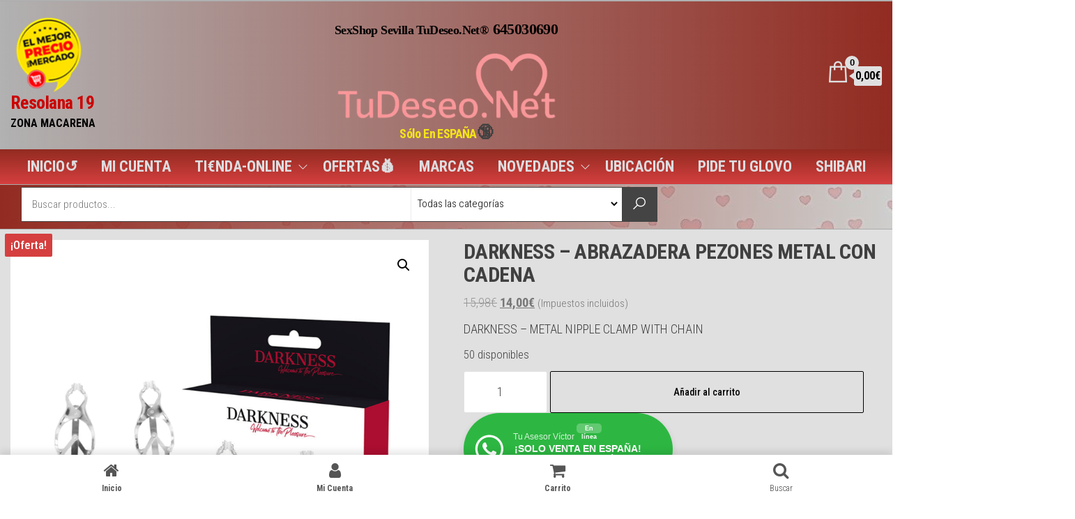

--- FILE ---
content_type: text/html; charset=UTF-8
request_url: https://www.tudeseo.net/producto/darkness-abrazadera-pezones-metal-con-cadena/
body_size: 59235
content:
<!DOCTYPE html>
<html lang="es">
    <head>
        <meta charset="UTF-8">
        <meta name="viewport" content="width=device-width, initial-scale=1">
		<!-- SEO ON PAGE BY VÍCTOR M ❤ 2022 -->
		<meta name="title" content="Sex Shop Sevilla Físico y Online 24h Líder❤️TUDESEO.NET®" />
		<!-- <meta name="keywords" content="sexshop, sex shop, sexshop sevilla, sex shop sevilla, sex shops, sexshops, "> -->
		<meta name="description" content="Sex Shop Sevilla TuDeseo.Net ¿Busca un SexShop Físico o Tienda Erótica Online? Aquí le Ofrecemos Máxima Garantía y los Mejores Precios." />
		<meta name="googlebot" content="index, follow, max-image-preview:large, max-snippet:-1, max-video-preview:-1" />
		<META NAME="GOOGLEBOT" CONTENT="NOODP,NOYDIR" />
        <META NAME="Slurp" CONTENT="NOODP,NOYDIR" />
        <META NAME="msnbot" CONTENT="NOODP,NOYDIR" />
		<meta name="robots"  content="NOODP,NOYDIR" />
		<meta name="revisit" content="1 days" />
        <meta name="REVISIT-AFTER" content="1 days" />
		<meta http-equiv="imagetoolbar" content="no" />
	    <meta property="og:locale" content="es_ES" />
	    <meta property="og:type" content="website" />
	    <meta property="og:title" content="Sex Shop Sevilla Físico y Online 24h Líder❤️TUDESEO.NET®" />
	    <meta property="og:description" content="Sex Shop Sevilla TuDeseo.Net ¿Busca un SexShop Físico o Tienda Erótica Online? Aquí le Ofrecemos Máxima Garantía y los Mejores Precios." />
	    <meta property="og:url" content="https://www.tudeseo.net/" />
	    <meta property="og:site_name" content="▷ Sex Shop Sevilla" />
	    <meta property="article:publisher" content="https://www.facebook.com/people/Tienda-Er%c3%b3tica-TuDeseoNet-SexShop-Sevilla/100086238173447/" />
	    <meta property="article:modified_time" content="2026-01-08T11:34:42+00:00" />
		<meta property="og:image" content="https://www.tudeseo.net/wp-content/uploads/2025/11/ico_SexShop_TuDeseo.png" />
	    <meta name="twitter:card" content="summary_large_image" />
		<meta name="google-site-verification" content="xRxCb2LsXqE8vXtarmrL-Rym0ZB0LQFlFlgotrmWjfA" />
		<link rel="canonical" href="https://www.tudeseo.net/" />
        <link rel="profile" href="http://gmpg.org/xfn/11">
<!-- Google tag (gtag.js) -->
        <script async src="https://www.googletagmanager.com/gtag/js?id=G-FPN594N6JC"></script>
<script>
  window.dataLayer = window.dataLayer || [];
  function gtag(){dataLayer.push(arguments);}
  gtag('js', new Date());

  gtag('config', 'G-CYVPH1GD9Q');
</script>
        <link rel="profile" href="http://gmpg.org/xfn/11">
        <meta name='robots' content='index, follow, max-image-preview:large, max-snippet:-1, max-video-preview:-1' />

	<!-- This site is optimized with the Yoast SEO plugin v26.3 - https://yoast.com/wordpress/plugins/seo/ -->
	<title>Sex Shop Sevilla - DARKNESS - ABRAZADERA PEZONES METAL CON CADENA</title>
	<meta name="description" content="Sex Shop Sevilla TuDeseo.Net® Le Ofrece DARKNESS - ABRAZADERA PEZONES METAL CON CADENA" />
	<link rel="canonical" href="https://www.tudeseo.net/producto/darkness-abrazadera-pezones-metal-con-cadena/" />
	<meta property="og:locale" content="es_ES" />
	<meta property="og:type" content="article" />
	<meta property="og:title" content="Sex Shop Sevilla - DARKNESS - ABRAZADERA PEZONES METAL CON CADENA" />
	<meta property="og:description" content="Sex Shop Sevilla TuDeseo.Net® Le Ofrece DARKNESS - ABRAZADERA PEZONES METAL CON CADENA" />
	<meta property="og:url" content="https://www.tudeseo.net/producto/darkness-abrazadera-pezones-metal-con-cadena/" />
	<meta property="og:site_name" content="Resolana 19" />
	<meta property="article:publisher" content="https://www.facebook.com/people/Tienda-Er%c3%b3tica-TuDeseoNet-SexShop-Sevilla/100086238173447/" />
	<meta property="article:modified_time" content="2026-01-20T02:18:30+00:00" />
	<meta property="og:image" content="https://www.tudeseo.net/wp-content/uploads/dl/img/img_142918_539a85832718e91eb0ee9d6a1929647f_1.png" />
	<meta property="og:image:width" content="800" />
	<meta property="og:image:height" content="800" />
	<meta property="og:image:type" content="image/png" />
	<meta name="twitter:card" content="summary_large_image" />
	<script type="application/ld+json" class="yoast-schema-graph">{"@context":"https://schema.org","@graph":[{"@type":"WebPage","@id":"https://www.tudeseo.net/producto/darkness-abrazadera-pezones-metal-con-cadena/","url":"https://www.tudeseo.net/producto/darkness-abrazadera-pezones-metal-con-cadena/","name":"Sex Shop Sevilla - DARKNESS - ABRAZADERA PEZONES METAL CON CADENA","isPartOf":{"@id":"https://www.tudeseo.net/#website"},"primaryImageOfPage":{"@id":"https://www.tudeseo.net/producto/darkness-abrazadera-pezones-metal-con-cadena/#primaryimage"},"image":{"@id":"https://www.tudeseo.net/producto/darkness-abrazadera-pezones-metal-con-cadena/#primaryimage"},"thumbnailUrl":"https://www.tudeseo.net/wp-content/uploads/dl/img/img_142918_539a85832718e91eb0ee9d6a1929647f_1.png","datePublished":"2022-04-18T23:32:05+00:00","dateModified":"2026-01-20T02:18:30+00:00","description":"Sex Shop Sevilla TuDeseo.Net® Le Ofrece DARKNESS - ABRAZADERA PEZONES METAL CON CADENA","breadcrumb":{"@id":"https://www.tudeseo.net/producto/darkness-abrazadera-pezones-metal-con-cadena/#breadcrumb"},"inLanguage":"es","potentialAction":[{"@type":"ReadAction","target":["https://www.tudeseo.net/producto/darkness-abrazadera-pezones-metal-con-cadena/"]}]},{"@type":"ImageObject","inLanguage":"es","@id":"https://www.tudeseo.net/producto/darkness-abrazadera-pezones-metal-con-cadena/#primaryimage","url":"https://www.tudeseo.net/wp-content/uploads/dl/img/img_142918_539a85832718e91eb0ee9d6a1929647f_1.png","contentUrl":"https://www.tudeseo.net/wp-content/uploads/dl/img/img_142918_539a85832718e91eb0ee9d6a1929647f_1.png","width":800,"height":800},{"@type":"BreadcrumbList","@id":"https://www.tudeseo.net/producto/darkness-abrazadera-pezones-metal-con-cadena/#breadcrumb","itemListElement":[{"@type":"ListItem","position":1,"name":"Portada","item":"https://www.tudeseo.net/"},{"@type":"ListItem","position":2,"name":"Tienda","item":"https://www.tudeseo.net/tienda/"},{"@type":"ListItem","position":3,"name":"DARKNESS &#8211; ABRAZADERA PEZONES METAL CON CADENA"}]},{"@type":"WebSite","@id":"https://www.tudeseo.net/#website","url":"https://www.tudeseo.net/","name":"▷ Sex Shop Sevilla TuDeseo.Net®","description":"ZONA MACARENA","publisher":{"@id":"https://www.tudeseo.net/#organization"},"alternateName":"Tienda Erótica En C/Resolana,19","potentialAction":[{"@type":"SearchAction","target":{"@type":"EntryPoint","urlTemplate":"https://www.tudeseo.net/?s={search_term_string}"},"query-input":{"@type":"PropertyValueSpecification","valueRequired":true,"valueName":"search_term_string"}}],"inLanguage":"es"},{"@type":"Organization","@id":"https://www.tudeseo.net/#organization","name":"Sex Shop Sevilla TuDeseo.Net®","alternateName":"Calle Resolana,19","url":"https://www.tudeseo.net/","logo":{"@type":"ImageObject","inLanguage":"es","@id":"https://www.tudeseo.net/#/schema/logo/image/","url":"https://www.tudeseo.net/wp-content/uploads/2024/05/cropped-nuevo-logo-tudeseo.net-sex-shop-sevilla.jpg","contentUrl":"https://www.tudeseo.net/wp-content/uploads/2024/05/cropped-nuevo-logo-tudeseo.net-sex-shop-sevilla.jpg","width":512,"height":512,"caption":"Sex Shop Sevilla TuDeseo.Net®"},"image":{"@id":"https://www.tudeseo.net/#/schema/logo/image/"},"sameAs":["https://www.facebook.com/people/Tienda-Erótica-TuDeseoNet-SexShop-Sevilla/100086238173447/","https://www.instagram.com/sexshop.sevilla.tudeseo/","https://www.tiktok.com/@sexshop.tudeseo","https://glovoapp.com/es/es/sevilla/sex-shop-tus-deseos-sevilla/","https://api.whatsapp.com/send?phone=34645030690&text=¡SOLO VENTA EN ESPAÑA! Hola👋 Desde TuDeseo.Net® - Estaría interesad@ en:"]}]}</script>
	<!-- / Yoast SEO plugin. -->


<link rel='dns-prefetch' href='//fonts.googleapis.com' />
<link href='https://fonts.gstatic.com' crossorigin rel='preconnect' />
<style id='wp-img-auto-sizes-contain-inline-css' type='text/css'>
img:is([sizes=auto i],[sizes^="auto," i]){contain-intrinsic-size:3000px 1500px}
/*# sourceURL=wp-img-auto-sizes-contain-inline-css */
</style>
<link rel='stylesheet' id='wp-block-library-css' href='https://www.tudeseo.net/wp-includes/css/dist/block-library/style.min.css?ver=6.9' type='text/css' media='all' />
<style id='wp-block-buttons-inline-css' type='text/css'>
.wp-block-buttons{box-sizing:border-box}.wp-block-buttons.is-vertical{flex-direction:column}.wp-block-buttons.is-vertical>.wp-block-button:last-child{margin-bottom:0}.wp-block-buttons>.wp-block-button{display:inline-block;margin:0}.wp-block-buttons.is-content-justification-left{justify-content:flex-start}.wp-block-buttons.is-content-justification-left.is-vertical{align-items:flex-start}.wp-block-buttons.is-content-justification-center{justify-content:center}.wp-block-buttons.is-content-justification-center.is-vertical{align-items:center}.wp-block-buttons.is-content-justification-right{justify-content:flex-end}.wp-block-buttons.is-content-justification-right.is-vertical{align-items:flex-end}.wp-block-buttons.is-content-justification-space-between{justify-content:space-between}.wp-block-buttons.aligncenter{text-align:center}.wp-block-buttons:not(.is-content-justification-space-between,.is-content-justification-right,.is-content-justification-left,.is-content-justification-center) .wp-block-button.aligncenter{margin-left:auto;margin-right:auto;width:100%}.wp-block-buttons[style*=text-decoration] .wp-block-button,.wp-block-buttons[style*=text-decoration] .wp-block-button__link{text-decoration:inherit}.wp-block-buttons.has-custom-font-size .wp-block-button__link{font-size:inherit}.wp-block-buttons .wp-block-button__link{width:100%}.wp-block-button.aligncenter{text-align:center}
/*# sourceURL=https://www.tudeseo.net/wp-includes/blocks/buttons/style.min.css */
</style>
<style id='wp-block-paragraph-inline-css' type='text/css'>
.is-small-text{font-size:.875em}.is-regular-text{font-size:1em}.is-large-text{font-size:2.25em}.is-larger-text{font-size:3em}.has-drop-cap:not(:focus):first-letter{float:left;font-size:8.4em;font-style:normal;font-weight:100;line-height:.68;margin:.05em .1em 0 0;text-transform:uppercase}body.rtl .has-drop-cap:not(:focus):first-letter{float:none;margin-left:.1em}p.has-drop-cap.has-background{overflow:hidden}:root :where(p.has-background){padding:1.25em 2.375em}:where(p.has-text-color:not(.has-link-color)) a{color:inherit}p.has-text-align-left[style*="writing-mode:vertical-lr"],p.has-text-align-right[style*="writing-mode:vertical-rl"]{rotate:180deg}
/*# sourceURL=https://www.tudeseo.net/wp-includes/blocks/paragraph/style.min.css */
</style>
<link rel='stylesheet' id='wc-blocks-style-css' href='https://www.tudeseo.net/wp-content/plugins/woocommerce/assets/client/blocks/wc-blocks.css?ver=wc-10.4.3' type='text/css' media='all' />
<style id='global-styles-inline-css' type='text/css'>
:root{--wp--preset--aspect-ratio--square: 1;--wp--preset--aspect-ratio--4-3: 4/3;--wp--preset--aspect-ratio--3-4: 3/4;--wp--preset--aspect-ratio--3-2: 3/2;--wp--preset--aspect-ratio--2-3: 2/3;--wp--preset--aspect-ratio--16-9: 16/9;--wp--preset--aspect-ratio--9-16: 9/16;--wp--preset--color--black: #000000;--wp--preset--color--cyan-bluish-gray: #abb8c3;--wp--preset--color--white: #ffffff;--wp--preset--color--pale-pink: #f78da7;--wp--preset--color--vivid-red: #cf2e2e;--wp--preset--color--luminous-vivid-orange: #ff6900;--wp--preset--color--luminous-vivid-amber: #fcb900;--wp--preset--color--light-green-cyan: #7bdcb5;--wp--preset--color--vivid-green-cyan: #00d084;--wp--preset--color--pale-cyan-blue: #8ed1fc;--wp--preset--color--vivid-cyan-blue: #0693e3;--wp--preset--color--vivid-purple: #9b51e0;--wp--preset--gradient--vivid-cyan-blue-to-vivid-purple: linear-gradient(135deg,rgb(6,147,227) 0%,rgb(155,81,224) 100%);--wp--preset--gradient--light-green-cyan-to-vivid-green-cyan: linear-gradient(135deg,rgb(122,220,180) 0%,rgb(0,208,130) 100%);--wp--preset--gradient--luminous-vivid-amber-to-luminous-vivid-orange: linear-gradient(135deg,rgb(252,185,0) 0%,rgb(255,105,0) 100%);--wp--preset--gradient--luminous-vivid-orange-to-vivid-red: linear-gradient(135deg,rgb(255,105,0) 0%,rgb(207,46,46) 100%);--wp--preset--gradient--very-light-gray-to-cyan-bluish-gray: linear-gradient(135deg,rgb(238,238,238) 0%,rgb(169,184,195) 100%);--wp--preset--gradient--cool-to-warm-spectrum: linear-gradient(135deg,rgb(74,234,220) 0%,rgb(151,120,209) 20%,rgb(207,42,186) 40%,rgb(238,44,130) 60%,rgb(251,105,98) 80%,rgb(254,248,76) 100%);--wp--preset--gradient--blush-light-purple: linear-gradient(135deg,rgb(255,206,236) 0%,rgb(152,150,240) 100%);--wp--preset--gradient--blush-bordeaux: linear-gradient(135deg,rgb(254,205,165) 0%,rgb(254,45,45) 50%,rgb(107,0,62) 100%);--wp--preset--gradient--luminous-dusk: linear-gradient(135deg,rgb(255,203,112) 0%,rgb(199,81,192) 50%,rgb(65,88,208) 100%);--wp--preset--gradient--pale-ocean: linear-gradient(135deg,rgb(255,245,203) 0%,rgb(182,227,212) 50%,rgb(51,167,181) 100%);--wp--preset--gradient--electric-grass: linear-gradient(135deg,rgb(202,248,128) 0%,rgb(113,206,126) 100%);--wp--preset--gradient--midnight: linear-gradient(135deg,rgb(2,3,129) 0%,rgb(40,116,252) 100%);--wp--preset--font-size--small: 13px;--wp--preset--font-size--medium: 20px;--wp--preset--font-size--large: 36px;--wp--preset--font-size--x-large: 42px;--wp--preset--spacing--20: 0.44rem;--wp--preset--spacing--30: 0.67rem;--wp--preset--spacing--40: 1rem;--wp--preset--spacing--50: 1.5rem;--wp--preset--spacing--60: 2.25rem;--wp--preset--spacing--70: 3.38rem;--wp--preset--spacing--80: 5.06rem;--wp--preset--shadow--natural: 6px 6px 9px rgba(0, 0, 0, 0.2);--wp--preset--shadow--deep: 12px 12px 50px rgba(0, 0, 0, 0.4);--wp--preset--shadow--sharp: 6px 6px 0px rgba(0, 0, 0, 0.2);--wp--preset--shadow--outlined: 6px 6px 0px -3px rgb(255, 255, 255), 6px 6px rgb(0, 0, 0);--wp--preset--shadow--crisp: 6px 6px 0px rgb(0, 0, 0);}:where(.is-layout-flex){gap: 0.5em;}:where(.is-layout-grid){gap: 0.5em;}body .is-layout-flex{display: flex;}.is-layout-flex{flex-wrap: wrap;align-items: center;}.is-layout-flex > :is(*, div){margin: 0;}body .is-layout-grid{display: grid;}.is-layout-grid > :is(*, div){margin: 0;}:where(.wp-block-columns.is-layout-flex){gap: 2em;}:where(.wp-block-columns.is-layout-grid){gap: 2em;}:where(.wp-block-post-template.is-layout-flex){gap: 1.25em;}:where(.wp-block-post-template.is-layout-grid){gap: 1.25em;}.has-black-color{color: var(--wp--preset--color--black) !important;}.has-cyan-bluish-gray-color{color: var(--wp--preset--color--cyan-bluish-gray) !important;}.has-white-color{color: var(--wp--preset--color--white) !important;}.has-pale-pink-color{color: var(--wp--preset--color--pale-pink) !important;}.has-vivid-red-color{color: var(--wp--preset--color--vivid-red) !important;}.has-luminous-vivid-orange-color{color: var(--wp--preset--color--luminous-vivid-orange) !important;}.has-luminous-vivid-amber-color{color: var(--wp--preset--color--luminous-vivid-amber) !important;}.has-light-green-cyan-color{color: var(--wp--preset--color--light-green-cyan) !important;}.has-vivid-green-cyan-color{color: var(--wp--preset--color--vivid-green-cyan) !important;}.has-pale-cyan-blue-color{color: var(--wp--preset--color--pale-cyan-blue) !important;}.has-vivid-cyan-blue-color{color: var(--wp--preset--color--vivid-cyan-blue) !important;}.has-vivid-purple-color{color: var(--wp--preset--color--vivid-purple) !important;}.has-black-background-color{background-color: var(--wp--preset--color--black) !important;}.has-cyan-bluish-gray-background-color{background-color: var(--wp--preset--color--cyan-bluish-gray) !important;}.has-white-background-color{background-color: var(--wp--preset--color--white) !important;}.has-pale-pink-background-color{background-color: var(--wp--preset--color--pale-pink) !important;}.has-vivid-red-background-color{background-color: var(--wp--preset--color--vivid-red) !important;}.has-luminous-vivid-orange-background-color{background-color: var(--wp--preset--color--luminous-vivid-orange) !important;}.has-luminous-vivid-amber-background-color{background-color: var(--wp--preset--color--luminous-vivid-amber) !important;}.has-light-green-cyan-background-color{background-color: var(--wp--preset--color--light-green-cyan) !important;}.has-vivid-green-cyan-background-color{background-color: var(--wp--preset--color--vivid-green-cyan) !important;}.has-pale-cyan-blue-background-color{background-color: var(--wp--preset--color--pale-cyan-blue) !important;}.has-vivid-cyan-blue-background-color{background-color: var(--wp--preset--color--vivid-cyan-blue) !important;}.has-vivid-purple-background-color{background-color: var(--wp--preset--color--vivid-purple) !important;}.has-black-border-color{border-color: var(--wp--preset--color--black) !important;}.has-cyan-bluish-gray-border-color{border-color: var(--wp--preset--color--cyan-bluish-gray) !important;}.has-white-border-color{border-color: var(--wp--preset--color--white) !important;}.has-pale-pink-border-color{border-color: var(--wp--preset--color--pale-pink) !important;}.has-vivid-red-border-color{border-color: var(--wp--preset--color--vivid-red) !important;}.has-luminous-vivid-orange-border-color{border-color: var(--wp--preset--color--luminous-vivid-orange) !important;}.has-luminous-vivid-amber-border-color{border-color: var(--wp--preset--color--luminous-vivid-amber) !important;}.has-light-green-cyan-border-color{border-color: var(--wp--preset--color--light-green-cyan) !important;}.has-vivid-green-cyan-border-color{border-color: var(--wp--preset--color--vivid-green-cyan) !important;}.has-pale-cyan-blue-border-color{border-color: var(--wp--preset--color--pale-cyan-blue) !important;}.has-vivid-cyan-blue-border-color{border-color: var(--wp--preset--color--vivid-cyan-blue) !important;}.has-vivid-purple-border-color{border-color: var(--wp--preset--color--vivid-purple) !important;}.has-vivid-cyan-blue-to-vivid-purple-gradient-background{background: var(--wp--preset--gradient--vivid-cyan-blue-to-vivid-purple) !important;}.has-light-green-cyan-to-vivid-green-cyan-gradient-background{background: var(--wp--preset--gradient--light-green-cyan-to-vivid-green-cyan) !important;}.has-luminous-vivid-amber-to-luminous-vivid-orange-gradient-background{background: var(--wp--preset--gradient--luminous-vivid-amber-to-luminous-vivid-orange) !important;}.has-luminous-vivid-orange-to-vivid-red-gradient-background{background: var(--wp--preset--gradient--luminous-vivid-orange-to-vivid-red) !important;}.has-very-light-gray-to-cyan-bluish-gray-gradient-background{background: var(--wp--preset--gradient--very-light-gray-to-cyan-bluish-gray) !important;}.has-cool-to-warm-spectrum-gradient-background{background: var(--wp--preset--gradient--cool-to-warm-spectrum) !important;}.has-blush-light-purple-gradient-background{background: var(--wp--preset--gradient--blush-light-purple) !important;}.has-blush-bordeaux-gradient-background{background: var(--wp--preset--gradient--blush-bordeaux) !important;}.has-luminous-dusk-gradient-background{background: var(--wp--preset--gradient--luminous-dusk) !important;}.has-pale-ocean-gradient-background{background: var(--wp--preset--gradient--pale-ocean) !important;}.has-electric-grass-gradient-background{background: var(--wp--preset--gradient--electric-grass) !important;}.has-midnight-gradient-background{background: var(--wp--preset--gradient--midnight) !important;}.has-small-font-size{font-size: var(--wp--preset--font-size--small) !important;}.has-medium-font-size{font-size: var(--wp--preset--font-size--medium) !important;}.has-large-font-size{font-size: var(--wp--preset--font-size--large) !important;}.has-x-large-font-size{font-size: var(--wp--preset--font-size--x-large) !important;}
/*# sourceURL=global-styles-inline-css */
</style>

<style id='classic-theme-styles-inline-css' type='text/css'>
/*! This file is auto-generated */
.wp-block-button__link{color:#fff;background-color:#32373c;border-radius:9999px;box-shadow:none;text-decoration:none;padding:calc(.667em + 2px) calc(1.333em + 2px);font-size:1.125em}.wp-block-file__button{background:#32373c;color:#fff;text-decoration:none}
/*# sourceURL=/wp-includes/css/classic-themes.min.css */
</style>
<link rel='stylesheet' id='nta-css-popup-css' href='https://www.tudeseo.net/wp-content/plugins/wp-whatsapp/assets/dist/css/style.css?ver=6.9' type='text/css' media='all' />
<link rel='stylesheet' id='typed-cursor-css' href='https://www.tudeseo.net/wp-content/plugins/animated-typing-effect/assets/css/cursor.css?ver=6.9' type='text/css' media='all' />
<link rel='stylesheet' id='photoswipe-css' href='https://www.tudeseo.net/wp-content/plugins/woocommerce/assets/css/photoswipe/photoswipe.min.css?ver=10.4.3' type='text/css' media='all' />
<link rel='stylesheet' id='photoswipe-default-skin-css' href='https://www.tudeseo.net/wp-content/plugins/woocommerce/assets/css/photoswipe/default-skin/default-skin.min.css?ver=10.4.3' type='text/css' media='all' />
<link rel='stylesheet' id='woocommerce-layout-css' href='https://www.tudeseo.net/wp-content/plugins/woocommerce/assets/css/woocommerce-layout.css?ver=10.4.3' type='text/css' media='all' />
<link rel='stylesheet' id='woocommerce-smallscreen-css' href='https://www.tudeseo.net/wp-content/plugins/woocommerce/assets/css/woocommerce-smallscreen.css?ver=10.4.3' type='text/css' media='only screen and (max-width: 768px)' />
<link rel='stylesheet' id='woocommerce-general-css' href='https://www.tudeseo.net/wp-content/plugins/woocommerce/assets/css/woocommerce.css?ver=10.4.3' type='text/css' media='all' />
<style id='woocommerce-inline-inline-css' type='text/css'>
.woocommerce form .form-row .required { visibility: visible; }
/*# sourceURL=woocommerce-inline-inline-css */
</style>
<link rel='stylesheet' id='wp-bottom-menu-css' href='https://www.tudeseo.net/wp-content/plugins/wp-bottom-menu/assets/css/style.css?ver=2.2.4' type='text/css' media='all' />
<link rel='stylesheet' id='font-awesome-css' href='https://www.tudeseo.net/wp-content/plugins/elementor/assets/lib/font-awesome/css/font-awesome.min.css?ver=4.7.0' type='text/css' media='all' />
<style id='font-awesome-inline-css' type='text/css'>
[data-font="FontAwesome"]:before {font-family: 'FontAwesome' !important;content: attr(data-icon) !important;speak: none !important;font-weight: normal !important;font-variant: normal !important;text-transform: none !important;line-height: 1 !important;font-style: normal !important;-webkit-font-smoothing: antialiased !important;-moz-osx-font-smoothing: grayscale !important;}
/*# sourceURL=font-awesome-inline-css */
</style>
<link rel='stylesheet' id='hamburger-style-css' href='https://www.tudeseo.net/wp-content/plugins/wp-responsive-menu-pro/assets/css/wpr-hamburger-min.css?ver=3.2' type='text/css' media='all' />
<link rel='stylesheet' id='wprmenu-fonts-css-css' href='https://www.tudeseo.net/wp-content/plugins/wp-responsive-menu-pro/inc/assets/icons/wpr-icons.css?ver=3.2' type='text/css' media='all' />
<link rel='stylesheet' id='wprmenu-style-css' href='https://www.tudeseo.net/wp-content/plugins/wp-responsive-menu-pro/assets/css/wprmenu.css?ver=3.2' type='text/css' media='all' />
<style id='wprmenu-style-inline-css' type='text/css'>
@media only screen and ( max-width: 768px ) {html body div.wprm-overlay{ background: rgba(0,0,0,0.83) }html body div#wprmenu_bar {height : 44px;}#mg-wprm-wrap.cbp-spmenu-left,#mg-wprm-wrap.cbp-spmenu-right,#mg-widgetmenu-wrap.cbp-spmenu-widget-left,#mg-widgetmenu-wrap.cbp-spmenu-widget-right {top: 44px !important;}#mg-wprm-wrap ul li {border-top: solid 1px rgba(255,255,255,0.10);border-bottom: solid 1px rgba(255,255,255,0.10);}#wprmenu_bar { background-color: #d53f3f; }html body div#mg-wprm-wrap .wpr_submit .icon.icon-search {color: #ffffff;}#wprmenu_bar .menu_title,#wprmenu_bar .menu_title a,#wprmenu_bar .wprmenu_icon_menu,#wprmenu_bar .wprmenu_icon_menu a {color: #ffffff;}#wprmenu_bar .menu_title,#wprmenu_bar .menu_title a {font-size: 26px;font-weight: normal;}#wprmenu_bar span.wpr-logo-wrap.menu-elements a img{width: 30px;height: 30px;}#mg-wprm-wrap li.menu-item a {font-size: 19px;text-transform: none;font-weight: bold;}#mg-wprm-wrap li.menu-item-has-children ul.sub-menu a {font-size: 12px;text-transform: none;font-weight: normal;}#mg-wprm-wrap li.current-menu-item > a {color: #ffbaba!important;background: #d53f3f;}#mg-wprm-wrap,div.wpr_search form {background-color: #d53f3f;}#mg-wprm-wrap,#mg-widgetmenu-wrap {width: 85%;max-width: 400px;}#mg-wprm-wrap ul#wprmenu_menu_ul li.menu-item a,div#mg-wprm-wrap ul li span.wprmenu_icon,div#mg-wprm-wrap ul li,div#mg-wprm-wrap ul * {color: #000000;}#mg-wprm-wrap ul#wprmenu_menu_ul li.menu-item a:hover {background: #d53f3f!important;color: #ffffff;}div#mg-wprm-wrap ul>li:hover>span.wprmenu_icon {color: #ffffff;}.fullwidth-menu.hamburger .hamburger-inner,.fullwidth-menu.hamburger .hamburger-inner::before,.fullwidth-menu.hamburger .hamburger-inner::after { background: #ffffff; }.wprmenu_bar .hamburger-inner,.wprmenu_bar .hamburger-inner::before,.wprmenu_bar .hamburger-inner::after { background: #ffffff; }.fullwidth-menu.hamburger:hover .hamburger-inner,.fullwidth-menu.hamburger:hover .hamburger-inner::before,.fullwidth-menu.hamburger:hover .hamburger-inner::after {background: #ff0505;};.wprmenu_bar .hamburger:hover .hamburger-inner,.wprmenu_bar .hamburger:hover .hamburger-inner::before,.wprmenu_bar .hamburger:hover .hamburger-inner::after {background: #ff0505;}html body .wprmenu_bar .hamburger {float: right!important;}.wprmenu_bar #custom_menu_icon.hamburger,.wprmenu_bar.custMenu .wpr-custom-menu {top: 10px;right: 10px;float: right !important;background-color: #cccccc !important;}.wpr-search-field,#wprmenu_bar .menu_title,#wprmenu_bar input,#wprmenu_menu_ul li a:not(i),#wprmenu_menu_ul li a:not(i) span {font-family: Arial,Helvetica,sans-serif }html { padding-top: 42px!important; }#wprmenu_bar,.wprmenu_bar.custMenu .wpr-custom-menu { display: block; }div#wpadminbar { position: fixed; }div#mg-wprm-wrap .wpr_social_icons > a i:before { color: #ffffff !important}div#mg-wprm-wrap .wpr_social_icons > a:hover i:before { color: #ffffff !important}#wprmenu_bar .menu-elements.search-icon .toggle-search i { color: #ffffff !important}#wprmenu_bar .wpr-custom-menu{float: right;}.wprmenu_bar .wpr-custom-menu i { font-size: 40px !important;top: -7px !important; color: #ffffff}.wprmenu_bar .wpr-widget-menu i { font-size: 28px !important;top: 10px !important;}.wprmenu_bar .wpr-widget-menu i.wpr_widget_menu_open {color: #ffffff!important;}.wprmenu_bar .wpr-widget-menu i.wpr_widget_menu_close {color: #ffffff!important;}div.wprm-wrapper #mg-widgetmenu-wrap {background-color: #c82d2d!important;}div.wprm-wrapper #mg-widgetmenu-wrap * {color: #ffffff!important;}#mg-wprm-wrap div.wpr_social_icons i {font-size: 16px !important}div.wpr_cart_icon .wpr-cart-item-contents{ background: #d53f3f !important; color: #ffffff !important; font-size: 12px !important}#wprmenu_bar .menu-elements.cart-icon i { color: #ffffff !important}#wprmenu_bar .menu-elements.cart-icon i:hover{color: #ffffff !important}#wprmenu_bar .menu-elements.search-icon .toggle-search i:hover{color: #ffffff !important}#mg-wprm-wrap .wpr_submit i::before {color: #ffffff !important }#mg-wprm-wrap .wpr_submit:hover i::before {color: #ffffff !important }}
/*# sourceURL=wprmenu-style-inline-css */
</style>
<link rel='stylesheet' id='wpr-icons-css' href='https://www.tudeseo.net/wp-content/plugins/wp-responsive-menu-pro/inc/assets/icons/wpr-icons.css?ver=3.2' type='text/css' media='all' />
<link rel='stylesheet' id='wprmenu-rtl-style-css' href='https://www.tudeseo.net/wp-content/plugins/wp-responsive-menu-pro/assets/css/wprmenu-rtl.css?ver=3.2' type='text/css' media='all' />
<link rel='stylesheet' id='yith-wcbr-css' href='https://www.tudeseo.net/wp-content/plugins/yith-woocommerce-brands-add-on/assets/css/yith-wcbr.css?ver=2.36.0' type='text/css' media='all' />
<link rel='preload' as='font' type='font/woff2' crossorigin='anonymous' id='tinvwl-webfont-font-css' href='https://www.tudeseo.net/wp-content/plugins/ti-woocommerce-wishlist/assets/fonts/tinvwl-webfont.woff2?ver=xu2uyi'  media='all' />
<link rel='stylesheet' id='tinvwl-webfont-css' href='https://www.tudeseo.net/wp-content/plugins/ti-woocommerce-wishlist/assets/css/webfont.min.css?ver=2.11.1' type='text/css' media='all' />
<link rel='stylesheet' id='tinvwl-css' href='https://www.tudeseo.net/wp-content/plugins/ti-woocommerce-wishlist/assets/css/public.min.css?ver=2.11.1' type='text/css' media='all' />
<link rel='stylesheet' id='bootstrap-css' href='https://www.tudeseo.net/wp-content/themes/envo-shopper/assets/css/bootstrap.css?ver=3.3.7' type='text/css' media='all' />
<link rel='stylesheet' id='mmenu-light-css' href='https://www.tudeseo.net/wp-content/themes/envo-shopper/assets/css/mmenu-light.min.css?ver=1.1.2.1646603837' type='text/css' media='all' />
<link rel='stylesheet' id='chld_thm_cfg_parent-css' href='https://www.tudeseo.net/wp-content/themes/envo-shopper/style.css?ver=6.9' type='text/css' media='all' />
<link rel='stylesheet' id='envo-shopper-fonts-css' href='https://fonts.googleapis.com/css?family=Roboto+Condensed%3A300%2C500%2C700&#038;subset=cyrillic%2Ccyrillic-ext%2Cgreek%2Cgreek-ext%2Clatin-ext%2Cvietnamese' type='text/css' media='all' />
<link rel='stylesheet' id='envo-shopper-stylesheet-css' href='https://www.tudeseo.net/wp-content/themes/envo-shopper-child/style.css?ver=1.1.2.1646603837' type='text/css' media='all' />
<link rel='stylesheet' id='envo-shopper-woo-stylesheet-css' href='https://www.tudeseo.net/wp-content/themes/envo-shopper/assets/css/woocommerce.css?ver=1.1.2.1646603837' type='text/css' media='all' />
<link rel='stylesheet' id='line-awesome-css' href='https://www.tudeseo.net/wp-content/themes/envo-shopper/assets/css/line-awesome.min.css?ver=1.3.0' type='text/css' media='all' />
<link rel='stylesheet' id='elementor-frontend-css' href='https://www.tudeseo.net/wp-content/plugins/elementor/assets/css/frontend.min.css?ver=3.29.1' type='text/css' media='all' />
<link rel='stylesheet' id='eael-general-css' href='https://www.tudeseo.net/wp-content/plugins/essential-addons-for-elementor-lite/assets/front-end/css/view/general.min.css?ver=6.5.3' type='text/css' media='all' />
<script type="text/javascript" src="https://www.tudeseo.net/wp-includes/js/jquery/jquery.min.js?ver=3.7.1" id="jquery-core-js"></script>
<script type="text/javascript" src="https://www.tudeseo.net/wp-includes/js/jquery/jquery-migrate.min.js?ver=3.4.1" id="jquery-migrate-js"></script>
<script type="text/javascript" src="https://www.tudeseo.net/wp-content/plugins/woocommerce/assets/js/jquery-blockui/jquery.blockUI.min.js?ver=2.7.0-wc.10.4.3" id="wc-jquery-blockui-js" data-wp-strategy="defer"></script>
<script type="text/javascript" id="wc-add-to-cart-js-extra">
/* <![CDATA[ */
var wc_add_to_cart_params = {"ajax_url":"/wp-admin/admin-ajax.php","wc_ajax_url":"/?wc-ajax=%%endpoint%%&elementor_page_id=32460","i18n_view_cart":"Ver carrito","cart_url":"https://www.tudeseo.net/carrito-sexshop-sevilla-tus-deseos/","is_cart":"","cart_redirect_after_add":"no"};
//# sourceURL=wc-add-to-cart-js-extra
/* ]]> */
</script>
<script type="text/javascript" src="https://www.tudeseo.net/wp-content/plugins/woocommerce/assets/js/frontend/add-to-cart.min.js?ver=10.4.3" id="wc-add-to-cart-js" defer="defer" data-wp-strategy="defer"></script>
<script type="text/javascript" src="https://www.tudeseo.net/wp-content/plugins/woocommerce/assets/js/zoom/jquery.zoom.min.js?ver=1.7.21-wc.10.4.3" id="wc-zoom-js" defer="defer" data-wp-strategy="defer"></script>
<script type="text/javascript" src="https://www.tudeseo.net/wp-content/plugins/woocommerce/assets/js/flexslider/jquery.flexslider.min.js?ver=2.7.2-wc.10.4.3" id="wc-flexslider-js" defer="defer" data-wp-strategy="defer"></script>
<script type="text/javascript" src="https://www.tudeseo.net/wp-content/plugins/woocommerce/assets/js/photoswipe/photoswipe.min.js?ver=4.1.1-wc.10.4.3" id="wc-photoswipe-js" defer="defer" data-wp-strategy="defer"></script>
<script type="text/javascript" src="https://www.tudeseo.net/wp-content/plugins/woocommerce/assets/js/photoswipe/photoswipe-ui-default.min.js?ver=4.1.1-wc.10.4.3" id="wc-photoswipe-ui-default-js" defer="defer" data-wp-strategy="defer"></script>
<script type="text/javascript" id="wc-single-product-js-extra">
/* <![CDATA[ */
var wc_single_product_params = {"i18n_required_rating_text":"Por favor elige una puntuaci\u00f3n","i18n_rating_options":["1 de 5 estrellas","2 de 5 estrellas","3 de 5 estrellas","4 de 5 estrellas","5 de 5 estrellas"],"i18n_product_gallery_trigger_text":"Ver galer\u00eda de im\u00e1genes a pantalla completa","review_rating_required":"yes","flexslider":{"rtl":false,"animation":"slide","smoothHeight":true,"directionNav":false,"controlNav":"thumbnails","slideshow":false,"animationSpeed":500,"animationLoop":false,"allowOneSlide":false},"zoom_enabled":"1","zoom_options":[],"photoswipe_enabled":"1","photoswipe_options":{"shareEl":false,"closeOnScroll":false,"history":false,"hideAnimationDuration":0,"showAnimationDuration":0},"flexslider_enabled":"1"};
//# sourceURL=wc-single-product-js-extra
/* ]]> */
</script>
<script type="text/javascript" src="https://www.tudeseo.net/wp-content/plugins/woocommerce/assets/js/frontend/single-product.min.js?ver=10.4.3" id="wc-single-product-js" defer="defer" data-wp-strategy="defer"></script>
<script type="text/javascript" src="https://www.tudeseo.net/wp-content/plugins/woocommerce/assets/js/js-cookie/js.cookie.min.js?ver=2.1.4-wc.10.4.3" id="wc-js-cookie-js" data-wp-strategy="defer"></script>
<script type="text/javascript" id="woocommerce-js-extra">
/* <![CDATA[ */
var woocommerce_params = {"ajax_url":"/wp-admin/admin-ajax.php","wc_ajax_url":"/?wc-ajax=%%endpoint%%&elementor_page_id=32460","i18n_password_show":"Mostrar contrase\u00f1a","i18n_password_hide":"Ocultar contrase\u00f1a"};
//# sourceURL=woocommerce-js-extra
/* ]]> */
</script>
<script type="text/javascript" src="https://www.tudeseo.net/wp-content/plugins/woocommerce/assets/js/frontend/woocommerce.min.js?ver=10.4.3" id="woocommerce-js" defer="defer" data-wp-strategy="defer"></script>
<script type="text/javascript" src="https://www.tudeseo.net/wp-content/plugins/wp-responsive-menu-pro/assets/js/modernizr.custom.js?ver=3.2" id="modernizr-js"></script>
<script type="text/javascript" src="https://www.tudeseo.net/wp-content/plugins/wp-responsive-menu-pro/assets/js/jquery.touchSwipe.min.js?ver=3.2" id="touchSwipe-js"></script>
<script type="text/javascript" id="wprmenu.js-js-extra">
/* <![CDATA[ */
var wprmenu = {"zooming":"yes","from_width":"768","parent_click":"yes","swipe":"yes","push_width":"400","menu_width":"85","submenu_open_icon":"wpr-icon-plus4","submenu_close_icon":"wpr-icon-minus4","SubmenuOpened":"0","enable_overlay":"1","menu_open_direction":"right","enable_fullwidth":null,"widget_menu_open_direction":"left","hide_menubar_on_scroll":"1"};
//# sourceURL=wprmenu.js-js-extra
/* ]]> */
</script>
<script type="text/javascript" src="https://www.tudeseo.net/wp-content/plugins/wp-responsive-menu-pro/assets/js/wprmenu.js?ver=3.2" id="wprmenu.js-js"></script>
<meta name="ti-site-data" content="[base64]" />	<noscript><style>.woocommerce-product-gallery{ opacity: 1 !important; }</style></noscript>
	<meta name="generator" content="Elementor 3.29.1; features: additional_custom_breakpoints, e_local_google_fonts; settings: css_print_method-external, google_font-enabled, font_display-auto">
			<style>
				.e-con.e-parent:nth-of-type(n+4):not(.e-lazyloaded):not(.e-no-lazyload),
				.e-con.e-parent:nth-of-type(n+4):not(.e-lazyloaded):not(.e-no-lazyload) * {
					background-image: none !important;
				}
				@media screen and (max-height: 1024px) {
					.e-con.e-parent:nth-of-type(n+3):not(.e-lazyloaded):not(.e-no-lazyload),
					.e-con.e-parent:nth-of-type(n+3):not(.e-lazyloaded):not(.e-no-lazyload) * {
						background-image: none !important;
					}
				}
				@media screen and (max-height: 640px) {
					.e-con.e-parent:nth-of-type(n+2):not(.e-lazyloaded):not(.e-no-lazyload),
					.e-con.e-parent:nth-of-type(n+2):not(.e-lazyloaded):not(.e-no-lazyload) * {
						background-image: none !important;
					}
				}
			</style>
			<style type="text/css" id="custom-background-css">
body.custom-background { background-image: url("https://www.tudeseo.net/wp-content/uploads/2022/02/fondo-sexshop.jpg"); background-position: left top; background-size: cover; background-repeat: no-repeat; background-attachment: fixed; }
</style>
	<link rel="icon" href="https://www.tudeseo.net/wp-content/uploads/2025/11/cropped-ico_SexShop_TuDeseo-32x32.png" sizes="32x32" />
<link rel="icon" href="https://www.tudeseo.net/wp-content/uploads/2025/11/cropped-ico_SexShop_TuDeseo-192x192.png" sizes="192x192" />
<link rel="apple-touch-icon" href="https://www.tudeseo.net/wp-content/uploads/2025/11/cropped-ico_SexShop_TuDeseo-180x180.png" />
<meta name="msapplication-TileImage" content="https://www.tudeseo.net/wp-content/uploads/2025/11/cropped-ico_SexShop_TuDeseo-270x270.png" />
		<style type="text/css" id="wp-custom-css">
			/* Quitar el menú móvil del tema */
.open-panel{
display: none;
}
.navbar-header{
display: none;
}
/* Color Dorado Barra Superior */
.top-bar-section.container-fluid{
background-color:#B2B2B2;
/*background-image: url("https://www.tudeseo.net/wp-content/uploads/2022/03/fondo_ok.jpg");*/
}
/* Quitar un poco de padding en busqueda de productos */
#second-site-navigation.navbar.navbar-default.search-on{
padding-top:15px;
padding-bottom:5px;
}
/* Quitar todo el padding en busqueda de productos porque le hemos quitado enlace a las categorías de arriba de la búsqueda*/
.envo-categories-menu-item.menu-item.menu-item-has-children.dropdown{
display: none;
}
/*logotipo píxeles altura para móvil*/
.mobile-heading .site-branding-logo img {
    max-height: 108px;
}
/* Tamaño texto garantía 100%: "En Todos Nuestros Productos" */
.elementor-headline{
font-size: 24px;
}
/*color fondo cabecera donde logo etc */
.site-header {
    padding: 15px 0;
    background-color: #B2B2B2;
    border-bottom: 1px solid #acacac;
}
/* descripción */
.site-description {
	  width: 172px;
	  // align-content: center;
    font-size: 14px;
	  font-weight: bold;
    color: #000000;
    line-height: 20px;
    margin: 0;
    position: relative;
    display: inline-block;
}
/* Color rojo menú fondo */
.site-menu-bar{
    background-color:#d53f3f;
}
/* Color gris letras links menú */
.navbar-default .navbar-nav > li > a.nav-link:hover {
	color:#000000;
}
/*Seguir experimentando para el link activo*/
.navbar-default .navbar-nav > li > a.nav-link:active {
	color:greenyellow;
}
/* Color gris letras links menú */
.navbar-default .navbar-nav > li > a {
	color:#dddddf;
}
/* links en modo hover color letra y fondo */
a:hover {
	color:#000000;
}
/* Logo tamaño verificación de edad */
.age-gate-heading.age-gate-logo img {
    max-width: 50%;
}
/* logotipo tamaño transparente en casi pie de página */
.elementor img {
    height: auto;
    max-width: 48%;
    border: none;
    -webkit-border-radius: 0;
    border-radius: 0;
    -webkit-box-shadow: none;
    box-shadow: none;
}
/* Tamaño fuente de la lista en la tabla de contenidos */
.elementor-toc__list-wrapper {
    list-style: none;
    padding: 0;
    font-size: 12px;
	  height: 340px;
}
/* Tamaños de iconos de cabecera derecha mi cuenta carrito etc */
.la-user:before {
	  font-size: 0px;
    content: "\f007";
}
.la-shopping-bag:before {
	  font-size: 38px;
    content: "\f290";
}
.amount-cart {
    color: #fff;
    background: #444;
    position: relative;
    font-size: 16px;
    padding: 2px 2px;
    border-radius: 3px;
    margin-left: 0px;
    margin-top: 0px;
    margin-bottom: 0px;
    bottom: 3px;
    font-weight: 700;
    display: inline-block;
    line-height: 1.5;
}
/* BUSCAR: ELIGE UNA CATEGORÍA */
.woocommerce.widget_product_categories{
font-size: 26px;
}
/*tamaño de h5  */
h5{
	font-size: 17px;
}
/* contenedor de búsqueda productos */
.container {
    width: 100%;
}
/* en pruebas descripcion centrar */
.site-branding-logo img {
    width: auto;
	  //display: block;
}
/* Botón de comprar arriba en barra superior */
/*.wp-block-button__link {
    color: #fff;
    background-color: #B2B2B2;
    border-radius: 9999px;
    box-shadow: none;
    cursor: pointer;
    display: inline-block;
    font-size: 1.237em;
    padding: calc(0.667em + 2px) calc(1.333em + 2px);
    text-align: center;
    text-decoration: none;
    word-break: break-word;
    box-sizing: border-box;
	  font-weight: bold;
}*/
/* Color de fondo y letras de los links activos del menú */
.navbar-default .navbar-nav > .active > a, .navbar-default .navbar-nav > .active > a:hover, .navbar-default .navbar-nav > .active > a:focus {
    /*color: #66200b;*/
    background-color: #ffffff;
	  /*background-color: #B2B2B2; --> gris como cabecera*/
}
/* TAMAÑO DE LA PALABRA MENÚ EN RESPONSIVE BARRA SUPERIOR */
#wprmenu_bar .menu_title {
    font-weight: 400;
    font-size: 36px;
    line-height: 35px;
    position: relative;
    top: -12px;
}
/* Tamaño letras cabecera H1 */
h1 {
	font-size: 30px;
}
/* Tamaño descripción abajo del logo en PC */
.site-description {
    width: 188px;
    //align-content: center;
    font-size: 16px;
    font-weight: bold;
    color: #000000;
    line-height: 20px;
    margin: 0;
    position: relative;
    display: inline-block;
}
/* CARACTERÍSTICAS DE BOTONES TIENDA Y ESCRIBIR MI MENSAJE */
.wp-block-button__link {
    color: #fff;
    background-color: #32373c;
    border-radius: 9999px;
    box-shadow: none;
    cursor: pointer;
    display: inline-block;
    font-size: 1.125em;
    padding: calc(0.267em + 1px) calc(1.012em + 1px);
    text-align: center;
    text-decoration: none;
    word-break: break-word;
    box-sizing: border-box;
}
/* TEXTOS ANIMADOS */
.elementor-headline.e-animated{
	font-size: 1.5em;
}
/* TAMAÑO SIDEBAR */
#sidebar {
    display: inline-block;
    max-width: 100%;
    font-size: 18px;
}
/* CORRECION CON CSS FUENTES DE LA PÁGINA PRINCIPAL */
.elementor-widget-container {
    -webkit-transition: background .3s,border .3s,border-radius .3s,-webkit-box-shadow .3s;
    transition: background .3s,border .3s,border-radius .3s,-webkit-box-shadow .3s;
    -o-transition: background .3s,border .3s,border-radius .3s,box-shadow .3s;
    transition: background .3s,border .3s,border-radius .3s,box-shadow .3s;
    transition: background .3s,border .3s,border-radius .3s,box-shadow .3s,-webkit-box-shadow .3s;
    font-size: 18px;
}
/* MAYORES DE EDAD +18 */
/* RECUÉRDAME */
.age-gate-remember-text, .age-gate__remember-text {
    font-size: var(--ag-remember-size,.9rem);
    font-weight: var(--ag-remember-weight,normal);
    margin-left: var(--ag-remember-spacing,5px);
    font-size: 16px;
}
/* SI o NO */
button.age-gate-submit-no, button.age-gate-submit-yes, button.age-gate__submit--no, button.age-gate__submit--yes {
    margin: var(--ag-button-margin,0);
    font-size: 14px;
}
/* MENU MÓVIL */
#wprmenu_bar .menu_title a{
	  font-size: 28px;
}
/* PRIMER BOTÓN MÁS CLARO
 * EL FONDO */
.wp-block-button__link {
    color: #fff;
    background-color: #A93226;
    border-radius: 9999px;
	  border: 1px solid #000000;
    box-shadow:absolute;
    cursor: pointer;
    display: inline-block;
    font-size: 0.8em;
    padding: calc(0.267em + 1px) calc(1.012em + 0px);
    text-align: center;
    text-decoration: none;
    word-break: break-word;
    box-sizing: border-box;
}
/* ¡OFERTA! DE INICIO */
.elementor-11 .elementor-element.elementor-element-d9f9ce2.elementor-wc-products ul.products li.product span.onsale {
    display: block;
    font-size: 20px;
    color: white;
    background-color: #d53f3f;
}
/* ¡OFERTA! DE LINK OFERTAS */
.elementor-90120 .elementor-element.elementor-element-34ecf24.elementor-wc-products ul.products li.product span.onsale {
    display: block;
	  font-size: 20px;
    color: white;
    background-color: #d53f3f;
}
/* ¡OFERTA! DE LINK TIENDA-ONLINE */
.elementor-90694 .elementor-element.elementor-element-a4e4872.elementor-wc-products ul.products li.product span.onsale {
    display: block;
		font-size: 20px;
    color: white;
    background-color: #d53f3f;
}
/* ¡OFERTA! DE LINK TIENDA-ONLINE EN CATEGORÍAS */
.woocommerce span.onsale {
    display: block;
		font-size: 17px;
    color: white;
    background-color: #d53f3f;
}
/* TAMAÑO LOGOTIPO EN PC */
.site-branding-logo img {
    width: 280px;
    //display: block;
}
/* MÁRGENES CAJA BÚSQUEDA */
#second-site-navigation.navbar.navbar-default.search-on {
    padding-top: 3px;
    padding-bottom:10px;
}
/* TAMAÑO DE LOS H1 */
.page h1.single-title {
    margin-bottom: 30px;
    margin-top: 1px;
    font-size: 25px;
}
/* ¿CUAL PRODUCTO? */
.elementor-11 .elementor-element.elementor-element-d46a62d input[type="search"].elementor-search-form__input {
    font-family: "Roboto", Sans-serif;
    font-size: 17px;
    font-weight: 400;
}
/* Tamaño descripción abajo del logo en MÓVIL */
.mobile-heading .site-branding-text .site-description {
    font-size: 12px;
    line-height: 4px;
}
/* logotipo píxeles anchura para móvil */
.mobile-heading .site-branding-logo img {
    max-width: 90px;
}
/* Margen Top CABECERA */
.top-bar-section {
    padding: 0px 0;
}

/* Fondo CABECERA */
.site-header {
    padding: 0px 0;
    background-color: #B2B2B2;
    background-image: linear-gradient(to right, rgba(253, 254, 254,0), rgba(146, 43, 33 ,1)), url();
    border-bottom: 0px solid #acacac;
}

/* FONDO MENÚ DIFUMINADO */
.site-menu-bar {
    background-color: #d53f3f;
    background: linear-gradient(#922B21 , #d53f3f);
	
}
/* FONDO MENÚ MÓVIL DIFUMINADO */
#wprmenu_bar {
    background: linear-gradient(#922B21 , #d53f3f);
}
/* FONDO IR A TIENDA DIFUMINADO */
.wp-block-button.aligncenter, .wp-block-calendar {
    text-align: center;
    background: linear-gradient(#EAECEE  , #616161 );
}
/* MONTANTE, PIQUITO, SHOPPING Y GLOBITO CANTIDAD PRODUCTOS COLOR #E0E0E0 GRIS CLARO */
.amount-cart {
    color: #000; /* AQUÍ */
    background: #E0E0E0 ; /* AQUÍ */
    position:relative;
    font-size: 16px;
    padding: 2px 2px;
    border-radius: 3px;
    margin-left: 0px;
    margin-top: 0px;
    margin-bottom: 0px;
    bottom: 3px;
    font-weight: 700;
    display: inline-block;
    line-height: 1.5;
}
.amount-cart:before {
    position: absolute;
    content: '';
    width: 0;
    height: 0;
    border-bottom: 5px solid transparent;
    border-top: 5px solid transparent;
    border-right: 7px solid #E0E0E0  ; /* AQUÍ */
    top: calc(50% - 5px);
    right: 100%;
}
.la-shopping-bag:before {
    font-size: 38px;
    content: "\f290";
	  color: #E0E0E0  ; /* AQUÍ */
}
.cart-contents span.count {
    font-size: 13px;
    padding: 0px;
    color: #000;
    font-weight: 700;
    background-color: #E0E0E0;
    border-radius: 15px;
    line-height: 16px;
    margin: 0;
    position: absolute;
    top: -10px;
    right: -11px;
    font-style: initial;
    height: 20px;
    min-width: 20px;
    text-align: center;
    font-family: 'Open Sans Condensed', "Helvetica Neue", helvetica, arial, sans-serif;
    border: 2px solid #E0E0E0;
}
/* FONDO CONTENEDOR PAGINA COLOR GRIS */
.main-container {
    background-color: #E0E0E0;
}
/* FONDO BARRA BÚSQUEDA ARRIBA CONTENEDOR PAGINA COLOR GRIS */
#second-site-navigation {
    background-color: #E0E0E0;
    border-bottom: 1px solid #acacac;
		  background-image: linear-gradient(to right, rgba(146, 43, 33 ,1), rgba(253, 254, 254,0)),url(https://www.tudeseo.net/wp-content/uploads/2023/11/corazones-fondo-contenedor04.jpg);
}
/* TAMAÑO LETRAS BARRA BÚSQUEDA */
input, button, select, textarea {
    font-family: inherit;
    font-size: 15px;
    line-height: inherit;
}
/* TAMAÑO LETRAS BARRA LATERAL */
#sidebar {
    display: inline-block;
    max-width: 100%;
    font-size: 19px;
}
/* COLOR BURDEOS EN LETRAS CATEGORÍAS */
a, a:active, a:focus {
    text-decoration: none;
    color: #d53f3f;
	  font-weight: bold;
}
/* COLORES SUBMENÚ DE TIENDA ONLINE PC */
.dropdown-menu > li > a {
    display: block;
    padding: 3px 20px;
    clear: both;
    font-weight: normal;
    line-height: 1.42857143;
    color: #e9e6ed;
    white-space: nowrap;
	  background-color: #d53f3f;
}
/* COLORES SUBMENÚ DE TIENDA ONLINE MÓVIL */
html body #wprmenu_menu_ul li.wprmenu_parent_item_li>ul {
    padding: 0 10px;
    margin: 0;
    background-color: #ffffff;
}
/*                             */
/* CSS PARA MENÚ PÁGINA MARCAS */
/*                             */
	.menuCSS3 ul {
		float:center;
		display: center;
		padding: 0;
		margin: 0;
		list-style: none;
		background-color: #d53f3f;
	}
	.menuCSS3 a {
		display: block;
		padding: 1em;
		background-color: #d53f3f;
		text-decoration: none;
		color: #ffffff;
	}
	.menuCSS3 a:hover {
		background-color: #000000;
	}
	.menuCSS3 ul li ul {
		float:center;
		display: none;
	}
	.menuCSS3 ul li a:hover + ul, .menuCSS3 ul li ul:hover {
		float:center;
		display: block;
	}
/*                             */
/*                             */
/*                             */
/* QUITAR NUMERO DE RECUENTOS DE PRODUCTOS EN CATEGORÍAS */
.product .count {
    background-color: inherit;
    display: none;
}
/* MÁRGENES DEL SUBMENÚ DE LA TIENDA PC */
.dropdown-menu > li > a {
    display: block;
    padding: 16px 40px;
    clear: both;
    font-weight: normal;
    line-height: 1.42857143;
    color: #e9e6ed;
	  font-size:  20px;
    white-space: nowrap;
    background-color: #d53f3f;
}
/* TAMAÑO LETRAS LINKS MENÚ EN PC */
.navbar-default .navbar-nav > li > a {
    color: #dddddf;
	  font-size: 22px;
}
/* ICONOS DE + Y - EN MENÚ MÓVIL SIEMPRE NEGROS */
div#mg-wprm-wrap ul li span.wprmenu_icon:before {
    position: absolute;
    top: 18px;
    right: 14px;
    color: #000;
}
/* CARACTERISITICAS ENLACES BOTONES */
.wp-block-button__link {
    color: #fff;
    background-color: #A93226;
    border-radius: 9999px;
    border: 1px solid #000000;
    box-shadow: absolute;
    cursor: pointer;
    display: inline-block;
    font-size: 0.8em;
    padding: calc(0.1em + 1px) calc(1.1em + 0px);
    text-align: center;
    text-decoration: none;
    word-break: break-word;
    box-sizing: border-box;
}
/* QUITAMOS MIGAS DE PAN */
.text-left {
	  display: none; 
    text-align: left;
}
/* QUITAMOS sidebar carrito */
#sidebar {
    display: none;
    max-width: 100%;
    font-size: 19px;
}
/* aumentamos al 100% articles */
@media (min-width: 992px)
.col-md-9 {
    width: 100%;
}
/* aumentamos al 100% articles en todos dispositivos */
.col-md-9 {
    width: 100%;
}
/* color link */
a, a:active, a:focus {
    text-decoration: none;
    color: #CC0000;
    font-weight: bold;
}
/* LOGOTIPO GLOVO DESCUENTO TAMAÑO */
.site-branding-logo img {
    width: 107px;
}		</style>
		    </head>
    <body id="blog" class="wp-singular product-template-default single single-product postid-32460 custom-background wp-custom-logo wp-theme-envo-shopper wp-child-theme-envo-shopper-child theme-envo-shopper woocommerce woocommerce-page woocommerce-no-js metaslider-plugin tinvwl-theme-style elementor-default elementor-kit-22">
        <a class="skip-link screen-reader-text" href="#site-content">Saltar al contenido</a>        <div class="page-wrap">
                                    <div class="top-bar-section container-fluid">
                <div class="container">
                    <div class="row">
                        <div id="block-6" class="widget widget_block widget_text col-sm-4">
<p></p>
</div>                    </div>
                </div>
            </div>
            <div class="site-header container-fluid">
    <div class="container" >
        <div class="heading-row row" >
            <div class="site-heading hidden-xs col-md-3" >
                        <div class="site-branding-logo">
            <a href="https://www.tudeseo.net/" class="custom-logo-link" rel="home"><img width="108" height="108" src="https://www.tudeseo.net/wp-content/uploads/2025/03/cropped-cropped-EL-MEJOR-PRECIO-SEXSHOP-TU-DESEO.png" class="custom-logo" alt="Resolana 19" decoding="async" srcset="https://www.tudeseo.net/wp-content/uploads/2025/03/cropped-cropped-EL-MEJOR-PRECIO-SEXSHOP-TU-DESEO.png 108w, https://www.tudeseo.net/wp-content/uploads/2025/03/cropped-cropped-EL-MEJOR-PRECIO-SEXSHOP-TU-DESEO-100x100.png 100w" sizes="(max-width: 108px) 100vw, 108px" /></a>        </div>
        <div class="site-branding-text">
                            <p class="site-title"><a href="https://www.tudeseo.net/" rel="home">Resolana 19</a></p>
            
                            <p class="site-description">
                    ZONA MACARENA                </p>
                    </div><!-- .site-branding-text -->
                    </div>
            <div class="heading-widget-area">    
                                    <div class="site-heading-sidebar" >
                        <div id="block-8" class="widget widget_block widget_text">
<p></p>
</div><div id="block-35" class="widget widget_block"><h1 align="center">
<center>
<a href="https://maps.app.goo.gl/jJF6AB8f16cH1Sjt7" target="_blank" title="LA MEJOR TIENDA EROTICA DE SEVILLA ESPAÑA SOMOS TU SEX SHOP ONLINE | TUDESEO.NET">
<span style="font-size: 18px"><font color="#000000"><span style="font-family:calibri">SexShop Sevilla TuDeseo.Net®</a>&nbsp;<a href="tel:+34645030690"><span style="font-size: 22px"><font color="#000000"><span style="font-family:calibri">645030690</span></font></span></span></font></span></a>
</h1>
<h2 align="center">
<!--
<img decoding="async" src="https://www.tusexshop.net/wp-content/uploads/2024/03/logo-tu-deseo.png" align="top" width="34" alt="TIENDA DE SEVILLA TUDESEO.NET EN RESOLANA,19 TU TIENDA EROTICA">
-->
<!--
<font color="#941106"><span style="font-size:68px">𝕋𝕦𝕤 𝔻𝕖𝕤𝕖𝕠𝕤</span></font>
-->
<!--
<font color="#000000"><span style="font-size:10vw">TUDESEO.NET</span></font>
<br />
-->
<!-- LOGOTIPO IMAGEN -->
<a href="https://www.tudeseo.net" title="SEX SHOP SEVILLA TUDESEO.NET"><img decoding="async" src="https://www.tudeseo.net/wp-content/uploads/2025/06/Logo_TuDeseo_Net_26_png_sin_fondo.png" alt="SEX SHOP SEVILLA TUDESEO.NET" width="337"></a>
<!--
<a href="https://www.tudeseo.net" title="SEX SHOP SEVILLA TUDESEO.NET"><img decoding="async" src="https://www.tudeseo.net/wp-content/uploads/2025/05/tudeseo.net-respiraddd-1.gif" alt="SEX SHOP SEVILLA TUDESEO.NET"></a>
-->
<!-- LOGOTIPO IMAGEN -->
<!--
<img decoding="async" src="https://www.tudeseo.net/wp-content/uploads/2024/03/cropped-tudeseo.net-transparente.png" align="center" width="50%"><img decoding="async" src="https://www.tudeseo.net/wp-content/uploads/2024/02/destello.png" width="35" align="center">
-->
<br>
<font color="#F3E518"><span style="font-size:18px">Sólo En ESPAÑA</font><font size="5">🔞</span></font></h2>
<!--
<font color="#000000"><span style="font-size:10px">
NO VENDEMOS Por Grupos de Aplicaciones
</font></span>
-->
<!--
<a title="Sex Shop Sevilla Tienda Erótica" href="https://www.tudeseo.net/"><img decoding="async" src="https://www.tudeseo.net/wp-content/uploads/2023/10/sexshop-sevilla-logo_cabecera-transparente.png" align="middle" width="200px"></a>
-->
<!--
<a title="TIENDA ONLINE de Sevilla, Andalucía y España" href="https://www.tudeseo.net/tienda-online-2/">
<img decoding="async" src="https://www.tudeseo.net/wp-content/uploads/2022/03/tienda-online.gif" align="middle" width="90px"></a>
-->

<!--
<font color="#4A4A4A"><a href="https://goo.gl/maps/LR8x3GQig4pDazkk7" target="_blank" title="Ver Ubicación en Sevilla en Google Maps">
<img decoding="async" src="http://tudeseo.net/wp-content/uploads/2022/02/compra-segura-sexshop.png" alt="Compra Segura Sex Shop Sevilla" width="147"><br>
<a href="https://www.tudeseo.net/tienda-online-2/" title="SEX SHOP SEVILLA CALLE RESOLANA MACARENA ALAMEDA TUS DESEOS">
<br />
<span style="font-size: 20px"><font color="#D3D3D3"><b>También Online</b></font></span>
</a>
-->
<!-- <marquee scrolldelay="260" direction="left" width="268" height="30" style="border:solid; border-width: 0px;"><font size="2px" color="#A21120"
¡Puede Comprar Online Mediante Plataforma De Pago RedSys o Bizum 100% SEGURO!</font>
</marquee>
</center> --></div>                    </div>
                            </div>
            <div class="site-heading mobile-heading visible-xs" >
                        <div class="site-branding-logo">
            <a href="https://www.tudeseo.net/" class="custom-logo-link" rel="home"><img width="108" height="108" src="https://www.tudeseo.net/wp-content/uploads/2025/03/cropped-cropped-EL-MEJOR-PRECIO-SEXSHOP-TU-DESEO.png" class="custom-logo" alt="Resolana 19" decoding="async" srcset="https://www.tudeseo.net/wp-content/uploads/2025/03/cropped-cropped-EL-MEJOR-PRECIO-SEXSHOP-TU-DESEO.png 108w, https://www.tudeseo.net/wp-content/uploads/2025/03/cropped-cropped-EL-MEJOR-PRECIO-SEXSHOP-TU-DESEO-100x100.png 100w" sizes="(max-width: 108px) 100vw, 108px" /></a>        </div>
        <div class="site-branding-text">
                            <p class="site-title"><a href="https://www.tudeseo.net/" rel="home">Resolana 19</a></p>
            
                            <p class="site-description">
                    ZONA MACARENA                </p>
                    </div><!-- .site-branding-text -->
                    </div>
                            <div class="header-right col-md-3" >
                                <div class="header-cart">
                <div class="header-cart-block">
                    <div class="header-cart-inner">
                        	
        <a class="cart-contents" href="https://www.tudeseo.net/carrito-sexshop-sevilla-tus-deseos/" data-tooltip="Carro" title="Carro">
            <i class="la la-shopping-bag"><span class="count">0</span></i>
            <div class="amount-cart hidden-xs">0,00&euro;</div> 
        </a>
                                <ul class="site-header-cart menu list-unstyled text-center">
                            <li>
                                <div class="widget woocommerce widget_shopping_cart"><div class="widget_shopping_cart_content"></div></div>                            </li>
                        </ul>
                    </div>
                </div>
            </div>
                    <div class="header-my-account">
            <div class="header-login"> 
                <a href="https://www.tudeseo.net/mi-cuenta-sexshop-sevilla-tus-deseos/" data-tooltip="Mi cuenta" title="Mi cuenta">
                    <i class="la la-user"></i>
                </a>
            </div>
        </div>
                        </div>
                        <div class="header-right menu-button visible-xs" >
                <div class="navbar-header">
                                            <span class="navbar-brand brand-absolute visible-xs">Menú</span>
                        <a href="#" id="main-menu-panel" class="open-panel" data-panel="main-menu-panel">
                            <span></span>
                            <span></span>
                            <span></span>
                        </a>
                                    </div>
            </div>
        </div>
    </div>
</div>
<div class="site-menu-bar container-fluid">
    <div class="container" >
        <div class="menu-row row" >
            <div class="menu-heading">
                <nav id="site-navigation" class="navbar navbar-default">
                    <div id="my-menu" class="menu-container"><ul id="menu-menu-principal" class="nav navbar-nav navbar-center"><li itemscope="itemscope" itemtype="https://www.schema.org/SiteNavigationElement" id="menu-item-120877" class="menu-item menu-item-type-post_type menu-item-object-page menu-item-home menu-item-120877 nav-item"><a title="INICIO↺" href="https://www.tudeseo.net/" class="nav-link">INICIO↺</a></li>
<li itemscope="itemscope" itemtype="https://www.schema.org/SiteNavigationElement" id="menu-item-128499" class="menu-item menu-item-type-post_type menu-item-object-page menu-item-128499 nav-item"><a title="MI CUENTA" href="https://www.tudeseo.net/mi-cuenta-sexshop-sevilla-tus-deseos/" class="nav-link">MI CUENTA</a></li>
<li itemscope="itemscope" itemtype="https://www.schema.org/SiteNavigationElement" id="menu-item-111515" class="menu-item menu-item-type-custom menu-item-object-custom menu-item-has-children dropdown menu-item-111515 nav-item"><a title="TI€NDA-ONLINE" href="#" data-toggle="dropdown" aria-haspopup="true" aria-expanded="false" class="dropdown-toggle nav-link" id="menu-item-dropdown-111515">TI€NDA-ONLINE</a>
<ul class="dropdown-menu" aria-labelledby="menu-item-dropdown-111515" role="menu">
	<li itemscope="itemscope" itemtype="https://www.schema.org/SiteNavigationElement" id="menu-item-111096" class="menu-item menu-item-type-post_type menu-item-object-page menu-item-111096 nav-item"><a title="ENTRAR A TI€NDA-ONLINE" href="https://www.tudeseo.net/tienda-online-2/" class="dropdown-item">ENTRAR A TI€NDA-ONLINE</a></li>
	<li itemscope="itemscope" itemtype="https://www.schema.org/SiteNavigationElement" id="menu-item-125527" class="menu-item menu-item-type-custom menu-item-object-custom menu-item-125527 nav-item"><a title="AQUÍ DILDOS con formas EXTRAVAGANTES" href="https://www.tudeseo.net/product-brands/epic/" class="dropdown-item">AQUÍ DILDOS con formas EXTRAVAGANTES</a></li>
	<li itemscope="itemscope" itemtype="https://www.schema.org/SiteNavigationElement" id="menu-item-111127" class="menu-item menu-item-type-custom menu-item-object-custom menu-item-111127 nav-item"><a title="Aceites Con Sabores" href="https://www.tudeseo.net/categoria-producto/drogueria/drogueria-para-masajes/drogueria-para-masajesaceites-con-sabores/" class="dropdown-item">Aceites Con Sabores</a></li>
	<li itemscope="itemscope" itemtype="https://www.schema.org/SiteNavigationElement" id="menu-item-111129" class="menu-item menu-item-type-custom menu-item-object-custom menu-item-111129 nav-item"><a title="Aceites Sin Sabores" href="https://www.tudeseo.net/?orderby=price&#038;paged=1&#038;post_type=product&#038;s=&#038;product_cat=drogueria-para-masajesaceites-sin-sabores" class="dropdown-item">Aceites Sin Sabores</a></li>
	<li itemscope="itemscope" itemtype="https://www.schema.org/SiteNavigationElement" id="menu-item-111829" class="menu-item menu-item-type-custom menu-item-object-custom menu-item-111829 nav-item"><a title="Aceites Efecto Calor" href="https://www.tudeseo.net/?post_type=product&#038;s=ACEITE+EFECTO+CALOR&#038;product_cat=" class="dropdown-item">Aceites Efecto Calor</a></li>
	<li itemscope="itemscope" itemtype="https://www.schema.org/SiteNavigationElement" id="menu-item-121058" class="menu-item menu-item-type-custom menu-item-object-custom menu-item-121058 nav-item"><a title="Aceites Monodosis" href="https://www.tudeseo.net/?post_type=product&#038;s=MONODOSIS+ACEITE&#038;product_cat=" class="dropdown-item">Aceites Monodosis</a></li>
	<li itemscope="itemscope" itemtype="https://www.schema.org/SiteNavigationElement" id="menu-item-112128" class="menu-item menu-item-type-custom menu-item-object-custom menu-item-has-children dropdown menu-item-112128 nav-item"><a title="AFRODISÍACOS" href="https://www.tudeseo.net/categoria-producto/drogueria/drogueria-complementos-alimenticios/" class="dropdown-item">AFRODISÍACOS</a>
	<ul class="dropdown-menu" aria-labelledby="menu-item-dropdown-111515" role="menu">
		<li itemscope="itemscope" itemtype="https://www.schema.org/SiteNavigationElement" id="menu-item-111103" class="menu-item menu-item-type-custom menu-item-object-custom menu-item-111103 nav-item"><a title="CÁPSULAS Para Hombres" href="https://www.tudeseo.net/?post_type=product&#038;s=&#038;product_cat=drogueria-complementos-alimenticioscapsulas-para-hombres" class="dropdown-item">CÁPSULAS Para Hombres</a></li>
		<li itemscope="itemscope" itemtype="https://www.schema.org/SiteNavigationElement" id="menu-item-111105" class="menu-item menu-item-type-custom menu-item-object-custom menu-item-111105 nav-item"><a title="CÁPSULAS Para Mujer" href="https://www.tudeseo.net/categoria-producto/drogueria/drogueria-complementos-alimenticios/drogueria-complementos-alimenticioscapsulas-para-mujeres/" class="dropdown-item">CÁPSULAS Para Mujer</a></li>
		<li itemscope="itemscope" itemtype="https://www.schema.org/SiteNavigationElement" id="menu-item-112129" class="menu-item menu-item-type-custom menu-item-object-custom menu-item-112129 nav-item"><a title="CÁPSULAS Unisex" href="https://www.tudeseo.net/categoria-producto/drogueria/drogueria-complementos-alimenticios/drogueria-complementos-alimenticioscapsulas-unisex/" class="dropdown-item">CÁPSULAS Unisex</a></li>
		<li itemscope="itemscope" itemtype="https://www.schema.org/SiteNavigationElement" id="menu-item-112130" class="menu-item menu-item-type-custom menu-item-object-custom menu-item-112130 nav-item"><a title="GOTAS De Amor" href="https://www.tudeseo.net/categoria-producto/drogueria/drogueria-complementos-alimenticios/drogueria-complementos-alimenticiosgotas-amor/" class="dropdown-item">GOTAS De Amor</a></li>
	</ul>
</li>
	<li itemscope="itemscope" itemtype="https://www.schema.org/SiteNavigationElement" id="menu-item-111136" class="menu-item menu-item-type-custom menu-item-object-custom menu-item-111136 nav-item"><a title="Accesorios Alargamiento Pene" href="https://www.tudeseo.net/?post_type=product&#038;s=ALARGA+PENE&#038;product_cat=" class="dropdown-item">Accesorios Alargamiento Pene</a></li>
	<li itemscope="itemscope" itemtype="https://www.schema.org/SiteNavigationElement" id="menu-item-111073" class="menu-item menu-item-type-custom menu-item-object-custom menu-item-has-children dropdown menu-item-111073 nav-item"><a title="ANAL" href="https://www.tudeseo.net/categoria-producto/juguetes-bienestar/juguetes-bienestar-anal/" class="dropdown-item">ANAL</a>
	<ul class="dropdown-menu" aria-labelledby="menu-item-dropdown-111515" role="menu">
		<li itemscope="itemscope" itemtype="https://www.schema.org/SiteNavigationElement" id="menu-item-113475" class="menu-item menu-item-type-custom menu-item-object-custom menu-item-113475 nav-item"><a title="ANAL Lubricantes" href="https://www.tudeseo.net/?orderby=price&#038;paged=1&#038;post_type=product&#038;s=LUBRICANTE+ANAL&#038;product_cat=" class="dropdown-item">ANAL Lubricantes</a></li>
		<li itemscope="itemscope" itemtype="https://www.schema.org/SiteNavigationElement" id="menu-item-121060" class="menu-item menu-item-type-custom menu-item-object-custom menu-item-121060 nav-item"><a title="ANAL Monodosis" href="https://www.tudeseo.net/?post_type=product&#038;s=monodosis+anal&#038;product_cat=" class="dropdown-item">ANAL Monodosis</a></li>
		<li itemscope="itemscope" itemtype="https://www.schema.org/SiteNavigationElement" id="menu-item-112819" class="menu-item menu-item-type-custom menu-item-object-custom menu-item-112819 nav-item"><a title="ANAL Bolas Anales" href="https://www.tudeseo.net/categoria-producto/juguetes-bienestar/juguetes-bienestar-juguetes-para-mujeres/juguetes-bienestar-juguetes-para-mujeresbolas-chinas/juguetes-bienestar-juguetes-para-mujeresbolas-chinasbolas-anales/" class="dropdown-item">ANAL Bolas Anales</a></li>
		<li itemscope="itemscope" itemtype="https://www.schema.org/SiteNavigationElement" id="menu-item-113106" class="menu-item menu-item-type-custom menu-item-object-custom menu-item-113106 nav-item"><a title="ANAL Con Relajantes" href="https://www.tudeseo.net/?post_type=product&#038;s=LUBRICANTE+RELAJ&#038;product_cat=" class="dropdown-item">ANAL Con Relajantes</a></li>
		<li itemscope="itemscope" itemtype="https://www.schema.org/SiteNavigationElement" id="menu-item-113105" class="menu-item menu-item-type-custom menu-item-object-custom menu-item-113105 nav-item"><a title="ANAL Control Remoto" href="https://www.tudeseo.net/page/12/?orderby=price&#038;paged=1&#038;post_type=product&#038;s=ANAL+CONTROL+REMOTO&#038;product_cat=" class="dropdown-item">ANAL Control Remoto</a></li>
		<li itemscope="itemscope" itemtype="https://www.schema.org/SiteNavigationElement" id="menu-item-111141" class="menu-item menu-item-type-custom menu-item-object-custom menu-item-111141 nav-item"><a title="ANAL Dilatadores" href="https://www.tudeseo.net/?orderby=price&#038;paged=1&#038;post_type=product&#038;s=anal+dilata&#038;product_cat=" class="dropdown-item">ANAL Dilatadores</a></li>
		<li itemscope="itemscope" itemtype="https://www.schema.org/SiteNavigationElement" id="menu-item-113104" class="menu-item menu-item-type-custom menu-item-object-custom menu-item-113104 nav-item"><a title="ANAL Ducha - Limpieza" href="https://www.tudeseo.net/categoria-producto/juguetes-bienestar/juguetes-bienestar-anal/juguetes-bienestar-analducha-anal/" class="dropdown-item">ANAL Ducha &#8211; Limpieza</a></li>
		<li itemscope="itemscope" itemtype="https://www.schema.org/SiteNavigationElement" id="menu-item-113103" class="menu-item menu-item-type-custom menu-item-object-custom menu-item-113103 nav-item"><a title="ANAL Especial Fisting" href="https://www.tudeseo.net/?orderby=price&#038;paged=1&#038;post_type=product&#038;s=FISTING&#038;product_cat=" class="dropdown-item">ANAL Especial Fisting</a></li>
		<li itemscope="itemscope" itemtype="https://www.schema.org/SiteNavigationElement" id="menu-item-112121" class="menu-item menu-item-type-custom menu-item-object-custom menu-item-112121 nav-item"><a title="ANAL Especial Prostáticos" href="https://www.tudeseo.net/categoria-producto/juguetes-bienestar/juguetes-bienestar-anal/juguetes-bienestar-analespecial-prostaticos/" class="dropdown-item">ANAL Especial Prostáticos</a></li>
		<li itemscope="itemscope" itemtype="https://www.schema.org/SiteNavigationElement" id="menu-item-112122" class="menu-item menu-item-type-custom menu-item-object-custom menu-item-112122 nav-item"><a title="ANAL Plugs" href="https://www.tudeseo.net/categoria-producto/juguetes-bienestar/juguetes-bienestar-anal/juguetes-bienestar-analplugs-anales/" class="dropdown-item">ANAL Plugs</a></li>
		<li itemscope="itemscope" itemtype="https://www.schema.org/SiteNavigationElement" id="menu-item-113102" class="menu-item menu-item-type-custom menu-item-object-custom menu-item-113102 nav-item"><a title="ANAL Plugs Cristal" href="https://www.tudeseo.net/?orderby=popularity&#038;paged=1&#038;post_type=product&#038;s=PLUG+CRISTAL&#038;product_cat=" class="dropdown-item">ANAL Plugs Cristal</a></li>
		<li itemscope="itemscope" itemtype="https://www.schema.org/SiteNavigationElement" id="menu-item-112844" class="menu-item menu-item-type-custom menu-item-object-custom menu-item-112844 nav-item"><a title="ANAL Plugs De Metal" href="https://www.tudeseo.net/?orderby=price&#038;paged=1&#038;post_type=product&#038;s=PLUG+ANAL+METAL&#038;product_cat=" class="dropdown-item">ANAL Plugs De Metal</a></li>
		<li itemscope="itemscope" itemtype="https://www.schema.org/SiteNavigationElement" id="menu-item-112123" class="menu-item menu-item-type-custom menu-item-object-custom menu-item-112123 nav-item"><a title="ANAL Víbradores" href="https://www.tudeseo.net/categoria-producto/juguetes-bienestar/juguetes-bienestar-anal/juguetes-bienestar-analvibradores-anales/" class="dropdown-item">ANAL Víbradores</a></li>
		<li itemscope="itemscope" itemtype="https://www.schema.org/SiteNavigationElement" id="menu-item-113108" class="menu-item menu-item-type-custom menu-item-object-custom menu-item-113108 nav-item"><a title="ANAL Vibradores Con APP" href="https://www.tudeseo.net/?orderby=relevance&#038;paged=1&#038;post_type=product&#038;s=ANAL+APP&#038;product_cat=" class="dropdown-item">ANAL Vibradores Con APP</a></li>
		<li itemscope="itemscope" itemtype="https://www.schema.org/SiteNavigationElement" id="menu-item-113109" class="menu-item menu-item-type-custom menu-item-object-custom menu-item-113109 nav-item"><a title="ANAL Vibradores Control Remoto" href="https://www.tudeseo.net/?orderby=relevance&#038;paged=1&#038;post_type=product&#038;s=ANAL+CONTROL+REMOTO&#038;product_cat=" class="dropdown-item">ANAL Vibradores Control Remoto</a></li>
	</ul>
</li>
	<li itemscope="itemscope" itemtype="https://www.schema.org/SiteNavigationElement" id="menu-item-111143" class="menu-item menu-item-type-custom menu-item-object-custom menu-item-111143 nav-item"><a title="Anillos Castidad" href="https://www.tudeseo.net/?orderby=price&#038;paged=1&#038;post_type=product&#038;s=&#038;product_cat=juguetes-bienestar-juguetes-para-hombresaccesorios-para-el-peneanillos-peneanillos-castidad" class="dropdown-item">Anillos Castidad</a></li>
	<li itemscope="itemscope" itemtype="https://www.schema.org/SiteNavigationElement" id="menu-item-111123" class="menu-item menu-item-type-custom menu-item-object-custom menu-item-111123 nav-item"><a title="Anillos con Vibración" href="https://www.tudeseo.net/categoria-producto/juguetes-bienestar/juguetes-bienestar-juguetes-para-hombres/juguetes-bienestar-juguetes-para-hombresaccesorios-para-el-pene/juguetes-bienestar-juguetes-para-hombresaccesorios-para-el-peneanillos-pene/juguetes-bienestar-juguetes-para-hombresaccesorios-para-el-peneanillos-peneanillos-con-vibracion/" class="dropdown-item">Anillos con Vibración</a></li>
	<li itemscope="itemscope" itemtype="https://www.schema.org/SiteNavigationElement" id="menu-item-111125" class="menu-item menu-item-type-custom menu-item-object-custom menu-item-111125 nav-item"><a title="Anillos Para El Pene" href="https://www.tudeseo.net/categoria-producto/juguetes-bienestar/juguetes-bienestar-juguetes-para-hombres/juguetes-bienestar-juguetes-para-hombresaccesorios-para-el-pene/juguetes-bienestar-juguetes-para-hombresaccesorios-para-el-peneanillos-pene/" class="dropdown-item">Anillos Para El Pene</a></li>
	<li itemscope="itemscope" itemtype="https://www.schema.org/SiteNavigationElement" id="menu-item-111121" class="menu-item menu-item-type-custom menu-item-object-custom menu-item-has-children dropdown menu-item-111121 nav-item"><a title="ARNESES" href="https://www.tudeseo.net/categoria-producto/juguetes-bienestar/juguetes-bienestar-arneses/" class="dropdown-item">ARNESES</a>
	<ul class="dropdown-menu" aria-labelledby="menu-item-dropdown-111515" role="menu">
		<li itemscope="itemscope" itemtype="https://www.schema.org/SiteNavigationElement" id="menu-item-111147" class="menu-item menu-item-type-custom menu-item-object-custom menu-item-111147 nav-item"><a title="ARNESES Dobles" href="https://www.tudeseo.net/?orderby=price&#038;paged=1&#038;post_type=product&#038;s=&#038;product_cat=juguetes-bienestar-arnesesarneses-dobles" class="dropdown-item">ARNESES Dobles</a></li>
		<li itemscope="itemscope" itemtype="https://www.schema.org/SiteNavigationElement" id="menu-item-111149" class="menu-item menu-item-type-custom menu-item-object-custom menu-item-111149 nav-item"><a title="ARNESES Sin Correas" href="https://www.tudeseo.net/?orderby=price&#038;paged=1&#038;post_type=product&#038;s=&#038;product_cat=juguetes-bienestar-arnesesarneses-sin-correas" class="dropdown-item">ARNESES Sin Correas</a></li>
		<li itemscope="itemscope" itemtype="https://www.schema.org/SiteNavigationElement" id="menu-item-111145" class="menu-item menu-item-type-custom menu-item-object-custom menu-item-111145 nav-item"><a title="ARNESES Huecos" href="https://www.tudeseo.net/categoria-producto/juguetes-bienestar/juguetes-bienestar-arneses/juguetes-bienestar-arnesesarneses-huecos/" class="dropdown-item">ARNESES Huecos</a></li>
		<li itemscope="itemscope" itemtype="https://www.schema.org/SiteNavigationElement" id="menu-item-111668" class="menu-item menu-item-type-custom menu-item-object-custom menu-item-111668 nav-item"><a title="ARNESES Pecho" href="https://www.tudeseo.net/?post_type=product&#038;s=ARNES+PECHO&#038;product_cat=" class="dropdown-item">ARNESES Pecho</a></li>
	</ul>
</li>
	<li itemscope="itemscope" itemtype="https://www.schema.org/SiteNavigationElement" id="menu-item-111119" class="menu-item menu-item-type-custom menu-item-object-custom menu-item-has-children dropdown menu-item-111119 nav-item"><a title="ART. DIVERTIDOS VARIOS" href="https://www.tudeseo.net/categoria-producto/articulos-varios/articulos-variosarticulos-divertidos/" class="dropdown-item">ART. DIVERTIDOS VARIOS</a>
	<ul class="dropdown-menu" aria-labelledby="menu-item-dropdown-111515" role="menu">
		<li itemscope="itemscope" itemtype="https://www.schema.org/SiteNavigationElement" id="menu-item-113233" class="menu-item menu-item-type-custom menu-item-object-custom menu-item-113233 nav-item"><a title="Bandas" href="https://www.tudeseo.net/categoria-producto/articulos-varios/articulos-variosarticulos-divertidos/articulos-variosarticulos-divertidosbandas/" class="dropdown-item">Bandas</a></li>
		<li itemscope="itemscope" itemtype="https://www.schema.org/SiteNavigationElement" id="menu-item-113234" class="menu-item menu-item-type-custom menu-item-object-custom menu-item-113234 nav-item"><a title="Biberones" href="https://www.tudeseo.net/categoria-producto/articulos-varios/articulos-variosarticulos-divertidos/articulos-variosarticulos-divertidosbiberones/" class="dropdown-item">Biberones</a></li>
		<li itemscope="itemscope" itemtype="https://www.schema.org/SiteNavigationElement" id="menu-item-113250" class="menu-item menu-item-type-custom menu-item-object-custom menu-item-113250 nav-item"><a title="Bolsas" href="https://www.tudeseo.net/categoria-producto/articulos-varios/articulos-variosbolsas/" class="dropdown-item">Bolsas</a></li>
		<li itemscope="itemscope" itemtype="https://www.schema.org/SiteNavigationElement" id="menu-item-113235" class="menu-item menu-item-type-custom menu-item-object-custom menu-item-113235 nav-item"><a title="Cañitas Divertidas Sexuales" href="https://www.tudeseo.net/categoria-producto/articulos-varios/articulos-variosarticulos-divertidos/articulos-variosarticulos-divertidoscanitas-divertidas-sexuales/" class="dropdown-item">Cañitas Divertidas Sexuales</a></li>
		<li itemscope="itemscope" itemtype="https://www.schema.org/SiteNavigationElement" id="menu-item-113253" class="menu-item menu-item-type-custom menu-item-object-custom menu-item-113253 nav-item"><a title="Caramelos Divertidos" href="https://www.tudeseo.net/categoria-producto/articulos-varios/articulos-variosdulces/articulos-variosdulcescaramelos-divertidos/" class="dropdown-item">Caramelos Divertidos</a></li>
		<li itemscope="itemscope" itemtype="https://www.schema.org/SiteNavigationElement" id="menu-item-113251" class="menu-item menu-item-type-custom menu-item-object-custom menu-item-113251 nav-item"><a title="Cargadores" href="https://www.tudeseo.net/categoria-producto/articulos-varios/articulos-varioscargadores/" class="dropdown-item">Cargadores</a></li>
		<li itemscope="itemscope" itemtype="https://www.schema.org/SiteNavigationElement" id="menu-item-113254" class="menu-item menu-item-type-custom menu-item-object-custom menu-item-113254 nav-item"><a title="Chocolates Divertidos" href="https://www.tudeseo.net/categoria-producto/articulos-varios/articulos-variosdulces/articulos-variosdulceschocolates-divertidos/" class="dropdown-item">Chocolates Divertidos</a></li>
		<li itemscope="itemscope" itemtype="https://www.schema.org/SiteNavigationElement" id="menu-item-113236" class="menu-item menu-item-type-custom menu-item-object-custom menu-item-113236 nav-item"><a title="Complementos" href="https://www.tudeseo.net/categoria-producto/articulos-varios/articulos-variosarticulos-divertidos/articulos-variosarticulos-divertidoscomplementos/" class="dropdown-item">Complementos</a></li>
		<li itemscope="itemscope" itemtype="https://www.schema.org/SiteNavigationElement" id="menu-item-113238" class="menu-item menu-item-type-custom menu-item-object-custom menu-item-113238 nav-item"><a title="Confetti" href="https://www.tudeseo.net/categoria-producto/articulos-varios/articulos-variosarticulos-divertidos/articulos-variosarticulos-divertidosconfetti/" class="dropdown-item">Confetti</a></li>
		<li itemscope="itemscope" itemtype="https://www.schema.org/SiteNavigationElement" id="menu-item-113239" class="menu-item menu-item-type-custom menu-item-object-custom menu-item-113239 nav-item"><a title="Delantales" href="https://www.tudeseo.net/categoria-producto/articulos-varios/articulos-variosarticulos-divertidos/articulos-variosarticulos-divertidosdelantales/" class="dropdown-item">Delantales</a></li>
		<li itemscope="itemscope" itemtype="https://www.schema.org/SiteNavigationElement" id="menu-item-113240" class="menu-item menu-item-type-custom menu-item-object-custom menu-item-113240 nav-item"><a title="Diademas" href="https://www.tudeseo.net/?post_type=product&#038;s=DIADEMA&#038;product_cat=" class="dropdown-item">Diademas</a></li>
		<li itemscope="itemscope" itemtype="https://www.schema.org/SiteNavigationElement" id="menu-item-125542" class="menu-item menu-item-type-custom menu-item-object-custom menu-item-125542 nav-item"><a title="DILDOS con formas EXTRAVAGANTES" href="https://www.tudeseo.net/product-brands/epic/" class="dropdown-item">DILDOS con formas EXTRAVAGANTES</a></li>
		<li itemscope="itemscope" itemtype="https://www.schema.org/SiteNavigationElement" id="menu-item-113241" class="menu-item menu-item-type-custom menu-item-object-custom menu-item-113241 nav-item"><a title="Disfraces" href="https://www.tudeseo.net/?post_type=product&#038;s=DISFRAZ&#038;product_cat=" class="dropdown-item">Disfraces</a></li>
		<li itemscope="itemscope" itemtype="https://www.schema.org/SiteNavigationElement" id="menu-item-113252" class="menu-item menu-item-type-custom menu-item-object-custom menu-item-113252 nav-item"><a title="Dulces" href="https://www.tudeseo.net/categoria-producto/articulos-varios/articulos-variosdulces/" class="dropdown-item">Dulces</a></li>
		<li itemscope="itemscope" itemtype="https://www.schema.org/SiteNavigationElement" id="menu-item-113255" class="menu-item menu-item-type-custom menu-item-object-custom menu-item-113255 nav-item"><a title="Golosinas Divertidas" href="https://www.tudeseo.net/categoria-producto/articulos-varios/articulos-variosdulces/articulos-variosdulcesgolosinas-divertidas/" class="dropdown-item">Golosinas Divertidas</a></li>
		<li itemscope="itemscope" itemtype="https://www.schema.org/SiteNavigationElement" id="menu-item-113243" class="menu-item menu-item-type-custom menu-item-object-custom menu-item-113243 nav-item"><a title="Huchas Divertidas" href="https://www.tudeseo.net/?post_type=product&#038;s=HUCHA&#038;product_cat=" class="dropdown-item">Huchas Divertidas</a></li>
		<li itemscope="itemscope" itemtype="https://www.schema.org/SiteNavigationElement" id="menu-item-113244" class="menu-item menu-item-type-custom menu-item-object-custom menu-item-113244 nav-item"><a title="Juegos Despedidas" href="https://www.tudeseo.net/categoria-producto/articulos-varios/articulos-variosarticulos-divertidos/articulos-variosarticulos-divertidosjuegos-despedidas/" class="dropdown-item">Juegos Despedidas</a></li>
		<li itemscope="itemscope" itemtype="https://www.schema.org/SiteNavigationElement" id="menu-item-113258" class="menu-item menu-item-type-custom menu-item-object-custom menu-item-113258 nav-item"><a title="Mascarillas Reutilizables" href="https://www.tudeseo.net/categoria-producto/articulos-varios/articulos-variosmascarillas-reutilizables/" class="dropdown-item">Mascarillas Reutilizables</a></li>
		<li itemscope="itemscope" itemtype="https://www.schema.org/SiteNavigationElement" id="menu-item-113246" class="menu-item menu-item-type-custom menu-item-object-custom menu-item-113246 nav-item"><a title="Mecheros" href="https://www.tudeseo.net/?post_type=product&#038;s=MECHERO&#038;product_cat=" class="dropdown-item">Mecheros</a></li>
		<li itemscope="itemscope" itemtype="https://www.schema.org/SiteNavigationElement" id="menu-item-113259" class="menu-item menu-item-type-custom menu-item-object-custom menu-item-113259 nav-item"><a title="Pilas" href="https://www.tudeseo.net/categoria-producto/articulos-varios/articulos-variospilas/" class="dropdown-item">Pilas</a></li>
		<li itemscope="itemscope" itemtype="https://www.schema.org/SiteNavigationElement" id="menu-item-113260" class="menu-item menu-item-type-custom menu-item-object-custom menu-item-113260 nav-item"><a title="Pilas Alcalinas" href="https://www.tudeseo.net/categoria-producto/articulos-varios/articulos-variospilas/articulos-variospilaspilas-alcalinas/" class="dropdown-item">Pilas Alcalinas</a></li>
		<li itemscope="itemscope" itemtype="https://www.schema.org/SiteNavigationElement" id="menu-item-113261" class="menu-item menu-item-type-custom menu-item-object-custom menu-item-113261 nav-item"><a title="Pilas Recargables" href="https://www.tudeseo.net/categoria-producto/articulos-varios/articulos-variospilas/articulos-variospilaspilas-recargables/" class="dropdown-item">Pilas Recargables</a></li>
		<li itemscope="itemscope" itemtype="https://www.schema.org/SiteNavigationElement" id="menu-item-113262" class="menu-item menu-item-type-custom menu-item-object-custom menu-item-113262 nav-item"><a title="Sabanas" href="https://www.tudeseo.net/categoria-producto/articulos-varios/articulos-variossabanas/" class="dropdown-item">Sabanas</a></li>
		<li itemscope="itemscope" itemtype="https://www.schema.org/SiteNavigationElement" id="menu-item-113247" class="menu-item menu-item-type-custom menu-item-object-custom menu-item-113247 nav-item"><a title="Tarjetas Divertidas" href="https://www.tudeseo.net/categoria-producto/articulos-varios/articulos-variosarticulos-divertidos/articulos-variosarticulos-divertidostarjetas-divertidas/" class="dropdown-item">Tarjetas Divertidas</a></li>
		<li itemscope="itemscope" itemtype="https://www.schema.org/SiteNavigationElement" id="menu-item-113248" class="menu-item menu-item-type-custom menu-item-object-custom menu-item-113248 nav-item"><a title="Vasos Chupitos" href="https://www.tudeseo.net/?post_type=product&#038;s=CHUPITO&#038;product_cat=" class="dropdown-item">Vasos Chupitos</a></li>
	</ul>
</li>
	<li itemscope="itemscope" itemtype="https://www.schema.org/SiteNavigationElement" id="menu-item-112804" class="menu-item menu-item-type-custom menu-item-object-custom menu-item-has-children dropdown menu-item-112804 nav-item"><a title="ARTÍCULOS VARIOS" href="https://www.tudeseo.net/categoria-producto/articulos-varios/page/1/" class="dropdown-item">ARTÍCULOS VARIOS</a>
	<ul class="dropdown-menu" aria-labelledby="menu-item-dropdown-111515" role="menu">
		<li itemscope="itemscope" itemtype="https://www.schema.org/SiteNavigationElement" id="menu-item-112817" class="menu-item menu-item-type-custom menu-item-object-custom menu-item-112817 nav-item"><a title="ARTÍCULOS Bolas Chinas y Anales" href="https://www.tudeseo.net/categoria-producto/juguetes-bienestar/juguetes-bienestar-bolas/" class="dropdown-item">ARTÍCULOS Bolas Chinas y Anales</a></li>
		<li itemscope="itemscope" itemtype="https://www.schema.org/SiteNavigationElement" id="menu-item-112808" class="menu-item menu-item-type-custom menu-item-object-custom menu-item-112808 nav-item"><a title="ARTÍCULOS Copas Vaginales" href="https://www.tudeseo.net/categoria-producto/drogueria/drogueria-copas-vaginales/" class="dropdown-item">ARTÍCULOS Copas Vaginales</a></li>
		<li itemscope="itemscope" itemtype="https://www.schema.org/SiteNavigationElement" id="menu-item-112815" class="menu-item menu-item-type-custom menu-item-object-custom menu-item-112815 nav-item"><a title="ARTÍCULOS Desinfección y Mantenimiento" href="https://www.tudeseo.net/categoria-producto/drogueria/drogueria-desinfeccion-y-mantenimiento/" class="dropdown-item">ARTÍCULOS Desinfección y Mantenimiento</a></li>
		<li itemscope="itemscope" itemtype="https://www.schema.org/SiteNavigationElement" id="menu-item-112810" class="menu-item menu-item-type-custom menu-item-object-custom menu-item-112810 nav-item"><a title="ARTÍCULOS Dildos" href="https://www.tudeseo.net/?post_type=product&#038;s=DILDO&#038;product_cat=" class="dropdown-item">ARTÍCULOS Dildos</a></li>
		<li itemscope="itemscope" itemtype="https://www.schema.org/SiteNavigationElement" id="menu-item-112809" class="menu-item menu-item-type-custom menu-item-object-custom menu-item-112809 nav-item"><a title="ARTÍCULOS Juguetes Bienestar" href="https://www.tudeseo.net/categoria-producto/juguetes-bienestar/" class="dropdown-item">ARTÍCULOS Juguetes Bienestar</a></li>
		<li itemscope="itemscope" itemtype="https://www.schema.org/SiteNavigationElement" id="menu-item-112811" class="menu-item menu-item-type-custom menu-item-object-custom menu-item-112811 nav-item"><a title="ARTÍCULOS Kits Juguetes Sexuales" href="https://www.tudeseo.net/categoria-producto/juguetes-bienestar/juguetes-bienestar-kits-juguetes-sexuales/" class="dropdown-item">ARTÍCULOS Kits Juguetes Sexuales</a></li>
		<li itemscope="itemscope" itemtype="https://www.schema.org/SiteNavigationElement" id="menu-item-112805" class="menu-item menu-item-type-custom menu-item-object-custom menu-item-112805 nav-item"><a title="ARTÍCULOS Librería Erótica" href="https://www.tudeseo.net/categoria-producto/articulos-varios/articulos-varioslibreria-erotica/" class="dropdown-item">ARTÍCULOS Librería Erótica</a></li>
		<li itemscope="itemscope" itemtype="https://www.schema.org/SiteNavigationElement" id="menu-item-112813" class="menu-item menu-item-type-custom menu-item-object-custom menu-item-112813 nav-item"><a title="ARTÍCULOS Máscaras y Esposas" href="https://www.tudeseo.net/categoria-producto/juguetes-bienestar/juguetes-bienestar-mascaras-y-esposas/" class="dropdown-item">ARTÍCULOS Máscaras y Esposas</a></li>
		<li itemscope="itemscope" itemtype="https://www.schema.org/SiteNavigationElement" id="menu-item-112807" class="menu-item menu-item-type-custom menu-item-object-custom menu-item-112807 nav-item"><a title="ARTÍCULOS Tampón Higiénico" href="https://www.tudeseo.net/categoria-producto/drogueria/drogueria-tampon-higienico/" class="dropdown-item">ARTÍCULOS Tampón Higiénico</a></li>
		<li itemscope="itemscope" itemtype="https://www.schema.org/SiteNavigationElement" id="menu-item-125540" class="menu-item menu-item-type-custom menu-item-object-custom menu-item-125540 nav-item"><a title="DILDOS con formas EXTRAVAGANTES" href="https://www.tudeseo.net/product-brands/epic/" class="dropdown-item">DILDOS con formas EXTRAVAGANTES</a></li>
	</ul>
</li>
	<li itemscope="itemscope" itemtype="https://www.schema.org/SiteNavigationElement" id="menu-item-113119" class="menu-item menu-item-type-custom menu-item-object-custom menu-item-113119 nav-item"><a title="Balitas Vibradoras" href="https://www.tudeseo.net/categoria-producto/juguetes-bienestar/juguetes-bienestar-juguetes-para-mujeres/juguetes-bienestar-juguetes-para-mujeresestimuladores/juguetes-bienestar-juguetes-para-mujeresestimuladoresbalas-vibradoras/" class="dropdown-item">Balitas Vibradoras</a></li>
	<li itemscope="itemscope" itemtype="https://www.schema.org/SiteNavigationElement" id="menu-item-113120" class="menu-item menu-item-type-custom menu-item-object-custom menu-item-113120 nav-item"><a title="Bisexual" href="https://www.tudeseo.net/?post_type=product&#038;s=BISEXUAL&#038;product_cat=" class="dropdown-item">Bisexual</a></li>
	<li itemscope="itemscope" itemtype="https://www.schema.org/SiteNavigationElement" id="menu-item-111111" class="menu-item menu-item-type-custom menu-item-object-custom menu-item-has-children dropdown menu-item-111111 nav-item"><a title="BDSM" href="https://www.tudeseo.net/?post_type=product&#038;s=BDSM&#038;product_cat=" class="dropdown-item">BDSM</a>
	<ul class="dropdown-menu" aria-labelledby="menu-item-dropdown-111515" role="menu">
		<li itemscope="itemscope" itemtype="https://www.schema.org/SiteNavigationElement" id="menu-item-111612" class="menu-item menu-item-type-custom menu-item-object-custom menu-item-111612 nav-item"><a title="BDSM Antifaz" href="https://www.tudeseo.net/?post_type=product&#038;s=ANTIFAZ&#038;product_cat=" class="dropdown-item">BDSM Antifaz</a></li>
		<li itemscope="itemscope" itemtype="https://www.schema.org/SiteNavigationElement" id="menu-item-111674" class="menu-item menu-item-type-custom menu-item-object-custom menu-item-111674 nav-item"><a title="BDSM Bozal" href="https://www.tudeseo.net/?post_type=product&#038;s=BOZAL&#038;product_cat=" class="dropdown-item">BDSM Bozal</a></li>
		<li itemscope="itemscope" itemtype="https://www.schema.org/SiteNavigationElement" id="menu-item-111623" class="menu-item menu-item-type-custom menu-item-object-custom menu-item-111623 nav-item"><a title="BDSM Castidad" href="https://www.tudeseo.net/?orderby=price&#038;paged=1&#038;post_type=product&#038;s=CASTIDAD&#038;product_cat=" class="dropdown-item">BDSM Castidad</a></li>
		<li itemscope="itemscope" itemtype="https://www.schema.org/SiteNavigationElement" id="menu-item-111676" class="menu-item menu-item-type-custom menu-item-object-custom menu-item-111676 nav-item"><a title="BDSM Cintas Para Bondage" href="https://www.tudeseo.net/?post_type=product&#038;s=CINTA+PARA+BONDAGE&#038;product_cat=" class="dropdown-item">BDSM Cintas Para Bondage</a></li>
		<li itemscope="itemscope" itemtype="https://www.schema.org/SiteNavigationElement" id="menu-item-111610" class="menu-item menu-item-type-custom menu-item-object-custom menu-item-111610 nav-item"><a title="BDSM Collares" href="https://www.tudeseo.net/?orderby=price&#038;paged=1&#038;post_type=product&#038;s=collar&#038;product_cat=" class="dropdown-item">BDSM Collares</a></li>
		<li itemscope="itemscope" itemtype="https://www.schema.org/SiteNavigationElement" id="menu-item-111673" class="menu-item menu-item-type-custom menu-item-object-custom menu-item-111673 nav-item"><a title="BDSM Columpios" href="https://www.tudeseo.net/?post_type=product&#038;s=COLUMPIO&#038;product_cat=" class="dropdown-item">BDSM Columpios</a></li>
		<li itemscope="itemscope" itemtype="https://www.schema.org/SiteNavigationElement" id="menu-item-111611" class="menu-item menu-item-type-custom menu-item-object-custom menu-item-111611 nav-item"><a title="BDSM Cuerdas" href="https://www.tudeseo.net/page/1/?orderby=price&#038;paged=1&#038;post_type=product&#038;s=cuerda&#038;product_cat=" class="dropdown-item">BDSM Cuerdas</a></li>
		<li itemscope="itemscope" itemtype="https://www.schema.org/SiteNavigationElement" id="menu-item-111625" class="menu-item menu-item-type-custom menu-item-object-custom menu-item-111625 nav-item"><a title="BDSM Dilatadores Uretra" href="https://www.tudeseo.net/?orderby=price&#038;paged=1&#038;post_type=product&#038;s=URETRA&#038;product_cat=" class="dropdown-item">BDSM Dilatadores Uretra</a></li>
		<li itemscope="itemscope" itemtype="https://www.schema.org/SiteNavigationElement" id="menu-item-111616" class="menu-item menu-item-type-custom menu-item-object-custom menu-item-111616 nav-item"><a title="BDSM Electro Estimulador" href="https://www.tudeseo.net/?post_type=product&#038;s=ELECTRO+ESTIMULADOR&#038;product_cat=" class="dropdown-item">BDSM Electro Estimulador</a></li>
		<li itemscope="itemscope" itemtype="https://www.schema.org/SiteNavigationElement" id="menu-item-111608" class="menu-item menu-item-type-custom menu-item-object-custom menu-item-111608 nav-item"><a title="BDSM Esposas" href="https://www.tudeseo.net/?orderby=price&#038;paged=1&#038;post_type=product&#038;s=esposas&#038;product_cat=" class="dropdown-item">BDSM Esposas</a></li>
		<li itemscope="itemscope" itemtype="https://www.schema.org/SiteNavigationElement" id="menu-item-111620" class="menu-item menu-item-type-custom menu-item-object-custom menu-item-111620 nav-item"><a title="BDSM Kit Fetish" href="https://www.tudeseo.net/?orderby=relevance&#038;paged=1&#038;post_type=product&#038;s=KIT+FETISH&#038;product_cat=" class="dropdown-item">BDSM Kit Fetish</a></li>
		<li itemscope="itemscope" itemtype="https://www.schema.org/SiteNavigationElement" id="menu-item-111618" class="menu-item menu-item-type-custom menu-item-object-custom menu-item-111618 nav-item"><a title="BDSM Fustas Palas" href="https://www.tudeseo.net/?orderby=price&#038;paged=1&#038;post_type=product&#038;s=FUSTA&#038;product_cat=" class="dropdown-item">BDSM Fustas Palas</a></li>
		<li itemscope="itemscope" itemtype="https://www.schema.org/SiteNavigationElement" id="menu-item-111621" class="menu-item menu-item-type-custom menu-item-object-custom menu-item-111621 nav-item"><a title="BDSM Látigos" href="https://www.tudeseo.net/?orderby=price&#038;paged=1&#038;post_type=product&#038;s=L%C3%81TIGO&#038;product_cat=" class="dropdown-item">BDSM Látigos</a></li>
		<li itemscope="itemscope" itemtype="https://www.schema.org/SiteNavigationElement" id="menu-item-111614" class="menu-item menu-item-type-custom menu-item-object-custom menu-item-111614 nav-item"><a title="BDSM Máscaras" href="https://www.tudeseo.net/?orderby=price&#038;paged=1&#038;post_type=product&#038;s=M%C3%81SCARA&#038;product_cat=" class="dropdown-item">BDSM Máscaras</a></li>
		<li itemscope="itemscope" itemtype="https://www.schema.org/SiteNavigationElement" id="menu-item-111675" class="menu-item menu-item-type-custom menu-item-object-custom menu-item-111675 nav-item"><a title="BDSM Máscaras Venecianas" href="https://www.tudeseo.net/?post_type=product&#038;s=MASKS&#038;product_cat=" class="dropdown-item">BDSM Máscaras Venecianas</a></li>
		<li itemscope="itemscope" itemtype="https://www.schema.org/SiteNavigationElement" id="menu-item-111613" class="menu-item menu-item-type-custom menu-item-object-custom menu-item-111613 nav-item"><a title="BDSM Mordazas" href="https://www.tudeseo.net/?orderby=price&#038;paged=1&#038;post_type=product&#038;s=mordaza&#038;product_cat=" class="dropdown-item">BDSM Mordazas</a></li>
		<li itemscope="itemscope" itemtype="https://www.schema.org/SiteNavigationElement" id="menu-item-111606" class="menu-item menu-item-type-custom menu-item-object-custom menu-item-111606 nav-item"><a title="BDSM Pinzas Fetish" href="https://www.tudeseo.net/?orderby=price&#038;paged=1&#038;post_type=product&#038;s=PINZAS+FETISH&#038;product_cat=" class="dropdown-item">BDSM Pinzas Fetish</a></li>
		<li itemscope="itemscope" itemtype="https://www.schema.org/SiteNavigationElement" id="menu-item-111619" class="menu-item menu-item-type-custom menu-item-object-custom menu-item-111619 nav-item"><a title="BDSM Plumas" href="https://www.tudeseo.net/?orderby=price&#038;paged=1&#038;post_type=product&#038;s=PLUMA&#038;product_cat=" class="dropdown-item">BDSM Plumas</a></li>
		<li itemscope="itemscope" itemtype="https://www.schema.org/SiteNavigationElement" id="menu-item-111622" class="menu-item menu-item-type-custom menu-item-object-custom menu-item-111622 nav-item"><a title="BDSM Separadores Piernas" href="https://www.tudeseo.net/?post_type=product&#038;s=SEPARADOR&#038;product_cat=" class="dropdown-item">BDSM Separadores Piernas</a></li>
		<li itemscope="itemscope" itemtype="https://www.schema.org/SiteNavigationElement" id="menu-item-111626" class="menu-item menu-item-type-custom menu-item-object-custom menu-item-111626 nav-item"><a title="BDSM Succión Pene, Vagina y Pezones" href="https://www.tudeseo.net/page/1/?orderby=price&#038;paged=1&#038;post_type=product&#038;s=BOMBA+SUCCION&#038;product_cat=" class="dropdown-item">BDSM Succión Pene, Vagina y Pezones</a></li>
		<li itemscope="itemscope" itemtype="https://www.schema.org/SiteNavigationElement" id="menu-item-125541" class="menu-item menu-item-type-custom menu-item-object-custom menu-item-125541 nav-item"><a title="DILDOS con formas EXTRAVAGANTES" href="https://www.tudeseo.net/product-brands/epic/" class="dropdown-item">DILDOS con formas EXTRAVAGANTES</a></li>
	</ul>
</li>
	<li itemscope="itemscope" itemtype="https://www.schema.org/SiteNavigationElement" id="menu-item-111117" class="menu-item menu-item-type-custom menu-item-object-custom menu-item-111117 nav-item"><a title="Bolas Chinas" href="https://www.tudeseo.net/?orderby=price&#038;paged=1&#038;post_type=product&#038;s=bola+china&#038;product_cat=" class="dropdown-item">Bolas Chinas</a></li>
	<li itemscope="itemscope" itemtype="https://www.schema.org/SiteNavigationElement" id="menu-item-111151" class="menu-item menu-item-type-custom menu-item-object-custom menu-item-111151 nav-item"><a title="Bisexual" href="https://www.tudeseo.net/?orderby=price&#038;paged=1&#038;post_type=product&#038;s=bisexual&#038;product_cat=" class="dropdown-item">Bisexual</a></li>
	<li itemscope="itemscope" itemtype="https://www.schema.org/SiteNavigationElement" id="menu-item-111109" class="menu-item menu-item-type-custom menu-item-object-custom menu-item-111109 nav-item"><a title="Bromas" href="https://www.tudeseo.net/?orderby=price&#038;paged=1&#038;post_type=product&#038;s=broma&#038;product_cat=" class="dropdown-item">Bromas</a></li>
	<li itemscope="itemscope" itemtype="https://www.schema.org/SiteNavigationElement" id="menu-item-113124" class="menu-item menu-item-type-custom menu-item-object-custom menu-item-113124 nav-item"><a title="Con APP - Aplicación Móvil" href="https://www.tudeseo.net/categoria-producto/juguetes-bienestar/juguetes-bienestar-vibradores/juguetes-bienestar-vibradoresvibradores-con-app/" class="dropdown-item">Con APP &#8211; Aplicación Móvil</a></li>
	<li itemscope="itemscope" itemtype="https://www.schema.org/SiteNavigationElement" id="menu-item-111107" class="menu-item menu-item-type-custom menu-item-object-custom menu-item-111107 nav-item"><a title="Control Remoto" href="https://www.tudeseo.net/?orderby=price&#038;paged=1&#038;post_type=product&#038;s=control+remoto&#038;product_cat=" class="dropdown-item">Control Remoto</a></li>
	<li itemscope="itemscope" itemtype="https://www.schema.org/SiteNavigationElement" id="menu-item-111101" class="menu-item menu-item-type-custom menu-item-object-custom menu-item-111101 nav-item"><a title="Desinfectante Juguetes" href="https://www.tudeseo.net/?post_type=product&#038;s=&#038;product_cat=drogueria-desinfeccion-y-mantenimiento-desinfectante-juguetes" class="dropdown-item">Desinfectante Juguetes</a></li>
	<li itemscope="itemscope" itemtype="https://www.schema.org/SiteNavigationElement" id="menu-item-111166" class="menu-item menu-item-type-custom menu-item-object-custom menu-item-111166 nav-item"><a title="Dilatadores Vaginales" href="https://www.tudeseo.net/?orderby=price&#038;paged=1&#038;post_type=product&#038;s=dilatadores+vaginales&#038;product_cat=" class="dropdown-item">Dilatadores Vaginales</a></li>
	<li itemscope="itemscope" itemtype="https://www.schema.org/SiteNavigationElement" id="menu-item-125531" class="menu-item menu-item-type-custom menu-item-object-custom menu-item-125531 nav-item"><a title="Dildos con formas EXTRAVAGANTES" href="https://www.tudeseo.net/product-brands/epic/" class="dropdown-item">Dildos con formas EXTRAVAGANTES</a></li>
	<li itemscope="itemscope" itemtype="https://www.schema.org/SiteNavigationElement" id="menu-item-111099" class="menu-item menu-item-type-custom menu-item-object-custom menu-item-111099 nav-item"><a title="Droguería" href="https://www.tudeseo.net/categoria-producto/drogueria/" class="dropdown-item">Droguería</a></li>
	<li itemscope="itemscope" itemtype="https://www.schema.org/SiteNavigationElement" id="menu-item-111171" class="menu-item menu-item-type-custom menu-item-object-custom menu-item-111171 nav-item"><a title="Estrechamiento Vaginal" href="https://www.tudeseo.net/?orderby=price&#038;paged=1&#038;post_type=product&#038;s=estrechamiento&#038;product_cat=" class="dropdown-item">Estrechamiento Vaginal</a></li>
	<li itemscope="itemscope" itemtype="https://www.schema.org/SiteNavigationElement" id="menu-item-111134" class="menu-item menu-item-type-custom menu-item-object-custom menu-item-111134 nav-item"><a title="Fetish" href="https://www.tudeseo.net/?orderby=price&#038;paged=1&#038;post_type=product&#038;s=fetish&#038;product_cat=" class="dropdown-item">Fetish</a></li>
	<li itemscope="itemscope" itemtype="https://www.schema.org/SiteNavigationElement" id="menu-item-111153" class="menu-item menu-item-type-custom menu-item-object-custom menu-item-111153 nav-item"><a title="Gay" href="https://www.tudeseo.net/?orderby=price&#038;paged=1&#038;post_type=product&#038;s=gay&#038;product_cat=" class="dropdown-item">Gay</a></li>
	<li itemscope="itemscope" itemtype="https://www.schema.org/SiteNavigationElement" id="menu-item-113123" class="menu-item menu-item-type-custom menu-item-object-custom menu-item-113123 nav-item"><a title="Huevos Con APP" href="https://www.tudeseo.net/?post_type=product&#038;s=HUEVO+APP&#038;product_cat=" class="dropdown-item">Huevos Con APP</a></li>
	<li itemscope="itemscope" itemtype="https://www.schema.org/SiteNavigationElement" id="menu-item-111094" class="menu-item menu-item-type-custom menu-item-object-custom menu-item-111094 nav-item"><a title="Huevos Con Control Remoto" href="https://www.tudeseo.net/?post_type=product&#038;s=HUEVO+CONTROL+REMOTO&#038;product_cat=" class="dropdown-item">Huevos Con Control Remoto</a></li>
	<li itemscope="itemscope" itemtype="https://www.schema.org/SiteNavigationElement" id="menu-item-112787" class="menu-item menu-item-type-custom menu-item-object-custom menu-item-has-children dropdown menu-item-112787 nav-item"><a title="JUEGOS" href="https://www.tudeseo.net/categoria-producto/juegos/" class="dropdown-item">JUEGOS</a>
	<ul class="dropdown-menu" aria-labelledby="menu-item-dropdown-111515" role="menu">
		<li itemscope="itemscope" itemtype="https://www.schema.org/SiteNavigationElement" id="menu-item-112795" class="menu-item menu-item-type-custom menu-item-object-custom menu-item-112795 nav-item"><a title="JUEGOS En Alemán" href="https://www.tudeseo.net/categoria-producto/juegos/juegos-juegos-en-aleman/" class="dropdown-item">JUEGOS En Alemán</a></li>
		<li itemscope="itemscope" itemtype="https://www.schema.org/SiteNavigationElement" id="menu-item-112796" class="menu-item menu-item-type-custom menu-item-object-custom menu-item-112796 nav-item"><a title="JUEGOS En Español" href="https://www.tudeseo.net/categoria-producto/juegos/juegos-juegos-en-espanol/" class="dropdown-item">JUEGOS En Español</a></li>
		<li itemscope="itemscope" itemtype="https://www.schema.org/SiteNavigationElement" id="menu-item-112797" class="menu-item menu-item-type-custom menu-item-object-custom menu-item-112797 nav-item"><a title="juegos En Francés" href="https://www.tudeseo.net/categoria-producto/juegos/juegos-juegos-en-frances/" class="dropdown-item">juegos En Francés</a></li>
		<li itemscope="itemscope" itemtype="https://www.schema.org/SiteNavigationElement" id="menu-item-112798" class="menu-item menu-item-type-custom menu-item-object-custom menu-item-112798 nav-item"><a title="JUEGOS En Inglés" href="https://www.tudeseo.net/categoria-producto/juegos/juegos-juegos-en-ingles/" class="dropdown-item">JUEGOS En Inglés</a></li>
		<li itemscope="itemscope" itemtype="https://www.schema.org/SiteNavigationElement" id="menu-item-112800" class="menu-item menu-item-type-custom menu-item-object-custom menu-item-112800 nav-item"><a title="JUEGOS En Italiano" href="https://www.tudeseo.net/categoria-producto/juegos/juegos-juegos-en-italiano/" class="dropdown-item">JUEGOS En Italiano</a></li>
		<li itemscope="itemscope" itemtype="https://www.schema.org/SiteNavigationElement" id="menu-item-112801" class="menu-item menu-item-type-custom menu-item-object-custom menu-item-112801 nav-item"><a title="JUEGOS En Portugués" href="https://www.tudeseo.net/categoria-producto/juegos/juegos-juegos-en-portugues/" class="dropdown-item">JUEGOS En Portugués</a></li>
		<li itemscope="itemscope" itemtype="https://www.schema.org/SiteNavigationElement" id="menu-item-112788" class="menu-item menu-item-type-custom menu-item-object-custom menu-item-112788 nav-item"><a title="JUEGOS De Dados" href="https://www.tudeseo.net/categoria-producto/juegos/juegos-juego-de-dados/" class="dropdown-item">JUEGOS De Dados</a></li>
		<li itemscope="itemscope" itemtype="https://www.schema.org/SiteNavigationElement" id="menu-item-112789" class="menu-item menu-item-type-custom menu-item-object-custom menu-item-112789 nav-item"><a title="JUEGOS De Cartas" href="https://www.tudeseo.net/categoria-producto/juegos/juegos-juegos-de-cartas/" class="dropdown-item">JUEGOS De Cartas</a></li>
		<li itemscope="itemscope" itemtype="https://www.schema.org/SiteNavigationElement" id="menu-item-112791" class="menu-item menu-item-type-custom menu-item-object-custom menu-item-112791 nav-item"><a title="JUEGOS de Mesa" href="https://www.tudeseo.net/categoria-producto/juegos/juegos-juegos-de-mesa/" class="dropdown-item">JUEGOS de Mesa</a></li>
		<li itemscope="itemscope" itemtype="https://www.schema.org/SiteNavigationElement" id="menu-item-112792" class="menu-item menu-item-type-custom menu-item-object-custom menu-item-112792 nav-item"><a title="JUEGOS De Parejas" href="https://www.tudeseo.net/categoria-producto/juegos/juegos-juegos-de-pareja/" class="dropdown-item">JUEGOS De Parejas</a></li>
		<li itemscope="itemscope" itemtype="https://www.schema.org/SiteNavigationElement" id="menu-item-112793" class="menu-item menu-item-type-custom menu-item-object-custom menu-item-112793 nav-item"><a title="JUEGOS De Sociedad" href="https://www.tudeseo.net/categoria-producto/juegos/juegos-juegos-de-sociedad/" class="dropdown-item">JUEGOS De Sociedad</a></li>
		<li itemscope="itemscope" itemtype="https://www.schema.org/SiteNavigationElement" id="menu-item-112802" class="menu-item menu-item-type-custom menu-item-object-custom menu-item-112802 nav-item"><a title="JUEGOS Preliminares" href="https://www.tudeseo.net/categoria-producto/juegos/juegos-juegos-preliminares/" class="dropdown-item">JUEGOS Preliminares</a></li>
	</ul>
</li>
	<li itemscope="itemscope" itemtype="https://www.schema.org/SiteNavigationElement" id="menu-item-112544" class="menu-item menu-item-type-custom menu-item-object-custom menu-item-has-children dropdown menu-item-112544 nav-item"><a title="JUGUETES PARA HOMBRES" href="https://www.tudeseo.net/categoria-producto/juguetes-bienestar/juguetes-bienestar-juguetes-para-hombres/" class="dropdown-item">JUGUETES PARA HOMBRES</a>
	<ul class="dropdown-menu" aria-labelledby="menu-item-dropdown-111515" role="menu">
		<li itemscope="itemscope" itemtype="https://www.schema.org/SiteNavigationElement" id="menu-item-112545" class="menu-item menu-item-type-custom menu-item-object-custom menu-item-112545 nav-item"><a title="ACCESORIOS Alargamiento Pene" href="https://www.tudeseo.net/?post_type=product&#038;s=ALARGA+PENE&#038;product_cat=" class="dropdown-item">ACCESORIOS Alargamiento Pene</a></li>
		<li itemscope="itemscope" itemtype="https://www.schema.org/SiteNavigationElement" id="menu-item-112546" class="menu-item menu-item-type-custom menu-item-object-custom menu-item-112546 nav-item"><a title="ANILLOS Para el Pene" href="https://www.tudeseo.net/categoria-producto/juguetes-bienestar/juguetes-bienestar-juguetes-para-hombres/juguetes-bienestar-juguetes-para-hombresaccesorios-para-el-pene/juguetes-bienestar-juguetes-para-hombresaccesorios-para-el-peneanillos-pene/" class="dropdown-item">ANILLOS Para el Pene</a></li>
		<li itemscope="itemscope" itemtype="https://www.schema.org/SiteNavigationElement" id="menu-item-112547" class="menu-item menu-item-type-custom menu-item-object-custom menu-item-112547 nav-item"><a title="ARNESES Para el Pene Huecos" href="https://www.tudeseo.net/?post_type=product&#038;s=ARNES+HUECO&#038;product_cat=" class="dropdown-item">ARNESES Para el Pene Huecos</a></li>
		<li itemscope="itemscope" itemtype="https://www.schema.org/SiteNavigationElement" id="menu-item-112550" class="menu-item menu-item-type-custom menu-item-object-custom menu-item-112550 nav-item"><a title="BOCAS y Manos" href="https://www.tudeseo.net/?post_type=product&#038;s=BOCA&#038;product_cat=" class="dropdown-item">BOCAS y Manos</a></li>
		<li itemscope="itemscope" itemtype="https://www.schema.org/SiteNavigationElement" id="menu-item-112551" class="menu-item menu-item-type-custom menu-item-object-custom menu-item-112551 nav-item"><a title="BOMBA Alargadora Pene" href="https://www.tudeseo.net/categoria-producto/juguetes-bienestar/juguetes-bienestar-juguetes-para-hombres/juguetes-bienestar-juguetes-para-hombresbomba-alargadora-pene/" class="dropdown-item">BOMBA Alargadora Pene</a></li>
		<li itemscope="itemscope" itemtype="https://www.schema.org/SiteNavigationElement" id="menu-item-112548" class="menu-item menu-item-type-custom menu-item-object-custom menu-item-112548 nav-item"><a title="EXTENSIONES Para el Pene" href="https://www.tudeseo.net/?orderby=price&#038;paged=1&#038;post_type=product&#038;s=EXTENS+PENE&#038;product_cat=" class="dropdown-item">EXTENSIONES Para el Pene</a></li>
		<li itemscope="itemscope" itemtype="https://www.schema.org/SiteNavigationElement" id="menu-item-125538" class="menu-item menu-item-type-custom menu-item-object-custom menu-item-125538 nav-item"><a title="DILDOS con formas EXTRAVAGANTES" href="https://www.tudeseo.net/product-brands/epic/" class="dropdown-item">DILDOS con formas EXTRAVAGANTES</a></li>
		<li itemscope="itemscope" itemtype="https://www.schema.org/SiteNavigationElement" id="menu-item-112549" class="menu-item menu-item-type-custom menu-item-object-custom menu-item-112549 nav-item"><a title="FUNDAS" href="https://www.tudeseo.net/?post_type=product&#038;s=FUNDA+PENE&#038;product_cat=" class="dropdown-item">FUNDAS</a></li>
		<li itemscope="itemscope" itemtype="https://www.schema.org/SiteNavigationElement" id="menu-item-112552" class="menu-item menu-item-type-custom menu-item-object-custom menu-item-112552 nav-item"><a title="MASTURBADORES Para Ellos" href="https://www.tudeseo.net/categoria-producto/juguetes-bienestar/juguetes-bienestar-juguetes-para-hombres/" class="dropdown-item">MASTURBADORES Para Ellos</a></li>
		<li itemscope="itemscope" itemtype="https://www.schema.org/SiteNavigationElement" id="menu-item-112554" class="menu-item menu-item-type-custom menu-item-object-custom menu-item-112554 nav-item"><a title="VAGINAS y Anos" href="https://www.tudeseo.net/?post_type=product&#038;s=VAGINA+ANO&#038;product_cat=" class="dropdown-item">VAGINAS y Anos</a></li>
	</ul>
</li>
	<li itemscope="itemscope" itemtype="https://www.schema.org/SiteNavigationElement" id="menu-item-112556" class="menu-item menu-item-type-custom menu-item-object-custom menu-item-has-children dropdown menu-item-112556 nav-item"><a title="JUGUETES PARA MUJERES" href="https://www.tudeseo.net/categoria-producto/juguetes-bienestar/juguetes-bienestar-juguetes-para-mujeres/" class="dropdown-item">JUGUETES PARA MUJERES</a>
	<ul class="dropdown-menu" aria-labelledby="menu-item-dropdown-111515" role="menu">
		<li itemscope="itemscope" itemtype="https://www.schema.org/SiteNavigationElement" id="menu-item-125539" class="menu-item menu-item-type-custom menu-item-object-custom menu-item-125539 nav-item"><a title="DILDOS con formas EXTRAVAGANTES" href="https://www.tudeseo.net/product-brands/epic/" class="dropdown-item">DILDOS con formas EXTRAVAGANTES</a></li>
		<li itemscope="itemscope" itemtype="https://www.schema.org/SiteNavigationElement" id="menu-item-112557" class="menu-item menu-item-type-custom menu-item-object-custom menu-item-112557 nav-item"><a title="ESTIMULADORES" href="https://www.tudeseo.net/categoria-producto/juguetes-bienestar/juguetes-bienestar-juguetes-para-mujeres/juguetes-bienestar-juguetes-para-mujeresestimuladores/" class="dropdown-item">ESTIMULADORES</a></li>
		<li itemscope="itemscope" itemtype="https://www.schema.org/SiteNavigationElement" id="menu-item-112558" class="menu-item menu-item-type-custom menu-item-object-custom menu-item-112558 nav-item"><a title="MASAJEADORES" href="https://www.tudeseo.net/categoria-producto/juguetes-bienestar/juguetes-bienestar-juguetes-para-mujeres/juguetes-bienestar-juguetes-para-mujeresmasajeadores/" class="dropdown-item">MASAJEADORES</a></li>
		<li itemscope="itemscope" itemtype="https://www.schema.org/SiteNavigationElement" id="menu-item-112559" class="menu-item menu-item-type-custom menu-item-object-custom menu-item-112559 nav-item"><a title="MASTURBADORES Para Ellas" href="https://www.tudeseo.net/categoria-producto/juguetes-bienestar/juguetes-bienestar-juguetes-para-mujeres/juguetes-bienestar-juguetes-para-mujeresmasturbadores-para-ellas/" class="dropdown-item">MASTURBADORES Para Ellas</a></li>
		<li itemscope="itemscope" itemtype="https://www.schema.org/SiteNavigationElement" id="menu-item-112560" class="menu-item menu-item-type-custom menu-item-object-custom menu-item-112560 nav-item"><a title="PUNTO G" href="https://www.tudeseo.net/categoria-producto/juguetes-bienestar/juguetes-bienestar-juguetes-para-mujeres/juguetes-bienestar-juguetes-para-mujerespunto-g/" class="dropdown-item">PUNTO G</a></li>
		<li itemscope="itemscope" itemtype="https://www.schema.org/SiteNavigationElement" id="menu-item-112561" class="menu-item menu-item-type-custom menu-item-object-custom menu-item-112561 nav-item"><a title="SUCCIONADORES" href="https://www.tudeseo.net/categoria-producto/juguetes-bienestar/juguetes-bienestar-juguetes-para-mujeres/juguetes-bienestar-juguetes-para-mujeressuccionadores/" class="dropdown-item">SUCCIONADORES</a></li>
	</ul>
</li>
	<li itemscope="itemscope" itemtype="https://www.schema.org/SiteNavigationElement" id="menu-item-111161" class="menu-item menu-item-type-custom menu-item-object-custom menu-item-111161 nav-item"><a title="LENCERÍA DE CUERO" href="https://www.tudeseo.net/?orderby=price&#038;paged=1&#038;post_type=product&#038;s=lenceria+cuero&#038;product_cat=" class="dropdown-item">LENCERÍA DE CUERO</a></li>
	<li itemscope="itemscope" itemtype="https://www.schema.org/SiteNavigationElement" id="menu-item-111089" class="menu-item menu-item-type-custom menu-item-object-custom menu-item-has-children dropdown menu-item-111089 nav-item"><a title="LENCERÍA HOMBRE" href="https://www.tudeseo.net/?post_type=product&#038;s=&#038;product_cat=moda-lencerialenceria-hombre" class="dropdown-item">LENCERÍA HOMBRE</a>
	<ul class="dropdown-menu" aria-labelledby="menu-item-dropdown-111515" role="menu">
		<li itemscope="itemscope" itemtype="https://www.schema.org/SiteNavigationElement" id="menu-item-111661" class="menu-item menu-item-type-custom menu-item-object-custom menu-item-111661 nav-item"><a title="LENCERÍA HOMBRE Bodys" href="https://www.tudeseo.net/?post_type=product&#038;s=BODY+HOMBRE&#038;product_cat=" class="dropdown-item">LENCERÍA HOMBRE Bodys</a></li>
		<li itemscope="itemscope" itemtype="https://www.schema.org/SiteNavigationElement" id="menu-item-111658" class="menu-item menu-item-type-custom menu-item-object-custom menu-item-111658 nav-item"><a title="LENCERÍA HOMBRE Boxers" href="https://www.tudeseo.net/?post_type=product&#038;s=BOXER&#038;product_cat=" class="dropdown-item">LENCERÍA HOMBRE Boxers</a></li>
		<li itemscope="itemscope" itemtype="https://www.schema.org/SiteNavigationElement" id="menu-item-111663" class="menu-item menu-item-type-custom menu-item-object-custom menu-item-111663 nav-item"><a title="LENCERÍA HOMBRE Camisetas" href="https://www.tudeseo.net/?post_type=product&#038;s=CAMISETA+HOMBRE&#038;product_cat=" class="dropdown-item">LENCERÍA HOMBRE Camisetas</a></li>
		<li itemscope="itemscope" itemtype="https://www.schema.org/SiteNavigationElement" id="menu-item-111664" class="menu-item menu-item-type-custom menu-item-object-custom menu-item-111664 nav-item"><a title="LENCERÍA HOMBRE Marca Macho" href="https://www.tudeseo.net/product-brands/macho-underwear/" class="dropdown-item">LENCERÍA HOMBRE Marca Macho</a></li>
		<li itemscope="itemscope" itemtype="https://www.schema.org/SiteNavigationElement" id="menu-item-111662" class="menu-item menu-item-type-custom menu-item-object-custom menu-item-111662 nav-item"><a title="LENCERÍA HOMBRE Suspensorios" href="https://www.tudeseo.net/categoria-producto/moda-lenceria/moda-lencerialenceria-hombre/moda-lencerialenceria-hombrejockstraps/" class="dropdown-item">LENCERÍA HOMBRE Suspensorios</a></li>
		<li itemscope="itemscope" itemtype="https://www.schema.org/SiteNavigationElement" id="menu-item-111660" class="menu-item menu-item-type-custom menu-item-object-custom menu-item-111660 nav-item"><a title="LENCERÍA HOMBRE Slips" href="https://www.tudeseo.net/?post_type=product&#038;s=SLIP+HOMBRE&#038;product_cat=" class="dropdown-item">LENCERÍA HOMBRE Slips</a></li>
		<li itemscope="itemscope" itemtype="https://www.schema.org/SiteNavigationElement" id="menu-item-111659" class="menu-item menu-item-type-custom menu-item-object-custom menu-item-111659 nav-item"><a title="LENCERÍA HOMBRE Tangas" href="https://www.tudeseo.net/?post_type=product&#038;s=TANGA+HOMBRE&#038;product_cat=" class="dropdown-item">LENCERÍA HOMBRE Tangas</a></li>
	</ul>
</li>
	<li itemscope="itemscope" itemtype="https://www.schema.org/SiteNavigationElement" id="menu-item-111087" class="menu-item menu-item-type-custom menu-item-object-custom menu-item-has-children dropdown menu-item-111087 nav-item"><a title="LENCERÍA MUJER" href="https://www.tudeseo.net/categoria-producto/moda-lenceria/moda-lencerialenceria-mujer/" class="dropdown-item">LENCERÍA MUJER</a>
	<ul class="dropdown-menu" aria-labelledby="menu-item-dropdown-111515" role="menu">
		<li itemscope="itemscope" itemtype="https://www.schema.org/SiteNavigationElement" id="menu-item-111651" class="menu-item menu-item-type-custom menu-item-object-custom menu-item-111651 nav-item"><a title="LENCERÍA MUJER Batas" href="https://www.tudeseo.net/?orderby=price&#038;paged=1&#038;post_type=product&#038;s=BATA&#038;product_cat=" class="dropdown-item">LENCERÍA MUJER Batas</a></li>
		<li itemscope="itemscope" itemtype="https://www.schema.org/SiteNavigationElement" id="menu-item-111653" class="menu-item menu-item-type-custom menu-item-object-custom menu-item-111653 nav-item"><a title="LENCERÍA MUJER Bodys" href="https://www.tudeseo.net/?post_type=product&#038;s=BODY+MUJER&#038;product_cat=" class="dropdown-item">LENCERÍA MUJER Bodys</a></li>
		<li itemscope="itemscope" itemtype="https://www.schema.org/SiteNavigationElement" id="menu-item-111644" class="menu-item menu-item-type-custom menu-item-object-custom menu-item-111644 nav-item"><a title="LENCERÍA MUJER Bragas" href="https://www.tudeseo.net/?post_type=product&#038;s=BRAGA&#038;product_cat=" class="dropdown-item">LENCERÍA MUJER Bragas</a></li>
		<li itemscope="itemscope" itemtype="https://www.schema.org/SiteNavigationElement" id="menu-item-111645" class="menu-item menu-item-type-custom menu-item-object-custom menu-item-111645 nav-item"><a title="LENCERÍA MUJER Conjuntos Dos Piezas" href="https://www.tudeseo.net/?post_type=product&#038;s=CONJUNTO+DOS+PIEZAS&#038;product_cat=" class="dropdown-item">LENCERÍA MUJER Conjuntos Dos Piezas</a></li>
		<li itemscope="itemscope" itemtype="https://www.schema.org/SiteNavigationElement" id="menu-item-111647" class="menu-item menu-item-type-custom menu-item-object-custom menu-item-111647 nav-item"><a title="LENCERÍA MUJER Con Tangas" href="https://www.tudeseo.net/?post_type=product&#038;s=TANGA+MUJER&#038;product_cat=" class="dropdown-item">LENCERÍA MUJER Con Tangas</a></li>
		<li itemscope="itemscope" itemtype="https://www.schema.org/SiteNavigationElement" id="menu-item-111652" class="menu-item menu-item-type-custom menu-item-object-custom menu-item-111652 nav-item"><a title="LENCERÍA MUJER Corsés" href="https://www.tudeseo.net/?post_type=product&#038;s=CORSE&#038;product_cat=" class="dropdown-item">LENCERÍA MUJER Corsés</a></li>
		<li itemscope="itemscope" itemtype="https://www.schema.org/SiteNavigationElement" id="menu-item-111649" class="menu-item menu-item-type-custom menu-item-object-custom menu-item-111649 nav-item"><a title="LENCERÍA MUJER Encajes" href="https://www.tudeseo.net/?post_type=product&#038;s=ENCAJE&#038;product_cat=" class="dropdown-item">LENCERÍA MUJER Encajes</a></li>
		<li itemscope="itemscope" itemtype="https://www.schema.org/SiteNavigationElement" id="menu-item-111650" class="menu-item menu-item-type-custom menu-item-object-custom menu-item-111650 nav-item"><a title="LENCERÍA MUJER De Redes" href="https://www.tudeseo.net/?post_type=product&#038;s=DE+RED&#038;product_cat=" class="dropdown-item">LENCERÍA MUJER De Redes</a></li>
		<li itemscope="itemscope" itemtype="https://www.schema.org/SiteNavigationElement" id="menu-item-111657" class="menu-item menu-item-type-custom menu-item-object-custom menu-item-111657 nav-item"><a title="LENCERÍA MUJER Disfraces" href="https://www.tudeseo.net/?post_type=product&#038;s=DISFRAZ+MUJER&#038;product_cat=" class="dropdown-item">LENCERÍA MUJER Disfraces</a></li>
		<li itemscope="itemscope" itemtype="https://www.schema.org/SiteNavigationElement" id="menu-item-111639" class="menu-item menu-item-type-custom menu-item-object-custom menu-item-111639 nav-item"><a title="LENCERÍA MUJER Ligueros" href="https://www.tudeseo.net/?post_type=product&#038;s=LIGUERO&#038;product_cat=" class="dropdown-item">LENCERÍA MUJER Ligueros</a></li>
		<li itemscope="itemscope" itemtype="https://www.schema.org/SiteNavigationElement" id="menu-item-111637" class="menu-item menu-item-type-custom menu-item-object-custom menu-item-111637 nav-item"><a title="LENCERÍA MUJER Medias" href="https://www.tudeseo.net/?post_type=product&#038;s=MEDIA+MUJER&#038;product_cat=" class="dropdown-item">LENCERÍA MUJER Medias</a></li>
		<li itemscope="itemscope" itemtype="https://www.schema.org/SiteNavigationElement" id="menu-item-111638" class="menu-item menu-item-type-custom menu-item-object-custom menu-item-111638 nav-item"><a title="LENCERÍA MUJER Pantys" href="https://www.tudeseo.net/?post_type=product&#038;s=PANTY&#038;product_cat=" class="dropdown-item">LENCERÍA MUJER Pantys</a></li>
		<li itemscope="itemscope" itemtype="https://www.schema.org/SiteNavigationElement" id="menu-item-111643" class="menu-item menu-item-type-custom menu-item-object-custom menu-item-111643 nav-item"><a title="LENCERÍA MUJER Panties" href="https://www.tudeseo.net/?orderby=price&#038;paged=1&#038;post_type=product&#038;s=PANTIE&#038;product_cat=" class="dropdown-item">LENCERÍA MUJER Panties</a></li>
		<li itemscope="itemscope" itemtype="https://www.schema.org/SiteNavigationElement" id="menu-item-111641" class="menu-item menu-item-type-custom menu-item-object-custom menu-item-111641 nav-item"><a title="LENCERÍA MUJER Pezoneras" href="https://www.tudeseo.net/?orderby=price&#038;paged=1&#038;post_type=product&#038;s=PEZONERA&#038;product_cat=" class="dropdown-item">LENCERÍA MUJER Pezoneras</a></li>
		<li itemscope="itemscope" itemtype="https://www.schema.org/SiteNavigationElement" id="menu-item-111642" class="menu-item menu-item-type-custom menu-item-object-custom menu-item-111642 nav-item"><a title="LENCERÍA MUJER Picardías" href="https://www.tudeseo.net/?post_type=product&#038;s=PICARDIA&#038;product_cat=" class="dropdown-item">LENCERÍA MUJER Picardías</a></li>
		<li itemscope="itemscope" itemtype="https://www.schema.org/SiteNavigationElement" id="menu-item-111655" class="menu-item menu-item-type-custom menu-item-object-custom menu-item-111655 nav-item"><a title="LENCERÍA MUJER Sujetadores" href="https://www.tudeseo.net/?orderby=price&#038;paged=1&#038;post_type=product&#038;s=SUJETADOR&#038;product_cat=" class="dropdown-item">LENCERÍA MUJER Sujetadores</a></li>
		<li itemscope="itemscope" itemtype="https://www.schema.org/SiteNavigationElement" id="menu-item-111648" class="menu-item menu-item-type-custom menu-item-object-custom menu-item-111648 nav-item"><a title="LENCERÍA MUJER Vestidos" href="https://www.tudeseo.net/?post_type=product&#038;s=VESTIDO&#038;product_cat=" class="dropdown-item">LENCERÍA MUJER Vestidos</a></li>
	</ul>
</li>
	<li itemscope="itemscope" itemtype="https://www.schema.org/SiteNavigationElement" id="menu-item-111091" class="menu-item menu-item-type-custom menu-item-object-custom menu-item-111091 nav-item"><a title="LGBT" href="https://www.tudeseo.net/?orderby=price&#038;paged=1&#038;post_type=product&#038;s=lgbt&#038;product_cat=" class="dropdown-item">LGBT</a></li>
	<li itemscope="itemscope" itemtype="https://www.schema.org/SiteNavigationElement" id="menu-item-111063" class="menu-item menu-item-type-custom menu-item-object-custom menu-item-111063 nav-item"><a title="Lesbianas" href="https://www.tudeseo.net/?orderby=price&#038;paged=1&#038;post_type=product&#038;s=lesb&#038;product_cat=" class="dropdown-item">Lesbianas</a></li>
	<li itemscope="itemscope" itemtype="https://www.schema.org/SiteNavigationElement" id="menu-item-111628" class="menu-item menu-item-type-custom menu-item-object-custom menu-item-has-children dropdown menu-item-111628 nav-item"><a title="LUBRICANTES" href="https://www.tudeseo.net/categoria-producto/drogueria/drogueria-lubricantes/" class="dropdown-item">LUBRICANTES</a>
	<ul class="dropdown-menu" aria-labelledby="menu-item-dropdown-111515" role="menu">
		<li itemscope="itemscope" itemtype="https://www.schema.org/SiteNavigationElement" id="menu-item-111115" class="menu-item menu-item-type-custom menu-item-object-custom menu-item-111115 nav-item"><a title="LUBRICANTES Base Agua" href="https://www.tudeseo.net/categoria-producto/drogueria/drogueria-lubricantes/drogueria-lubricantesbase-agua/" class="dropdown-item">LUBRICANTES Base Agua</a></li>
		<li itemscope="itemscope" itemtype="https://www.schema.org/SiteNavigationElement" id="menu-item-112575" class="menu-item menu-item-type-custom menu-item-object-custom menu-item-112575 nav-item"><a title="ANALES Sprays o Cremas Relajantes" href="https://www.tudeseo.net/categoria-producto/drogueria/drogueria-lubricantes/drogueria-lubricantesanal-sprays-o-cremas-relajantes/" class="dropdown-item">ANALES Sprays o Cremas Relajantes</a></li>
		<li itemscope="itemscope" itemtype="https://www.schema.org/SiteNavigationElement" id="menu-item-112577" class="menu-item menu-item-type-custom menu-item-object-custom menu-item-112577 nav-item"><a title="BOLAS Brazilian Balls" href="https://www.tudeseo.net/categoria-producto/drogueria/drogueria-lubricantes/drogueria-lubricantesbolas-brazilian-balls/" class="dropdown-item">BOLAS Brazilian Balls</a></li>
		<li itemscope="itemscope" itemtype="https://www.schema.org/SiteNavigationElement" id="menu-item-111113" class="menu-item menu-item-type-custom menu-item-object-custom menu-item-111113 nav-item"><a title="LUBRICANTES Base Silicona" href="https://www.tudeseo.net/categoria-producto/drogueria/drogueria-lubricantes/drogueria-lubricantesbase-silicona/" class="dropdown-item">LUBRICANTES Base Silicona</a></li>
		<li itemscope="itemscope" itemtype="https://www.schema.org/SiteNavigationElement" id="menu-item-112580" class="menu-item menu-item-type-custom menu-item-object-custom menu-item-112580 nav-item"><a title="CON Deliciosos Sabores" href="https://www.tudeseo.net/categoria-producto/drogueria/drogueria-lubricantes/drogueria-lubricantescon-deliciosos-sabores/" class="dropdown-item">CON Deliciosos Sabores</a></li>
		<li itemscope="itemscope" itemtype="https://www.schema.org/SiteNavigationElement" id="menu-item-111630" class="menu-item menu-item-type-custom menu-item-object-custom menu-item-111630 nav-item"><a title="LUBRICANTES Anales" href="https://www.tudeseo.net/?orderby=price&#038;paged=1&#038;post_type=product&#038;s=LUBRICANTE+ANAL&#038;product_cat=" class="dropdown-item">LUBRICANTES Anales</a></li>
		<li itemscope="itemscope" itemtype="https://www.schema.org/SiteNavigationElement" id="menu-item-111631" class="menu-item menu-item-type-custom menu-item-object-custom menu-item-111631 nav-item"><a title="LUBRICANTES Dilatadores Relajantes" href="https://www.tudeseo.net/categoria-producto/drogueria/drogueria-lubricantes/drogueria-lubricantesanal-con-relajante/" class="dropdown-item">LUBRICANTES Dilatadores Relajantes</a></li>
		<li itemscope="itemscope" itemtype="https://www.schema.org/SiteNavigationElement" id="menu-item-111635" class="menu-item menu-item-type-custom menu-item-object-custom menu-item-111635 nav-item"><a title="LUBRICANTES Efecto Calor" href="https://www.tudeseo.net/categoria-producto/drogueria/drogueria-para-masajes/drogueria-para-masajescon-efecto-calor/" class="dropdown-item">LUBRICANTES Efecto Calor</a></li>
		<li itemscope="itemscope" itemtype="https://www.schema.org/SiteNavigationElement" id="menu-item-111634" class="menu-item menu-item-type-custom menu-item-object-custom menu-item-111634 nav-item"><a title="LUBRICANTES Efecto Frío" href="https://www.tudeseo.net/categoria-producto/drogueria/drogueria-lubricantes/drogueria-lubricantesefecto-frio/" class="dropdown-item">LUBRICANTES Efecto Frío</a></li>
		<li itemscope="itemscope" itemtype="https://www.schema.org/SiteNavigationElement" id="menu-item-112576" class="menu-item menu-item-type-custom menu-item-object-custom menu-item-112576 nav-item"><a title="LUBRICANTES Bio Ecológicos" href="https://www.tudeseo.net/categoria-producto/drogueria/drogueria-lubricantes/drogueria-lubricantesbio-ecologico/" class="dropdown-item">LUBRICANTES Bio Ecológicos</a></li>
		<li itemscope="itemscope" itemtype="https://www.schema.org/SiteNavigationElement" id="menu-item-111632" class="menu-item menu-item-type-custom menu-item-object-custom menu-item-111632 nav-item"><a title="LUBRICANTES Textura Semen" href="https://www.tudeseo.net/categoria-producto/drogueria/drogueria-lubricantes/drogueria-lubricantestacto-fluido-semen/" class="dropdown-item">LUBRICANTES Textura Semen</a></li>
		<li itemscope="itemscope" itemtype="https://www.schema.org/SiteNavigationElement" id="menu-item-112578" class="menu-item menu-item-type-custom menu-item-object-custom menu-item-112578 nav-item"><a title="LUBRICANTES Monodosis" href="https://www.tudeseo.net/categoria-producto/drogueria/drogueria-lubricantes/drogueria-lubricantesmonodosis/" class="dropdown-item">LUBRICANTES Monodosis</a></li>
		<li itemscope="itemscope" itemtype="https://www.schema.org/SiteNavigationElement" id="menu-item-111139" class="menu-item menu-item-type-custom menu-item-object-custom menu-item-111139 nav-item"><a title="LUBRICANTES Relajantes" href="https://www.tudeseo.net/?orderby=price&#038;paged=1&#038;post_type=product&#038;s=&#038;product_cat=drogueria-lubricantesanal-con-relajante" class="dropdown-item">LUBRICANTES Relajantes</a></li>
		<li itemscope="itemscope" itemtype="https://www.schema.org/SiteNavigationElement" id="menu-item-111633" class="menu-item menu-item-type-custom menu-item-object-custom menu-item-111633 nav-item"><a title="LUBRICANTES Sabores" href="https://www.tudeseo.net/?orderby=price&#038;paged=1&#038;post_type=product&#038;s=LUBRICANTE+SABOR&#038;product_cat=" class="dropdown-item">LUBRICANTES Sabores</a></li>
		<li itemscope="itemscope" itemtype="https://www.schema.org/SiteNavigationElement" id="menu-item-112579" class="menu-item menu-item-type-custom menu-item-object-custom menu-item-112579 nav-item"><a title="SERIE Con Base CBD" href="https://www.tudeseo.net/categoria-producto/drogueria/drogueria-lubricantes/drogueria-lubricantesserie-con-base-cbd/" class="dropdown-item">SERIE Con Base CBD</a></li>
	</ul>
</li>
	<li itemscope="itemscope" itemtype="https://www.schema.org/SiteNavigationElement" id="menu-item-121062" class="menu-item menu-item-type-custom menu-item-object-custom menu-item-has-children dropdown menu-item-121062 nav-item"><a title="MONODOSIS" href="https://www.tudeseo.net/?post_type=product&#038;s=MONODOSIS&#038;product_cat=" class="dropdown-item">MONODOSIS</a>
	<ul class="dropdown-menu" aria-labelledby="menu-item-dropdown-111515" role="menu">
		<li itemscope="itemscope" itemtype="https://www.schema.org/SiteNavigationElement" id="menu-item-121067" class="menu-item menu-item-type-custom menu-item-object-custom menu-item-121067 nav-item"><a title="MONODOSIS Aceite Masaje" href="https://www.tudeseo.net/?post_type=product&#038;s=ACEITE+MASAJE+MONODOSIS&#038;product_cat=" class="dropdown-item">MONODOSIS Aceite Masaje</a></li>
		<li itemscope="itemscope" itemtype="https://www.schema.org/SiteNavigationElement" id="menu-item-121065" class="menu-item menu-item-type-custom menu-item-object-custom menu-item-121065 nav-item"><a title="MONODOSIS lubricantes" href="https://www.tudeseo.net/categoria-producto/drogueria/drogueria-lubricantes/drogueria-lubricantesmonodosis/" class="dropdown-item">MONODOSIS lubricantes</a></li>
		<li itemscope="itemscope" itemtype="https://www.schema.org/SiteNavigationElement" id="menu-item-121066" class="menu-item menu-item-type-custom menu-item-object-custom menu-item-121066 nav-item"><a title="MONODOSIS Lubricante Anal" href="https://www.tudeseo.net/?post_type=product&#038;s=monodosis+anal&#038;product_cat=" class="dropdown-item">MONODOSIS Lubricante Anal</a></li>
	</ul>
</li>
	<li itemscope="itemscope" itemtype="https://www.schema.org/SiteNavigationElement" id="menu-item-111085" class="menu-item menu-item-type-custom menu-item-object-custom menu-item-111085 nav-item"><a title="Muñec@s Tamaño Real" href="https://www.tudeseo.net/?post_type=product&#038;s=&#038;product_cat=juguetes-bienestar-munecs-tamano-real" class="dropdown-item">Muñec@s Tamaño Real</a></li>
	<li itemscope="itemscope" itemtype="https://www.schema.org/SiteNavigationElement" id="menu-item-111067" class="menu-item menu-item-type-custom menu-item-object-custom menu-item-111067 nav-item"><a title="Vaginas Actrices Porno" href="https://www.tudeseo.net/?post_type=product&#038;s=&#038;product_cat=juguetes-bienestar-juguetes-para-hombresvaginas-actrices-porno" class="dropdown-item">Vaginas Actrices Porno</a></li>
	<li itemscope="itemscope" itemtype="https://www.schema.org/SiteNavigationElement" id="menu-item-111071" class="menu-item menu-item-type-custom menu-item-object-custom menu-item-111071 nav-item"><a title="Vagina virgen" href="https://www.tudeseo.net/?post_type=product&#038;s=&#038;product_cat=drogueria-estimulantes-para-ellasvagina-virgen" class="dropdown-item">Vagina virgen</a></li>
	<li itemscope="itemscope" itemtype="https://www.schema.org/SiteNavigationElement" id="menu-item-111069" class="menu-item menu-item-type-custom menu-item-object-custom menu-item-111069 nav-item"><a title="Vibradores con APP" href="https://www.tudeseo.net/?post_type=product&#038;s=&#038;product_cat=juguetes-bienestar-vibradoresvibradores-con-app" class="dropdown-item">Vibradores con APP</a></li>
	<li itemscope="itemscope" itemtype="https://www.schema.org/SiteNavigationElement" id="menu-item-111065" class="menu-item menu-item-type-custom menu-item-object-custom menu-item-111065 nav-item"><a title="Vibradores Realísticos" href="https://www.tudeseo.net/?post_type=product&#038;s=&#038;product_cat=juguetes-bienestar-vibradoresvibradores-realisticos" class="dropdown-item">Vibradores Realísticos</a></li>
	<li itemscope="itemscope" itemtype="https://www.schema.org/SiteNavigationElement" id="menu-item-112136" class="menu-item menu-item-type-custom menu-item-object-custom menu-item-has-children dropdown menu-item-112136 nav-item"><a title="PARA MASAJES" href="https://www.tudeseo.net/categoria-producto/drogueria/drogueria-para-masajes/" class="dropdown-item">PARA MASAJES</a>
	<ul class="dropdown-menu" aria-labelledby="menu-item-dropdown-111515" role="menu">
		<li itemscope="itemscope" itemtype="https://www.schema.org/SiteNavigationElement" id="menu-item-112137" class="menu-item menu-item-type-custom menu-item-object-custom menu-item-112137 nav-item"><a title="ACEITES Con Sabores" href="https://www.tudeseo.net/categoria-producto/drogueria/drogueria-para-masajes/drogueria-para-masajesaceites-con-sabores/" class="dropdown-item">ACEITES Con Sabores</a></li>
		<li itemscope="itemscope" itemtype="https://www.schema.org/SiteNavigationElement" id="menu-item-112138" class="menu-item menu-item-type-custom menu-item-object-custom menu-item-112138 nav-item"><a title="ACEITES Sin Sabores" href="https://www.tudeseo.net/categoria-producto/drogueria/drogueria-para-masajes/drogueria-para-masajesaceites-sin-sabores/" class="dropdown-item">ACEITES Sin Sabores</a></li>
		<li itemscope="itemscope" itemtype="https://www.schema.org/SiteNavigationElement" id="menu-item-112139" class="menu-item menu-item-type-custom menu-item-object-custom menu-item-112139 nav-item"><a title="BRILLO Corporal" href="https://www.tudeseo.net/categoria-producto/drogueria/drogueria-para-masajes/drogueria-para-masajesbrillo-corporal/" class="dropdown-item">BRILLO Corporal</a></li>
		<li itemscope="itemscope" itemtype="https://www.schema.org/SiteNavigationElement" id="menu-item-112140" class="menu-item menu-item-type-custom menu-item-object-custom menu-item-112140 nav-item"><a title="CON Efecto Calor" href="https://www.tudeseo.net/categoria-producto/drogueria/drogueria-para-masajes/drogueria-para-masajescon-efecto-calor/" class="dropdown-item">CON Efecto Calor</a></li>
		<li itemscope="itemscope" itemtype="https://www.schema.org/SiteNavigationElement" id="menu-item-112141" class="menu-item menu-item-type-custom menu-item-object-custom menu-item-112141 nav-item"><a title="CREMAS De Masajes" href="https://www.tudeseo.net/categoria-producto/drogueria/drogueria-para-masajes/drogueria-para-masajescremas-de-masaje/" class="dropdown-item">CREMAS De Masajes</a></li>
		<li itemscope="itemscope" itemtype="https://www.schema.org/SiteNavigationElement" id="menu-item-112142" class="menu-item menu-item-type-custom menu-item-object-custom menu-item-112142 nav-item"><a title="KITS De Masajes" href="https://www.tudeseo.net/categoria-producto/drogueria/drogueria-para-masajes/drogueria-para-masajeskits-de-masaje/" class="dropdown-item">KITS De Masajes</a></li>
		<li itemscope="itemscope" itemtype="https://www.schema.org/SiteNavigationElement" id="menu-item-112143" class="menu-item menu-item-type-custom menu-item-object-custom menu-item-112143 nav-item"><a title="VELAS De Masajes" href="https://www.tudeseo.net/categoria-producto/drogueria/drogueria-para-masajes/drogueria-para-masajesvelas-de-masaje/" class="dropdown-item">VELAS De Masajes</a></li>
	</ul>
</li>
	<li itemscope="itemscope" itemtype="https://www.schema.org/SiteNavigationElement" id="menu-item-111083" class="menu-item menu-item-type-custom menu-item-object-custom menu-item-111083 nav-item"><a title="Perfumes" href="https://www.tudeseo.net/?post_type=product&#038;s=&#038;product_cat=drogueria-perfumes" class="dropdown-item">Perfumes</a></li>
	<li itemscope="itemscope" itemtype="https://www.schema.org/SiteNavigationElement" id="menu-item-113590" class="menu-item menu-item-type-custom menu-item-object-custom menu-item-113590 nav-item"><a title="Pezones" href="https://www.tudeseo.net/?orderby=price&#038;paged=1&#038;post_type=product&#038;s=PEZON&#038;product_cat=" class="dropdown-item">Pezones</a></li>
	<li itemscope="itemscope" itemtype="https://www.schema.org/SiteNavigationElement" id="menu-item-111077" class="menu-item menu-item-type-custom menu-item-object-custom menu-item-111077 nav-item"><a title="Plugs Anales" href="https://www.tudeseo.net/?post_type=product&#038;s=&#038;product_cat=juguetes-bienestar-analplugs-anales" class="dropdown-item">Plugs Anales</a></li>
	<li itemscope="itemscope" itemtype="https://www.schema.org/SiteNavigationElement" id="menu-item-111079" class="menu-item menu-item-type-custom menu-item-object-custom menu-item-has-children dropdown menu-item-111079 nav-item"><a title="PRESERVATIVOS" href="https://www.tudeseo.net/categoria-producto/preservativos/" class="dropdown-item">PRESERVATIVOS</a>
	<ul class="dropdown-menu" aria-labelledby="menu-item-dropdown-111515" role="menu">
		<li itemscope="itemscope" itemtype="https://www.schema.org/SiteNavigationElement" id="menu-item-112742" class="menu-item menu-item-type-custom menu-item-object-custom menu-item-112742 nav-item"><a title="EXTRA Seguros" href="https://www.tudeseo.net/categoria-producto/preservativos/preservativos-extra-seguros/" class="dropdown-item">EXTRA Seguros</a></li>
		<li itemscope="itemscope" itemtype="https://www.schema.org/SiteNavigationElement" id="menu-item-112743" class="menu-item menu-item-type-custom menu-item-object-custom menu-item-112743 nav-item"><a title="GAMA Placer Prolongado" href="https://www.tudeseo.net/categoria-producto/preservativos/preservativos-gama-placer-prolongado/" class="dropdown-item">GAMA Placer Prolongado</a></li>
		<li itemscope="itemscope" itemtype="https://www.schema.org/SiteNavigationElement" id="menu-item-112744" class="menu-item menu-item-type-custom menu-item-object-custom menu-item-112744 nav-item"><a title="NORMALES" href="https://www.tudeseo.net/categoria-producto/preservativos/preservativos-normales/" class="dropdown-item">NORMALES</a></li>
		<li itemscope="itemscope" itemtype="https://www.schema.org/SiteNavigationElement" id="menu-item-112745" class="menu-item menu-item-type-custom menu-item-object-custom menu-item-112745 nav-item"><a title="PUNTOS y Estrías" href="https://www.tudeseo.net/categoria-producto/preservativos/preservativos-puntos-y-estrias/" class="dropdown-item">PUNTOS y Estrías</a></li>
		<li itemscope="itemscope" itemtype="https://www.schema.org/SiteNavigationElement" id="menu-item-112746" class="menu-item menu-item-type-custom menu-item-object-custom menu-item-112746 nav-item"><a title="SABORES" href="https://www.tudeseo.net/categoria-producto/preservativos/preservativos-sabores/" class="dropdown-item">SABORES</a></li>
		<li itemscope="itemscope" itemtype="https://www.schema.org/SiteNavigationElement" id="menu-item-112747" class="menu-item menu-item-type-custom menu-item-object-custom menu-item-112747 nav-item"><a title="SENSITIVOS" href="https://www.tudeseo.net/categoria-producto/preservativos/preservativos-sensitivos/" class="dropdown-item">SENSITIVOS</a></li>
		<li itemscope="itemscope" itemtype="https://www.schema.org/SiteNavigationElement" id="menu-item-112740" class="menu-item menu-item-type-custom menu-item-object-custom menu-item-112740 nav-item"><a title="SIN Latex" href="https://www.tudeseo.net/categoria-producto/preservativos/preservativos-sin-latex/" class="dropdown-item">SIN Latex</a></li>
		<li itemscope="itemscope" itemtype="https://www.schema.org/SiteNavigationElement" id="menu-item-112741" class="menu-item menu-item-type-custom menu-item-object-custom menu-item-112741 nav-item"><a title="TODAS las tallas" href="https://www.tudeseo.net/categoria-producto/preservativos/preservativos-todas-las-tallas/" class="dropdown-item">TODAS las tallas</a></li>
	</ul>
</li>
	<li itemscope="itemscope" itemtype="https://www.schema.org/SiteNavigationElement" id="menu-item-111081" class="menu-item menu-item-type-custom menu-item-object-custom menu-item-111081 nav-item"><a title="Retardantes" href="https://www.tudeseo.net/?post_type=product&#038;s=&#038;product_cat=drogueria-estimulantes-para-ellosretardantes" class="dropdown-item">Retardantes</a></li>
	<li itemscope="itemscope" itemtype="https://www.schema.org/SiteNavigationElement" id="menu-item-111075" class="menu-item menu-item-type-custom menu-item-object-custom menu-item-111075 nav-item"><a title="Succionadores" href="https://www.tudeseo.net/?post_type=product&#038;s=&#038;product_cat=juguetes-bienestar-juguetes-para-mujeressuccionadores" class="dropdown-item">Succionadores</a></li>
	<li itemscope="itemscope" itemtype="https://www.schema.org/SiteNavigationElement" id="menu-item-113591" class="menu-item menu-item-type-custom menu-item-object-custom menu-item-113591 nav-item"><a title="Succionadores Pezones" href="https://www.tudeseo.net/?orderby=price&#038;paged=1&#038;post_type=product&#038;s=SUCCION+PEZON&#038;product_cat=" class="dropdown-item">Succionadores Pezones</a></li>
	<li itemscope="itemscope" itemtype="https://www.schema.org/SiteNavigationElement" id="menu-item-112563" class="menu-item menu-item-type-custom menu-item-object-custom menu-item-has-children dropdown menu-item-112563 nav-item"><a title="VIBRADORES" href="https://www.tudeseo.net/categoria-producto/juguetes-bienestar/juguetes-bienestar-vibradores/" class="dropdown-item">VIBRADORES</a>
	<ul class="dropdown-menu" aria-labelledby="menu-item-dropdown-111515" role="menu">
		<li itemscope="itemscope" itemtype="https://www.schema.org/SiteNavigationElement" id="menu-item-113118" class="menu-item menu-item-type-custom menu-item-object-custom menu-item-113118 nav-item"><a title="BALITAS Vibradoras" href="https://www.tudeseo.net/page/9/?orderby=price&#038;paged=1&#038;post_type=product&#038;s=BALA+VIBRADORA&#038;product_cat=" class="dropdown-item">BALITAS Vibradoras</a></li>
		<li itemscope="itemscope" itemtype="https://www.schema.org/SiteNavigationElement" id="menu-item-112564" class="menu-item menu-item-type-custom menu-item-object-custom menu-item-112564 nav-item"><a title="MINI Vibradores" href="https://www.tudeseo.net/categoria-producto/juguetes-bienestar/juguetes-bienestar-vibradores/juguetes-bienestar-vibradoresmini-vibradores/" class="dropdown-item">MINI Vibradores</a></li>
		<li itemscope="itemscope" itemtype="https://www.schema.org/SiteNavigationElement" id="menu-item-112565" class="menu-item menu-item-type-custom menu-item-object-custom menu-item-112565 nav-item"><a title="ROTADORES y Vibradores" href="https://www.tudeseo.net/categoria-producto/juguetes-bienestar/juguetes-bienestar-vibradores/juguetes-bienestar-vibradoresrotadores-y-vibradores/" class="dropdown-item">ROTADORES y Vibradores</a></li>
		<li itemscope="itemscope" itemtype="https://www.schema.org/SiteNavigationElement" id="menu-item-112566" class="menu-item menu-item-type-custom menu-item-object-custom menu-item-112566 nav-item"><a title="VIBRADORES Con APP" href="https://www.tudeseo.net/categoria-producto/juguetes-bienestar/juguetes-bienestar-vibradores/juguetes-bienestar-vibradoresvibradores-con-app/" class="dropdown-item">VIBRADORES Con APP</a></li>
		<li itemscope="itemscope" itemtype="https://www.schema.org/SiteNavigationElement" id="menu-item-112567" class="menu-item menu-item-type-custom menu-item-object-custom menu-item-112567 nav-item"><a title="VIBRADORES Dedo" href="https://www.tudeseo.net/categoria-producto/juguetes-bienestar/juguetes-bienestar-vibradores/juguetes-bienestar-vibradoresvibradores-dedo/" class="dropdown-item">VIBRADORES Dedo</a></li>
		<li itemscope="itemscope" itemtype="https://www.schema.org/SiteNavigationElement" id="menu-item-112568" class="menu-item menu-item-type-custom menu-item-object-custom menu-item-112568 nav-item"><a title="VIBRADORES HI-TECH" href="https://www.tudeseo.net/categoria-producto/juguetes-bienestar/juguetes-bienestar-vibradores/juguetes-bienestar-vibradoresvibradores-hi-tech/" class="dropdown-item">VIBRADORES HI-TECH</a></li>
		<li itemscope="itemscope" itemtype="https://www.schema.org/SiteNavigationElement" id="menu-item-112569" class="menu-item menu-item-type-custom menu-item-object-custom menu-item-112569 nav-item"><a title="VIBRADORES LAY-ON Clítoris" href="https://www.tudeseo.net/categoria-producto/juguetes-bienestar/juguetes-bienestar-vibradores/juguetes-bienestar-vibradoresvibradores-lay-on-clitoris/" class="dropdown-item">VIBRADORES LAY-ON Clítoris</a></li>
		<li itemscope="itemscope" itemtype="https://www.schema.org/SiteNavigationElement" id="menu-item-112570" class="menu-item menu-item-type-custom menu-item-object-custom menu-item-112570 nav-item"><a title="VIBRADORES Punto G" href="https://www.tudeseo.net/categoria-producto/juguetes-bienestar/juguetes-bienestar-vibradores/juguetes-bienestar-vibradoresvibradores-punto-g/" class="dropdown-item">VIBRADORES Punto G</a></li>
		<li itemscope="itemscope" itemtype="https://www.schema.org/SiteNavigationElement" id="menu-item-112573" class="menu-item menu-item-type-custom menu-item-object-custom menu-item-112573 nav-item"><a title="VIBRADORES Succionadores Ondas Presión" href="https://www.tudeseo.net/categoria-producto/juguetes-bienestar/juguetes-bienestar-vibradores/juguetes-bienestar-vibradoresvibradores-succionadores-ondas-presion/" class="dropdown-item">VIBRADORES Succionadores Ondas Presión</a></li>
		<li itemscope="itemscope" itemtype="https://www.schema.org/SiteNavigationElement" id="menu-item-112571" class="menu-item menu-item-type-custom menu-item-object-custom menu-item-112571 nav-item"><a title="VIBRADORES Rabbit" href="https://www.tudeseo.net/categoria-producto/juguetes-bienestar/juguetes-bienestar-vibradores/juguetes-bienestar-vibradoresvibradores-rabbit/" class="dropdown-item">VIBRADORES Rabbit</a></li>
		<li itemscope="itemscope" itemtype="https://www.schema.org/SiteNavigationElement" id="menu-item-112572" class="menu-item menu-item-type-custom menu-item-object-custom menu-item-112572 nav-item"><a title="VIBRADORES Realísticos" href="https://www.tudeseo.net/categoria-producto/juguetes-bienestar/juguetes-bienestar-vibradores/juguetes-bienestar-vibradoresvibradores-realisticos/" class="dropdown-item">VIBRADORES Realísticos</a></li>
	</ul>
</li>
</ul>
</li>
<li itemscope="itemscope" itemtype="https://www.schema.org/SiteNavigationElement" id="menu-item-90136" class="menu-item menu-item-type-post_type menu-item-object-page menu-item-90136 nav-item"><a title="OFERTAS💰" href="https://www.tudeseo.net/productos-ofertas/" class="nav-link">OFERTAS💰</a></li>
<li itemscope="itemscope" itemtype="https://www.schema.org/SiteNavigationElement" id="menu-item-112290" class="menu-item menu-item-type-post_type menu-item-object-page menu-item-112290 nav-item"><a title="MARCAS" href="https://www.tudeseo.net/marcas-sexshop-sevilla-tu-deseo/" class="nav-link">MARCAS</a></li>
<li itemscope="itemscope" itemtype="https://www.schema.org/SiteNavigationElement" id="menu-item-113299" class="menu-item menu-item-type-custom menu-item-object-custom menu-item-has-children dropdown menu-item-113299 nav-item"><a title="NOVEDADES" href="#" data-toggle="dropdown" aria-haspopup="true" aria-expanded="false" class="dropdown-toggle nav-link" id="menu-item-dropdown-113299">NOVEDADES</a>
<ul class="dropdown-menu" aria-labelledby="menu-item-dropdown-113299" role="menu">
	<li itemscope="itemscope" itemtype="https://www.schema.org/SiteNavigationElement" id="menu-item-113302" class="menu-item menu-item-type-custom menu-item-object-custom menu-item-has-children dropdown menu-item-113302 nav-item"><a title="PARA HOMBRES" href="#" class="dropdown-item">PARA HOMBRES</a>
	<ul class="dropdown-menu" aria-labelledby="menu-item-dropdown-113299" role="menu">
		<li itemscope="itemscope" itemtype="https://www.schema.org/SiteNavigationElement" id="menu-item-113360" class="menu-item menu-item-type-custom menu-item-object-custom menu-item-113360 nav-item"><a title="COLLAR Vegano Desiré" href="https://www.tudeseo.net/producto/coquette-chic-desire-collar-cuero-vegano-accesorio-woman/" class="dropdown-item">COLLAR Vegano Desiré</a></li>
		<li itemscope="itemscope" itemtype="https://www.schema.org/SiteNavigationElement" id="menu-item-113336" class="menu-item menu-item-type-custom menu-item-object-custom menu-item-113336 nav-item"><a title="CUT4MEN - Brazilian Brief Negro Cuero S" href="https://www.tudeseo.net/producto/cut4men-brazilian-brief-negro-cuero-s/" class="dropdown-item">CUT4MEN &#8211; Brazilian Brief Negro Cuero S</a></li>
		<li itemscope="itemscope" itemtype="https://www.schema.org/SiteNavigationElement" id="menu-item-125535" class="menu-item menu-item-type-custom menu-item-object-custom menu-item-125535 nav-item"><a title="DILDOS con formas EXTRAVAGANTES" href="https://www.tudeseo.net/product-brands/epic/" class="dropdown-item">DILDOS con formas EXTRAVAGANTES</a></li>
		<li itemscope="itemscope" itemtype="https://www.schema.org/SiteNavigationElement" id="menu-item-113331" class="menu-item menu-item-type-custom menu-item-object-custom menu-item-113331 nav-item"><a title="FLESHLIGHT BOOST - Masturbador Boca" href="https://www.tudeseo.net/producto/fleshlight-boost-masturbador-boca-blow-md-flesh-rp/" class="dropdown-item">FLESHLIGHT BOOST &#8211; Masturbador Boca</a></li>
		<li itemscope="itemscope" itemtype="https://www.schema.org/SiteNavigationElement" id="menu-item-113325" class="menu-item menu-item-type-custom menu-item-object-custom menu-item-113325 nav-item"><a title="GINEBRA PORNSTAR Masturbador Vagina" href="https://www.tudeseo.net/producto/private-ginebra-pornstar-masturbador-vagina/" class="dropdown-item">GINEBRA PORNSTAR Masturbador Vagina</a></li>
		<li itemscope="itemscope" itemtype="https://www.schema.org/SiteNavigationElement" id="menu-item-113322" class="menu-item menu-item-type-custom menu-item-object-custom menu-item-113322 nav-item"><a title="JAMYJOB PUSSY Masturbador Vagina" href="https://www.tudeseo.net/producto/jamyjob-pussy-masturbador-vagina/" class="dropdown-item">JAMYJOB PUSSY Masturbador Vagina</a></li>
		<li itemscope="itemscope" itemtype="https://www.schema.org/SiteNavigationElement" id="menu-item-113882" class="menu-item menu-item-type-custom menu-item-object-custom menu-item-113882 nav-item"><a title="MORDAZA Bola Silicona Negra" href="https://www.tudeseo.net/producto/secretplay-mordaza-bola-silicona-negra/" class="dropdown-item">MORDAZA Bola Silicona Negra</a></li>
		<li itemscope="itemscope" itemtype="https://www.schema.org/SiteNavigationElement" id="menu-item-113386" class="menu-item menu-item-type-custom menu-item-object-custom menu-item-113386 nav-item"><a title="POTENCIADOR Erección 20 Cápsulas" href="https://www.tudeseo.net/producto/blackbull-by-spartan-testomen-pure-energy-potenciador-para-hombre-20-capsulas/" class="dropdown-item">POTENCIADOR Erección 20 Cápsulas</a></li>
		<li itemscope="itemscope" itemtype="https://www.schema.org/SiteNavigationElement" id="menu-item-113356" class="menu-item menu-item-type-custom menu-item-object-custom menu-item-113356 nav-item"><a title="PLUG Fucker XL Teardrop" href="https://www.tudeseo.net/producto/california-exotics-star-fucker-xl-teardrop-plug/" class="dropdown-item">PLUG Fucker XL Teardrop</a></li>
		<li itemscope="itemscope" itemtype="https://www.schema.org/SiteNavigationElement" id="menu-item-113354" class="menu-item menu-item-type-custom menu-item-object-custom menu-item-113354 nav-item"><a title="SICILIA Besa + Lame + Vibra" href="https://www.tudeseo.net/producto/mia-sicilia-triple-placer-besa-lame-vibra/" class="dropdown-item">SICILIA Besa + Lame + Vibra</a></li>
		<li itemscope="itemscope" itemtype="https://www.schema.org/SiteNavigationElement" id="menu-item-113387" class="menu-item menu-item-type-custom menu-item-object-custom menu-item-113387 nav-item"><a title="TITAN XXL Erección 20 Cápsulas" href="https://www.tudeseo.net/producto/titan-xxl-prolonged-action-20-capsulas/" class="dropdown-item">TITAN XXL Erección 20 Cápsulas</a></li>
		<li itemscope="itemscope" itemtype="https://www.schema.org/SiteNavigationElement" id="menu-item-113388" class="menu-item menu-item-type-custom menu-item-object-custom menu-item-113388 nav-item"><a title="XL POWER Potenciador Erección 20 Cáp" href="https://www.tudeseo.net/producto/xl-power-potenciador-ereccion-y-afrodisiaco-20-cap/" class="dropdown-item">XL POWER Potenciador Erección 20 Cáp</a></li>
	</ul>
</li>
	<li itemscope="itemscope" itemtype="https://www.schema.org/SiteNavigationElement" id="menu-item-113301" class="menu-item menu-item-type-custom menu-item-object-custom menu-item-has-children dropdown menu-item-113301 nav-item"><a title="PARA MUJERES" href="#" class="dropdown-item">PARA MUJERES</a>
	<ul class="dropdown-menu" aria-labelledby="menu-item-dropdown-113299" role="menu">
		<li itemscope="itemscope" itemtype="https://www.schema.org/SiteNavigationElement" id="menu-item-113376" class="menu-item menu-item-type-custom menu-item-object-custom menu-item-113376 nav-item"><a title="AKKIE Disfraz Enfermera S/M" href="https://www.tudeseo.net/producto/passion-woman-akkie-set-disfraz-enfermera-s-m/" class="dropdown-item">AKKIE Disfraz Enfermera S/M</a></li>
		<li itemscope="itemscope" itemtype="https://www.schema.org/SiteNavigationElement" id="menu-item-113369" class="menu-item menu-item-type-custom menu-item-object-custom menu-item-113369 nav-item"><a title="ARNÉS Para Pechos" href="https://www.tudeseo.net/producto/me-seduce-arnes-13-negro-talla-s-m/" class="dropdown-item">ARNÉS Para Pechos</a></li>
		<li itemscope="itemscope" itemtype="https://www.schema.org/SiteNavigationElement" id="menu-item-113390" class="menu-item menu-item-type-custom menu-item-object-custom menu-item-113390 nav-item"><a title="AUMENTO Libido Mujer 10 Cáps" href="https://www.tudeseo.net/producto/blackbull-by-spartan-libidine-climax-aumento-libido-para-mujer-10-capsulas/" class="dropdown-item">AUMENTO Libido Mujer 10 Cáps</a></li>
		<li itemscope="itemscope" itemtype="https://www.schema.org/SiteNavigationElement" id="menu-item-113879" class="menu-item menu-item-type-custom menu-item-object-custom menu-item-113879 nav-item"><a title="BAILE Mariposa Rotador UpDown" href="https://www.tudeseo.net/producto/baile-mariposa-tulip-rotador-updown/" class="dropdown-item">BAILE Mariposa Rotador UpDown</a></li>
		<li itemscope="itemscope" itemtype="https://www.schema.org/SiteNavigationElement" id="menu-item-113389" class="menu-item menu-item-type-custom menu-item-object-custom menu-item-113389 nav-item"><a title="CÁPSULAS Aumento Libido Mujer 10 CPS" href="https://www.tudeseo.net/producto/hot-exxtreme-capsulas-aumento-libido-mujer-10-cps/" class="dropdown-item">CÁPSULAS Aumento Libido Mujer 10 CPS</a></li>
		<li itemscope="itemscope" itemtype="https://www.schema.org/SiteNavigationElement" id="menu-item-113359" class="menu-item menu-item-type-custom menu-item-object-custom menu-item-113359 nav-item"><a title="COLLAR Vegano Desiré" href="https://www.tudeseo.net/producto/coquette-chic-desire-collar-cuero-vegano-accesorio-woman/" class="dropdown-item">COLLAR Vegano Desiré</a></li>
		<li itemscope="itemscope" itemtype="https://www.schema.org/SiteNavigationElement" id="menu-item-113362" class="menu-item menu-item-type-custom menu-item-object-custom menu-item-113362 nav-item"><a title="DIADEMA Con Orejas Conejo" href="https://www.tudeseo.net/producto/coquette-chic-desire-diadema-con-orejas-de-conejo/" class="dropdown-item">DIADEMA Con Orejas Conejo</a></li>
		<li itemscope="itemscope" itemtype="https://www.schema.org/SiteNavigationElement" id="menu-item-113374" class="menu-item menu-item-type-custom menu-item-object-custom menu-item-113374 nav-item"><a title="DISFRAZ Colegiala L/XL" href="https://www.tudeseo.net/producto/obsessive-disfraz-colegiala-schooly-s-m/" class="dropdown-item">DISFRAZ Colegiala L/XL</a></li>
		<li itemscope="itemscope" itemtype="https://www.schema.org/SiteNavigationElement" id="menu-item-113373" class="menu-item menu-item-type-custom menu-item-object-custom menu-item-113373 nav-item"><a title="DISFRAZ Enfermera S/M" href="https://www.tudeseo.net/producto/obsessive-emergency-dress-with-stehoscope-s-m/" class="dropdown-item">DISFRAZ Enfermera S/M</a></li>
		<li itemscope="itemscope" itemtype="https://www.schema.org/SiteNavigationElement" id="menu-item-113372" class="menu-item menu-item-type-custom menu-item-object-custom menu-item-113372 nav-item"><a title="DISFRAZ Estudiante 4 Piezas" href="https://www.tudeseo.net/producto/obsessive-disfraz-estudiante-4-pcs-s-m/" class="dropdown-item">DISFRAZ Estudiante 4 Piezas</a></li>
		<li itemscope="itemscope" itemtype="https://www.schema.org/SiteNavigationElement" id="menu-item-113378" class="menu-item menu-item-type-custom menu-item-object-custom menu-item-113378 nav-item"><a title="DISFRAZ Navidad Teddy XS/S" href="https://www.tudeseo.net/producto/obsessive-kissmas-teddy-xs-s/" class="dropdown-item">DISFRAZ Navidad Teddy XS/S</a></li>
		<li itemscope="itemscope" itemtype="https://www.schema.org/SiteNavigationElement" id="menu-item-125534" class="menu-item menu-item-type-custom menu-item-object-custom menu-item-125534 nav-item"><a title="DILDOS con formas EXTRAVAGANTES" href="https://www.tudeseo.net/product-brands/epic/" class="dropdown-item">DILDOS con formas EXTRAVAGANTES</a></li>
		<li itemscope="itemscope" itemtype="https://www.schema.org/SiteNavigationElement" id="menu-item-113382" class="menu-item menu-item-type-custom menu-item-object-custom menu-item-113382 nav-item"><a title="DILDO 25,5 CM Con Testículos Real" href="https://www.tudeseo.net/producto/get-real-dildo-255-cm-con-testiculos-natural/" class="dropdown-item">DILDO 25,5 CM Con Testículos Real</a></li>
		<li itemscope="itemscope" itemtype="https://www.schema.org/SiteNavigationElement" id="menu-item-113383" class="menu-item menu-item-type-custom menu-item-object-custom menu-item-113383 nav-item"><a title="DILDO 25,5 CM Con Testículos y Vibración" href="https://www.tudeseo.net/producto/get-real-dildo-255-cm-con-testiculos-vibrador-natural/" class="dropdown-item">DILDO 25,5 CM Con Testículos y Vibración</a></li>
		<li itemscope="itemscope" itemtype="https://www.schema.org/SiteNavigationElement" id="menu-item-113377" class="menu-item menu-item-type-custom menu-item-object-custom menu-item-113377 nav-item"><a title="DISFRAZ Neo Goldes S/M" href="https://www.tudeseo.net/producto/obsessive-neo-goldes-disfraz-s-m/" class="dropdown-item">DISFRAZ Neo Goldes S/M</a></li>
		<li itemscope="itemscope" itemtype="https://www.schema.org/SiteNavigationElement" id="menu-item-113343" class="menu-item menu-item-type-custom menu-item-object-custom menu-item-113343 nav-item"><a title="GEL Estrechamiento Vaginal" href="https://www.tudeseo.net/producto/secretplay-gel-estrechamiento-vaginal/" class="dropdown-item">GEL Estrechamiento Vaginal</a></li>
		<li itemscope="itemscope" itemtype="https://www.schema.org/SiteNavigationElement" id="menu-item-113341" class="menu-item menu-item-type-custom menu-item-object-custom menu-item-113341 nav-item"><a title="JARDÍN Secreto Crema Orgasmo Intenso" href="https://www.tudeseo.net/producto/shunga-crema-orgasmo-femenino-intenso-jardin-secreto/" class="dropdown-item">JARDÍN Secreto Crema Orgasmo Intenso</a></li>
		<li itemscope="itemscope" itemtype="https://www.schema.org/SiteNavigationElement" id="menu-item-113363" class="menu-item menu-item-type-custom menu-item-object-custom menu-item-113363 nav-item"><a title="KIT Dilatadores" href="https://www.tudeseo.net/producto/california-exotics-dilator-trio/" class="dropdown-item">KIT Dilatadores</a></li>
		<li itemscope="itemscope" itemtype="https://www.schema.org/SiteNavigationElement" id="menu-item-113337" class="menu-item menu-item-type-custom menu-item-object-custom menu-item-113337 nav-item"><a title="ECO Collection BodyStocking" href="https://www.tudeseo.net/producto/passion-eco-collection-bodystocking-eco-bs003-negro/" class="dropdown-item">ECO Collection BodyStocking</a></li>
		<li itemscope="itemscope" itemtype="https://www.schema.org/SiteNavigationElement" id="menu-item-113370" class="menu-item menu-item-type-custom menu-item-object-custom menu-item-113370 nav-item"><a title="ME-SEDUCE TAYLOR Set Negro" href="https://www.tudeseo.net/producto/me-seduce-taylor-set-negro-s-m/" class="dropdown-item">ME-SEDUCE TAYLOR Set Negro</a></li>
		<li itemscope="itemscope" itemtype="https://www.schema.org/SiteNavigationElement" id="menu-item-113878" class="menu-item menu-item-type-custom menu-item-object-custom menu-item-113878 nav-item"><a title="MINI Rotador Rabbit Rosa" href="https://www.tudeseo.net/producto/mini-rotador-rabbit-rosa-c-superestimulador/" class="dropdown-item">MINI Rotador Rabbit Rosa</a></li>
		<li itemscope="itemscope" itemtype="https://www.schema.org/SiteNavigationElement" id="menu-item-113881" class="menu-item menu-item-type-custom menu-item-object-custom menu-item-113881 nav-item"><a title="MORDAZA Bola Silicona Negra" href="https://www.tudeseo.net/producto/secretplay-mordaza-bola-silicona-negra/" class="dropdown-item">MORDAZA Bola Silicona Negra</a></li>
		<li itemscope="itemscope" itemtype="https://www.schema.org/SiteNavigationElement" id="menu-item-113361" class="menu-item menu-item-type-custom menu-item-object-custom menu-item-113361 nav-item"><a title="PEZONERAS Rojas" href="https://www.tudeseo.net/producto/coquette-chic-desire-cubre-pezones-rojo/" class="dropdown-item">PEZONERAS Rojas</a></li>
		<li itemscope="itemscope" itemtype="https://www.schema.org/SiteNavigationElement" id="menu-item-113385" class="menu-item menu-item-type-custom menu-item-object-custom menu-item-113385 nav-item"><a title="REALÍSTICO Vibrador Control Remoto Negro 20CM CON TESTICULOS" href="https://www.tudeseo.net/producto/basecock-realistic-vibrador-control-remoto-negro-20cm-3/" class="dropdown-item">REALÍSTICO Vibrador Control Remoto Negro 20CM CON TESTICULOS</a></li>
		<li itemscope="itemscope" itemtype="https://www.schema.org/SiteNavigationElement" id="menu-item-113353" class="menu-item menu-item-type-custom menu-item-object-custom menu-item-113353 nav-item"><a title="SICILIA Besa + Lame + Vibra" href="https://www.tudeseo.net/producto/mia-sicilia-triple-placer-besa-lame-vibra/" class="dropdown-item">SICILIA Besa + Lame + Vibra</a></li>
		<li itemscope="itemscope" itemtype="https://www.schema.org/SiteNavigationElement" id="menu-item-113380" class="menu-item menu-item-type-custom menu-item-object-custom menu-item-113380 nav-item"><a title="TOSCANA Doble Placer Micro + Huevo" href="https://www.tudeseo.net/producto/mia-toscana-double-pleasure-wand-huevo-vibrador/" class="dropdown-item">TOSCANA Doble Placer Micro + Huevo</a></li>
		<li itemscope="itemscope" itemtype="https://www.schema.org/SiteNavigationElement" id="menu-item-113381" class="menu-item menu-item-type-custom menu-item-object-custom menu-item-113381 nav-item"><a title="VIENA Doble Placer Lamer + Huevo" href="https://www.tudeseo.net/producto/mia-viena-double-pleasure-licking-huevo-vibrador/" class="dropdown-item">VIENA Doble Placer Lamer + Huevo</a></li>
	</ul>
</li>
	<li itemscope="itemscope" itemtype="https://www.schema.org/SiteNavigationElement" id="menu-item-113303" class="menu-item menu-item-type-custom menu-item-object-custom menu-item-has-children dropdown menu-item-113303 nav-item"><a title="PARA PAREJAS" href="#" class="dropdown-item">PARA PAREJAS</a>
	<ul class="dropdown-menu" aria-labelledby="menu-item-dropdown-113299" role="menu">
		<li itemscope="itemscope" itemtype="https://www.schema.org/SiteNavigationElement" id="menu-item-113368" class="menu-item menu-item-type-custom menu-item-object-custom menu-item-113368 nav-item"><a title="ANILLO Control Remoto Recargable" href="https://www.tudeseo.net/producto/coquette-chic-desire-anillo-vibrador-control-remoto-recargable-negro-gold/" class="dropdown-item">ANILLO Control Remoto Recargable</a></li>
		<li itemscope="itemscope" itemtype="https://www.schema.org/SiteNavigationElement" id="menu-item-113876" class="menu-item menu-item-type-custom menu-item-object-custom menu-item-113876 nav-item"><a title="AUGUS Arnés Lila Vibración" href="https://www.tudeseo.net/producto/ctype-pretty-love-augus-arnes-lila/" class="dropdown-item">AUGUS Arnés Lila Vibración</a></li>
		<li itemscope="itemscope" itemtype="https://www.schema.org/SiteNavigationElement" id="menu-item-113349" class="menu-item menu-item-type-custom menu-item-object-custom menu-item-113349 nav-item"><a title="BIO Lubricante Cannabis Base Agua" href="https://www.tudeseo.net/producto/intimateline-luxuria-bio-lubricante-cannabis-base-agua-50-ml/" class="dropdown-item">BIO Lubricante Cannabis Base Agua</a></li>
		<li itemscope="itemscope" itemtype="https://www.schema.org/SiteNavigationElement" id="menu-item-113345" class="menu-item menu-item-type-custom menu-item-object-custom menu-item-113345 nav-item"><a title="CONTROL - Aceite Vibrador" href="https://www.tudeseo.net/producto/control-pleasure-drops-aceite-vibrador/" class="dropdown-item">CONTROL &#8211; Aceite Vibrador</a></li>
		<li itemscope="itemscope" itemtype="https://www.schema.org/SiteNavigationElement" id="menu-item-113367" class="menu-item menu-item-type-custom menu-item-object-custom menu-item-113367 nav-item"><a title="CONTROL Remoto Penetración y Varios" href="https://www.tudeseo.net/producto/moressa-lauren-control-remoto-estimulador-para-parejas/" class="dropdown-item">CONTROL Remoto Penetración y Varios</a></li>
		<li itemscope="itemscope" itemtype="https://www.schema.org/SiteNavigationElement" id="menu-item-113877" class="menu-item menu-item-type-custom menu-item-object-custom menu-item-113877 nav-item"><a title="DILDO Gelatina Doble Lila" href="https://www.tudeseo.net/producto/dildo-doble-en-gelatina-flexible-lila/" class="dropdown-item">DILDO Gelatina Doble Lila</a></li>
		<li itemscope="itemscope" itemtype="https://www.schema.org/SiteNavigationElement" id="menu-item-125533" class="menu-item menu-item-type-custom menu-item-object-custom menu-item-125533 nav-item"><a title="DILDOS con formas EXTRAVAGANTES" href="https://www.tudeseo.net/product-brands/epic/" class="dropdown-item">DILDOS con formas EXTRAVAGANTES</a></li>
		<li itemscope="itemscope" itemtype="https://www.schema.org/SiteNavigationElement" id="menu-item-113357" class="menu-item menu-item-type-custom menu-item-object-custom menu-item-113357 nav-item"><a title="ESPOSAS Deluxe" href="https://www.tudeseo.net/producto/coquette-chic-desire-esposas-deluxe/" class="dropdown-item">ESPOSAS Deluxe</a></li>
		<li itemscope="itemscope" itemtype="https://www.schema.org/SiteNavigationElement" id="menu-item-113339" class="menu-item menu-item-type-custom menu-item-object-custom menu-item-113339 nav-item"><a title="GEL Deslizante Aceite Calor Cannabis" href="https://www.tudeseo.net/producto/bruma-gel-deslizante-con-aceite-de-semilla-efecto-calor-sabor-cannabis-6-ml/" class="dropdown-item">GEL Deslizante Aceite Calor Cannabis</a></li>
		<li itemscope="itemscope" itemtype="https://www.schema.org/SiteNavigationElement" id="menu-item-113393" class="menu-item menu-item-type-custom menu-item-object-custom menu-item-113393 nav-item"><a title="GEL Agua Dilatador Anal 250 ML" href="https://www.tudeseo.net/producto/black-hole-gel-base-agua-dilatacion-anal-250-ml/" class="dropdown-item">GEL Agua Dilatador Anal 250 ML</a></li>
		<li itemscope="itemscope" itemtype="https://www.schema.org/SiteNavigationElement" id="menu-item-113346" class="menu-item menu-item-type-custom menu-item-object-custom menu-item-113346 nav-item"><a title="GEL Fresa Vibración Líquida" href="https://www.tudeseo.net/producto/coquette-chic-desire-pulse-gel-fresa-vibracion-liquida-premium-6ml/" class="dropdown-item">GEL Fresa Vibración Líquida</a></li>
		<li itemscope="itemscope" itemtype="https://www.schema.org/SiteNavigationElement" id="menu-item-113392" class="menu-item menu-item-type-custom menu-item-object-custom menu-item-113392 nav-item"><a title="GEL Relajante Anal Silicona 100 ML" href="https://www.tudeseo.net/producto/pjur-analyse-me-gel-relajante-anal-100-ml/" class="dropdown-item">GEL Relajante Anal Silicona 100 ML</a></li>
		<li itemscope="itemscope" itemtype="https://www.schema.org/SiteNavigationElement" id="menu-item-113348" class="menu-item menu-item-type-custom menu-item-object-custom menu-item-113348 nav-item"><a title="GEL Vibrador Líquido Cannabis" href="https://www.tudeseo.net/producto/intt-potente-estimulante-intimo-gel-vibrador-liquido-cannabis-15ml/" class="dropdown-item">GEL Vibrador Líquido Cannabis</a></li>
		<li itemscope="itemscope" itemtype="https://www.schema.org/SiteNavigationElement" id="menu-item-113379" class="menu-item menu-item-type-custom menu-item-object-custom menu-item-113379 nav-item"><a title="HUEVO Desiré Remoto Tecnología Watchme" href="https://www.tudeseo.net/producto/anne-s-desire-huevo-control-remoto-tecnologia-watchme-negro-gold/" class="dropdown-item">HUEVO Desiré Remoto Tecnología Watchme</a></li>
		<li itemscope="itemscope" itemtype="https://www.schema.org/SiteNavigationElement" id="menu-item-113335" class="menu-item menu-item-type-custom menu-item-object-custom menu-item-113335 nav-item"><a title="LELO - SORAYA Beads Masajeador Anal" href="https://www.tudeseo.net/producto/lelo-soraya-beads-masajeador-anal-violeta/" class="dropdown-item">LELO &#8211; SORAYA Beads Masajeador Anal</a></li>
		<li itemscope="itemscope" itemtype="https://www.schema.org/SiteNavigationElement" id="menu-item-113391" class="menu-item menu-item-type-custom menu-item-object-custom menu-item-113391 nav-item"><a title="LUBRICANTE Anal Butter Fisting 500 ML" href="https://www.tudeseo.net/producto/cbl-lubricante-anal-butter-fists-500-ml/" class="dropdown-item">LUBRICANTE Anal Butter Fisting 500 ML</a></li>
		<li itemscope="itemscope" itemtype="https://www.schema.org/SiteNavigationElement" id="menu-item-113347" class="menu-item menu-item-type-custom menu-item-object-custom menu-item-113347 nav-item"><a title="LUBRICANTE Base Agua Sabor Cannabis" href="https://www.tudeseo.net/producto/intt-lubricante-intimo-base-agua-con-sabor-a-cannabis/" class="dropdown-item">LUBRICANTE Base Agua Sabor Cannabis</a></li>
		<li itemscope="itemscope" itemtype="https://www.schema.org/SiteNavigationElement" id="menu-item-113365" class="menu-item menu-item-type-custom menu-item-object-custom menu-item-113365 nav-item"><a title="LUBRICANTE Sabor Fruta De La Pasión" href="https://www.tudeseo.net/producto/tentacion-lubricante-con-sabor-a-fruta-de-la-pasion-75ml/" class="dropdown-item">LUBRICANTE Sabor Fruta De La Pasión</a></li>
		<li itemscope="itemscope" itemtype="https://www.schema.org/SiteNavigationElement" id="menu-item-113880" class="menu-item menu-item-type-custom menu-item-object-custom menu-item-113880 nav-item"><a title="MORDAZA Bola Silicona Negra" href="https://www.tudeseo.net/producto/secretplay-mordaza-bola-silicona-negra/" class="dropdown-item">MORDAZA Bola Silicona Negra</a></li>
		<li itemscope="itemscope" itemtype="https://www.schema.org/SiteNavigationElement" id="menu-item-113320" class="menu-item menu-item-type-custom menu-item-object-custom menu-item-113320 nav-item"><a title="RITHUAL KAMA Control Remoto" href="https://www.tudeseo.net/producto/rithual-kama-control-remoto-para-parejas-azabache-2/" class="dropdown-item">RITHUAL KAMA Control Remoto</a></li>
		<li itemscope="itemscope" itemtype="https://www.schema.org/SiteNavigationElement" id="menu-item-113333" class="menu-item menu-item-type-custom menu-item-object-custom menu-item-113333 nav-item"><a title="SECRET PLAY Caramelos Explosivos Fresa" href="https://www.tudeseo.net/producto/secret-play-caramelos-explosivos-fresa/" class="dropdown-item">SECRET PLAY Caramelos Explosivos Fresa</a></li>
		<li itemscope="itemscope" itemtype="https://www.schema.org/SiteNavigationElement" id="menu-item-113316" class="menu-item menu-item-type-custom menu-item-object-custom menu-item-113316 nav-item"><a title="SICILIA Besa + Lame + Vibra" href="https://www.tudeseo.net/producto/mia-sicilia-triple-placer-besa-lame-vibra/" class="dropdown-item">SICILIA Besa + Lame + Vibra</a></li>
		<li itemscope="itemscope" itemtype="https://www.schema.org/SiteNavigationElement" id="menu-item-113344" class="menu-item menu-item-type-custom menu-item-object-custom menu-item-113344 nav-item"><a title="VIBRANT Kiss Menta" href="https://www.tudeseo.net/producto/secretplay-lip-gloss-vibrant-kiss-menta/" class="dropdown-item">VIBRANT Kiss Menta</a></li>
	</ul>
</li>
</ul>
</li>
<li itemscope="itemscope" itemtype="https://www.schema.org/SiteNavigationElement" id="menu-item-1442" class="menu-item menu-item-type-post_type menu-item-object-page menu-item-1442 nav-item"><a title="UBICACIÓN" href="https://www.tudeseo.net/ubicacion-google-maps-contacto-sexshop-sevilla-tu-deseo/" class="nav-link">UBICACIÓN</a></li>
<li itemscope="itemscope" itemtype="https://www.schema.org/SiteNavigationElement" id="menu-item-125284" class="menu-item menu-item-type-custom menu-item-object-custom menu-item-125284 nav-item"><a title="PIDE TU GLOVO" href="https://www.tudeseo.net/sexshop-glovo-tudeseo-sevilla" class="nav-link">PIDE TU GLOVO</a></li>
<li itemscope="itemscope" itemtype="https://www.schema.org/SiteNavigationElement" id="menu-item-143104" class="menu-item menu-item-type-custom menu-item-object-custom menu-item-143104 nav-item"><a title="SHIBARI" href="https://www.tudeseo.net/shibari/" class="nav-link">SHIBARI</a></li>
</ul></div>                </nav>    
            </div>
        </div>
    </div>
</div>
    <div class="main-menu">
        <nav id="second-site-navigation" class="navbar navbar-default search-on ">
            <div class="container">   
                            <ul class="envo-categories-menu nav navbar-nav navbar-left">
                <li class="envo-categories-menu-item menu-item menu-item-has-children dropdown">
                    <a class="envo-categories-menu-first" href="#">
                        Categorías                    </a>
                    <ul id="menu-categories-menu" class="menu-categories-menu dropdown-menu">
                        <li class="menu-item juguetes-bienestar-vibradores100-sumergible"><a href="https://www.tudeseo.net/categoria-producto/juguetes-bienestar/juguetes-bienestar-vibradores/juguetes-bienestar-vibradores100-sumergible/" class="nav-link">100% Sumergible</a></li><li class="menu-item moda-lencerialenceria-mujeraccesorios"><a href="https://www.tudeseo.net/categoria-producto/moda-lenceria/moda-lencerialenceria-mujer/moda-lencerialenceria-mujeraccesorios/" class="nav-link">Accesorios</a></li><li class="menu-item bdsm-bondage-articulos-bdsmaccesorios-juego-doctor-bdsm"><a href="https://www.tudeseo.net/categoria-producto/bdsm-fetish/bdsm-bondage-articulos-sado-amarres-fetish-sex-shop-sevilla/bdsm-bondage-articulos-bdsmaccesorios-juego-doctor-bdsm/" class="nav-link">Accesorios juego Doctor BDSM</a></li><li class="menu-item juguetes-bienestar-juguetes-para-hombresaccesorios-para-el-pene"><a href="https://www.tudeseo.net/categoria-producto/juguetes-bienestar/juguetes-bienestar-juguetes-para-hombres/juguetes-bienestar-juguetes-para-hombresaccesorios-para-el-pene/" class="nav-link">Accesorios para el pene</a></li><li class="menu-item juguetes-sexuales-xxxaccesorios-para-el-pene"><a href="https://www.tudeseo.net/categoria-producto/juguetes-sexuales-xxx/juguetes-sexuales-xxxaccesorios-para-el-pene/" class="nav-link">Accesorios para el pene</a></li><li class="menu-item moda-lencerialenceria-mujerlenceria-sexyaccesorios-sujetadores"><a href="https://www.tudeseo.net/categoria-producto/moda-lenceria/moda-lencerialenceria-mujer/moda-lencerialenceria-mujerlenceria-sexy/moda-lencerialenceria-mujerlenceria-sexyaccesorios-sujetadores/" class="nav-link">Accesorios Sujetadores</a></li><li class="menu-item drogueria-para-masajesaceites-con-sabores"><a href="https://www.tudeseo.net/categoria-producto/drogueria/drogueria-para-masajes/drogueria-para-masajesaceites-con-sabores/" class="nav-link">Aceites con Sabores</a></li><li class="menu-item drogueria-para-masajesaceites-sin-sabores"><a href="https://www.tudeseo.net/categoria-producto/drogueria/drogueria-para-masajes/drogueria-para-masajesaceites-sin-sabores/" class="nav-link">Aceites sin sabores</a></li><li class="menu-item aceites-y-lubricantes"><a href="https://www.tudeseo.net/categoria-producto/aceites-y-lubricantes/" class="nav-link">Aceites y Lubricantes</a></li><li class="menu-item drogueria-aclarante-vaginal"><a href="https://www.tudeseo.net/categoria-producto/drogueria/drogueria-aclarante-vaginal/" class="nav-link">Aclarante Vaginal</a></li><li class="menu-item juguetes-sexuales-xxxacuaticos"><a href="https://www.tudeseo.net/categoria-producto/juguetes-sexuales-xxx/juguetes-sexuales-xxxacuaticos/" class="nav-link">Acuaticos</a></li><li class="menu-item preservativos-todas-las-tallasadaptalo-a-tu-tamano-exacto"><a href="https://www.tudeseo.net/categoria-producto/preservativos/preservativos-todas-las-tallas/preservativos-todas-las-tallasadaptalo-a-tu-tamano-exacto/" class="nav-link">Adáptalo a tu tamaño exacto.</a></li><li class="menu-item drogueria-ambientadores"><a href="https://www.tudeseo.net/categoria-producto/drogueria/drogueria-ambientadores/" class="nav-link">Ambientadores</a></li><li class="menu-item juguetes-bienestar-anal"><a href="https://www.tudeseo.net/categoria-producto/juguetes-bienestar/juguetes-bienestar-anal/" class="nav-link">Anal</a></li><li class="menu-item drogueria-lubricantesanal"><a href="https://www.tudeseo.net/categoria-producto/drogueria/drogueria-lubricantes/drogueria-lubricantesanal/" class="nav-link">Anal</a></li><li class="menu-item juguetes-sexuales-xxxanal"><a href="https://www.tudeseo.net/categoria-producto/juguetes-sexuales-xxx/juguetes-sexuales-xxxanal/" class="nav-link">Anal</a></li><li class="menu-item drogueria-lubricantesanal-sprays-o-cremas-relajantes"><a href="https://www.tudeseo.net/categoria-producto/drogueria/drogueria-lubricantes/drogueria-lubricantesanal-sprays-o-cremas-relajantes/" class="nav-link">Anal - Sprays o cremas relajantes</a></li><li class="menu-item drogueria-lubricantesanal-con-relajante"><a href="https://www.tudeseo.net/categoria-producto/drogueria/drogueria-lubricantes/drogueria-lubricantesanal-con-relajante/" class="nav-link">Anal con Relajante</a></li><li class="menu-item juguetes-bienestar-analanal-inflable"><a href="https://www.tudeseo.net/categoria-producto/juguetes-bienestar/juguetes-bienestar-anal/juguetes-bienestar-analanal-inflable/" class="nav-link">Anal Inflable</a></li><li class="menu-item bdsm-bondage-articulos-bdsmanillas-pene-metal-bdsm"><a href="https://www.tudeseo.net/categoria-producto/bdsm-fetish/bdsm-bondage-articulos-sado-amarres-fetish-sex-shop-sevilla/bdsm-bondage-articulos-bdsmanillas-pene-metal-bdsm/" class="nav-link">Anillas pene metal BDSM</a></li><li class="menu-item juguetes-bienestar-juguetes-para-hombresaccesorios-para-el-peneanillos-peneanillos-castidad"><a href="https://www.tudeseo.net/categoria-producto/juguetes-bienestar/juguetes-bienestar-juguetes-para-hombres/juguetes-bienestar-juguetes-para-hombresaccesorios-para-el-pene/juguetes-bienestar-juguetes-para-hombresaccesorios-para-el-peneanillos-pene/juguetes-bienestar-juguetes-para-hombresaccesorios-para-el-peneanillos-peneanillos-castidad/" class="nav-link">Anillos Castidad</a></li><li class="menu-item juguetes-bienestar-juguetes-para-hombresaccesorios-para-el-peneanillos-peneanillos-con-plug"><a href="https://www.tudeseo.net/categoria-producto/juguetes-bienestar/juguetes-bienestar-juguetes-para-hombres/juguetes-bienestar-juguetes-para-hombresaccesorios-para-el-pene/juguetes-bienestar-juguetes-para-hombresaccesorios-para-el-peneanillos-pene/juguetes-bienestar-juguetes-para-hombresaccesorios-para-el-peneanillos-peneanillos-con-plug/" class="nav-link">Anillos con Plug</a></li><li class="menu-item juguetes-bienestar-juguetes-para-hombresaccesorios-para-el-peneanillos-peneanillos-con-vibracion"><a href="https://www.tudeseo.net/categoria-producto/juguetes-bienestar/juguetes-bienestar-juguetes-para-hombres/juguetes-bienestar-juguetes-para-hombresaccesorios-para-el-pene/juguetes-bienestar-juguetes-para-hombresaccesorios-para-el-peneanillos-pene/juguetes-bienestar-juguetes-para-hombresaccesorios-para-el-peneanillos-peneanillos-con-vibracion/" class="nav-link">Anillos con Vibración</a></li><li class="menu-item juguetes-bienestar-juguetes-para-hombresaccesorios-para-el-peneanillos-peneanillos-para-doble-penetracion"><a href="https://www.tudeseo.net/categoria-producto/juguetes-bienestar/juguetes-bienestar-juguetes-para-hombres/juguetes-bienestar-juguetes-para-hombresaccesorios-para-el-pene/juguetes-bienestar-juguetes-para-hombresaccesorios-para-el-peneanillos-pene/juguetes-bienestar-juguetes-para-hombresaccesorios-para-el-peneanillos-peneanillos-para-doble-penetracion/" class="nav-link">Anillos para Doble Penetración</a></li><li class="menu-item juguetes-sexuales-xxxaccesorios-para-el-peneanillos-pene"><a href="https://www.tudeseo.net/categoria-producto/juguetes-sexuales-xxx/juguetes-sexuales-xxxaccesorios-para-el-pene/juguetes-sexuales-xxxaccesorios-para-el-peneanillos-pene/" class="nav-link">Anillos Pene</a></li><li class="menu-item juguetes-bienestar-juguetes-para-hombresaccesorios-para-el-peneanillos-pene"><a href="https://www.tudeseo.net/categoria-producto/juguetes-bienestar/juguetes-bienestar-juguetes-para-hombres/juguetes-bienestar-juguetes-para-hombresaccesorios-para-el-pene/juguetes-bienestar-juguetes-para-hombresaccesorios-para-el-peneanillos-pene/" class="nav-link">Anillos Pene</a></li><li class="menu-item juguetes-bienestar-juguetes-para-hombresaccesorios-para-el-peneanillos-peneanillos-sin-vibracion"><a href="https://www.tudeseo.net/categoria-producto/juguetes-bienestar/juguetes-bienestar-juguetes-para-hombres/juguetes-bienestar-juguetes-para-hombresaccesorios-para-el-pene/juguetes-bienestar-juguetes-para-hombresaccesorios-para-el-peneanillos-pene/juguetes-bienestar-juguetes-para-hombresaccesorios-para-el-peneanillos-peneanillos-sin-vibracion/" class="nav-link">Anillos sin vibración</a></li><li class="menu-item bdsm-bondage-bondageantifaces"><a href="https://www.tudeseo.net/categoria-producto/bdsm-bondage/bdsm-bondage-bondage/bdsm-bondage-bondageantifaces/" class="nav-link">Antifaces</a></li><li class="menu-item moda-lencerialenceria-mujeraccesoriosarnes-para-el-cuerpo"><a href="https://www.tudeseo.net/categoria-producto/moda-lenceria/moda-lencerialenceria-mujer/moda-lencerialenceria-mujeraccesorios/moda-lencerialenceria-mujeraccesoriosarnes-para-el-cuerpo/" class="nav-link">Arnés para el cuerpo.</a></li><li class="menu-item juguetes-bienestar-arneses"><a href="https://www.tudeseo.net/categoria-producto/juguetes-bienestar/juguetes-bienestar-arneses/" class="nav-link">Arneses</a></li><li class="menu-item juguetes-bienestar-arnesesarneses-con-vibracion"><a href="https://www.tudeseo.net/categoria-producto/juguetes-bienestar/juguetes-bienestar-arneses/juguetes-bienestar-arnesesarneses-con-vibracion/" class="nav-link">Arneses con Vibración</a></li><li class="menu-item juguetes-bienestar-arnesesarneses-dobles"><a href="https://www.tudeseo.net/categoria-producto/juguetes-bienestar/juguetes-bienestar-arneses/juguetes-bienestar-arnesesarneses-dobles/" class="nav-link">Arneses Dobles</a></li><li class="menu-item bdsm-bondage-bondagearneses-fijacion"><a href="https://www.tudeseo.net/categoria-producto/bdsm-bondage/bdsm-bondage-bondage/bdsm-bondage-bondagearneses-fijacion/" class="nav-link">Arneses fijación</a></li><li class="menu-item moda-lencerialenceria-hombrearneses-hombre"><a href="https://www.tudeseo.net/categoria-producto/moda-lenceria/moda-lencerialenceria-hombre/moda-lencerialenceria-hombrearneses-hombre/" class="nav-link">Arneses Hombre</a></li><li class="menu-item juguetes-bienestar-arnesesarneses-huecos"><a href="https://www.tudeseo.net/categoria-producto/juguetes-bienestar/juguetes-bienestar-arneses/juguetes-bienestar-arnesesarneses-huecos/" class="nav-link">Arneses Huecos</a></li><li class="menu-item juguetes-bienestar-arnesesarneses-sin-correas"><a href="https://www.tudeseo.net/categoria-producto/juguetes-bienestar/juguetes-bienestar-arneses/juguetes-bienestar-arnesesarneses-sin-correas/" class="nav-link">Arneses sin correas</a></li><li class="menu-item juguetes-bienestar-arnesesarneses-sin-vibracion"><a href="https://www.tudeseo.net/categoria-producto/juguetes-bienestar/juguetes-bienestar-arneses/juguetes-bienestar-arnesesarneses-sin-vibracion/" class="nav-link">Arneses sin Vibración</a></li><li class="menu-item bdsm-bondage-articulos-bdsm"><a href="https://www.tudeseo.net/categoria-producto/bdsm-bondage/bdsm-bondage-articulos-bdsm/" class="nav-link">Artículos BDSM</a></li><li class="menu-item articulos-variosarticulos-divertidos"><a href="https://www.tudeseo.net/categoria-producto/articulos-varios/articulos-variosarticulos-divertidos/" class="nav-link">Articulos divertidos</a></li><li class="menu-item articulos-variadosarticulos-divertidos"><a href="https://www.tudeseo.net/categoria-producto/articulos-variados/articulos-variadosarticulos-divertidos/" class="nav-link">Articulos divertidos</a></li><li class="menu-item drogueria-desinfeccion-y-mantenimiento-articulos-mantenimiento"><a href="https://www.tudeseo.net/categoria-producto/drogueria/drogueria-desinfeccion-y-mantenimiento/drogueria-desinfeccion-y-mantenimiento-articulos-mantenimiento/" class="nav-link">Artículos Mantenimiento</a></li><li class="menu-item articulos-variados"><a href="https://www.tudeseo.net/categoria-producto/articulos-variados/" class="nav-link">Artículos variados</a></li><li class="menu-item articulos-varios"><a href="https://www.tudeseo.net/categoria-producto/articulos-varios/" class="nav-link">ARTÍCULOS VARIOS</a></li><li class="menu-item drogueria-estimulantes-para-ellosaumentador-volumen-semen"><a href="https://www.tudeseo.net/categoria-producto/drogueria/drogueria-estimulantes-para-ellos/drogueria-estimulantes-para-ellosaumentador-volumen-semen/" class="nav-link">Aumentador volumen semen</a></li><li class="menu-item drogueria-estimulantes-para-ellosaumento-del-pene"><a href="https://www.tudeseo.net/categoria-producto/drogueria/drogueria-estimulantes-para-ellos/drogueria-estimulantes-para-ellosaumento-del-pene/" class="nav-link">Aumento del pene</a></li><li class="menu-item drogueria-estimulantes-para-ellosaumento-ereccion"><a href="https://www.tudeseo.net/categoria-producto/drogueria/drogueria-estimulantes-para-ellos/drogueria-estimulantes-para-ellosaumento-ereccion/" class="nav-link">Aumento Erección</a></li><li class="menu-item moda-lencerialenceria-mujerdisfraces-mujerazafata"><a href="https://www.tudeseo.net/categoria-producto/moda-lenceria/moda-lencerialenceria-mujer/moda-lencerialenceria-mujerdisfraces-mujer/moda-lencerialenceria-mujerdisfraces-mujerazafata/" class="nav-link">Azafata</a></li><li class="menu-item moda-lencerialenceria-mujerlenceria-sexybabydoll"><a href="https://www.tudeseo.net/categoria-producto/moda-lenceria/moda-lencerialenceria-mujer/moda-lencerialenceria-mujerlenceria-sexy/moda-lencerialenceria-mujerlenceria-sexybabydoll/" class="nav-link">Babydoll</a></li><li class="menu-item lenceriababydoll-picardias"><a href="https://www.tudeseo.net/categoria-producto/lenceria/lenceriababydoll-picardias/" class="nav-link">Babydoll / Picardias</a></li><li class="menu-item juguetes-bienestar-juguetes-para-mujeresestimuladoresbalas-vibradoras"><a href="https://www.tudeseo.net/categoria-producto/juguetes-bienestar/juguetes-bienestar-juguetes-para-mujeres/juguetes-bienestar-juguetes-para-mujeresestimuladores/juguetes-bienestar-juguetes-para-mujeresestimuladoresbalas-vibradoras/" class="nav-link">Balas vibradoras</a></li><li class="menu-item moda-lencerialenceria-mujertrajes-de-banobanadores-mujer"><a href="https://www.tudeseo.net/categoria-producto/moda-lenceria/moda-lencerialenceria-mujer/moda-lencerialenceria-mujertrajes-de-bano/moda-lencerialenceria-mujertrajes-de-banobanadores-mujer/" class="nav-link">Bañadores Mujer</a></li><li class="menu-item drogueria-lubricantesbase-agua"><a href="https://www.tudeseo.net/categoria-producto/drogueria/drogueria-lubricantes/drogueria-lubricantesbase-agua/" class="nav-link">Base Agua</a></li><li class="menu-item aceites-y-lubricanteslubricantesbase-de-agua"><a href="https://www.tudeseo.net/categoria-producto/aceites-y-lubricantes/aceites-y-lubricanteslubricantes/aceites-y-lubricanteslubricantesbase-de-agua/" class="nav-link">Base de agua</a></li><li class="menu-item aceites-y-lubricanteslubricantesbase-silicona"><a href="https://www.tudeseo.net/categoria-producto/aceites-y-lubricantes/aceites-y-lubricanteslubricantes/aceites-y-lubricanteslubricantesbase-silicona/" class="nav-link">Base silicona</a></li><li class="menu-item drogueria-lubricantesbase-silicona"><a href="https://www.tudeseo.net/categoria-producto/drogueria/drogueria-lubricantes/drogueria-lubricantesbase-silicona/" class="nav-link">Base Silicona</a></li><li class="menu-item drogueria-lubricantesbase-silicona-agua"><a href="https://www.tudeseo.net/categoria-producto/drogueria/drogueria-lubricantes/drogueria-lubricantesbase-silicona-agua/" class="nav-link">Base Silicona + Agua</a></li><li class="menu-item moda-lencerialenceria-hombrebasicos"><a href="https://www.tudeseo.net/categoria-producto/moda-lenceria/moda-lencerialenceria-hombre/moda-lencerialenceria-hombrebasicos/" class="nav-link">Basicos</a></li><li class="menu-item moda-lencerialenceria-mujerlenceria-sexybatas-sexys"><a href="https://www.tudeseo.net/categoria-producto/moda-lenceria/moda-lencerialenceria-mujer/moda-lencerialenceria-mujerlenceria-sexy/moda-lencerialenceria-mujerlenceria-sexybatas-sexys/" class="nav-link">Batas Sexys</a></li><li class="menu-item bdsm-bondage"><a href="https://www.tudeseo.net/categoria-producto/bdsm-bondage/" class="nav-link">BDSM BONDAGE</a></li><li class="menu-item bdsm-fetish"><a href="https://www.tudeseo.net/categoria-producto/bdsm-fetish/" class="nav-link">Bdsm Fetish</a></li><li class="menu-item articulos-variosarticulos-divertidosbiberones"><a href="https://www.tudeseo.net/categoria-producto/articulos-varios/articulos-variosarticulos-divertidos/articulos-variosarticulos-divertidosbiberones/" class="nav-link">Biberones</a></li><li class="menu-item moda-lencerialenceria-mujertrajes-de-banobikinis"><a href="https://www.tudeseo.net/categoria-producto/moda-lenceria/moda-lencerialenceria-mujer/moda-lencerialenceria-mujertrajes-de-bano/moda-lencerialenceria-mujertrajes-de-banobikinis/" class="nav-link">Bikinis</a></li><li class="menu-item moda-lencerialenceria-hombrebikinis"><a href="https://www.tudeseo.net/categoria-producto/moda-lenceria/moda-lencerialenceria-hombre/moda-lencerialenceria-hombrebikinis/" class="nav-link">Bikinis</a></li><li class="menu-item drogueria-lubricantesbio-ecologico"><a href="https://www.tudeseo.net/categoria-producto/drogueria/drogueria-lubricantes/drogueria-lubricantesbio-ecologico/" class="nav-link">Bio Ecólogico</a></li><li class="menu-item moda-lencerialenceria-mujeraccesoriosboas-y-plumas"><a href="https://www.tudeseo.net/categoria-producto/moda-lenceria/moda-lencerialenceria-mujer/moda-lencerialenceria-mujeraccesorios/moda-lencerialenceria-mujeraccesoriosboas-y-plumas/" class="nav-link">Boas y Plumas</a></li><li class="menu-item moda-lencerialenceria-mujerlenceria-sexybodys"><a href="https://www.tudeseo.net/categoria-producto/moda-lenceria/moda-lencerialenceria-mujer/moda-lencerialenceria-mujerlenceria-sexy/moda-lencerialenceria-mujerlenceria-sexybodys/" class="nav-link">Bodys</a></li><li class="menu-item moda-lencerialenceria-mujerlenceria-picantebodys-sin-entrepierna"><a href="https://www.tudeseo.net/categoria-producto/moda-lenceria/moda-lencerialenceria-mujer/moda-lencerialenceria-mujerlenceria-picante/moda-lencerialenceria-mujerlenceria-picantebodys-sin-entrepierna/" class="nav-link">Bodys sin entrepierna</a></li><li class="menu-item lencerialenceria-mujerbodystocking"><a href="https://www.tudeseo.net/categoria-producto/lenceria/lencerialenceria-mujer/lencerialenceria-mujerbodystocking/" class="nav-link">Bodystocking</a></li><li class="menu-item moda-lencerialenceria-mujerlenceria-picantebodystocking"><a href="https://www.tudeseo.net/categoria-producto/moda-lenceria/moda-lencerialenceria-mujer/moda-lencerialenceria-mujerlenceria-picante/moda-lencerialenceria-mujerlenceria-picantebodystocking/" class="nav-link">Bodystocking</a></li><li class="menu-item juguetes-bienestar-bolas"><a href="https://www.tudeseo.net/categoria-producto/juguetes-bienestar/juguetes-bienestar-bolas/" class="nav-link">Bolas</a></li><li class="menu-item juguetes-bienestar-juguetes-para-mujeresbolas-chinasbolas-anales"><a href="https://www.tudeseo.net/categoria-producto/juguetes-bienestar/juguetes-bienestar-juguetes-para-mujeres/juguetes-bienestar-juguetes-para-mujeresbolas-chinas/juguetes-bienestar-juguetes-para-mujeresbolas-chinasbolas-anales/" class="nav-link">Bolas Anales</a></li><li class="menu-item juguetes-bienestar-analbolas-anales"><a href="https://www.tudeseo.net/categoria-producto/juguetes-bienestar/juguetes-bienestar-anal/juguetes-bienestar-analbolas-anales/" class="nav-link">Bolas Anales</a></li><li class="menu-item juguetes-bienestar-bolasbolas-basicas"><a href="https://www.tudeseo.net/categoria-producto/juguetes-bienestar/juguetes-bienestar-bolas/juguetes-bienestar-bolasbolas-basicas/" class="nav-link">Bolas Basicas</a></li><li class="menu-item juguetes-bienestar-juguetes-para-mujeresbolas-chinasbolas-basicas"><a href="https://www.tudeseo.net/categoria-producto/juguetes-bienestar/juguetes-bienestar-juguetes-para-mujeres/juguetes-bienestar-juguetes-para-mujeresbolas-chinas/juguetes-bienestar-juguetes-para-mujeresbolas-chinasbolas-basicas/" class="nav-link">Bolas Basicas</a></li><li class="menu-item drogueria-lubricantesbolas-brazilian-balls"><a href="https://www.tudeseo.net/categoria-producto/drogueria/drogueria-lubricantes/drogueria-lubricantesbolas-brazilian-balls/" class="nav-link">Bolas Brazilian Balls</a></li><li class="menu-item juguetes-bienestar-juguetes-para-mujeresbolas-chinas"><a href="https://www.tudeseo.net/categoria-producto/juguetes-bienestar/juguetes-bienestar-juguetes-para-mujeres/juguetes-bienestar-juguetes-para-mujeresbolas-chinas/" class="nav-link">Bolas Chinas</a></li><li class="menu-item juguetes-bienestar-juguetes-para-mujeresbolas-chinasbolas-silicona"><a href="https://www.tudeseo.net/categoria-producto/juguetes-bienestar/juguetes-bienestar-juguetes-para-mujeres/juguetes-bienestar-juguetes-para-mujeresbolas-chinas/juguetes-bienestar-juguetes-para-mujeresbolas-chinasbolas-silicona/" class="nav-link">Bolas Silicona</a></li><li class="menu-item juguetes-bienestar-bolasbolas-silicona"><a href="https://www.tudeseo.net/categoria-producto/juguetes-bienestar/juguetes-bienestar-bolas/juguetes-bienestar-bolasbolas-silicona/" class="nav-link">Bolas Silicona</a></li><li class="menu-item articulos-variosbolsas"><a href="https://www.tudeseo.net/categoria-producto/articulos-varios/articulos-variosbolsas/" class="nav-link">Bolsas</a></li><li class="menu-item juguetes-bienestar-juguetes-para-hombresbomba-alargadora-pene"><a href="https://www.tudeseo.net/categoria-producto/juguetes-bienestar/juguetes-bienestar-juguetes-para-hombres/juguetes-bienestar-juguetes-para-hombresbomba-alargadora-pene/" class="nav-link">Bomba Alargadora Pene</a></li><li class="menu-item juguetes-bienestar-juguetes-para-hombresaccesorios-para-el-penebomba-alargadora-pene"><a href="https://www.tudeseo.net/categoria-producto/juguetes-bienestar/juguetes-bienestar-juguetes-para-hombres/juguetes-bienestar-juguetes-para-hombresaccesorios-para-el-pene/juguetes-bienestar-juguetes-para-hombresaccesorios-para-el-penebomba-alargadora-pene/" class="nav-link">Bomba Alargadora Pene</a></li><li class="menu-item bdsm-bondage-bondage"><a href="https://www.tudeseo.net/categoria-producto/bdsm-bondage/bdsm-bondage-bondage/" class="nav-link">Bondage</a></li><li class="menu-item lencerialenceria-hombreboxer"><a href="https://www.tudeseo.net/categoria-producto/lenceria/lencerialenceria-hombre/lencerialenceria-hombreboxer/" class="nav-link">Boxer</a></li><li class="menu-item moda-lencerialenceria-hombreboxers"><a href="https://www.tudeseo.net/categoria-producto/moda-lenceria/moda-lencerialenceria-hombre/moda-lencerialenceria-hombreboxers/" class="nav-link">Boxers</a></li><li class="menu-item bdsm-bondage-bondagebozal"><a href="https://www.tudeseo.net/categoria-producto/bdsm-bondage/bdsm-bondage-bondage/bdsm-bondage-bondagebozal/" class="nav-link">Bozal</a></li><li class="menu-item moda-lencerialenceria-mujerlenceria-sexybragas-sexysbragas"><a href="https://www.tudeseo.net/categoria-producto/moda-lenceria/moda-lencerialenceria-mujer/moda-lencerialenceria-mujerlenceria-sexy/moda-lencerialenceria-mujerlenceria-sexybragas-sexys/moda-lencerialenceria-mujerlenceria-sexybragas-sexysbragas/" class="nav-link">Bragas</a></li><li class="menu-item moda-lencerialenceria-mujerlenceria-sexybragas-sexysbragas-altas"><a href="https://www.tudeseo.net/categoria-producto/moda-lenceria/moda-lencerialenceria-mujer/moda-lencerialenceria-mujerlenceria-sexy/moda-lencerialenceria-mujerlenceria-sexybragas-sexys/moda-lencerialenceria-mujerlenceria-sexybragas-sexysbragas-altas/" class="nav-link">Bragas Altas</a></li><li class="menu-item moda-lencerialenceria-mujerlenceria-sexybragas-sexysbragas-con-abertura"><a href="https://www.tudeseo.net/categoria-producto/moda-lenceria/moda-lencerialenceria-mujer/moda-lencerialenceria-mujerlenceria-sexy/moda-lencerialenceria-mujerlenceria-sexybragas-sexys/moda-lencerialenceria-mujerlenceria-sexybragas-sexysbragas-con-abertura/" class="nav-link">Bragas con abertura</a></li><li class="menu-item moda-lencerialenceria-mujerlenceria-sexybragas-sexys"><a href="https://www.tudeseo.net/categoria-producto/moda-lenceria/moda-lencerialenceria-mujer/moda-lencerialenceria-mujerlenceria-sexy/moda-lencerialenceria-mujerlenceria-sexybragas-sexys/" class="nav-link">Bragas sexys</a></li><li class="menu-item drogueria-para-masajesbrillo-corporal"><a href="https://www.tudeseo.net/categoria-producto/drogueria/drogueria-para-masajes/drogueria-para-masajesbrillo-corporal/" class="nav-link">Brillo Corporal</a></li><li class="menu-item preservativos-todos-los-tamanos-de-cajascajas-de-3"><a href="https://www.tudeseo.net/categoria-producto/preservativos/preservativos-todos-los-tamanos-de-cajas/preservativos-todos-los-tamanos-de-cajascajas-de-3/" class="nav-link">Cajas de 3</a></li><li class="menu-item preservativos-todos-los-tamanos-de-cajascajas-de-30-a-288"><a href="https://www.tudeseo.net/categoria-producto/preservativos/preservativos-todos-los-tamanos-de-cajas/preservativos-todos-los-tamanos-de-cajascajas-de-30-a-288/" class="nav-link">Cajas de 30 a 288</a></li><li class="menu-item preservativos-todos-los-tamanos-de-cajascajas-de-4-a-24"><a href="https://www.tudeseo.net/categoria-producto/preservativos/preservativos-todos-los-tamanos-de-cajas/preservativos-todos-los-tamanos-de-cajascajas-de-4-a-24/" class="nav-link">Cajas de 4 a 24</a></li><li class="menu-item moda-lencerialenceria-hombrecalcetines"><a href="https://www.tudeseo.net/categoria-producto/moda-lenceria/moda-lencerialenceria-hombre/moda-lencerialenceria-hombrecalcetines/" class="nav-link">Calcetines</a></li><li class="menu-item juguetes-bienestar-juguetes-para-hombrescalentador-masturbadores"><a href="https://www.tudeseo.net/categoria-producto/juguetes-bienestar/juguetes-bienestar-juguetes-para-hombres/juguetes-bienestar-juguetes-para-hombrescalentador-masturbadores/" class="nav-link">Calentador Masturbadores</a></li><li class="menu-item moda-lencerialenceria-mujerlenceria-sexycamiseta-interior"><a href="https://www.tudeseo.net/categoria-producto/moda-lenceria/moda-lencerialenceria-mujer/moda-lencerialenceria-mujerlenceria-sexy/moda-lencerialenceria-mujerlenceria-sexycamiseta-interior/" class="nav-link">Camiseta Interior</a></li><li class="menu-item moda-lencerialenceria-hombrecamisetas-masculinas"><a href="https://www.tudeseo.net/categoria-producto/moda-lenceria/moda-lencerialenceria-hombre/moda-lencerialenceria-hombrecamisetas-masculinas/" class="nav-link">Camisetas Masculinas</a></li><li class="menu-item moda-lencerialenceria-mujerlenceria-sexycamisones"><a href="https://www.tudeseo.net/categoria-producto/moda-lenceria/moda-lencerialenceria-mujer/moda-lencerialenceria-mujerlenceria-sexy/moda-lencerialenceria-mujerlenceria-sexycamisones/" class="nav-link">Camisones</a></li><li class="menu-item articulos-variosarticulos-divertidoscanitas-divertidas-sexuales"><a href="https://www.tudeseo.net/categoria-producto/articulos-varios/articulos-variosarticulos-divertidos/articulos-variosarticulos-divertidoscanitas-divertidas-sexuales/" class="nav-link">Cañitas Divertidas Sexuales</a></li><li class="menu-item drogueria-estimulantes-para-ellascapsulas-femeninas"><a href="https://www.tudeseo.net/categoria-producto/drogueria/drogueria-estimulantes-para-ellas/drogueria-estimulantes-para-ellascapsulas-femeninas/" class="nav-link">Capsulas Femeninas</a></li><li class="menu-item drogueria-complementos-alimenticioscapsulas-para-hombres"><a href="https://www.tudeseo.net/categoria-producto/drogueria/drogueria-complementos-alimenticios/drogueria-complementos-alimenticioscapsulas-para-hombres/" class="nav-link">Capsulas para Hombres</a></li><li class="menu-item drogueria-estimulantes-para-elloscapsulas-para-hombres"><a href="https://www.tudeseo.net/categoria-producto/drogueria/drogueria-estimulantes-para-ellos/drogueria-estimulantes-para-elloscapsulas-para-hombres/" class="nav-link">Capsulas para Hombres</a></li><li class="menu-item drogueria-complementos-alimenticioscapsulas-para-mujeres"><a href="https://www.tudeseo.net/categoria-producto/drogueria/drogueria-complementos-alimenticios/drogueria-complementos-alimenticioscapsulas-para-mujeres/" class="nav-link">Capsulas para Mujeres</a></li><li class="menu-item drogueria-complementos-alimenticioscapsulas-unisex"><a href="https://www.tudeseo.net/categoria-producto/drogueria/drogueria-complementos-alimenticios/drogueria-complementos-alimenticioscapsulas-unisex/" class="nav-link">Capsulas Unisex</a></li><li class="menu-item articulos-variosdulcescaramelos-divertidos"><a href="https://www.tudeseo.net/categoria-producto/articulos-varios/articulos-variosdulces/articulos-variosdulcescaramelos-divertidos/" class="nav-link">Caramelos Divertidos</a></li><li class="menu-item articulos-varioscargadores"><a href="https://www.tudeseo.net/categoria-producto/articulos-varios/articulos-varioscargadores/" class="nav-link">Cargadores</a></li><li class="menu-item lenceriacatsuits-cuerpos-en-red"><a href="https://www.tudeseo.net/categoria-producto/lenceria/lenceriacatsuits-cuerpos-en-red/" class="nav-link">Catsuits / Cuerpos en Red</a></li><li class="menu-item lenceriachemise"><a href="https://www.tudeseo.net/categoria-producto/lenceria/lenceriachemise/" class="nav-link">Chemise</a></li><li class="menu-item drogueria-complementos-alimenticioschicles-estimulantes"><a href="https://www.tudeseo.net/categoria-producto/drogueria/drogueria-complementos-alimenticios/drogueria-complementos-alimenticioschicles-estimulantes/" class="nav-link">Chicles Estimulantes</a></li><li class="menu-item articulos-variosdulceschocolates-divertidos"><a href="https://www.tudeseo.net/categoria-producto/articulos-varios/articulos-variosdulces/articulos-variosdulceschocolates-divertidos/" class="nav-link">Chocolates Divertidos</a></li><li class="menu-item bdsm-bondage-bondagecintas-fijacion"><a href="https://www.tudeseo.net/categoria-producto/bdsm-bondage/bdsm-bondage-bondage/bdsm-bondage-bondagecintas-fijacion/" class="nav-link">Cintas fijación</a></li><li class="menu-item juguetes-bienestar-juguetes-para-hombresaccesorios-para-el-peneclonador-pene"><a href="https://www.tudeseo.net/categoria-producto/juguetes-bienestar/juguetes-bienestar-juguetes-para-hombres/juguetes-bienestar-juguetes-para-hombresaccesorios-para-el-pene/juguetes-bienestar-juguetes-para-hombresaccesorios-para-el-peneclonador-pene/" class="nav-link">Clonador Pene</a></li><li class="menu-item juguetes-bienestar-dildos-sin-vibracionclonador-pene"><a href="https://www.tudeseo.net/categoria-producto/juguetes-bienestar/juguetes-bienestar-dildos-sin-vibracion/juguetes-bienestar-dildos-sin-vibracionclonador-pene/" class="nav-link">Clonador Pene</a></li><li class="menu-item bdsm-bondage-cojines-sexo"><a href="https://www.tudeseo.net/categoria-producto/bdsm-bondage/bdsm-bondage-cojines-sexo/" class="nav-link">Cojines Sexo</a></li><li class="menu-item bdsm-bondage-bondagecollares"><a href="https://www.tudeseo.net/categoria-producto/bdsm-bondage/bdsm-bondage-bondage/bdsm-bondage-bondagecollares/" class="nav-link">Collares</a></li><li class="menu-item bdsm-bondage-bondagecolumpios"><a href="https://www.tudeseo.net/categoria-producto/bdsm-bondage/bdsm-bondage-bondage/bdsm-bondage-bondagecolumpios/" class="nav-link">Columpios</a></li><li class="menu-item juguetes-bienestar-columpios-muebles"><a href="https://www.tudeseo.net/categoria-producto/juguetes-bienestar/juguetes-bienestar-columpios-muebles/" class="nav-link">Columpios/Muebles</a></li><li class="menu-item articulos-variosarticulos-divertidoscomplementos"><a href="https://www.tudeseo.net/categoria-producto/articulos-varios/articulos-variosarticulos-divertidos/articulos-variosarticulos-divertidoscomplementos/" class="nav-link">Complementos</a></li><li class="menu-item drogueria-complementos-alimenticios"><a href="https://www.tudeseo.net/categoria-producto/drogueria/drogueria-complementos-alimenticios/" class="nav-link">Complementos Alimenticios</a></li><li class="menu-item juguetes-bienestar-arnesescomplementos-arneses"><a href="https://www.tudeseo.net/categoria-producto/juguetes-bienestar/juguetes-bienestar-arneses/juguetes-bienestar-arnesescomplementos-arneses/" class="nav-link">Complementos Arneses</a></li><li class="menu-item lenceriacomplementos-lenceria"><a href="https://www.tudeseo.net/categoria-producto/lenceria/lenceriacomplementos-lenceria/" class="nav-link">Complementos Lenceria</a></li><li class="menu-item drogueria-lubricantescon-deliciosos-sabores"><a href="https://www.tudeseo.net/categoria-producto/drogueria/drogueria-lubricantes/drogueria-lubricantescon-deliciosos-sabores/" class="nav-link">Con deliciosos Sabores</a></li><li class="menu-item drogueria-para-masajescon-efecto-calor"><a href="https://www.tudeseo.net/categoria-producto/drogueria/drogueria-para-masajes/drogueria-para-masajescon-efecto-calor/" class="nav-link">Con efecto calor</a></li><li class="menu-item articulos-variosarticulos-divertidosconfetti"><a href="https://www.tudeseo.net/categoria-producto/articulos-varios/articulos-variosarticulos-divertidos/articulos-variosarticulos-divertidosconfetti/" class="nav-link">Confetti</a></li><li class="menu-item moda-lencerialenceria-mujerlenceria-picanteconjunto-de-lenceria-sexy"><a href="https://www.tudeseo.net/categoria-producto/moda-lenceria/moda-lencerialenceria-mujer/moda-lencerialenceria-mujerlenceria-picante/moda-lencerialenceria-mujerlenceria-picanteconjunto-de-lenceria-sexy/" class="nav-link">Conjunto de lencería sexy</a></li><li class="menu-item lenceriaconjuntos-2-piezas"><a href="https://www.tudeseo.net/categoria-producto/lenceria/lenceriaconjuntos-2-piezas/" class="nav-link">Conjuntos 2 Piezas</a></li><li class="menu-item drogueria-copas-vaginales"><a href="https://www.tudeseo.net/categoria-producto/drogueria/drogueria-copas-vaginales/" class="nav-link">Copas vaginales</a></li><li class="menu-item bdsm-bondage-articulos-bdsmcorreas-para-pene-fetish"><a href="https://www.tudeseo.net/categoria-producto/bdsm-fetish/bdsm-bondage-articulos-sado-amarres-fetish-sex-shop-sevilla/bdsm-bondage-articulos-bdsmcorreas-para-pene-fetish/" class="nav-link">Correas para Pene Fetish</a></li><li class="menu-item lenceriacorsets"><a href="https://www.tudeseo.net/categoria-producto/lenceria/lenceriacorsets/" class="nav-link">Corsets</a></li><li class="menu-item moda-lencerialenceria-mujerlenceria-picantecorsets"><a href="https://www.tudeseo.net/categoria-producto/moda-lenceria/moda-lencerialenceria-mujer/moda-lencerialenceria-mujerlenceria-picante/moda-lencerialenceria-mujerlenceria-picantecorsets/" class="nav-link">Corsets</a></li><li class="menu-item lencerialenceria-mujerlenceria-sexycorsets"><a href="https://www.tudeseo.net/categoria-producto/lenceria/lencerialenceria-mujer/lencerialenceria-mujerlenceria-sexy/lencerialenceria-mujerlenceria-sexycorsets/" class="nav-link">Corsets</a></li><li class="menu-item drogueria-crema-corporal"><a href="https://www.tudeseo.net/categoria-producto/drogueria/drogueria-crema-corporal/" class="nav-link">Crema Corporal</a></li><li class="menu-item drogueria-crema-facial"><a href="https://www.tudeseo.net/categoria-producto/drogueria/drogueria-crema-facial/" class="nav-link">Crema Facial</a></li><li class="menu-item drogueria-para-masajescremas-de-masaje"><a href="https://www.tudeseo.net/categoria-producto/drogueria/drogueria-para-masajes/drogueria-para-masajescremas-de-masaje/" class="nav-link">Cremas de masaje</a></li><li class="menu-item bdsm-bondage-bondagecuerdas"><a href="https://www.tudeseo.net/categoria-producto/bdsm-bondage/bdsm-bondage-bondage/bdsm-bondage-bondagecuerdas/" class="nav-link">Cuerdas</a></li><li class="menu-item juegosdados"><a href="https://www.tudeseo.net/categoria-producto/juegos/juegosdados/" class="nav-link">Dados</a></li><li class="menu-item articulos-variosarticulos-divertidosdelantales"><a href="https://www.tudeseo.net/categoria-producto/articulos-varios/articulos-variosarticulos-divertidos/articulos-variosarticulos-divertidosdelantales/" class="nav-link">Delantales</a></li><li class="menu-item drogueria-depilacion"><a href="https://www.tudeseo.net/categoria-producto/drogueria/drogueria-depilacion/" class="nav-link">Depilación</a></li><li class="menu-item juguetes-bienestar-juguetes-para-mujeresestimuladoresdesarrolladores-vaginaclitoris"><a href="https://www.tudeseo.net/categoria-producto/juguetes-bienestar/juguetes-bienestar-juguetes-para-mujeres/juguetes-bienestar-juguetes-para-mujeresestimuladores/juguetes-bienestar-juguetes-para-mujeresestimuladoresdesarrolladores-vaginaclitoris/" class="nav-link">Desarrolladores VaginaClítoris</a></li><li class="menu-item drogueria-desinfeccion-y-mantenimiento"><a href="https://www.tudeseo.net/categoria-producto/drogueria/drogueria-desinfeccion-y-mantenimiento/" class="nav-link">Desinfección y Mantenimiento</a></li><li class="menu-item drogueria-desinfeccion-y-mantenimiento-desinfectante-juguetes"><a href="https://www.tudeseo.net/categoria-producto/drogueria/drogueria-desinfeccion-y-mantenimiento/drogueria-desinfeccion-y-mantenimiento-desinfectante-juguetes/" class="nav-link">Desinfectante Juguetes</a></li><li class="menu-item articulos-variosarticulos-divertidosdiademas"><a href="https://www.tudeseo.net/categoria-producto/articulos-varios/articulos-variosarticulos-divertidos/articulos-variosarticulos-divertidosdiademas/" class="nav-link">Diademas</a></li><li class="menu-item juguetes-bienestar-juguetes-para-mujeresdilatador-vaginal-anal"><a href="https://www.tudeseo.net/categoria-producto/juguetes-bienestar/juguetes-bienestar-juguetes-para-mujeres/juguetes-bienestar-juguetes-para-mujeresdilatador-vaginal-anal/" class="nav-link">Dilatador Vaginal-Anal</a></li><li class="menu-item bdsm-bondage-articulos-bdsmdilatadores-para-nuevo-placer-bdsm"><a href="https://www.tudeseo.net/categoria-producto/bdsm-fetish/bdsm-bondage-articulos-sado-amarres-fetish-sex-shop-sevilla/bdsm-bondage-articulos-bdsmdilatadores-para-nuevo-placer-bdsm/" class="nav-link">Dilatadores para nuevo placer BDSM</a></li><li class="menu-item juguetes-bienestar-dildos"><a href="https://www.tudeseo.net/categoria-producto/juguetes-bienestar/juguetes-bienestar-dildos/" class="nav-link">Dildos</a></li><li class="menu-item juguetes-bienestar-analdildos-anales"><a href="https://www.tudeseo.net/categoria-producto/juguetes-bienestar/juguetes-bienestar-anal/juguetes-bienestar-analdildos-anales/" class="nav-link">Dildos Anales</a></li><li class="menu-item juguetes-bienestar-dildos-sin-vibraciondildos-para-arneses"><a href="https://www.tudeseo.net/categoria-producto/juguetes-bienestar/juguetes-bienestar-dildos-sin-vibracion/juguetes-bienestar-dildos-sin-vibraciondildos-para-arneses/" class="nav-link">Dildos para Arneses</a></li><li class="menu-item juguetes-bienestar-dildos-sin-vibraciondildos-punto-g"><a href="https://www.tudeseo.net/categoria-producto/juguetes-bienestar/juguetes-bienestar-dildos-sin-vibracion/juguetes-bienestar-dildos-sin-vibraciondildos-punto-g/" class="nav-link">Dildos Punto G</a></li><li class="menu-item juguetes-bienestar-dildos-sin-vibracion"><a href="https://www.tudeseo.net/categoria-producto/juguetes-bienestar/juguetes-bienestar-dildos-sin-vibracion/" class="nav-link">Dildos sin Vibración</a></li><li class="menu-item articulos-variosarticulos-divertidosdisfraces"><a href="https://www.tudeseo.net/categoria-producto/articulos-varios/articulos-variosarticulos-divertidos/articulos-variosarticulos-divertidosdisfraces/" class="nav-link">Disfraces</a></li><li class="menu-item moda-lencerialenceria-hombredisfraces-hombre"><a href="https://www.tudeseo.net/categoria-producto/moda-lenceria/moda-lencerialenceria-hombre/moda-lencerialenceria-hombredisfraces-hombre/" class="nav-link">Disfraces Hombre</a></li><li class="menu-item moda-lencerialenceria-mujerdisfraces-mujer"><a href="https://www.tudeseo.net/categoria-producto/moda-lenceria/moda-lencerialenceria-mujer/moda-lencerialenceria-mujerdisfraces-mujer/" class="nav-link">Disfraces Mujer</a></li><li class="menu-item drogueria-lubricantesdosificador-lubricante"><a href="https://www.tudeseo.net/categoria-producto/drogueria/drogueria-lubricantes/drogueria-lubricantesdosificador-lubricante/" class="nav-link">Dosificador Lubricante</a></li><li class="menu-item drogueria"><a href="https://www.tudeseo.net/categoria-producto/drogueria/" class="nav-link">Droguería</a></li><li class="menu-item juguetes-bienestar-analducha-anal"><a href="https://www.tudeseo.net/categoria-producto/juguetes-bienestar/juguetes-bienestar-anal/juguetes-bienestar-analducha-anal/" class="nav-link">Ducha Anal</a></li><li class="menu-item articulos-variosdulces"><a href="https://www.tudeseo.net/categoria-producto/articulos-varios/articulos-variosdulces/" class="nav-link">Dulces</a></li><li class="menu-item drogueria-lubricantesefecto-calor"><a href="https://www.tudeseo.net/categoria-producto/drogueria/drogueria-lubricantes/drogueria-lubricantesefecto-calor/" class="nav-link">Efecto Calor</a></li><li class="menu-item drogueria-lubricantesefecto-frio"><a href="https://www.tudeseo.net/categoria-producto/drogueria/drogueria-lubricantes/drogueria-lubricantesefecto-frio/" class="nav-link">Efecto Frío</a></li><li class="menu-item preservativos-efecto-frio-o-calor"><a href="https://www.tudeseo.net/categoria-producto/preservativos/preservativos-efecto-frio-o-calor/" class="nav-link">Efecto Frio o Calor</a></li><li class="menu-item juguetes-bienestar-electro-estimulacion"><a href="https://www.tudeseo.net/categoria-producto/juguetes-bienestar/juguetes-bienestar-electro-estimulacion/" class="nav-link">Electro estimulación</a></li><li class="menu-item bdsm-bondage-articulos-bdsmelectroestimulacion-bdsm"><a href="https://www.tudeseo.net/categoria-producto/bdsm-fetish/bdsm-bondage-articulos-sado-amarres-fetish-sex-shop-sevilla/bdsm-bondage-articulos-bdsmelectroestimulacion-bdsm/" class="nav-link">Electroestimulación BDSM</a></li><li class="menu-item moda-lencerialenceria-mujerdisfraces-mujerenfermera"><a href="https://www.tudeseo.net/categoria-producto/moda-lenceria/moda-lencerialenceria-mujer/moda-lencerialenceria-mujerdisfraces-mujer/moda-lencerialenceria-mujerdisfraces-mujerenfermera/" class="nav-link">Enfermera</a></li><li class="menu-item juguetes-sexuales-xxxespecial-gays"><a href="https://www.tudeseo.net/categoria-producto/juguetes-sexuales-xxx/juguetes-sexuales-xxxespecial-gays/" class="nav-link">Especial Gays</a></li><li class="menu-item juguetes-bienestar-analespecial-prostaticos"><a href="https://www.tudeseo.net/categoria-producto/juguetes-bienestar/juguetes-bienestar-anal/juguetes-bienestar-analespecial-prostaticos/" class="nav-link">Especial Prostaticos</a></li><li class="menu-item bdsm-bondage-bondageesposas"><a href="https://www.tudeseo.net/categoria-producto/bdsm-bondage/bdsm-bondage-bondage/bdsm-bondage-bondageesposas/" class="nav-link">Esposas</a></li><li class="menu-item bdsm-bondage-bondageesposas-de-fijacion"><a href="https://www.tudeseo.net/categoria-producto/bdsm-bondage/bdsm-bondage-bondage/bdsm-bondage-bondageesposas-de-fijacion/" class="nav-link">Esposas de fijación</a></li><li class="menu-item moda-lencerialenceria-mujerlenceria-picanteestilo-fetish"><a href="https://www.tudeseo.net/categoria-producto/moda-lenceria/moda-lencerialenceria-mujer/moda-lencerialenceria-mujerlenceria-picante/moda-lencerialenceria-mujerlenceria-picanteestilo-fetish/" class="nav-link">Estilo FETISH</a></li><li class="menu-item juguetes-bienestar-juguetes-para-mujeresestimuladores"><a href="https://www.tudeseo.net/categoria-producto/juguetes-bienestar/juguetes-bienestar-juguetes-para-mujeres/juguetes-bienestar-juguetes-para-mujeresestimuladores/" class="nav-link">Estimuladores</a></li><li class="menu-item juguetes-sexuales-xxxestimuladores"><a href="https://www.tudeseo.net/categoria-producto/juguetes-sexuales-xxx/juguetes-sexuales-xxxestimuladores/" class="nav-link">Estimuladores</a></li><li class="menu-item drogueria-estimulantes-para-ellas"><a href="https://www.tudeseo.net/categoria-producto/drogueria/drogueria-estimulantes-para-ellas/" class="nav-link">Estimulantes para Ellas</a></li><li class="menu-item drogueria-estimulantes-para-ellos"><a href="https://www.tudeseo.net/categoria-producto/drogueria/drogueria-estimulantes-para-ellos/" class="nav-link">Estimulantes para Ellos</a></li><li class="menu-item drogueria-estimulantes-para-ellasestrechamiento-vaginal"><a href="https://www.tudeseo.net/categoria-producto/drogueria/drogueria-estimulantes-para-ellas/drogueria-estimulantes-para-ellasestrechamiento-vaginal/" class="nav-link">Estrechamiento Vaginal</a></li><li class="menu-item juguetes-bienestar-juguetes-para-hombresaccesorios-para-el-peneextensor-mecanico-pene"><a href="https://www.tudeseo.net/categoria-producto/juguetes-bienestar/juguetes-bienestar-juguetes-para-hombres/juguetes-bienestar-juguetes-para-hombresaccesorios-para-el-pene/juguetes-bienestar-juguetes-para-hombresaccesorios-para-el-peneextensor-mecanico-pene/" class="nav-link">Extensor Mecanico Pene</a></li><li class="menu-item juguetes-bienestar-juguetes-para-hombresaccesorios-para-el-peneextensor-pene-con-arnes"><a href="https://www.tudeseo.net/categoria-producto/juguetes-bienestar/juguetes-bienestar-juguetes-para-hombres/juguetes-bienestar-juguetes-para-hombresaccesorios-para-el-pene/juguetes-bienestar-juguetes-para-hombresaccesorios-para-el-peneextensor-pene-con-arnes/" class="nav-link">Extensor pene con Arnés</a></li><li class="menu-item preservativos-extra-seguros"><a href="https://www.tudeseo.net/categoria-producto/preservativos/preservativos-extra-seguros/" class="nav-link">Extra Seguros</a></li><li class="menu-item moda-lencerialenceria-mujerlenceria-sexyfaja-sin-costuras"><a href="https://www.tudeseo.net/categoria-producto/moda-lenceria/moda-lencerialenceria-mujer/moda-lencerialenceria-mujerlenceria-sexy/moda-lencerialenceria-mujerlenceria-sexyfaja-sin-costuras/" class="nav-link">Faja sin costuras</a></li><li class="menu-item moda-lencerialenceria-mujerlenceria-sexyfalda-invisible"><a href="https://www.tudeseo.net/categoria-producto/moda-lenceria/moda-lencerialenceria-mujer/moda-lencerialenceria-mujerlenceria-sexy/moda-lencerialenceria-mujerlenceria-sexyfalda-invisible/" class="nav-link">Falda Invisible</a></li><li class="menu-item preservativos-femeninos"><a href="https://www.tudeseo.net/categoria-producto/preservativos/preservativos-femeninos/" class="nav-link">Femeninos</a></li><li class="menu-item preservativos-fluorescentes"><a href="https://www.tudeseo.net/categoria-producto/preservativos/preservativos-fluorescentes/" class="nav-link">Fluorescentes</a></li><li class="menu-item juguetes-bienestar-juguetes-para-hombresaccesorios-para-el-penefundas-pene-con-extension"><a href="https://www.tudeseo.net/categoria-producto/juguetes-bienestar/juguetes-bienestar-juguetes-para-hombres/juguetes-bienestar-juguetes-para-hombresaccesorios-para-el-pene/juguetes-bienestar-juguetes-para-hombresaccesorios-para-el-penefundas-pene-con-extension/" class="nav-link">Fundas Pene con Extensión</a></li><li class="menu-item juguetes-bienestar-juguetes-para-hombresaccesorios-para-el-penefundas-pene-sin-extension"><a href="https://www.tudeseo.net/categoria-producto/juguetes-bienestar/juguetes-bienestar-juguetes-para-hombres/juguetes-bienestar-juguetes-para-hombresaccesorios-para-el-pene/juguetes-bienestar-juguetes-para-hombresaccesorios-para-el-penefundas-pene-sin-extension/" class="nav-link">Fundas Pene sin extensión</a></li><li class="menu-item preservativos-gama-placer-prolongado"><a href="https://www.tudeseo.net/categoria-producto/preservativos/preservativos-gama-placer-prolongado/" class="nav-link">Gama Placer Prolongado</a></li><li class="menu-item articulos-variosdulcesgolosinas-divertidas"><a href="https://www.tudeseo.net/categoria-producto/articulos-varios/articulos-variosdulces/articulos-variosdulcesgolosinas-divertidas/" class="nav-link">Golosinas Divertidas</a></li><li class="menu-item articulos-variosdulcesgolosinas-divertidas-con-alcohol"><a href="https://www.tudeseo.net/categoria-producto/articulos-varios/articulos-variosdulces/articulos-variosdulcesgolosinas-divertidas-con-alcohol/" class="nav-link">Golosinas Divertidas con Alcohol</a></li><li class="menu-item bdsm-bondage-articulos-bdsmgorro-bdsm"><a href="https://www.tudeseo.net/categoria-producto/bdsm-fetish/bdsm-bondage-articulos-sado-amarres-fetish-sex-shop-sevilla/bdsm-bondage-articulos-bdsmgorro-bdsm/" class="nav-link">Gorro BDSM</a></li><li class="menu-item drogueria-complementos-alimenticiosgotas-amor"><a href="https://www.tudeseo.net/categoria-producto/drogueria/drogueria-complementos-alimenticios/drogueria-complementos-alimenticiosgotas-amor/" class="nav-link">Gotas Amor</a></li><li class="menu-item moda-lencerialenceria-mujeraccesoriosguantes-para-lenceria"><a href="https://www.tudeseo.net/categoria-producto/moda-lenceria/moda-lencerialenceria-mujer/moda-lencerialenceria-mujeraccesorios/moda-lencerialenceria-mujeraccesoriosguantes-para-lenceria/" class="nav-link">Guantes para lencería</a></li><li class="menu-item moda-lencerialenceria-mujerdisfraces-mujerhalloween"><a href="https://www.tudeseo.net/categoria-producto/moda-lenceria/moda-lencerialenceria-mujer/moda-lencerialenceria-mujerdisfraces-mujer/moda-lencerialenceria-mujerdisfraces-mujerhalloween/" class="nav-link">Halloween</a></li><li class="menu-item drogueria-hidratante-para-el-cabello"><a href="https://www.tudeseo.net/categoria-producto/drogueria/drogueria-hidratante-para-el-cabello/" class="nav-link">Hidratante para el Cabello</a></li><li class="menu-item articulos-variosarticulos-divertidoshuchas-divertidas"><a href="https://www.tudeseo.net/categoria-producto/articulos-varios/articulos-variosarticulos-divertidos/articulos-variosarticulos-divertidoshuchas-divertidas/" class="nav-link">Huchas Divertidas</a></li><li class="menu-item juguetes-bienestar-juguetes-para-mujeresestimuladoreshuevos-vibradores"><a href="https://www.tudeseo.net/categoria-producto/juguetes-bienestar/juguetes-bienestar-juguetes-para-mujeres/juguetes-bienestar-juguetes-para-mujeresestimuladores/juguetes-bienestar-juguetes-para-mujeresestimuladoreshuevos-vibradores/" class="nav-link">Huevos vibradores</a></li><li class="menu-item drogueria-inciensos"><a href="https://www.tudeseo.net/categoria-producto/drogueria/drogueria-inciensos/" class="nav-link">Inciensos</a></li><li class="menu-item drogueria-estimulantes-para-ellasintensificador-orgasmos"><a href="https://www.tudeseo.net/categoria-producto/drogueria/drogueria-estimulantes-para-ellas/drogueria-estimulantes-para-ellasintensificador-orgasmos/" class="nav-link">Intensificador Orgasmos</a></li><li class="menu-item bdsm-bondage-articulos-bdsmjaulas-pene-bdsm"><a href="https://www.tudeseo.net/categoria-producto/bdsm-fetish/bdsm-bondage-articulos-sado-amarres-fetish-sex-shop-sevilla/bdsm-bondage-articulos-bdsmjaulas-pene-bdsm/" class="nav-link">Jaulas Pene BDSM</a></li><li class="menu-item moda-lencerialenceria-hombrejockstraps"><a href="https://www.tudeseo.net/categoria-producto/moda-lenceria/moda-lencerialenceria-hombre/moda-lencerialenceria-hombrejockstraps/" class="nav-link">Jockstraps</a></li><li class="menu-item moda-lencerialenceria-mujeraccesoriosjoyeria-para-el-cuerpo"><a href="https://www.tudeseo.net/categoria-producto/moda-lenceria/moda-lencerialenceria-mujer/moda-lencerialenceria-mujeraccesorios/moda-lencerialenceria-mujeraccesoriosjoyeria-para-el-cuerpo/" class="nav-link">Joyeria para el cuerpo</a></li><li class="menu-item juegos-juego-de-dados"><a href="https://www.tudeseo.net/categoria-producto/juegos/juegos-juego-de-dados/" class="nav-link">Juego de Dados</a></li><li class="menu-item juegos"><a href="https://www.tudeseo.net/categoria-producto/juegos/" class="nav-link">Juegos</a></li><li class="menu-item juegos-juegos-de-cartas"><a href="https://www.tudeseo.net/categoria-producto/juegos/juegos-juegos-de-cartas/" class="nav-link">Juegos de cartas</a></li><li class="menu-item juegos-juegos-de-mesa"><a href="https://www.tudeseo.net/categoria-producto/juegos/juegos-juegos-de-mesa/" class="nav-link">Juegos de mesa</a></li><li class="menu-item juegosjuegos-de-pareja"><a href="https://www.tudeseo.net/categoria-producto/juegos/juegosjuegos-de-pareja/" class="nav-link">Juegos de pareja</a></li><li class="menu-item juegos-juegos-de-pareja"><a href="https://www.tudeseo.net/categoria-producto/juegos/juegos-juegos-de-pareja/" class="nav-link">Juegos de pareja</a></li><li class="menu-item juegos-juegos-de-sociedad"><a href="https://www.tudeseo.net/categoria-producto/juegos/juegos-juegos-de-sociedad/" class="nav-link">Juegos de sociedad</a></li><li class="menu-item articulos-variosarticulos-divertidosjuegos-despedidas"><a href="https://www.tudeseo.net/categoria-producto/articulos-varios/articulos-variosarticulos-divertidos/articulos-variosarticulos-divertidosjuegos-despedidas/" class="nav-link">Juegos Despedidas</a></li><li class="menu-item juegos-juegos-en-aleman"><a href="https://www.tudeseo.net/categoria-producto/juegos/juegos-juegos-en-aleman/" class="nav-link">Juegos en Aleman</a></li><li class="menu-item juegos-juegos-en-espanol"><a href="https://www.tudeseo.net/categoria-producto/juegos/juegos-juegos-en-espanol/" class="nav-link">Juegos en Español</a></li><li class="menu-item juegos-juegos-en-frances"><a href="https://www.tudeseo.net/categoria-producto/juegos/juegos-juegos-en-frances/" class="nav-link">Juegos en Frances</a></li><li class="menu-item juegos-juegos-en-ingles"><a href="https://www.tudeseo.net/categoria-producto/juegos/juegos-juegos-en-ingles/" class="nav-link">Juegos en Ingles</a></li><li class="menu-item juegos-juegos-en-italiano"><a href="https://www.tudeseo.net/categoria-producto/juegos/juegos-juegos-en-italiano/" class="nav-link">Juegos en Italiano</a></li><li class="menu-item juegos-juegos-en-portugues"><a href="https://www.tudeseo.net/categoria-producto/juegos/juegos-juegos-en-portugues/" class="nav-link">Juegos en Portugues</a></li><li class="menu-item juegos-juegos-preliminares"><a href="https://www.tudeseo.net/categoria-producto/juegos/juegos-juegos-preliminares/" class="nav-link">Juegos Preliminares</a></li><li class="menu-item juegos-preliminares"><a href="https://www.tudeseo.net/categoria-producto/juegos-preliminares/" class="nav-link">Juegos Preliminares</a></li><li class="menu-item juguetes-bienestar"><a href="https://www.tudeseo.net/categoria-producto/juguetes-bienestar/" class="nav-link">JUGUETES BIENESTAR</a></li><li class="menu-item juguetes-bienestar-juguetes-para-hombres"><a href="https://www.tudeseo.net/categoria-producto/juguetes-bienestar/juguetes-bienestar-juguetes-para-hombres/" class="nav-link">Juguetes para Hombres</a></li><li class="menu-item juguetes-bienestar-juguetes-para-mujeres"><a href="https://www.tudeseo.net/categoria-producto/juguetes-bienestar/juguetes-bienestar-juguetes-para-mujeres/" class="nav-link">Juguetes para Mujeres</a></li><li class="menu-item juguetes-sexuales-xxx"><a href="https://www.tudeseo.net/categoria-producto/juguetes-sexuales-xxx/" class="nav-link">Juguetes Sexuales XXX</a></li><li class="menu-item drogueria-para-masajeskits-de-masaje"><a href="https://www.tudeseo.net/categoria-producto/drogueria/drogueria-para-masajes/drogueria-para-masajeskits-de-masaje/" class="nav-link">Kits de masaje</a></li><li class="menu-item juguetes-bienestar-kits-juguetes-sexuales"><a href="https://www.tudeseo.net/categoria-producto/juguetes-bienestar/juguetes-bienestar-kits-juguetes-sexuales/" class="nav-link">Kits juguetes sexuales</a></li><li class="menu-item drogueria-lubricanteskits-lubricantes"><a href="https://www.tudeseo.net/categoria-producto/drogueria/drogueria-lubricantes/drogueria-lubricanteskits-lubricantes/" class="nav-link">Kits Lubricantes</a></li><li class="menu-item articulos-varioskits-parejas"><a href="https://www.tudeseo.net/categoria-producto/articulos-varios/articulos-varioskits-parejas/" class="nav-link">Kits Parejas</a></li><li class="menu-item bdsm-bondage-articulos-bdsmlatigos-bdsm"><a href="https://www.tudeseo.net/categoria-producto/bdsm-fetish/bdsm-bondage-articulos-sado-amarres-fetish-sex-shop-sevilla/bdsm-bondage-articulos-bdsmlatigos-bdsm/" class="nav-link">Latigos BDSM</a></li><li class="menu-item bdsm-bondage-articulos-bdsmlatigos-golpes-suaves"><a href="https://www.tudeseo.net/categoria-producto/bdsm-fetish/bdsm-bondage-articulos-sado-amarres-fetish-sex-shop-sevilla/bdsm-bondage-articulos-bdsmlatigos-golpes-suaves/" class="nav-link">Látigos Golpes Suaves</a></li><li class="menu-item lenceria"><a href="https://www.tudeseo.net/categoria-producto/lenceria/" class="nav-link">Lenceria</a></li><li class="menu-item moda-lencerialenceria-comestible"><a href="https://www.tudeseo.net/categoria-producto/moda-lenceria/moda-lencerialenceria-comestible/" class="nav-link">Lencería comestible</a></li><li class="menu-item moda-lencerialenceria-hombre"><a href="https://www.tudeseo.net/categoria-producto/moda-lenceria/moda-lencerialenceria-hombre/" class="nav-link">Lenceria Hombre</a></li><li class="menu-item lencerialenceria-hombre"><a href="https://www.tudeseo.net/categoria-producto/lenceria/lencerialenceria-hombre/" class="nav-link">Lenceria Hombre</a></li><li class="menu-item moda-lencerialenceria-mujer"><a href="https://www.tudeseo.net/categoria-producto/moda-lenceria/moda-lencerialenceria-mujer/" class="nav-link">Lencería Mujer</a></li><li class="menu-item lencerialenceria-mujer"><a href="https://www.tudeseo.net/categoria-producto/lenceria/lencerialenceria-mujer/" class="nav-link">Lencería Mujer</a></li><li class="menu-item moda-lencerialenceria-mujerdisfraces-mujerlenceria-navidad"><a href="https://www.tudeseo.net/categoria-producto/moda-lenceria/moda-lencerialenceria-mujer/moda-lencerialenceria-mujerdisfraces-mujer/moda-lencerialenceria-mujerdisfraces-mujerlenceria-navidad/" class="nav-link">Lenceria Navidad</a></li><li class="menu-item moda-lencerialenceria-mujerlenceria-picante"><a href="https://www.tudeseo.net/categoria-producto/moda-lenceria/moda-lencerialenceria-mujer/moda-lencerialenceria-mujerlenceria-picante/" class="nav-link">Lencería Picante</a></li><li class="menu-item lencerialenceria-mujerlenceria-sexy"><a href="https://www.tudeseo.net/categoria-producto/lenceria/lencerialenceria-mujer/lencerialenceria-mujerlenceria-sexy/" class="nav-link">Lencería Sexy</a></li><li class="menu-item moda-lencerialenceria-mujerlenceria-sexy"><a href="https://www.tudeseo.net/categoria-producto/moda-lenceria/moda-lencerialenceria-mujer/moda-lencerialenceria-mujerlenceria-sexy/" class="nav-link">Lencería Sexy</a></li><li class="menu-item articulos-varioslibreria-erotica"><a href="https://www.tudeseo.net/categoria-producto/articulos-varios/articulos-varioslibreria-erotica/" class="nav-link">Libreria erótica</a></li><li class="menu-item moda-lencerialenceria-mujerlenceria-picanteligueros"><a href="https://www.tudeseo.net/categoria-producto/moda-lenceria/moda-lencerialenceria-mujer/moda-lencerialenceria-mujerlenceria-picante/moda-lencerialenceria-mujerlenceria-picanteligueros/" class="nav-link">Ligueros</a></li><li class="menu-item drogueria-desinfeccion-y-mantenimiento-limpieza-intima"><a href="https://www.tudeseo.net/categoria-producto/drogueria/drogueria-desinfeccion-y-mantenimiento/drogueria-desinfeccion-y-mantenimiento-limpieza-intima/" class="nav-link">Limpieza íntima</a></li><li class="menu-item aceites-y-lubricanteslubricantes"><a href="https://www.tudeseo.net/categoria-producto/aceites-y-lubricantes/aceites-y-lubricanteslubricantes/" class="nav-link">Lubricantes</a></li><li class="menu-item drogueria-lubricantes"><a href="https://www.tudeseo.net/categoria-producto/drogueria/drogueria-lubricantes/" class="nav-link">Lubricantes</a></li><li class="menu-item juguetes-bienestar-analmanos"><a href="https://www.tudeseo.net/categoria-producto/juguetes-bienestar/juguetes-bienestar-anal/juguetes-bienestar-analmanos/" class="nav-link">Manos</a></li><li class="menu-item juguetes-sexuales-xxxmasajeadores"><a href="https://www.tudeseo.net/categoria-producto/juguetes-sexuales-xxx/juguetes-sexuales-xxxmasajeadores/" class="nav-link">Masajeadores</a></li><li class="menu-item juguetes-bienestar-juguetes-para-mujeresestimuladoresmasajeadores"><a href="https://www.tudeseo.net/categoria-producto/juguetes-bienestar/juguetes-bienestar-juguetes-para-mujeres/juguetes-bienestar-juguetes-para-mujeresestimuladores/juguetes-bienestar-juguetes-para-mujeresestimuladoresmasajeadores/" class="nav-link">Masajeadores</a></li><li class="menu-item moda-lencerialenceria-mujeraccesoriosmascaras"><a href="https://www.tudeseo.net/categoria-producto/moda-lenceria/moda-lencerialenceria-mujer/moda-lencerialenceria-mujeraccesorios/moda-lencerialenceria-mujeraccesoriosmascaras/" class="nav-link">Máscaras</a></li><li class="menu-item bdsm-bondage-bondagemascaras"><a href="https://www.tudeseo.net/categoria-producto/bdsm-bondage/bdsm-bondage-bondage/bdsm-bondage-bondagemascaras/" class="nav-link">Máscaras</a></li><li class="menu-item bdsm-bondage-bondagemascaras-venecianas"><a href="https://www.tudeseo.net/categoria-producto/bdsm-bondage/bdsm-bondage-bondage/bdsm-bondage-bondagemascaras-venecianas/" class="nav-link">Mascaras Venecianas</a></li><li class="menu-item juguetes-bienestar-mascaras-y-esposas"><a href="https://www.tudeseo.net/categoria-producto/juguetes-bienestar/juguetes-bienestar-mascaras-y-esposas/" class="nav-link">Máscaras y esposas</a></li><li class="menu-item articulos-variosmascarillas-reutilizables"><a href="https://www.tudeseo.net/categoria-producto/articulos-varios/articulos-variosmascarillas-reutilizables/" class="nav-link">Mascarillas Reutilizables</a></li><li class="menu-item juguetes-bienestar-juguetes-para-hombresmasturbador-ano-con-vibracion"><a href="https://www.tudeseo.net/categoria-producto/juguetes-bienestar/juguetes-bienestar-juguetes-para-hombres/juguetes-bienestar-juguetes-para-hombresmasturbador-ano-con-vibracion/" class="nav-link">Masturbador Ano con vibración</a></li><li class="menu-item juguetes-bienestar-juguetes-para-hombresmasturbador-ano-sin-vibracion"><a href="https://www.tudeseo.net/categoria-producto/juguetes-bienestar/juguetes-bienestar-juguetes-para-hombres/juguetes-bienestar-juguetes-para-hombresmasturbador-ano-sin-vibracion/" class="nav-link">Masturbador Ano sin vibración</a></li><li class="menu-item juguetes-bienestar-juguetes-para-hombresmasturbador-automatico"><a href="https://www.tudeseo.net/categoria-producto/juguetes-bienestar/juguetes-bienestar-juguetes-para-hombres/juguetes-bienestar-juguetes-para-hombresmasturbador-automatico/" class="nav-link">Masturbador Automatico</a></li><li class="menu-item juguetes-bienestar-juguetes-para-hombresmasturbador-boca"><a href="https://www.tudeseo.net/categoria-producto/juguetes-bienestar/juguetes-bienestar-juguetes-para-hombres/juguetes-bienestar-juguetes-para-hombresmasturbador-boca/" class="nav-link">Masturbador Boca</a></li><li class="menu-item juguetes-bienestar-juguetes-para-mujeresmasturbadores-para-ellas"><a href="https://www.tudeseo.net/categoria-producto/juguetes-bienestar/juguetes-bienestar-juguetes-para-mujeres/juguetes-bienestar-juguetes-para-mujeresmasturbadores-para-ellas/" class="nav-link">Masturbadores para Ellas</a></li><li class="menu-item juguetes-sexuales-xxxmasturbadores-para-ellas"><a href="https://www.tudeseo.net/categoria-producto/juguetes-sexuales-xxx/juguetes-sexuales-xxxmasturbadores-para-ellas/" class="nav-link">Masturbadores para Ellas</a></li><li class="menu-item juguetes-bienestar-juguetes-para-hombresmasturbadores-para-ellos"><a href="https://www.tudeseo.net/categoria-producto/juguetes-bienestar/juguetes-bienestar-juguetes-para-hombres/juguetes-bienestar-juguetes-para-hombresmasturbadores-para-ellos/" class="nav-link">Masturbadores para ellos</a></li><li class="menu-item juguetes-bienestar-juguetes-para-hombresmasturbadores-varios"><a href="https://www.tudeseo.net/categoria-producto/juguetes-bienestar/juguetes-bienestar-juguetes-para-hombres/juguetes-bienestar-juguetes-para-hombresmasturbadores-varios/" class="nav-link">Masturbadores varios</a></li><li class="menu-item articulos-variosarticulos-divertidosmecheros"><a href="https://www.tudeseo.net/categoria-producto/articulos-varios/articulos-variosarticulos-divertidos/articulos-variosarticulos-divertidosmecheros/" class="nav-link">Mecheros</a></li><li class="menu-item moda-lencerialenceria-mujerlenceria-sexymedias"><a href="https://www.tudeseo.net/categoria-producto/moda-lenceria/moda-lencerialenceria-mujer/moda-lencerialenceria-mujerlenceria-sexy/moda-lencerialenceria-mujerlenceria-sexymedias/" class="nav-link">Medias</a></li><li class="menu-item moda-lencerialenceria-mujerlenceria-picantemedias-con-liguero"><a href="https://www.tudeseo.net/categoria-producto/moda-lenceria/moda-lencerialenceria-mujer/moda-lencerialenceria-mujerlenceria-picante/moda-lencerialenceria-mujerlenceria-picantemedias-con-liguero/" class="nav-link">Medias con Liguero</a></li><li class="menu-item moda-lencerialenceria-mujertrajes-de-banomicro-bikini"><a href="https://www.tudeseo.net/categoria-producto/moda-lenceria/moda-lencerialenceria-mujer/moda-lencerialenceria-mujertrajes-de-bano/moda-lencerialenceria-mujertrajes-de-banomicro-bikini/" class="nav-link">Micro bikini</a></li><li class="menu-item juguetes-bienestar-vibradoresmini-vibradores"><a href="https://www.tudeseo.net/categoria-producto/juguetes-bienestar/juguetes-bienestar-vibradores/juguetes-bienestar-vibradoresmini-vibradores/" class="nav-link">Mini vibradores</a></li><li class="menu-item bdsm-bondage-articulos-bdsmmoda-bdsm"><a href="https://www.tudeseo.net/categoria-producto/bdsm-fetish/bdsm-bondage-articulos-sado-amarres-fetish-sex-shop-sevilla/bdsm-bondage-articulos-bdsmmoda-bdsm/" class="nav-link">Moda BDSM</a></li><li class="menu-item moda-lenceria"><a href="https://www.tudeseo.net/categoria-producto/moda-lenceria/" class="nav-link">Moda Lencería</a></li><li class="menu-item drogueria-lubricantesmonodosis"><a href="https://www.tudeseo.net/categoria-producto/drogueria/drogueria-lubricantes/drogueria-lubricantesmonodosis/" class="nav-link">Monodosis</a></li><li class="menu-item aceites-y-lubricanteslubricantesmonodosis"><a href="https://www.tudeseo.net/categoria-producto/aceites-y-lubricantes/aceites-y-lubricanteslubricantes/aceites-y-lubricanteslubricantesmonodosis/" class="nav-link">Monodosis</a></li><li class="menu-item bdsm-bondage-bondagemordazas"><a href="https://www.tudeseo.net/categoria-producto/bdsm-bondage/bdsm-bondage-bondage/bdsm-bondage-bondagemordazas/" class="nav-link">Mordazas</a></li><li class="menu-item moda-lencerialenceria-mujerdisfraces-mujermujer-policia"><a href="https://www.tudeseo.net/categoria-producto/moda-lenceria/moda-lencerialenceria-mujer/moda-lencerialenceria-mujerdisfraces-mujer/moda-lencerialenceria-mujerdisfraces-mujermujer-policia/" class="nav-link">Mujer Policía</a></li><li class="menu-item juguetes-bienestar-munecs-hinchables"><a href="https://www.tudeseo.net/categoria-producto/juguetes-bienestar/juguetes-bienestar-munecs-hinchables/" class="nav-link">Muñec@s Hinchables</a></li><li class="menu-item juguetes-bienestar-munecs-tamano-real"><a href="https://www.tudeseo.net/categoria-producto/juguetes-bienestar/juguetes-bienestar-munecs-tamano-real/" class="nav-link">Muñec@s Tamaño Real</a></li><li class="menu-item preservativos-normales"><a href="https://www.tudeseo.net/categoria-producto/preservativos/preservativos-normales/" class="nav-link">Normales</a></li><li class="menu-item novedades"><a href="https://www.tudeseo.net/categoria-producto/novedades/" class="nav-link">Novedades</a></li><li class="menu-item ofertas"><a href="https://www.tudeseo.net/categoria-producto/ofertas/" class="nav-link">Ofertas</a></li><li class="menu-item moda-lencerialenceria-mujerdisfraces-mujerotros-disfraces"><a href="https://www.tudeseo.net/categoria-producto/moda-lenceria/moda-lencerialenceria-mujer/moda-lencerialenceria-mujerdisfraces-mujer/moda-lencerialenceria-mujerdisfraces-mujerotros-disfraces/" class="nav-link">Otros disfraces</a></li><li class="menu-item moda-lencerialenceria-hombrepacks-lenceria-masculina"><a href="https://www.tudeseo.net/categoria-producto/moda-lenceria/moda-lencerialenceria-hombre/moda-lencerialenceria-hombrepacks-lenceria-masculina/" class="nav-link">Packs Lencería Masculina</a></li><li class="menu-item bdsm-bondage-articulos-bdsmpalas-bdsm"><a href="https://www.tudeseo.net/categoria-producto/bdsm-fetish/bdsm-bondage-articulos-sado-amarres-fetish-sex-shop-sevilla/bdsm-bondage-articulos-bdsmpalas-bdsm/" class="nav-link">Palas BDSM</a></li><li class="menu-item juguetes-bienestar-juguetes-para-mujeresestimuladorespara-clitoris"><a href="https://www.tudeseo.net/categoria-producto/juguetes-bienestar/juguetes-bienestar-juguetes-para-mujeres/juguetes-bienestar-juguetes-para-mujeresestimuladores/juguetes-bienestar-juguetes-para-mujeresestimuladorespara-clitoris/" class="nav-link">Para Clítoris</a></li><li class="menu-item juguetes-sexuales-xxxestimuladorespara-clitoris"><a href="https://www.tudeseo.net/categoria-producto/juguetes-sexuales-xxx/juguetes-sexuales-xxxestimuladores/juguetes-sexuales-xxxestimuladorespara-clitoris/" class="nav-link">Para Clítoris</a></li><li class="menu-item juguetes-sexuales-xxxpara-el"><a href="https://www.tudeseo.net/categoria-producto/juguetes-sexuales-xxx/juguetes-sexuales-xxxpara-el/" class="nav-link">Para Él</a></li><li class="menu-item drogueria-para-el-bano"><a href="https://www.tudeseo.net/categoria-producto/drogueria/drogueria-para-el-bano/" class="nav-link">Para el baño</a></li><li class="menu-item drogueria-estimulantes-para-ellaspara-los-senos"><a href="https://www.tudeseo.net/categoria-producto/drogueria/drogueria-estimulantes-para-ellas/drogueria-estimulantes-para-ellaspara-los-senos/" class="nav-link">Para los senos</a></li><li class="menu-item drogueria-para-masajes"><a href="https://www.tudeseo.net/categoria-producto/drogueria/drogueria-para-masajes/" class="nav-link">Para Masajes</a></li><li class="menu-item drogueria-para-sexo-oral"><a href="https://www.tudeseo.net/categoria-producto/drogueria/drogueria-para-sexo-oral/" class="nav-link">Para Sexo Oral</a></li><li class="menu-item drogueria-estimulantes-para-ellaspara-tu-punto-g"><a href="https://www.tudeseo.net/categoria-producto/drogueria/drogueria-estimulantes-para-ellas/drogueria-estimulantes-para-ellaspara-tu-punto-g/" class="nav-link">Para tu punto G</a></li><li class="menu-item juguetes-bienestar-dildos-sin-vibracionpenes-dobles"><a href="https://www.tudeseo.net/categoria-producto/juguetes-bienestar/juguetes-bienestar-dildos-sin-vibracion/juguetes-bienestar-dildos-sin-vibracionpenes-dobles/" class="nav-link">Penes dobles</a></li><li class="menu-item juguetes-bienestar-dildos-sin-vibracionpenes-realisticos"><a href="https://www.tudeseo.net/categoria-producto/juguetes-bienestar/juguetes-bienestar-dildos-sin-vibracion/juguetes-bienestar-dildos-sin-vibracionpenes-realisticos/" class="nav-link">Penes realisticos</a></li><li class="menu-item juguetes-bienestar-dildos-sin-vibracionpenes-transexuales"><a href="https://www.tudeseo.net/categoria-producto/juguetes-bienestar/juguetes-bienestar-dildos-sin-vibracion/juguetes-bienestar-dildos-sin-vibracionpenes-transexuales/" class="nav-link">Penes Transexuales</a></li><li class="menu-item drogueria-perfumes"><a href="https://www.tudeseo.net/categoria-producto/drogueria/drogueria-perfumes/" class="nav-link">Perfumes</a></li><li class="menu-item drogueria-perfumes-perfumes-femeninos"><a href="https://www.tudeseo.net/categoria-producto/drogueria/drogueria-perfumes/drogueria-perfumes-perfumes-femeninos/" class="nav-link">Perfumes Femeninos</a></li><li class="menu-item drogueria-perfumes-perfumes-feromonas-femeninas"><a href="https://www.tudeseo.net/categoria-producto/drogueria/drogueria-perfumes/drogueria-perfumes-perfumes-feromonas-femeninas/" class="nav-link">Perfumes Feromonas Femeninas</a></li><li class="menu-item drogueria-perfumes-perfumes-feromonas-masculinas"><a href="https://www.tudeseo.net/categoria-producto/drogueria/drogueria-perfumes/drogueria-perfumes-perfumes-feromonas-masculinas/" class="nav-link">Perfumes Feromonas Masculinas</a></li><li class="menu-item drogueria-perfumes-perfumes-masculinos"><a href="https://www.tudeseo.net/categoria-producto/drogueria/drogueria-perfumes/drogueria-perfumes-perfumes-masculinos/" class="nav-link">Perfumes Masculinos</a></li><li class="menu-item juegos-petalos-de-rosas"><a href="https://www.tudeseo.net/categoria-producto/juegos/juegos-petalos-de-rosas/" class="nav-link">Pétalos de rosas</a></li><li class="menu-item moda-lencerialenceria-mujeraccesoriospezoneras"><a href="https://www.tudeseo.net/categoria-producto/moda-lenceria/moda-lencerialenceria-mujer/moda-lencerialenceria-mujeraccesorios/moda-lencerialenceria-mujeraccesoriospezoneras/" class="nav-link">Pezoneras</a></li><li class="menu-item lenceriapicardias-con-liguero"><a href="https://www.tudeseo.net/categoria-producto/lenceria/lenceriapicardias-con-liguero/" class="nav-link">Picardias con liguero</a></li><li class="menu-item articulos-variospilas"><a href="https://www.tudeseo.net/categoria-producto/articulos-varios/articulos-variospilas/" class="nav-link">Pilas</a></li><li class="menu-item articulos-variospilaspilas-alcalinas"><a href="https://www.tudeseo.net/categoria-producto/articulos-varios/articulos-variospilas/articulos-variospilaspilas-alcalinas/" class="nav-link">Pilas Alcalinas</a></li><li class="menu-item drogueria-pintura-corporal-comestible"><a href="https://www.tudeseo.net/categoria-producto/drogueria/drogueria-pintura-corporal-comestible/" class="nav-link">Pintura Corporal Comestible</a></li><li class="menu-item bdsm-bondage-articulos-bdsmpinzas-clitoris-bdsm"><a href="https://www.tudeseo.net/categoria-producto/bdsm-fetish/bdsm-bondage-articulos-sado-amarres-fetish-sex-shop-sevilla/bdsm-bondage-articulos-bdsmpinzas-clitoris-bdsm/" class="nav-link">Pinzas Clítoris BDSM</a></li><li class="menu-item bdsm-bondage-articulos-bdsmpinzas-pezones-bdsm"><a href="https://www.tudeseo.net/categoria-producto/bdsm-fetish/bdsm-bondage-articulos-sado-amarres-fetish-sex-shop-sevilla/bdsm-bondage-articulos-bdsmpinzas-pezones-bdsm/" class="nav-link">Pinzas Pezones BDSM</a></li><li class="menu-item bdsm-bondage-articulos-bdsmplug-anal-bdsm"><a href="https://www.tudeseo.net/categoria-producto/bdsm-fetish/bdsm-bondage-articulos-sado-amarres-fetish-sex-shop-sevilla/bdsm-bondage-articulos-bdsmplug-anal-bdsm/" class="nav-link">Plug Anal BDSM</a></li><li class="menu-item juguetes-sexuales-xxxplugs-anales"><a href="https://www.tudeseo.net/categoria-producto/juguetes-sexuales-xxx/juguetes-sexuales-xxxplugs-anales/" class="nav-link">Plugs Anales</a></li><li class="menu-item juguetes-sexuales-xxxanalplugs-anales"><a href="https://www.tudeseo.net/categoria-producto/juguetes-sexuales-xxx/juguetes-sexuales-xxxanal/juguetes-sexuales-xxxanalplugs-anales/" class="nav-link">Plugs Anales</a></li><li class="menu-item juguetes-bienestar-analplugs-anales"><a href="https://www.tudeseo.net/categoria-producto/juguetes-bienestar/juguetes-bienestar-anal/juguetes-bienestar-analplugs-anales/" class="nav-link">Plugs Anales</a></li><li class="menu-item bdsm-bondage-bondageplumas"><a href="https://www.tudeseo.net/categoria-producto/bdsm-bondage/bdsm-bondage-bondage/bdsm-bondage-bondageplumas/" class="nav-link">Plumas</a></li><li class="menu-item drogueria-polvos-comestibles"><a href="https://www.tudeseo.net/categoria-producto/drogueria/drogueria-polvos-comestibles/" class="nav-link">Polvos Comestibles</a></li><li class="menu-item preservativos"><a href="https://www.tudeseo.net/categoria-producto/preservativos/" class="nav-link">Preservativos</a></li><li class="menu-item preservativos-preservativos-divertidos"><a href="https://www.tudeseo.net/categoria-producto/preservativos/preservativos-preservativos-divertidos/" class="nav-link">Preservativos Divertidos</a></li><li class="menu-item preservativos-preservativos-especiales"><a href="https://www.tudeseo.net/categoria-producto/preservativos/preservativos-preservativos-especiales/" class="nav-link">Preservativos especiales</a></li><li class="menu-item preservativos-proteccion-sexo-oral"><a href="https://www.tudeseo.net/categoria-producto/preservativos/preservativos-proteccion-sexo-oral/" class="nav-link">Protección Sexo Oral</a></li><li class="menu-item juguetes-sexuales-xxxpunto-g"><a href="https://www.tudeseo.net/categoria-producto/juguetes-sexuales-xxx/juguetes-sexuales-xxxpunto-g/" class="nav-link">Punto G</a></li><li class="menu-item juguetes-bienestar-juguetes-para-mujerespunto-g"><a href="https://www.tudeseo.net/categoria-producto/juguetes-bienestar/juguetes-bienestar-juguetes-para-mujeres/juguetes-bienestar-juguetes-para-mujerespunto-g/" class="nav-link">Punto G</a></li><li class="menu-item preservativos-puntos-y-estrias"><a href="https://www.tudeseo.net/categoria-producto/preservativos/preservativos-puntos-y-estrias/" class="nav-link">Puntos y Estrías</a></li><li class="menu-item drogueria-estimulantes-para-ellosretardantes"><a href="https://www.tudeseo.net/categoria-producto/drogueria/drogueria-estimulantes-para-ellos/drogueria-estimulantes-para-ellosretardantes/" class="nav-link">Retardantes</a></li><li class="menu-item moda-lencerialenceria-mujertrajes-de-banoropa-de-playa"><a href="https://www.tudeseo.net/categoria-producto/moda-lenceria/moda-lencerialenceria-mujer/moda-lencerialenceria-mujertrajes-de-bano/moda-lencerialenceria-mujertrajes-de-banoropa-de-playa/" class="nav-link">Ropa de Playa</a></li><li class="menu-item juguetes-bienestar-vibradoresrotadores-y-vibradores"><a href="https://www.tudeseo.net/categoria-producto/juguetes-bienestar/juguetes-bienestar-vibradores/juguetes-bienestar-vibradoresrotadores-y-vibradores/" class="nav-link">Rotadores y vibradores</a></li><li class="menu-item articulos-variossabanas"><a href="https://www.tudeseo.net/categoria-producto/articulos-varios/articulos-variossabanas/" class="nav-link">Sabanas</a></li><li class="menu-item preservativos-sabores"><a href="https://www.tudeseo.net/categoria-producto/preservativos/preservativos-sabores/" class="nav-link">Sabores</a></li><li class="menu-item preservativos-sensitivos"><a href="https://www.tudeseo.net/categoria-producto/preservativos/preservativos-sensitivos/" class="nav-link">Sensitivos</a></li><li class="menu-item drogueria-lubricantesserie-con-base-cbd"><a href="https://www.tudeseo.net/categoria-producto/drogueria/drogueria-lubricantes/drogueria-lubricantesserie-con-base-cbd/" class="nav-link">Serie con base CBD</a></li><li class="menu-item bdsm-bondage-bondagesets-bondage"><a href="https://www.tudeseo.net/categoria-producto/bdsm-bondage/bdsm-bondage-bondage/bdsm-bondage-bondagesets-bondage/" class="nav-link">Sets Bondage</a></li><li class="menu-item moda-lencerialenceria-mujerlenceria-picantesets-con-liguero"><a href="https://www.tudeseo.net/categoria-producto/moda-lenceria/moda-lencerialenceria-mujer/moda-lencerialenceria-mujerlenceria-picante/moda-lencerialenceria-mujerlenceria-picantesets-con-liguero/" class="nav-link">Sets con Liguero</a></li><li class="menu-item bdsm-bondage-articulos-sado-amarres-fetish-sex-shop-sevilla"><a href="https://www.tudeseo.net/categoria-producto/bdsm-fetish/bdsm-bondage-articulos-sado-amarres-fetish-sex-shop-sevilla/" class="nav-link">SEX SHOP SEVILLA BDSM SADO BONDAGE FETISH</a></li><li class="menu-item juguetes-bienestar-vibradores-succionadores-ondas-presion-satisfayer-satisfer-sevilla"><a href="https://www.tudeseo.net/categoria-producto/juguetes-bienestar/juguetes-bienestar-vibradores/juguetes-bienestar-vibradores-succionadores-ondas-presion-satisfayer-satisfer-sevilla/" class="nav-link">SEX SHOP SEVILLA TuDeseo.Net® Vibradores Succionadores Ondas Presión</a></li><li class="menu-item moda-lencerialenceria-mujerlenceria-sexybragas-sexysshorts"><a href="https://www.tudeseo.net/categoria-producto/moda-lenceria/moda-lencerialenceria-mujer/moda-lencerialenceria-mujerlenceria-sexy/moda-lencerialenceria-mujerlenceria-sexybragas-sexys/moda-lencerialenceria-mujerlenceria-sexybragas-sexysshorts/" class="nav-link">Shorts</a></li><li class="menu-item sin-categorizar"><a href="https://www.tudeseo.net/categoria-producto/sin-categorizar/" class="nav-link">Sin categorizar</a></li><li class="menu-item preservativos-sin-latex"><a href="https://www.tudeseo.net/categoria-producto/preservativos/preservativos-sin-latex/" class="nav-link">Sin Latex</a></li><li class="menu-item moda-lencerialenceria-mujerdisfraces-mujersirvienta"><a href="https://www.tudeseo.net/categoria-producto/moda-lenceria/moda-lencerialenceria-mujer/moda-lencerialenceria-mujerdisfraces-mujer/moda-lencerialenceria-mujerdisfraces-mujersirvienta/" class="nav-link">Sirvienta</a></li><li class="menu-item juguetes-bienestar-sistemas-alargamiento-pene"><a href="https://www.tudeseo.net/categoria-producto/juguetes-bienestar/juguetes-bienestar-sistemas-alargamiento-pene/" class="nav-link">Sistemas Alargamiento Pene</a></li><li class="menu-item moda-lencerialenceria-hombreslips"><a href="https://www.tudeseo.net/categoria-producto/moda-lenceria/moda-lencerialenceria-hombre/moda-lencerialenceria-hombreslips/" class="nav-link">Slips</a></li><li class="menu-item juguetes-bienestar-juguetes-para-mujeressuccionadores"><a href="https://www.tudeseo.net/categoria-producto/juguetes-bienestar/juguetes-bienestar-juguetes-para-mujeres/juguetes-bienestar-juguetes-para-mujeressuccionadores/" class="nav-link">Succionadores</a></li><li class="menu-item juguetes-sexuales-xxxestimuladoressuccionadores"><a href="https://www.tudeseo.net/categoria-producto/juguetes-sexuales-xxx/juguetes-sexuales-xxxestimuladores/juguetes-sexuales-xxxestimuladoressuccionadores/" class="nav-link">Succionadores</a></li><li class="menu-item juguetes-bienestar-juguetes-para-mujeresestimuladoressuccionadores-con-vibracion"><a href="https://www.tudeseo.net/categoria-producto/juguetes-bienestar/juguetes-bienestar-juguetes-para-mujeres/juguetes-bienestar-juguetes-para-mujeresestimuladores/juguetes-bienestar-juguetes-para-mujeresestimuladoressuccionadores-con-vibracion/" class="nav-link">Succionadores con vibración</a></li><li class="menu-item juguetes-bienestar-juguetes-para-mujeresestimuladoressuccionadores-sin-vibracion"><a href="https://www.tudeseo.net/categoria-producto/juguetes-bienestar/juguetes-bienestar-juguetes-para-mujeres/juguetes-bienestar-juguetes-para-mujeresestimuladores/juguetes-bienestar-juguetes-para-mujeresestimuladoressuccionadores-sin-vibracion/" class="nav-link">Succionadores sin vibración</a></li><li class="menu-item bdsm-bondage-articulos-bdsmsuccionadores-torsion"><a href="https://www.tudeseo.net/categoria-producto/bdsm-fetish/bdsm-bondage-articulos-sado-amarres-fetish-sex-shop-sevilla/bdsm-bondage-articulos-bdsmsuccionadores-torsion/" class="nav-link">Succionadores torsión</a></li><li class="menu-item moda-lencerialenceria-mujerlenceria-sexysujetador-y-parte-inferior"><a href="https://www.tudeseo.net/categoria-producto/moda-lenceria/moda-lencerialenceria-mujer/moda-lencerialenceria-mujerlenceria-sexy/moda-lencerialenceria-mujerlenceria-sexysujetador-y-parte-inferior/" class="nav-link">Sujetador y parte inferior</a></li><li class="menu-item lenceriasujetadores"><a href="https://www.tudeseo.net/categoria-producto/lenceria/lenceriasujetadores/" class="nav-link">Sujetadores</a></li><li class="menu-item moda-lencerialenceria-mujerlenceria-sexysujetadores"><a href="https://www.tudeseo.net/categoria-producto/moda-lenceria/moda-lencerialenceria-mujer/moda-lencerialenceria-mujerlenceria-sexy/moda-lencerialenceria-mujerlenceria-sexysujetadores/" class="nav-link">Sujetadores</a></li><li class="menu-item juguetes-sexuales-xxxsumergibles"><a href="https://www.tudeseo.net/categoria-producto/juguetes-sexuales-xxx/juguetes-sexuales-xxxsumergibles/" class="nav-link">Sumergibles</a></li><li class="menu-item drogueria-lubricantestacto-fluido-semen"><a href="https://www.tudeseo.net/categoria-producto/drogueria/drogueria-lubricantes/drogueria-lubricantestacto-fluido-semen/" class="nav-link">Tacto fluido Semen</a></li><li class="menu-item preservativos-todas-las-tallastamano-xl-grandes"><a href="https://www.tudeseo.net/categoria-producto/preservativos/preservativos-todas-las-tallas/preservativos-todas-las-tallastamano-xl-grandes/" class="nav-link">Tamaño XL ( Grandes )</a></li><li class="menu-item preservativos-todas-las-tallastamano-xs-pequenos"><a href="https://www.tudeseo.net/categoria-producto/preservativos/preservativos-todas-las-tallas/preservativos-todas-las-tallastamano-xs-pequenos/" class="nav-link">Tamaño XS (Pequeños)</a></li><li class="menu-item drogueria-tampon-higienico"><a href="https://www.tudeseo.net/categoria-producto/drogueria/drogueria-tampon-higienico/" class="nav-link">Tampón higiénico</a></li><li class="menu-item moda-lencerialenceria-hombretangas"><a href="https://www.tudeseo.net/categoria-producto/moda-lenceria/moda-lencerialenceria-hombre/moda-lencerialenceria-hombretangas/" class="nav-link">Tangas</a></li><li class="menu-item moda-lencerialenceria-mujerlenceria-sexybragas-sexystangas-mujer"><a href="https://www.tudeseo.net/categoria-producto/moda-lenceria/moda-lencerialenceria-mujer/moda-lencerialenceria-mujerlenceria-sexy/moda-lencerialenceria-mujerlenceria-sexybragas-sexys/moda-lencerialenceria-mujerlenceria-sexybragas-sexystangas-mujer/" class="nav-link">Tangas Mujer</a></li><li class="menu-item lenceriateddy"><a href="https://www.tudeseo.net/categoria-producto/lenceria/lenceriateddy/" class="nav-link">Teddy</a></li><li class="menu-item preservativos-todas-las-tallas"><a href="https://www.tudeseo.net/categoria-producto/preservativos/preservativos-todas-las-tallas/" class="nav-link">Todas las tallas</a></li><li class="menu-item preservativos-todos-los-tamanos-de-cajas"><a href="https://www.tudeseo.net/categoria-producto/preservativos/preservativos-todos-los-tamanos-de-cajas/" class="nav-link">Todos los tamaños de cajas</a></li><li class="menu-item moda-lencerialenceria-mujerlenceria-sexytop-y-parte-inferior"><a href="https://www.tudeseo.net/categoria-producto/moda-lenceria/moda-lencerialenceria-mujer/moda-lencerialenceria-mujerlenceria-sexy/moda-lencerialenceria-mujerlenceria-sexytop-y-parte-inferior/" class="nav-link">Top y parte inferior</a></li><li class="menu-item juguetes-bienestar-toys-fabricados-en-cristal"><a href="https://www.tudeseo.net/categoria-producto/juguetes-bienestar/juguetes-bienestar-toys-fabricados-en-cristal/" class="nav-link">Toys Fabricados en Cristal</a></li><li class="menu-item juguetes-bienestar-toys-fabricados-en-metal"><a href="https://www.tudeseo.net/categoria-producto/juguetes-bienestar/juguetes-bienestar-toys-fabricados-en-metal/" class="nav-link">Toys Fabricados en Metal</a></li><li class="menu-item moda-lencerialenceria-mujertrajes-de-bano"><a href="https://www.tudeseo.net/categoria-producto/moda-lenceria/moda-lencerialenceria-mujer/moda-lencerialenceria-mujertrajes-de-bano/" class="nav-link">Trajes de baño</a></li><li class="menu-item drogueria-estimulantes-para-ellasvagina-virgen"><a href="https://www.tudeseo.net/categoria-producto/drogueria/drogueria-estimulantes-para-ellas/drogueria-estimulantes-para-ellasvagina-virgen/" class="nav-link">Vagina virgen</a></li><li class="menu-item juguetes-bienestar-juguetes-para-hombresvaginas-actrices-porno"><a href="https://www.tudeseo.net/categoria-producto/juguetes-bienestar/juguetes-bienestar-juguetes-para-hombres/juguetes-bienestar-juguetes-para-hombresvaginas-actrices-porno/" class="nav-link">Vaginas Actrices Porno</a></li><li class="menu-item juguetes-bienestar-juguetes-para-hombresvaginas-con-vibracion"><a href="https://www.tudeseo.net/categoria-producto/juguetes-bienestar/juguetes-bienestar-juguetes-para-hombres/juguetes-bienestar-juguetes-para-hombresvaginas-con-vibracion/" class="nav-link">Vaginas con vibración</a></li><li class="menu-item juguetes-bienestar-juguetes-para-hombresvaginas-sin-vibracion"><a href="https://www.tudeseo.net/categoria-producto/juguetes-bienestar/juguetes-bienestar-juguetes-para-hombres/juguetes-bienestar-juguetes-para-hombresvaginas-sin-vibracion/" class="nav-link">Vaginas sin vibración</a></li><li class="menu-item articulos-variosvapeadores"><a href="https://www.tudeseo.net/categoria-producto/articulos-varios/articulos-variosvapeadores/" class="nav-link">Vapeadores</a></li><li class="menu-item drogueria-para-masajesvelas-de-masaje"><a href="https://www.tudeseo.net/categoria-producto/drogueria/drogueria-para-masajes/drogueria-para-masajesvelas-de-masaje/" class="nav-link">Velas de Masaje</a></li><li class="menu-item lenceriavestidos"><a href="https://www.tudeseo.net/categoria-producto/lenceria/lenceriavestidos/" class="nav-link">Vestidos</a></li><li class="menu-item moda-lencerialenceria-mujerlenceria-picantevestidos-sexys"><a href="https://www.tudeseo.net/categoria-producto/moda-lenceria/moda-lencerialenceria-mujer/moda-lencerialenceria-mujerlenceria-picante/moda-lencerialenceria-mujerlenceria-picantevestidos-sexys/" class="nav-link">Vestidos Sexys</a></li><li class="menu-item drogueria-estimulantes-para-ellasvibrador-liquido"><a href="https://www.tudeseo.net/categoria-producto/drogueria/drogueria-estimulantes-para-ellas/drogueria-estimulantes-para-ellasvibrador-liquido/" class="nav-link">Vibrador Liquido</a></li><li class="menu-item juguetes-bienestar-vibradoresvibrador-parejas-u"><a href="https://www.tudeseo.net/categoria-producto/juguetes-bienestar/juguetes-bienestar-vibradores/juguetes-bienestar-vibradoresvibrador-parejas-u/" class="nav-link">Vibrador Parejas U</a></li><li class="menu-item juguetes-bienestar-vibradoresvibrador-wand"><a href="https://www.tudeseo.net/categoria-producto/juguetes-bienestar/juguetes-bienestar-vibradores/juguetes-bienestar-vibradoresvibrador-wand/" class="nav-link">Vibrador WAND</a></li><li class="menu-item juguetes-sexuales-xxxvibradores"><a href="https://www.tudeseo.net/categoria-producto/juguetes-sexuales-xxx/juguetes-sexuales-xxxvibradores/" class="nav-link">Vibradores</a></li><li class="menu-item juguetes-bienestar-vibradores"><a href="https://www.tudeseo.net/categoria-producto/juguetes-bienestar/juguetes-bienestar-vibradores/" class="nav-link">Vibradores</a></li><li class="menu-item juguetes-bienestar-analvibradores-anales"><a href="https://www.tudeseo.net/categoria-producto/juguetes-bienestar/juguetes-bienestar-anal/juguetes-bienestar-analvibradores-anales/" class="nav-link">Vibradores Anales</a></li><li class="menu-item juguetes-sexuales-xxxanalvibradores-anales"><a href="https://www.tudeseo.net/categoria-producto/juguetes-sexuales-xxx/juguetes-sexuales-xxxanal/juguetes-sexuales-xxxanalvibradores-anales/" class="nav-link">Vibradores Anales</a></li><li class="menu-item juguetes-bienestar-vibradoresvibradores-clasicos-anales-o-vaginales"><a href="https://www.tudeseo.net/categoria-producto/juguetes-bienestar/juguetes-bienestar-vibradores/juguetes-bienestar-vibradoresvibradores-clasicos-anales-o-vaginales/" class="nav-link">Vibradores Clasicos anales o vaginales</a></li><li class="menu-item juguetes-sexuales-xxxvibradoresvibradores-con-app"><a href="https://www.tudeseo.net/categoria-producto/juguetes-sexuales-xxx/juguetes-sexuales-xxxvibradores/juguetes-sexuales-xxxvibradoresvibradores-con-app/" class="nav-link">Vibradores con APP</a></li><li class="menu-item juguetes-bienestar-vibradoresvibradores-con-app"><a href="https://www.tudeseo.net/categoria-producto/juguetes-bienestar/juguetes-bienestar-vibradores/juguetes-bienestar-vibradoresvibradores-con-app/" class="nav-link">Vibradores con APP</a></li><li class="menu-item juguetes-sexuales-xxxvibradores-con-app"><a href="https://www.tudeseo.net/categoria-producto/juguetes-sexuales-xxx/juguetes-sexuales-xxxvibradores-con-app/" class="nav-link">Vibradores con APP</a></li><li class="menu-item juguetes-bienestar-vibradoresvibradores-control-remoto"><a href="https://www.tudeseo.net/categoria-producto/juguetes-bienestar/juguetes-bienestar-vibradores/juguetes-bienestar-vibradoresvibradores-control-remoto/" class="nav-link">Vibradores control remoto</a></li><li class="menu-item juguetes-bienestar-vibradoresvibradores-dedo"><a href="https://www.tudeseo.net/categoria-producto/juguetes-bienestar/juguetes-bienestar-vibradores/juguetes-bienestar-vibradoresvibradores-dedo/" class="nav-link">Vibradores Dedo</a></li><li class="menu-item juguetes-bienestar-vibradoresvibradores-hi-tech"><a href="https://www.tudeseo.net/categoria-producto/juguetes-bienestar/juguetes-bienestar-vibradores/juguetes-bienestar-vibradoresvibradores-hi-tech/" class="nav-link">Vibradores HI-TECH</a></li><li class="menu-item juguetes-sexuales-xxxvibradores-hi-tech"><a href="https://www.tudeseo.net/categoria-producto/juguetes-sexuales-xxx/juguetes-sexuales-xxxvibradores-hi-tech/" class="nav-link">Vibradores HI-TECH</a></li><li class="menu-item juguetes-bienestar-vibradoresvibradores-lay-on-clitoris"><a href="https://www.tudeseo.net/categoria-producto/juguetes-bienestar/juguetes-bienestar-vibradores/juguetes-bienestar-vibradoresvibradores-lay-on-clitoris/" class="nav-link">Vibradores Lay-on Clítoris</a></li><li class="menu-item juguetes-bienestar-vibradoresvibradores-punto-g"><a href="https://www.tudeseo.net/categoria-producto/juguetes-bienestar/juguetes-bienestar-vibradores/juguetes-bienestar-vibradoresvibradores-punto-g/" class="nav-link">Vibradores Punto G</a></li><li class="menu-item juguetes-bienestar-vibradoresvibradores-rabbit"><a href="https://www.tudeseo.net/categoria-producto/juguetes-bienestar/juguetes-bienestar-vibradores/juguetes-bienestar-vibradoresvibradores-rabbit/" class="nav-link">Vibradores Rabbit</a></li><li class="menu-item juguetes-bienestar-vibradoresvibradores-realisticos"><a href="https://www.tudeseo.net/categoria-producto/juguetes-bienestar/juguetes-bienestar-vibradores/juguetes-bienestar-vibradoresvibradores-realisticos/" class="nav-link">Vibradores Realisticos</a></li><li class="menu-item juguetes-bienestar-vibradoresvibradores-succionadores-ondas-presion"><a href="https://www.tudeseo.net/categoria-producto/juguetes-bienestar/juguetes-bienestar-vibradores/juguetes-bienestar-vibradoresvibradores-succionadores-ondas-presion/" class="nav-link">Vibradores Succionadores Ondas Presión</a></li>                    </ul>
                </li>
            </ul>
                    <div class="header-search-form">
            <form role="search" method="get" action="https://www.tudeseo.net/">
                <input type="hidden" name="post_type" value="product" />
                <input class="header-search-input" name="s" type="text" placeholder="Buscar productos..."/>
                <select class="header-search-select" name="product_cat">
                    <option value="">Todas las categorías</option> 
                    <option value="juguetes-bienestar-vibradores100-sumergible">100% Sumergible <span>(234)</span></option><option value="moda-lencerialenceria-mujeraccesorios">Accesorios <span>(220)</span></option><option value="bdsm-bondage-articulos-bdsmaccesorios-juego-doctor-bdsm">Accesorios juego Doctor BDSM <span>(4)</span></option><option value="juguetes-bienestar-juguetes-para-hombresaccesorios-para-el-pene">Accesorios para el pene <span>(562)</span></option><option value="juguetes-sexuales-xxxaccesorios-para-el-pene">Accesorios para el pene <span>(5)</span></option><option value="moda-lencerialenceria-mujerlenceria-sexyaccesorios-sujetadores">Accesorios Sujetadores <span>(18)</span></option><option value="drogueria-para-masajesaceites-con-sabores">Aceites con Sabores <span>(150)</span></option><option value="drogueria-para-masajesaceites-sin-sabores">Aceites sin sabores <span>(53)</span></option><option value="aceites-y-lubricantes">Aceites y Lubricantes <span>(2)</span></option><option value="drogueria-aclarante-vaginal">Aclarante Vaginal <span>(3)</span></option><option value="juguetes-sexuales-xxxacuaticos">Acuaticos <span>(43)</span></option><option value="preservativos-todas-las-tallasadaptalo-a-tu-tamano-exacto">Adáptalo a tu tamaño exacto. <span>(61)</span></option><option value="drogueria-ambientadores">Ambientadores <span>(10)</span></option><option value="juguetes-bienestar-anal">Anal <span>(601)</span></option><option value="drogueria-lubricantesanal">Anal <span>(143)</span></option><option value="juguetes-sexuales-xxxanal">Anal <span>(10)</span></option><option value="drogueria-lubricantesanal-sprays-o-cremas-relajantes">Anal - Sprays o cremas relajantes <span>(14)</span></option><option value="drogueria-lubricantesanal-con-relajante">Anal con Relajante <span>(51)</span></option><option value="juguetes-bienestar-analanal-inflable">Anal Inflable <span>(20)</span></option><option value="bdsm-bondage-articulos-bdsmanillas-pene-metal-bdsm">Anillas pene metal BDSM <span>(103)</span></option><option value="juguetes-bienestar-juguetes-para-hombresaccesorios-para-el-peneanillos-peneanillos-castidad">Anillos Castidad <span>(8)</span></option><option value="juguetes-bienestar-juguetes-para-hombresaccesorios-para-el-peneanillos-peneanillos-con-plug">Anillos con Plug <span>(26)</span></option><option value="juguetes-bienestar-juguetes-para-hombresaccesorios-para-el-peneanillos-peneanillos-con-vibracion">Anillos con Vibración <span>(117)</span></option><option value="juguetes-bienestar-juguetes-para-hombresaccesorios-para-el-peneanillos-peneanillos-para-doble-penetracion">Anillos para Doble Penetración <span>(6)</span></option><option value="juguetes-sexuales-xxxaccesorios-para-el-peneanillos-pene">Anillos Pene <span>(5)</span></option><option value="juguetes-bienestar-juguetes-para-hombresaccesorios-para-el-peneanillos-pene">Anillos Pene <span>(291)</span></option><option value="juguetes-bienestar-juguetes-para-hombresaccesorios-para-el-peneanillos-peneanillos-sin-vibracion">Anillos sin vibración <span>(137)</span></option><option value="bdsm-bondage-bondageantifaces">Antifaces <span>(39)</span></option><option value="moda-lencerialenceria-mujeraccesoriosarnes-para-el-cuerpo">Arnés para el cuerpo. <span>(41)</span></option><option value="juguetes-bienestar-arneses">Arneses <span>(138)</span></option><option value="juguetes-bienestar-arnesesarneses-con-vibracion">Arneses con Vibración <span>(33)</span></option><option value="juguetes-bienestar-arnesesarneses-dobles">Arneses Dobles <span>(12)</span></option><option value="bdsm-bondage-bondagearneses-fijacion">Arneses fijación <span>(11)</span></option><option value="moda-lencerialenceria-hombrearneses-hombre">Arneses Hombre <span>(38)</span></option><option value="juguetes-bienestar-arnesesarneses-huecos">Arneses Huecos <span>(25)</span></option><option value="juguetes-bienestar-arnesesarneses-sin-correas">Arneses sin correas <span>(9)</span></option><option value="juguetes-bienestar-arnesesarneses-sin-vibracion">Arneses sin Vibración <span>(43)</span></option><option value="bdsm-bondage-articulos-bdsm">Artículos BDSM <span>(827)</span></option><option value="articulos-variosarticulos-divertidos">Articulos divertidos <span>(353)</span></option><option value="articulos-variadosarticulos-divertidos">Articulos divertidos <span>(1)</span></option><option value="drogueria-desinfeccion-y-mantenimiento-articulos-mantenimiento">Artículos Mantenimiento <span>(7)</span></option><option value="articulos-variados">Artículos variados <span>(1)</span></option><option value="articulos-varios">ARTÍCULOS VARIOS <span>(475)</span></option><option value="drogueria-estimulantes-para-ellosaumentador-volumen-semen">Aumentador volumen semen <span>(3)</span></option><option value="drogueria-estimulantes-para-ellosaumento-del-pene">Aumento del pene <span>(25)</span></option><option value="drogueria-estimulantes-para-ellosaumento-ereccion">Aumento Erección <span>(56)</span></option><option value="moda-lencerialenceria-mujerdisfraces-mujerazafata">Azafata <span>(2)</span></option><option value="moda-lencerialenceria-mujerlenceria-sexybabydoll">Babydoll <span>(90)</span></option><option value="lenceriababydoll-picardias">Babydoll / Picardias <span>(4)</span></option><option value="juguetes-bienestar-juguetes-para-mujeresestimuladoresbalas-vibradoras">Balas vibradoras <span>(114)</span></option><option value="moda-lencerialenceria-mujertrajes-de-banobanadores-mujer">Bañadores Mujer <span>(2)</span></option><option value="drogueria-lubricantesbase-agua">Base Agua <span>(203)</span></option><option value="aceites-y-lubricanteslubricantesbase-de-agua">Base de agua <span>(1)</span></option><option value="aceites-y-lubricanteslubricantesbase-silicona">Base silicona <span>(1)</span></option><option value="drogueria-lubricantesbase-silicona">Base Silicona <span>(103)</span></option><option value="drogueria-lubricantesbase-silicona-agua">Base Silicona + Agua <span>(13)</span></option><option value="moda-lencerialenceria-hombrebasicos">Basicos <span>(35)</span></option><option value="moda-lencerialenceria-mujerlenceria-sexybatas-sexys">Batas Sexys <span>(17)</span></option><option value="bdsm-bondage">BDSM BONDAGE <span>(1399)</span></option><option value="bdsm-fetish">Bdsm Fetish <span>(743)</span></option><option value="articulos-variosarticulos-divertidosbiberones">Biberones <span>(9)</span></option><option value="moda-lencerialenceria-mujertrajes-de-banobikinis">Bikinis <span>(9)</span></option><option value="moda-lencerialenceria-hombrebikinis">Bikinis <span>(3)</span></option><option value="drogueria-lubricantesbio-ecologico">Bio Ecólogico <span>(24)</span></option><option value="moda-lencerialenceria-mujeraccesoriosboas-y-plumas">Boas y Plumas <span>(16)</span></option><option value="moda-lencerialenceria-mujerlenceria-sexybodys">Bodys <span>(219)</span></option><option value="moda-lencerialenceria-mujerlenceria-picantebodys-sin-entrepierna">Bodys sin entrepierna <span>(28)</span></option><option value="lencerialenceria-mujerbodystocking">Bodystocking <span>(0)</span></option><option value="moda-lencerialenceria-mujerlenceria-picantebodystocking">Bodystocking <span>(245)</span></option><option value="juguetes-bienestar-bolas">Bolas <span>(3)</span></option><option value="juguetes-bienestar-juguetes-para-mujeresbolas-chinasbolas-anales">Bolas Anales <span>(30)</span></option><option value="juguetes-bienestar-analbolas-anales">Bolas Anales <span>(34)</span></option><option value="juguetes-bienestar-bolasbolas-basicas">Bolas Basicas <span>(1)</span></option><option value="juguetes-bienestar-juguetes-para-mujeresbolas-chinasbolas-basicas">Bolas Basicas <span>(66)</span></option><option value="drogueria-lubricantesbolas-brazilian-balls">Bolas Brazilian Balls <span>(58)</span></option><option value="juguetes-bienestar-juguetes-para-mujeresbolas-chinas">Bolas Chinas <span>(115)</span></option><option value="juguetes-bienestar-juguetes-para-mujeresbolas-chinasbolas-silicona">Bolas Silicona <span>(60)</span></option><option value="juguetes-bienestar-bolasbolas-silicona">Bolas Silicona <span>(3)</span></option><option value="articulos-variosbolsas">Bolsas <span>(1)</span></option><option value="juguetes-bienestar-juguetes-para-hombresbomba-alargadora-pene">Bomba Alargadora Pene <span>(7)</span></option><option value="juguetes-bienestar-juguetes-para-hombresaccesorios-para-el-penebomba-alargadora-pene">Bomba Alargadora Pene <span>(56)</span></option><option value="bdsm-bondage-bondage">Bondage <span>(641)</span></option><option value="lencerialenceria-hombreboxer">Boxer <span>(1)</span></option><option value="moda-lencerialenceria-hombreboxers">Boxers <span>(44)</span></option><option value="bdsm-bondage-bondagebozal">Bozal <span>(4)</span></option><option value="moda-lencerialenceria-mujerlenceria-sexybragas-sexysbragas">Bragas <span>(17)</span></option><option value="moda-lencerialenceria-mujerlenceria-sexybragas-sexysbragas-altas">Bragas Altas <span>(3)</span></option><option value="moda-lencerialenceria-mujerlenceria-sexybragas-sexysbragas-con-abertura">Bragas con abertura <span>(15)</span></option><option value="moda-lencerialenceria-mujerlenceria-sexybragas-sexys">Bragas sexys <span>(59)</span></option><option value="drogueria-para-masajesbrillo-corporal">Brillo Corporal <span>(4)</span></option><option value="preservativos-todos-los-tamanos-de-cajascajas-de-3">Cajas de 3 <span>(40)</span></option><option value="preservativos-todos-los-tamanos-de-cajascajas-de-30-a-288">Cajas de 30 a 288 <span>(65)</span></option><option value="preservativos-todos-los-tamanos-de-cajascajas-de-4-a-24">Cajas de 4 a 24 <span>(83)</span></option><option value="moda-lencerialenceria-hombrecalcetines">Calcetines <span>(3)</span></option><option value="juguetes-bienestar-juguetes-para-hombrescalentador-masturbadores">Calentador Masturbadores <span>(1)</span></option><option value="moda-lencerialenceria-mujerlenceria-sexycamiseta-interior">Camiseta Interior <span>(1)</span></option><option value="moda-lencerialenceria-hombrecamisetas-masculinas">Camisetas Masculinas <span>(44)</span></option><option value="moda-lencerialenceria-mujerlenceria-sexycamisones">Camisones <span>(14)</span></option><option value="articulos-variosarticulos-divertidoscanitas-divertidas-sexuales">Cañitas Divertidas Sexuales <span>(5)</span></option><option value="drogueria-estimulantes-para-ellascapsulas-femeninas">Capsulas Femeninas <span>(8)</span></option><option value="drogueria-complementos-alimenticioscapsulas-para-hombres">Capsulas para Hombres <span>(14)</span></option><option value="drogueria-estimulantes-para-elloscapsulas-para-hombres">Capsulas para Hombres <span>(13)</span></option><option value="drogueria-complementos-alimenticioscapsulas-para-mujeres">Capsulas para Mujeres <span>(10)</span></option><option value="drogueria-complementos-alimenticioscapsulas-unisex">Capsulas Unisex <span>(5)</span></option><option value="articulos-variosdulcescaramelos-divertidos">Caramelos Divertidos <span>(30)</span></option><option value="articulos-varioscargadores">Cargadores <span>(2)</span></option><option value="lenceriacatsuits-cuerpos-en-red">Catsuits / Cuerpos en Red <span>(4)</span></option><option value="lenceriachemise">Chemise <span>(1)</span></option><option value="drogueria-complementos-alimenticioschicles-estimulantes">Chicles Estimulantes <span>(3)</span></option><option value="articulos-variosdulceschocolates-divertidos">Chocolates Divertidos <span>(3)</span></option><option value="bdsm-bondage-bondagecintas-fijacion">Cintas fijación <span>(5)</span></option><option value="juguetes-bienestar-juguetes-para-hombresaccesorios-para-el-peneclonador-pene">Clonador Pene <span>(10)</span></option><option value="juguetes-bienestar-dildos-sin-vibracionclonador-pene">Clonador Pene <span>(10)</span></option><option value="bdsm-bondage-cojines-sexo">Cojines Sexo <span>(2)</span></option><option value="bdsm-bondage-bondagecollares">Collares <span>(105)</span></option><option value="bdsm-bondage-bondagecolumpios">Columpios <span>(2)</span></option><option value="juguetes-bienestar-columpios-muebles">Columpios/Muebles <span>(8)</span></option><option value="articulos-variosarticulos-divertidoscomplementos">Complementos <span>(68)</span></option><option value="drogueria-complementos-alimenticios">Complementos Alimenticios <span>(31)</span></option><option value="juguetes-bienestar-arnesescomplementos-arneses">Complementos Arneses <span>(23)</span></option><option value="lenceriacomplementos-lenceria">Complementos Lenceria <span>(1)</span></option><option value="drogueria-lubricantescon-deliciosos-sabores">Con deliciosos Sabores <span>(190)</span></option><option value="drogueria-para-masajescon-efecto-calor">Con efecto calor <span>(75)</span></option><option value="articulos-variosarticulos-divertidosconfetti">Confetti <span>(2)</span></option><option value="moda-lencerialenceria-mujerlenceria-picanteconjunto-de-lenceria-sexy">Conjunto de lencería sexy <span>(189)</span></option><option value="lenceriaconjuntos-2-piezas">Conjuntos 2 Piezas <span>(6)</span></option><option value="drogueria-copas-vaginales">Copas vaginales <span>(16)</span></option><option value="bdsm-bondage-articulos-bdsmcorreas-para-pene-fetish">Correas para Pene Fetish <span>(6)</span></option><option value="lenceriacorsets">Corsets <span>(3)</span></option><option value="moda-lencerialenceria-mujerlenceria-picantecorsets">Corsets <span>(40)</span></option><option value="lencerialenceria-mujerlenceria-sexycorsets">Corsets <span>(1)</span></option><option value="drogueria-crema-corporal">Crema Corporal <span>(18)</span></option><option value="drogueria-crema-facial">Crema Facial <span>(1)</span></option><option value="drogueria-para-masajescremas-de-masaje">Cremas de masaje <span>(13)</span></option><option value="bdsm-bondage-bondagecuerdas">Cuerdas <span>(21)</span></option><option value="juegosdados">Dados <span>(1)</span></option><option value="articulos-variosarticulos-divertidosdelantales">Delantales <span>(19)</span></option><option value="drogueria-depilacion">Depilación <span>(1)</span></option><option value="juguetes-bienestar-juguetes-para-mujeresestimuladoresdesarrolladores-vaginaclitoris">Desarrolladores VaginaClítoris <span>(18)</span></option><option value="drogueria-desinfeccion-y-mantenimiento">Desinfección y Mantenimiento <span>(61)</span></option><option value="drogueria-desinfeccion-y-mantenimiento-desinfectante-juguetes">Desinfectante Juguetes <span>(24)</span></option><option value="articulos-variosarticulos-divertidosdiademas">Diademas <span>(3)</span></option><option value="juguetes-bienestar-juguetes-para-mujeresdilatador-vaginal-anal">Dilatador Vaginal-Anal <span>(6)</span></option><option value="bdsm-bondage-articulos-bdsmdilatadores-para-nuevo-placer-bdsm">Dilatadores para nuevo placer BDSM <span>(16)</span></option><option value="juguetes-bienestar-dildos">Dildos <span>(1)</span></option><option value="juguetes-bienestar-analdildos-anales">Dildos Anales <span>(115)</span></option><option value="juguetes-bienestar-dildos-sin-vibraciondildos-para-arneses">Dildos para Arneses <span>(131)</span></option><option value="juguetes-bienestar-dildos-sin-vibraciondildos-punto-g">Dildos Punto G <span>(52)</span></option><option value="juguetes-bienestar-dildos-sin-vibracion">Dildos sin Vibración <span>(420)</span></option><option value="articulos-variosarticulos-divertidosdisfraces">Disfraces <span>(44)</span></option><option value="moda-lencerialenceria-hombredisfraces-hombre">Disfraces Hombre <span>(4)</span></option><option value="moda-lencerialenceria-mujerdisfraces-mujer">Disfraces Mujer <span>(83)</span></option><option value="drogueria-lubricantesdosificador-lubricante">Dosificador Lubricante <span>(1)</span></option><option value="drogueria">Droguería <span>(1625)</span></option><option value="juguetes-bienestar-analducha-anal">Ducha Anal <span>(43)</span></option><option value="articulos-variosdulces">Dulces <span>(68)</span></option><option value="drogueria-lubricantesefecto-calor">Efecto Calor <span>(38)</span></option><option value="drogueria-lubricantesefecto-frio">Efecto Frío <span>(25)</span></option><option value="preservativos-efecto-frio-o-calor">Efecto Frio o Calor <span>(5)</span></option><option value="juguetes-bienestar-electro-estimulacion">Electro estimulación <span>(40)</span></option><option value="bdsm-bondage-articulos-bdsmelectroestimulacion-bdsm">Electroestimulación BDSM <span>(50)</span></option><option value="moda-lencerialenceria-mujerdisfraces-mujerenfermera">Enfermera <span>(16)</span></option><option value="juguetes-sexuales-xxxespecial-gays">Especial Gays <span>(8)</span></option><option value="juguetes-bienestar-analespecial-prostaticos">Especial Prostaticos <span>(69)</span></option><option value="bdsm-bondage-bondageesposas">Esposas <span>(205)</span></option><option value="bdsm-bondage-bondageesposas-de-fijacion">Esposas de fijación <span>(43)</span></option><option value="moda-lencerialenceria-mujerlenceria-picanteestilo-fetish">Estilo FETISH <span>(29)</span></option><option value="juguetes-bienestar-juguetes-para-mujeresestimuladores">Estimuladores <span>(867)</span></option><option value="juguetes-sexuales-xxxestimuladores">Estimuladores <span>(50)</span></option><option value="drogueria-estimulantes-para-ellas">Estimulantes para Ellas <span>(156)</span></option><option value="drogueria-estimulantes-para-ellos">Estimulantes para Ellos <span>(133)</span></option><option value="drogueria-estimulantes-para-ellasestrechamiento-vaginal">Estrechamiento Vaginal <span>(4)</span></option><option value="juguetes-bienestar-juguetes-para-hombresaccesorios-para-el-peneextensor-mecanico-pene">Extensor Mecanico Pene <span>(8)</span></option><option value="juguetes-bienestar-juguetes-para-hombresaccesorios-para-el-peneextensor-pene-con-arnes">Extensor pene con Arnés <span>(29)</span></option><option value="preservativos-extra-seguros">Extra Seguros <span>(6)</span></option><option value="moda-lencerialenceria-mujerlenceria-sexyfaja-sin-costuras">Faja sin costuras <span>(1)</span></option><option value="moda-lencerialenceria-mujerlenceria-sexyfalda-invisible">Falda Invisible <span>(1)</span></option><option value="preservativos-femeninos">Femeninos <span>(4)</span></option><option value="preservativos-fluorescentes">Fluorescentes <span>(2)</span></option><option value="juguetes-bienestar-juguetes-para-hombresaccesorios-para-el-penefundas-pene-con-extension">Fundas Pene con Extensión <span>(75)</span></option><option value="juguetes-bienestar-juguetes-para-hombresaccesorios-para-el-penefundas-pene-sin-extension">Fundas Pene sin extensión <span>(57)</span></option><option value="preservativos-gama-placer-prolongado">Gama Placer Prolongado <span>(3)</span></option><option value="articulos-variosdulcesgolosinas-divertidas">Golosinas Divertidas <span>(33)</span></option><option value="articulos-variosdulcesgolosinas-divertidas-con-alcohol">Golosinas Divertidas con Alcohol <span>(10)</span></option><option value="bdsm-bondage-articulos-bdsmgorro-bdsm">Gorro BDSM <span>(8)</span></option><option value="drogueria-complementos-alimenticiosgotas-amor">Gotas Amor <span>(2)</span></option><option value="moda-lencerialenceria-mujeraccesoriosguantes-para-lenceria">Guantes para lencería <span>(14)</span></option><option value="moda-lencerialenceria-mujerdisfraces-mujerhalloween">Halloween <span>(2)</span></option><option value="drogueria-hidratante-para-el-cabello">Hidratante para el Cabello <span>(1)</span></option><option value="articulos-variosarticulos-divertidoshuchas-divertidas">Huchas Divertidas <span>(8)</span></option><option value="juguetes-bienestar-juguetes-para-mujeresestimuladoreshuevos-vibradores">Huevos vibradores <span>(105)</span></option><option value="drogueria-inciensos">Inciensos <span>(13)</span></option><option value="drogueria-estimulantes-para-ellasintensificador-orgasmos">Intensificador Orgasmos <span>(108)</span></option><option value="bdsm-bondage-articulos-bdsmjaulas-pene-bdsm">Jaulas Pene BDSM <span>(25)</span></option><option value="moda-lencerialenceria-hombrejockstraps">Jockstraps <span>(40)</span></option><option value="moda-lencerialenceria-mujeraccesoriosjoyeria-para-el-cuerpo">Joyeria para el cuerpo <span>(12)</span></option><option value="juegos-juego-de-dados">Juego de Dados <span>(57)</span></option><option value="juegos">Juegos <span>(191)</span></option><option value="juegos-juegos-de-cartas">Juegos de cartas <span>(47)</span></option><option value="juegos-juegos-de-mesa">Juegos de mesa <span>(41)</span></option><option value="juegosjuegos-de-pareja">Juegos de pareja <span>(1)</span></option><option value="juegos-juegos-de-pareja">Juegos de pareja <span>(113)</span></option><option value="juegos-juegos-de-sociedad">Juegos de sociedad <span>(28)</span></option><option value="articulos-variosarticulos-divertidosjuegos-despedidas">Juegos Despedidas <span>(75)</span></option><option value="juegos-juegos-en-aleman">Juegos en Aleman <span>(42)</span></option><option value="juegos-juegos-en-espanol">Juegos en Español <span>(105)</span></option><option value="juegos-juegos-en-frances">Juegos en Frances <span>(65)</span></option><option value="juegos-juegos-en-ingles">Juegos en Ingles <span>(86)</span></option><option value="juegos-juegos-en-italiano">Juegos en Italiano <span>(14)</span></option><option value="juegos-juegos-en-portugues">Juegos en Portugues <span>(37)</span></option><option value="juegos-juegos-preliminares">Juegos Preliminares <span>(47)</span></option><option value="juegos-preliminares">Juegos Preliminares <span>(1)</span></option><option value="juguetes-bienestar">JUGUETES BIENESTAR <span>(4027)</span></option><option value="juguetes-bienestar-juguetes-para-hombres">Juguetes para Hombres <span>(941)</span></option><option value="juguetes-bienestar-juguetes-para-mujeres">Juguetes para Mujeres <span>(1333)</span></option><option value="juguetes-sexuales-xxx">Juguetes Sexuales XXX <span>(60)</span></option><option value="drogueria-para-masajeskits-de-masaje">Kits de masaje <span>(30)</span></option><option value="juguetes-bienestar-kits-juguetes-sexuales">Kits juguetes sexuales <span>(41)</span></option><option value="drogueria-lubricanteskits-lubricantes">Kits Lubricantes <span>(5)</span></option><option value="articulos-varioskits-parejas">Kits Parejas <span>(32)</span></option><option value="bdsm-bondage-articulos-bdsmlatigos-bdsm">Latigos BDSM <span>(57)</span></option><option value="bdsm-bondage-articulos-bdsmlatigos-golpes-suaves">Látigos Golpes Suaves <span>(23)</span></option><option value="lenceria">Lenceria <span>(17)</span></option><option value="moda-lencerialenceria-comestible">Lencería comestible <span>(13)</span></option><option value="moda-lencerialenceria-hombre">Lenceria Hombre <span>(218)</span></option><option value="lencerialenceria-hombre">Lenceria Hombre <span>(1)</span></option><option value="moda-lencerialenceria-mujer">Lencería Mujer <span>(1808)</span></option><option value="lencerialenceria-mujer">Lencería Mujer <span>(1)</span></option><option value="moda-lencerialenceria-mujerdisfraces-mujerlenceria-navidad">Lenceria Navidad <span>(8)</span></option><option value="moda-lencerialenceria-mujerlenceria-picante">Lencería Picante <span>(805)</span></option><option value="lencerialenceria-mujerlenceria-sexy">Lencería Sexy <span>(1)</span></option><option value="moda-lencerialenceria-mujerlenceria-sexy">Lencería Sexy <span>(923)</span></option><option value="articulos-varioslibreria-erotica">Libreria erótica <span>(18)</span></option><option value="moda-lencerialenceria-mujerlenceria-picanteligueros">Ligueros <span>(9)</span></option><option value="drogueria-desinfeccion-y-mantenimiento-limpieza-intima">Limpieza íntima <span>(31)</span></option><option value="aceites-y-lubricanteslubricantes">Lubricantes <span>(2)</span></option><option value="drogueria-lubricantes">Lubricantes <span>(689)</span></option><option value="juguetes-bienestar-analmanos">Manos <span>(2)</span></option><option value="juguetes-sexuales-xxxmasajeadores">Masajeadores <span>(3)</span></option><option value="juguetes-bienestar-juguetes-para-mujeresestimuladoresmasajeadores">Masajeadores <span>(114)</span></option><option value="moda-lencerialenceria-mujeraccesoriosmascaras">Máscaras <span>(43)</span></option><option value="bdsm-bondage-bondagemascaras">Máscaras <span>(35)</span></option><option value="bdsm-bondage-bondagemascaras-venecianas">Mascaras Venecianas <span>(12)</span></option><option value="juguetes-bienestar-mascaras-y-esposas">Máscaras y esposas <span>(117)</span></option><option value="articulos-variosmascarillas-reutilizables">Mascarillas Reutilizables <span>(2)</span></option><option value="juguetes-bienestar-juguetes-para-hombresmasturbador-ano-con-vibracion">Masturbador Ano con vibración <span>(11)</span></option><option value="juguetes-bienestar-juguetes-para-hombresmasturbador-ano-sin-vibracion">Masturbador Ano sin vibración <span>(29)</span></option><option value="juguetes-bienestar-juguetes-para-hombresmasturbador-automatico">Masturbador Automatico <span>(39)</span></option><option value="juguetes-bienestar-juguetes-para-hombresmasturbador-boca">Masturbador Boca <span>(31)</span></option><option value="juguetes-bienestar-juguetes-para-mujeresmasturbadores-para-ellas">Masturbadores para Ellas <span>(30)</span></option><option value="juguetes-sexuales-xxxmasturbadores-para-ellas">Masturbadores para Ellas <span>(38)</span></option><option value="juguetes-bienestar-juguetes-para-hombresmasturbadores-para-ellos">Masturbadores para ellos <span>(1)</span></option><option value="juguetes-bienestar-juguetes-para-hombresmasturbadores-varios">Masturbadores varios <span>(135)</span></option><option value="articulos-variosarticulos-divertidosmecheros">Mecheros <span>(14)</span></option><option value="moda-lencerialenceria-mujerlenceria-sexymedias">Medias <span>(196)</span></option><option value="moda-lencerialenceria-mujerlenceria-picantemedias-con-liguero">Medias con Liguero <span>(50)</span></option><option value="moda-lencerialenceria-mujertrajes-de-banomicro-bikini">Micro bikini <span>(6)</span></option><option value="juguetes-bienestar-vibradoresmini-vibradores">Mini vibradores <span>(132)</span></option><option value="bdsm-bondage-articulos-bdsmmoda-bdsm">Moda BDSM <span>(65)</span></option><option value="moda-lenceria">Moda Lencería <span>(2059)</span></option><option value="drogueria-lubricantesmonodosis">Monodosis <span>(43)</span></option><option value="aceites-y-lubricanteslubricantesmonodosis">Monodosis <span>(1)</span></option><option value="bdsm-bondage-bondagemordazas">Mordazas <span>(95)</span></option><option value="moda-lencerialenceria-mujerdisfraces-mujermujer-policia">Mujer Policía <span>(6)</span></option><option value="juguetes-bienestar-munecs-hinchables">Muñec@s Hinchables <span>(10)</span></option><option value="juguetes-bienestar-munecs-tamano-real">Muñec@s Tamaño Real <span>(9)</span></option><option value="preservativos-normales">Normales <span>(66)</span></option><option value="novedades">Novedades <span>(309)</span></option><option value="ofertas">Ofertas <span>(201)</span></option><option value="moda-lencerialenceria-mujerdisfraces-mujerotros-disfraces">Otros disfraces <span>(25)</span></option><option value="moda-lencerialenceria-hombrepacks-lenceria-masculina">Packs Lencería Masculina <span>(11)</span></option><option value="bdsm-bondage-articulos-bdsmpalas-bdsm">Palas BDSM <span>(40)</span></option><option value="juguetes-bienestar-juguetes-para-mujeresestimuladorespara-clitoris">Para Clítoris <span>(245)</span></option><option value="juguetes-sexuales-xxxestimuladorespara-clitoris">Para Clítoris <span>(40)</span></option><option value="juguetes-sexuales-xxxpara-el">Para Él <span>(15)</span></option><option value="drogueria-para-el-bano">Para el baño <span>(21)</span></option><option value="drogueria-estimulantes-para-ellaspara-los-senos">Para los senos <span>(9)</span></option><option value="drogueria-para-masajes">Para Masajes <span>(304)</span></option><option value="drogueria-para-sexo-oral">Para Sexo Oral <span>(33)</span></option><option value="drogueria-estimulantes-para-ellaspara-tu-punto-g">Para tu punto G <span>(15)</span></option><option value="juguetes-bienestar-dildos-sin-vibracionpenes-dobles">Penes dobles <span>(16)</span></option><option value="juguetes-bienestar-dildos-sin-vibracionpenes-realisticos">Penes realisticos <span>(240)</span></option><option value="juguetes-bienestar-dildos-sin-vibracionpenes-transexuales">Penes Transexuales <span>(4)</span></option><option value="drogueria-perfumes">Perfumes <span>(187)</span></option><option value="drogueria-perfumes-perfumes-femeninos">Perfumes Femeninos <span>(13)</span></option><option value="drogueria-perfumes-perfumes-feromonas-femeninas">Perfumes Feromonas Femeninas <span>(74)</span></option><option value="drogueria-perfumes-perfumes-feromonas-masculinas">Perfumes Feromonas Masculinas <span>(75)</span></option><option value="drogueria-perfumes-perfumes-masculinos">Perfumes Masculinos <span>(10)</span></option><option value="juegos-petalos-de-rosas">Pétalos de rosas <span>(5)</span></option><option value="moda-lencerialenceria-mujeraccesoriospezoneras">Pezoneras <span>(57)</span></option><option value="lenceriapicardias-con-liguero">Picardias con liguero <span>(5)</span></option><option value="articulos-variospilas">Pilas <span>(2)</span></option><option value="articulos-variospilaspilas-alcalinas">Pilas Alcalinas <span>(2)</span></option><option value="drogueria-pintura-corporal-comestible">Pintura Corporal Comestible <span>(13)</span></option><option value="bdsm-bondage-articulos-bdsmpinzas-clitoris-bdsm">Pinzas Clítoris BDSM <span>(3)</span></option><option value="bdsm-bondage-articulos-bdsmpinzas-pezones-bdsm">Pinzas Pezones BDSM <span>(99)</span></option><option value="bdsm-bondage-articulos-bdsmplug-anal-bdsm">Plug Anal BDSM <span>(263)</span></option><option value="juguetes-sexuales-xxxplugs-anales">Plugs Anales <span>(9)</span></option><option value="juguetes-sexuales-xxxanalplugs-anales">Plugs Anales <span>(1)</span></option><option value="juguetes-bienestar-analplugs-anales">Plugs Anales <span>(360)</span></option><option value="bdsm-bondage-bondageplumas">Plumas <span>(43)</span></option><option value="drogueria-polvos-comestibles">Polvos Comestibles <span>(7)</span></option><option value="preservativos">Preservativos <span>(471)</span></option><option value="preservativos-preservativos-divertidos">Preservativos Divertidos <span>(230)</span></option><option value="preservativos-preservativos-especiales">Preservativos especiales <span>(1)</span></option><option value="preservativos-proteccion-sexo-oral">Protección Sexo Oral <span>(5)</span></option><option value="juguetes-sexuales-xxxpunto-g">Punto G <span>(19)</span></option><option value="juguetes-bienestar-juguetes-para-mujerespunto-g">Punto G <span>(16)</span></option><option value="preservativos-puntos-y-estrias">Puntos y Estrías <span>(25)</span></option><option value="drogueria-estimulantes-para-ellosretardantes">Retardantes <span>(54)</span></option><option value="moda-lencerialenceria-mujertrajes-de-banoropa-de-playa">Ropa de Playa <span>(1)</span></option><option value="juguetes-bienestar-vibradoresrotadores-y-vibradores">Rotadores y vibradores <span>(62)</span></option><option value="articulos-variossabanas">Sabanas <span>(5)</span></option><option value="preservativos-sabores">Sabores <span>(34)</span></option><option value="preservativos-sensitivos">Sensitivos <span>(37)</span></option><option value="drogueria-lubricantesserie-con-base-cbd">Serie con base CBD <span>(3)</span></option><option value="bdsm-bondage-bondagesets-bondage">Sets Bondage <span>(25)</span></option><option value="moda-lencerialenceria-mujerlenceria-picantesets-con-liguero">Sets con Liguero <span>(74)</span></option><option value="bdsm-bondage-articulos-sado-amarres-fetish-sex-shop-sevilla">SEX SHOP SEVILLA BDSM SADO BONDAGE FETISH <span>(743)</span></option><option value="juguetes-bienestar-vibradores-succionadores-ondas-presion-satisfayer-satisfer-sevilla">SEX SHOP SEVILLA TuDeseo.Net® Vibradores Succionadores Ondas Presión <span>(1)</span></option><option value="moda-lencerialenceria-mujerlenceria-sexybragas-sexysshorts">Shorts <span>(3)</span></option><option value="sin-categorizar">Sin categorizar <span>(6)</span></option><option value="preservativos-sin-latex">Sin Latex <span>(19)</span></option><option value="moda-lencerialenceria-mujerdisfraces-mujersirvienta">Sirvienta <span>(15)</span></option><option value="juguetes-bienestar-sistemas-alargamiento-pene">Sistemas Alargamiento Pene <span>(2)</span></option><option value="moda-lencerialenceria-hombreslips">Slips <span>(26)</span></option><option value="juguetes-bienestar-juguetes-para-mujeressuccionadores">Succionadores <span>(1)</span></option><option value="juguetes-sexuales-xxxestimuladoressuccionadores">Succionadores <span>(11)</span></option><option value="juguetes-bienestar-juguetes-para-mujeresestimuladoressuccionadores-con-vibracion">Succionadores con vibración <span>(45)</span></option><option value="juguetes-bienestar-juguetes-para-mujeresestimuladoressuccionadores-sin-vibracion">Succionadores sin vibración <span>(53)</span></option><option value="bdsm-bondage-articulos-bdsmsuccionadores-torsion">Succionadores torsión <span>(4)</span></option><option value="moda-lencerialenceria-mujerlenceria-sexysujetador-y-parte-inferior">Sujetador y parte inferior <span>(73)</span></option><option value="lenceriasujetadores">Sujetadores <span>(1)</span></option><option value="moda-lencerialenceria-mujerlenceria-sexysujetadores">Sujetadores <span>(23)</span></option><option value="juguetes-sexuales-xxxsumergibles">Sumergibles <span>(3)</span></option><option value="drogueria-lubricantestacto-fluido-semen">Tacto fluido Semen <span>(10)</span></option><option value="preservativos-todas-las-tallastamano-xl-grandes">Tamaño XL ( Grandes ) <span>(37)</span></option><option value="preservativos-todas-las-tallastamano-xs-pequenos">Tamaño XS (Pequeños) <span>(18)</span></option><option value="drogueria-tampon-higienico">Tampón higiénico <span>(16)</span></option><option value="moda-lencerialenceria-hombretangas">Tangas <span>(5)</span></option><option value="moda-lencerialenceria-mujerlenceria-sexybragas-sexystangas-mujer">Tangas Mujer <span>(19)</span></option><option value="lenceriateddy">Teddy <span>(5)</span></option><option value="preservativos-todas-las-tallas">Todas las tallas <span>(82)</span></option><option value="preservativos-todos-los-tamanos-de-cajas">Todos los tamaños de cajas <span>(212)</span></option><option value="moda-lencerialenceria-mujerlenceria-sexytop-y-parte-inferior">Top y parte inferior <span>(30)</span></option><option value="juguetes-bienestar-toys-fabricados-en-cristal">Toys Fabricados en Cristal <span>(49)</span></option><option value="juguetes-bienestar-toys-fabricados-en-metal">Toys Fabricados en Metal <span>(147)</span></option><option value="moda-lencerialenceria-mujertrajes-de-bano">Trajes de baño <span>(20)</span></option><option value="drogueria-estimulantes-para-ellasvagina-virgen">Vagina virgen <span>(9)</span></option><option value="juguetes-bienestar-juguetes-para-hombresvaginas-actrices-porno">Vaginas Actrices Porno <span>(14)</span></option><option value="juguetes-bienestar-juguetes-para-hombresvaginas-con-vibracion">Vaginas con vibración <span>(46)</span></option><option value="juguetes-bienestar-juguetes-para-hombresvaginas-sin-vibracion">Vaginas sin vibración <span>(92)</span></option><option value="articulos-variosvapeadores">Vapeadores <span>(5)</span></option><option value="drogueria-para-masajesvelas-de-masaje">Velas de Masaje <span>(48)</span></option><option value="lenceriavestidos">Vestidos <span>(3)</span></option><option value="moda-lencerialenceria-mujerlenceria-picantevestidos-sexys">Vestidos Sexys <span>(158)</span></option><option value="drogueria-estimulantes-para-ellasvibrador-liquido">Vibrador Liquido <span>(34)</span></option><option value="juguetes-bienestar-vibradoresvibrador-parejas-u">Vibrador Parejas U <span>(16)</span></option><option value="juguetes-bienestar-vibradoresvibrador-wand">Vibrador WAND <span>(41)</span></option><option value="juguetes-sexuales-xxxvibradores">Vibradores <span>(51)</span></option><option value="juguetes-bienestar-vibradores">Vibradores <span>(1385)</span></option><option value="juguetes-bienestar-analvibradores-anales">Vibradores Anales <span>(141)</span></option><option value="juguetes-sexuales-xxxanalvibradores-anales">Vibradores Anales <span>(1)</span></option><option value="juguetes-bienestar-vibradoresvibradores-clasicos-anales-o-vaginales">Vibradores Clasicos anales o vaginales <span>(169)</span></option><option value="juguetes-sexuales-xxxvibradoresvibradores-con-app">Vibradores con APP <span>(1)</span></option><option value="juguetes-bienestar-vibradoresvibradores-con-app">Vibradores con APP <span>(66)</span></option><option value="juguetes-sexuales-xxxvibradores-con-app">Vibradores con APP <span>(19)</span></option><option value="juguetes-bienestar-vibradoresvibradores-control-remoto">Vibradores control remoto <span>(279)</span></option><option value="juguetes-bienestar-vibradoresvibradores-dedo">Vibradores Dedo <span>(29)</span></option><option value="juguetes-bienestar-vibradoresvibradores-hi-tech">Vibradores HI-TECH <span>(231)</span></option><option value="juguetes-sexuales-xxxvibradores-hi-tech">Vibradores HI-TECH <span>(20)</span></option><option value="juguetes-bienestar-vibradoresvibradores-lay-on-clitoris">Vibradores Lay-on Clítoris <span>(50)</span></option><option value="juguetes-bienestar-vibradoresvibradores-punto-g">Vibradores Punto G <span>(280)</span></option><option value="juguetes-bienestar-vibradoresvibradores-rabbit">Vibradores Rabbit <span>(276)</span></option><option value="juguetes-bienestar-vibradoresvibradores-realisticos">Vibradores Realisticos <span>(173)</span></option><option value="juguetes-bienestar-vibradoresvibradores-succionadores-ondas-presion">Vibradores Succionadores Ondas Presión <span>(45)</span></option>                </select>
                <button class="header-search-button" type="submit"><i class="la la-search" aria-hidden="true"></i></button>
            </form>
        </div>
                    </div>
        </nav> 
    </div>
            <div id="site-content" class="container main-container" role="main">
                <div class="page-area">
                    <p id="breadcrumbs" class="text-left"><span><span><a href="https://www.tudeseo.net/">Portada</a></span> » <span><a href="https://www.tudeseo.net/tienda/">Tienda</a></span> » <span class="breadcrumb_last" aria-current="page">DARKNESS &#8211; ABRAZADERA PEZONES METAL CON CADENA</span></span></p>  

	    <div class="row">
        <article class="col-md-9">
    
					
			<div class="woocommerce-notices-wrapper"></div><div id="product-32460" class="product type-product post-32460 status-publish first instock product_cat-bdsm-bondage-articulos-bdsm product_cat-bdsm-bondage product_cat-juguetes-bienestar product_cat-bdsm-bondage-articulos-bdsmpinzas-pezones-bdsm product_cat-juguetes-bienestar-toys-fabricados-en-metal has-post-thumbnail sale taxable shipping-taxable purchasable product-type-simple">

	
	<span class="onsale">¡Oferta!</span>
	<div class="woocommerce-product-gallery woocommerce-product-gallery--with-images woocommerce-product-gallery--columns-4 images" data-columns="4" style="opacity: 0; transition: opacity .25s ease-in-out;">
	<div class="woocommerce-product-gallery__wrapper">
		<div data-thumb="https://www.tudeseo.net/wp-content/uploads/dl/img/img_142918_539a85832718e91eb0ee9d6a1929647f_1.png" data-thumb-alt="DARKNESS - ABRAZADERA PEZONES METAL CON CADENA" data-thumb-srcset=""  data-thumb-sizes="(max-width: 100px) 100vw, 100px" class="woocommerce-product-gallery__image"><a href="https://www.tudeseo.net/wp-content/uploads/dl/img/img_142918_539a85832718e91eb0ee9d6a1929647f_1.png"><img fetchpriority="high" width="600" height="600" src="https://www.tudeseo.net/wp-content/uploads/dl/img/img_142918_539a85832718e91eb0ee9d6a1929647f_1.png" class="wp-post-image" alt="DARKNESS - ABRAZADERA PEZONES METAL CON CADENA" data-caption="" data-src="https://www.tudeseo.net/wp-content/uploads/dl/img/img_142918_539a85832718e91eb0ee9d6a1929647f_1.png" data-large_image="https://www.tudeseo.net/wp-content/uploads/dl/img/img_142918_539a85832718e91eb0ee9d6a1929647f_1.png" data-large_image_width="800" data-large_image_height="800" decoding="async" /></a></div><div data-thumb="https://www.tudeseo.net/wp-content/uploads/dl/img/img_93907_bc01a68a055d12f0d7cf40911445a751_1.jpg" data-thumb-alt="DARKNESS - ABRAZADERA PEZONES METAL CON CADENA - Imagen 2" data-thumb-srcset=""  data-thumb-sizes="(max-width: 100px) 100vw, 100px" class="woocommerce-product-gallery__image"><a href="https://www.tudeseo.net/wp-content/uploads/dl/img/img_93907_bc01a68a055d12f0d7cf40911445a751_1.jpg"><img width="600" height="600" src="https://www.tudeseo.net/wp-content/uploads/dl/img/img_93907_bc01a68a055d12f0d7cf40911445a751_1.jpg" class="" alt="DARKNESS - ABRAZADERA PEZONES METAL CON CADENA - Imagen 2" data-caption="" data-src="https://www.tudeseo.net/wp-content/uploads/dl/img/img_93907_bc01a68a055d12f0d7cf40911445a751_1.jpg" data-large_image="https://www.tudeseo.net/wp-content/uploads/dl/img/img_93907_bc01a68a055d12f0d7cf40911445a751_1.jpg" data-large_image_width="800" data-large_image_height="800" decoding="async" /></a></div><div data-thumb="https://www.tudeseo.net/wp-content/uploads/dl/img/img_93906_f65145f3ccff7c1d37917d3ea8b6b80f_1.jpg" data-thumb-alt="DARKNESS - ABRAZADERA PEZONES METAL CON CADENA - Imagen 3" data-thumb-srcset=""  data-thumb-sizes="(max-width: 100px) 100vw, 100px" class="woocommerce-product-gallery__image"><a href="https://www.tudeseo.net/wp-content/uploads/dl/img/img_93906_f65145f3ccff7c1d37917d3ea8b6b80f_1.jpg"><img loading="lazy" width="600" height="600" src="https://www.tudeseo.net/wp-content/uploads/dl/img/img_93906_f65145f3ccff7c1d37917d3ea8b6b80f_1.jpg" class="" alt="DARKNESS - ABRAZADERA PEZONES METAL CON CADENA - Imagen 3" data-caption="" data-src="https://www.tudeseo.net/wp-content/uploads/dl/img/img_93906_f65145f3ccff7c1d37917d3ea8b6b80f_1.jpg" data-large_image="https://www.tudeseo.net/wp-content/uploads/dl/img/img_93906_f65145f3ccff7c1d37917d3ea8b6b80f_1.jpg" data-large_image_width="800" data-large_image_height="800" decoding="async" /></a></div><div data-thumb="https://www.tudeseo.net/wp-content/uploads/dl/img/img_93909_dec56cde9de2f904113d95609c4bf1e3_1.jpg" data-thumb-alt="DARKNESS - ABRAZADERA PEZONES METAL CON CADENA - Imagen 4" data-thumb-srcset=""  data-thumb-sizes="(max-width: 100px) 100vw, 100px" class="woocommerce-product-gallery__image"><a href="https://www.tudeseo.net/wp-content/uploads/dl/img/img_93909_dec56cde9de2f904113d95609c4bf1e3_1.jpg"><img loading="lazy" width="600" height="600" src="https://www.tudeseo.net/wp-content/uploads/dl/img/img_93909_dec56cde9de2f904113d95609c4bf1e3_1.jpg" class="" alt="DARKNESS - ABRAZADERA PEZONES METAL CON CADENA - Imagen 4" data-caption="" data-src="https://www.tudeseo.net/wp-content/uploads/dl/img/img_93909_dec56cde9de2f904113d95609c4bf1e3_1.jpg" data-large_image="https://www.tudeseo.net/wp-content/uploads/dl/img/img_93909_dec56cde9de2f904113d95609c4bf1e3_1.jpg" data-large_image_width="800" data-large_image_height="800" decoding="async" /></a></div><div data-thumb="https://www.tudeseo.net/wp-content/uploads/dl/img/img_93908_c594c78acb4a4bcd86aa0450364d0f70_1.jpg" data-thumb-alt="DARKNESS - ABRAZADERA PEZONES METAL CON CADENA - Imagen 5" data-thumb-srcset=""  data-thumb-sizes="(max-width: 100px) 100vw, 100px" class="woocommerce-product-gallery__image"><a href="https://www.tudeseo.net/wp-content/uploads/dl/img/img_93908_c594c78acb4a4bcd86aa0450364d0f70_1.jpg"><img loading="lazy" width="600" height="600" src="https://www.tudeseo.net/wp-content/uploads/dl/img/img_93908_c594c78acb4a4bcd86aa0450364d0f70_1.jpg" class="" alt="DARKNESS - ABRAZADERA PEZONES METAL CON CADENA - Imagen 5" data-caption="" data-src="https://www.tudeseo.net/wp-content/uploads/dl/img/img_93908_c594c78acb4a4bcd86aa0450364d0f70_1.jpg" data-large_image="https://www.tudeseo.net/wp-content/uploads/dl/img/img_93908_c594c78acb4a4bcd86aa0450364d0f70_1.jpg" data-large_image_width="800" data-large_image_height="800" decoding="async" /></a></div>	</div>
</div>

	<div class="summary entry-summary">
		<h1 class="product_title entry-title">DARKNESS &#8211; ABRAZADERA PEZONES METAL CON CADENA</h1><p class="price"><del aria-hidden="true"><span class="woocommerce-Price-amount amount"><bdi>15,98<span class="woocommerce-Price-currencySymbol">&euro;</span></bdi></span></del> <span class="screen-reader-text">El precio original era: 15,98&euro;.</span><ins aria-hidden="true"><span class="woocommerce-Price-amount amount"><bdi>14,00<span class="woocommerce-Price-currencySymbol">&euro;</span></bdi></span></ins><span class="screen-reader-text">El precio actual es: 14,00&euro;.</span> <small class="woocommerce-price-suffix">(Impuestos incluidos)</small></p>
<div class="woocommerce-product-details__short-description">
	<p>DARKNESS &#8211; METAL NIPPLE CLAMP WITH CHAIN</p>
</div>
<p class="stock in-stock">50 disponibles</p>

	
	<form class="cart" action="https://www.tudeseo.net/producto/darkness-abrazadera-pezones-metal-con-cadena/" method="post" enctype='multipart/form-data'>
		
		<div class="quantity">
		<label class="screen-reader-text" for="quantity_696f0cd53c67d">DARKNESS - ABRAZADERA PEZONES METAL CON CADENA cantidad</label>
	<input
		type="number"
				id="quantity_696f0cd53c67d"
		class="input-text qty text"
		name="quantity"
		value="1"
		aria-label="Cantidad de productos"
				min="1"
					max="50"
							step="1"
			placeholder=""
			inputmode="numeric"
			autocomplete="off"
			/>
	</div>

		<button type="submit" name="add-to-cart" value="32460" class="single_add_to_cart_button button alt">Añadir al carrito</button>

		<div class="nta-woo-products-button"><div class="nta_wa_button" data-id="218" data-info="{&quot;name&quot;:&quot;Tu Asesor V\u00edctor&quot;,&quot;info&quot;:{&quot;number&quot;:&quot;+34645030690&quot;,&quot;title&quot;:&quot;\u00a1SOLO VENTA EN ESPA\u00d1A! Le ayudo v\u00eda Whatsapp\u270c&quot;,&quot;predefinedText&quot;:&quot;\u00a1SOLO VENTA EN ESPA\u00d1A! Hola\ud83d\udc4b Desde TuDeseo.Net\u00ae - Estar\u00eda interesad@ en: &quot;,&quot;willBeBackText&quot;:&quot;I will be back in [njwa_time_work]&quot;,&quot;dayOffsText&quot;:&quot;I will be back soon&quot;,&quot;isAlwaysAvailable&quot;:&quot;ON&quot;,&quot;daysOfWeekWorking&quot;:{&quot;sunday&quot;:{&quot;isWorkingOnDay&quot;:&quot;OFF&quot;,&quot;workHours&quot;:[{&quot;startTime&quot;:&quot;08:00&quot;,&quot;endTime&quot;:&quot;17:30&quot;}]},&quot;monday&quot;:{&quot;isWorkingOnDay&quot;:&quot;OFF&quot;,&quot;workHours&quot;:[{&quot;startTime&quot;:&quot;08:00&quot;,&quot;endTime&quot;:&quot;17:30&quot;}]},&quot;tuesday&quot;:{&quot;isWorkingOnDay&quot;:&quot;OFF&quot;,&quot;workHours&quot;:[{&quot;startTime&quot;:&quot;08:00&quot;,&quot;endTime&quot;:&quot;17:30&quot;}]},&quot;wednesday&quot;:{&quot;isWorkingOnDay&quot;:&quot;OFF&quot;,&quot;workHours&quot;:[{&quot;startTime&quot;:&quot;08:00&quot;,&quot;endTime&quot;:&quot;17:30&quot;}]},&quot;thursday&quot;:{&quot;isWorkingOnDay&quot;:&quot;OFF&quot;,&quot;workHours&quot;:[{&quot;startTime&quot;:&quot;08:00&quot;,&quot;endTime&quot;:&quot;17:30&quot;}]},&quot;friday&quot;:{&quot;isWorkingOnDay&quot;:&quot;OFF&quot;,&quot;workHours&quot;:[{&quot;startTime&quot;:&quot;08:00&quot;,&quot;endTime&quot;:&quot;17:30&quot;}]},&quot;saturday&quot;:{&quot;isWorkingOnDay&quot;:&quot;OFF&quot;,&quot;workHours&quot;:[{&quot;startTime&quot;:&quot;08:00&quot;,&quot;endTime&quot;:&quot;17:30&quot;}]}}},&quot;styles&quot;:{&quot;type&quot;:&quot;round&quot;,&quot;backgroundColor&quot;:&quot;#2DB742&quot;,&quot;textColor&quot;:&quot;#fff&quot;,&quot;label&quot;:&quot;\u00a1SOLO VENTA EN ESPA\u00d1A!\u00bfNecesita ayuda? D\u00edgame\ud83d\udde3Ahora le informo\ud83d\ude4b&quot;,&quot;width&quot;:300,&quot;height&quot;:64},&quot;avatar&quot;:false,&quot;options&quot;:{&quot;display&quot;:{&quot;displayCondition&quot;:&quot;includePages&quot;,&quot;includePages&quot;:[&quot;3&quot;,&quot;12&quot;,&quot;161&quot;,&quot;162&quot;,&quot;1437&quot;,&quot;450&quot;,&quot;502&quot;,&quot;46&quot;,&quot;160&quot;,&quot;163&quot;,&quot;11&quot;,&quot;90120&quot;,&quot;90694&quot;,&quot;93510&quot;,&quot;112150&quot;],&quot;excludePages&quot;:[&quot;3&quot;,&quot;12&quot;,&quot;161&quot;,&quot;162&quot;,&quot;46&quot;,&quot;160&quot;,&quot;163&quot;,&quot;11&quot;],&quot;includePosts&quot;:[],&quot;showOnDesktop&quot;:&quot;ON&quot;,&quot;showOnMobile&quot;:&quot;ON&quot;,&quot;time_symbols&quot;:&quot;h:m&quot;},&quot;styles&quot;:{&quot;title&quot;:&quot;Iniciar una conversaci\u00f3n&quot;,&quot;responseText&quot;:&quot;El equipo suele responder en unos minutos.&quot;,&quot;description&quot;:&quot;\u00a1Hola! Haga clic en uno de nuestros miembros a continuaci\u00f3n para chatear en WhatsApp&quot;,&quot;backgroundColor&quot;:&quot;#2db742&quot;,&quot;textColor&quot;:&quot;#fff&quot;,&quot;titleSize&quot;:&quot;18&quot;,&quot;accountNameSize&quot;:&quot;14&quot;,&quot;descriptionTextSize&quot;:&quot;12&quot;,&quot;regularTextSize&quot;:&quot;11&quot;,&quot;scrollHeight&quot;:&quot;500&quot;,&quot;isShowScroll&quot;:&quot;OFF&quot;,&quot;isShowResponseText&quot;:&quot;OFF&quot;,&quot;btnLabel&quot;:&quot;\u00a1&lt;u&gt;SOLO VENTA  EN ESPA\u00d1A&lt;\/u&gt;!&lt;br&gt;\u00bfNecesita Ayuda? &lt;strong&gt;Hable con nosotros..&lt;\/strong&gt;&quot;,&quot;btnLabelWidth&quot;:&quot;170&quot;,&quot;btnPosition&quot;:&quot;right&quot;,&quot;btnLeftDistance&quot;:&quot;30&quot;,&quot;btnRightDistance&quot;:&quot;5&quot;,&quot;btnBottomDistance&quot;:&quot;84&quot;,&quot;isShowBtnLabel&quot;:&quot;ON&quot;,&quot;isShowGDPR&quot;:&quot;OFF&quot;,&quot;gdprContent&quot;:&quot;&lt;span style=\&quot;vertical-align: inherit\&quot;&gt;&lt;span style=\&quot;vertical-align: inherit\&quot;&gt;Primero acepte nuestra &lt;\/span&gt;&lt;\/span&gt;&lt;a href=\&quot;https:\/\/ninjateam.org\/privacy-policy\/\&quot;&gt;&lt;span style=\&quot;vertical-align: inherit\&quot;&gt;&lt;span style=\&quot;vertical-align: inherit\&quot;&gt;pol\u00edtica de privacidad&lt;\/span&gt;&lt;\/span&gt;&lt;\/a&gt;&lt;span style=\&quot;vertical-align: inherit\&quot;&gt;&lt;span style=\&quot;vertical-align: inherit\&quot;&gt; para iniciar una conversaci\u00f3n.&lt;\/span&gt;&lt;\/span&gt;&quot;,&quot;isShowPoweredBy&quot;:&quot;ON&quot;},&quot;analytics&quot;:{&quot;enabledGoogle&quot;:&quot;OFF&quot;,&quot;enabledFacebook&quot;:&quot;OFF&quot;,&quot;enabledGoogleGA4&quot;:&quot;OFF&quot;}},&quot;gdprStatus&quot;:false,&quot;defaultAvatar&quot;:&quot;https:\/\/www.tudeseo.net\/wp-content\/plugins\/wp-whatsapp\/assets\/img\/whatsapp_logo.svg&quot;}"></div></div><div class="tinv-wraper woocommerce tinv-wishlist tinvwl-after-add-to-cart tinvwl-woocommerce_after_add_to_cart_button"
	 data-tinvwl_product_id="32460">
	<a role="button" tabindex="0" name="aadir-a-lista-de-deseos" aria-label="A&ntilde;adir a lista de deseos" class="tinvwl_add_to_wishlist_button tinvwl-icon-heart icon-white no-txt  tinvwl-position-after" data-tinv-wl-list="[]" data-tinv-wl-product="32460" data-tinv-wl-productvariation="0" data-tinv-wl-productvariations="[]" data-tinv-wl-producttype="simple" data-tinv-wl-action="add"></a>		<div
		class="tinvwl-tooltip">A&ntilde;adir a lista de deseos</div>
</div>
	</form>

	
<div class="product_meta">

	
	
		<span class="sku_wrapper">SKU: <span class="sku">D-226735</span></span>

	
	<span class="posted_in">Categorías: <a href="https://www.tudeseo.net/categoria-producto/bdsm-bondage/bdsm-bondage-articulos-bdsm/" rel="tag">Artículos BDSM</a>, <a href="https://www.tudeseo.net/categoria-producto/bdsm-bondage/" rel="tag">BDSM BONDAGE</a>, <a href="https://www.tudeseo.net/categoria-producto/juguetes-bienestar/" rel="tag">JUGUETES BIENESTAR</a>, <a href="https://www.tudeseo.net/categoria-producto/bdsm-fetish/bdsm-bondage-articulos-sado-amarres-fetish-sex-shop-sevilla/bdsm-bondage-articulos-bdsmpinzas-pezones-bdsm/" rel="tag">Pinzas Pezones BDSM</a>, <a href="https://www.tudeseo.net/categoria-producto/juguetes-bienestar/juguetes-bienestar-toys-fabricados-en-metal/" rel="tag">Toys Fabricados en Metal</a></span>
	
	
	
			<span class="yith-wcbr-brands">
			Marca:			<span itemprop="brand" ><a href="https://www.tudeseo.net/product-brands/darkness/" rel="tag">DARKNESS</a>, <a href="https://www.tudeseo.net/product-brands/darkness/darknessdarkness-bondage/" rel="tag">DARKNESS BONDAGE</a></span>
		</span>
	
			<span class="yith-wcbr-brands-logo">
					</span>
	
</div>
	</div>

	
	<div class="woocommerce-tabs wc-tabs-wrapper">
		<ul class="tabs wc-tabs" role="tablist">
							<li role="presentation" class="description_tab" id="tab-title-description">
					<a href="#tab-description" role="tab" aria-controls="tab-description">
						Descripción					</a>
				</li>
							<li role="presentation" class="additional_information_tab" id="tab-title-additional_information">
					<a href="#tab-additional_information" role="tab" aria-controls="tab-additional_information">
						Información adicional					</a>
				</li>
							<li role="presentation" class="reviews_tab" id="tab-title-reviews">
					<a href="#tab-reviews" role="tab" aria-controls="tab-reviews">
						Valoraciones (0)					</a>
				</li>
					</ul>
					<div class="woocommerce-Tabs-panel woocommerce-Tabs-panel--description panel entry-content wc-tab" id="tab-description" role="tabpanel" aria-labelledby="tab-title-description">
				
	<h2>Descripción</h2>

<p>Estas ingeniosas abrazaderas están especialmente diseñadas para apretar su agarre a medida que se tiran hacia abajo.</p>
<p>Los extremos están inclinados con metal en relieve, para ayudar a retener su agarre y aumentar la sensación. Incluye una cadena de metal para aumentar la sensación de peso y placer .</p>
<p>Incluye dos pinzas.</p>
<p><strong>LA MARCA</strong></p>
<p>Darkness es una marca de nueva generación 2020, todos nuestros materiales son de excelente calidad asegurando que la fabricación compromete un resultado perfecto para principiantes o avanzados que le gusta el mundo Fetish o bdsm.</p>
<p> </p>
			</div>
					<div class="woocommerce-Tabs-panel woocommerce-Tabs-panel--additional_information panel entry-content wc-tab" id="tab-additional_information" role="tabpanel" aria-labelledby="tab-title-additional_information">
				
	<h2>Información adicional</h2>

<table class="woocommerce-product-attributes shop_attributes" aria-label="Detalles del producto">
			<tr class="woocommerce-product-attributes-item woocommerce-product-attributes-item--weight">
			<th class="woocommerce-product-attributes-item__label" scope="row">Peso</th>
			<td class="woocommerce-product-attributes-item__value">84 g</td>
		</tr>
			<tr class="woocommerce-product-attributes-item woocommerce-product-attributes-item--dimensions">
			<th class="woocommerce-product-attributes-item__label" scope="row">Dimensiones</th>
			<td class="woocommerce-product-attributes-item__value">25 &times; 100 &times; 135 mm</td>
		</tr>
	</table>
			</div>
					<div class="woocommerce-Tabs-panel woocommerce-Tabs-panel--reviews panel entry-content wc-tab" id="tab-reviews" role="tabpanel" aria-labelledby="tab-title-reviews">
				<div id="reviews" class="woocommerce-Reviews">
	<div id="comments">
		<h2 class="woocommerce-Reviews-title">
			Valoraciones		</h2>

					<p class="woocommerce-noreviews">No hay valoraciones aún.</p>
			</div>

			<p class="woocommerce-verification-required">Solo los usuarios registrados que hayan comprado este producto pueden hacer una valoración.</p>
	
	<div class="clear"></div>
</div>
			</div>
		
			</div>


	<section class="related products">

					<h2>Productos relacionados</h2>
				<ul class="products columns-4">

			
					<li class="product type-product post-89 status-publish first instock product_cat-juguetes-bienestar-anal product_cat-bdsm-bondage-articulos-bdsm product_cat-bdsm-bondage product_cat-juguetes-bienestar product_cat-bdsm-bondage-articulos-bdsmplug-anal-bdsm product_cat-juguetes-bienestar-analplugs-anales has-post-thumbnail sale taxable shipping-taxable purchasable product-type-simple">
	<div class="tinv-wraper woocommerce tinv-wishlist tinvwl-above_thumb-add-to-cart tinvwl-loop-button-wrapper tinvwl-woocommerce_before_shop_loop_item"
	 data-tinvwl_product_id="89">
	<a role="button" tabindex="0" name="aadir-a-lista-de-deseos" aria-label="A&ntilde;adir a lista de deseos" class="tinvwl_add_to_wishlist_button tinvwl-icon-heart icon-white no-txt  tinvwl-position-above_thumb tinvwl-loop" data-tinv-wl-list="[]" data-tinv-wl-product="89" data-tinv-wl-productvariation="0" data-tinv-wl-productvariations="[]" data-tinv-wl-producttype="simple" data-tinv-wl-action="add"></a>		<div
		class="tinvwl-tooltip">A&ntilde;adir a lista de deseos</div>
</div>
<a href="https://www.tudeseo.net/producto/plug-anal-pequeno-rosa-15cm/" class="woocommerce-LoopProduct-link woocommerce-loop-product__link">
	<span class="onsale">¡Oferta!</span>
	<img width="300" height="300" src="https://www.tudeseo.net/wp-content/uploads/dl/img/img_31623_d793bbbcf6bb0b5a10f54f9cabe80dbd_1.jpg" class="attachment-woocommerce_thumbnail size-woocommerce_thumbnail" alt="BAILE - PLUG ANAL PEQUEÑO ROSA 15 CM" decoding="async" /><h2 class="woocommerce-loop-product__title">BAILE &#8211; PLUG ANAL PEQUEÑO ROSA 15 CM</h2>
	<span class="price"><del aria-hidden="true"><span class="woocommerce-Price-amount amount"><bdi>9,95<span class="woocommerce-Price-currencySymbol">&euro;</span></bdi></span></del> <span class="screen-reader-text">El precio original era: 9,95&euro;.</span><ins aria-hidden="true"><span class="woocommerce-Price-amount amount"><bdi>9,00<span class="woocommerce-Price-currencySymbol">&euro;</span></bdi></span></ins><span class="screen-reader-text">El precio actual es: 9,00&euro;.</span> <small class="woocommerce-price-suffix">(Impuestos incluidos)</small></span>
</a><a href="/producto/darkness-abrazadera-pezones-metal-con-cadena/?add-to-cart=89" aria-describedby="woocommerce_loop_add_to_cart_link_describedby_89" data-quantity="1" class="button product_type_simple add_to_cart_button ajax_add_to_cart" data-product_id="89" data-product_sku="D65-149096RS" aria-label="Añadir al carrito: &ldquo;BAILE - PLUG ANAL PEQUEÑO ROSA 15 CM&rdquo;" rel="nofollow" data-success_message="«BAILE - PLUG ANAL PEQUEÑO ROSA 15 CM» se ha añadido a tu carrito" role="button">Añadir al carrito</a>	<span id="woocommerce_loop_add_to_cart_link_describedby_89" class="screen-reader-text">
			</span>
</li>

			
					<li class="product type-product post-1487 status-publish instock product_cat-bdsm-bondage-articulos-bdsm product_cat-bdsm-bondage product_cat-juguetes-bienestar product_cat-bdsm-bondage-articulos-bdsmpinzas-pezones-bdsm has-post-thumbnail sale taxable shipping-taxable purchasable product-type-simple">
	<div class="tinv-wraper woocommerce tinv-wishlist tinvwl-above_thumb-add-to-cart tinvwl-loop-button-wrapper tinvwl-woocommerce_before_shop_loop_item"
	 data-tinvwl_product_id="1487">
	<a role="button" tabindex="0" name="aadir-a-lista-de-deseos" aria-label="A&ntilde;adir a lista de deseos" class="tinvwl_add_to_wishlist_button tinvwl-icon-heart icon-white no-txt  tinvwl-position-above_thumb tinvwl-loop" data-tinv-wl-list="[]" data-tinv-wl-product="1487" data-tinv-wl-productvariation="0" data-tinv-wl-productvariations="[]" data-tinv-wl-producttype="simple" data-tinv-wl-action="add"></a>		<div
		class="tinvwl-tooltip">A&ntilde;adir a lista de deseos</div>
</div>
<a href="https://www.tudeseo.net/producto/fetish-fantasy-pinzas-con-cadena-para-pezones/" class="woocommerce-LoopProduct-link woocommerce-loop-product__link">
	<span class="onsale">¡Oferta!</span>
	<img width="300" height="300" src="https://www.tudeseo.net/wp-content/uploads/dl/img/img_94304_1ae14629f99fcab62b13c70fb19ee084_1.jpg" class="attachment-woocommerce_thumbnail size-woocommerce_thumbnail" alt="FETISH FANTASY SERIES - PINZAS CON CADENA PARA PEZONES" decoding="async" /><h2 class="woocommerce-loop-product__title">FETISH FANTASY SERIES &#8211; PINZAS CON CADENA PARA PEZONES</h2>
	<span class="price"><del aria-hidden="true"><span class="woocommerce-Price-amount amount"><bdi>17,99<span class="woocommerce-Price-currencySymbol">&euro;</span></bdi></span></del> <span class="screen-reader-text">El precio original era: 17,99&euro;.</span><ins aria-hidden="true"><span class="woocommerce-Price-amount amount"><bdi>14,00<span class="woocommerce-Price-currencySymbol">&euro;</span></bdi></span></ins><span class="screen-reader-text">El precio actual es: 14,00&euro;.</span> <small class="woocommerce-price-suffix">(Impuestos incluidos)</small></span>
</a><a href="/producto/darkness-abrazadera-pezones-metal-con-cadena/?add-to-cart=1487" aria-describedby="woocommerce_loop_add_to_cart_link_describedby_1487" data-quantity="1" class="button product_type_simple add_to_cart_button ajax_add_to_cart" data-product_id="1487" data-product_sku="PD2177-00" aria-label="Añadir al carrito: &ldquo;FETISH FANTASY SERIES - PINZAS CON CADENA PARA PEZONES&rdquo;" rel="nofollow" data-success_message="«FETISH FANTASY SERIES - PINZAS CON CADENA PARA PEZONES» se ha añadido a tu carrito" role="button">Añadir al carrito</a>	<span id="woocommerce_loop_add_to_cart_link_describedby_1487" class="screen-reader-text">
			</span>
</li>

			
					<li class="product type-product post-91 status-publish instock product_cat-juguetes-bienestar-anal product_cat-bdsm-bondage-articulos-bdsm product_cat-bdsm-bondage product_cat-juguetes-bienestar product_cat-bdsm-bondage-articulos-bdsmplug-anal-bdsm product_cat-juguetes-bienestar-analplugs-anales has-post-thumbnail sale taxable shipping-taxable purchasable product-type-simple">
	<div class="tinv-wraper woocommerce tinv-wishlist tinvwl-above_thumb-add-to-cart tinvwl-loop-button-wrapper tinvwl-woocommerce_before_shop_loop_item"
	 data-tinvwl_product_id="91">
	<a role="button" tabindex="0" name="aadir-a-lista-de-deseos" aria-label="A&ntilde;adir a lista de deseos" class="tinvwl_add_to_wishlist_button tinvwl-icon-heart icon-white no-txt  tinvwl-position-above_thumb tinvwl-loop" data-tinv-wl-list="[]" data-tinv-wl-product="91" data-tinv-wl-productvariation="0" data-tinv-wl-productvariations="[]" data-tinv-wl-producttype="simple" data-tinv-wl-action="add"></a>		<div
		class="tinvwl-tooltip">A&ntilde;adir a lista de deseos</div>
</div>
<a href="https://www.tudeseo.net/producto/plug-anal-tacto-suave-rojo-14-2/" class="woocommerce-LoopProduct-link woocommerce-loop-product__link">
	<span class="onsale">¡Oferta!</span>
	<img width="300" height="300" src="https://www.tudeseo.net/wp-content/uploads/dl/img/img_161707_64e619fd34e9543c96cf94de0c22afae_1.png" class="attachment-woocommerce_thumbnail size-woocommerce_thumbnail" alt="BAILE - PLUG ANAL TACTO SUAVE ROJO 14.2 CM" decoding="async" /><h2 class="woocommerce-loop-product__title">BAILE &#8211; PLUG ANAL TACTO SUAVE ROJO 14.2 CM</h2>
	<span class="price"><del aria-hidden="true"><span class="woocommerce-Price-amount amount"><bdi>9,95<span class="woocommerce-Price-currencySymbol">&euro;</span></bdi></span></del> <span class="screen-reader-text">El precio original era: 9,95&euro;.</span><ins aria-hidden="true"><span class="woocommerce-Price-amount amount"><bdi>9,00<span class="woocommerce-Price-currencySymbol">&euro;</span></bdi></span></ins><span class="screen-reader-text">El precio actual es: 9,00&euro;.</span> <small class="woocommerce-price-suffix">(Impuestos incluidos)</small></span>
</a><a href="/producto/darkness-abrazadera-pezones-metal-con-cadena/?add-to-cart=91" aria-describedby="woocommerce_loop_add_to_cart_link_describedby_91" data-quantity="1" class="button product_type_simple add_to_cart_button ajax_add_to_cart" data-product_id="91" data-product_sku="D65-149097RJ" aria-label="Añadir al carrito: &ldquo;BAILE - PLUG ANAL TACTO SUAVE ROJO 14.2 CM&rdquo;" rel="nofollow" data-success_message="«BAILE - PLUG ANAL TACTO SUAVE ROJO 14.2 CM» se ha añadido a tu carrito" role="button">Añadir al carrito</a>	<span id="woocommerce_loop_add_to_cart_link_describedby_91" class="screen-reader-text">
			</span>
</li>

			
					<li class="product type-product post-1002 status-publish last instock product_cat-bdsm-bondage-bondageantifaces product_cat-bdsm-bondage product_cat-bdsm-bondage-bondage product_cat-juguetes-bienestar product_cat-juguetes-bienestar-mascaras-y-esposas has-post-thumbnail sale taxable shipping-taxable purchasable product-type-simple">
	<div class="tinv-wraper woocommerce tinv-wishlist tinvwl-above_thumb-add-to-cart tinvwl-loop-button-wrapper tinvwl-woocommerce_before_shop_loop_item"
	 data-tinvwl_product_id="1002">
	<a role="button" tabindex="0" name="aadir-a-lista-de-deseos" aria-label="A&ntilde;adir a lista de deseos" class="tinvwl_add_to_wishlist_button tinvwl-icon-heart icon-white no-txt  tinvwl-position-above_thumb tinvwl-loop" data-tinv-wl-list="[]" data-tinv-wl-product="1002" data-tinv-wl-productvariation="0" data-tinv-wl-productvariations="[]" data-tinv-wl-producttype="simple" data-tinv-wl-action="add"></a>		<div
		class="tinvwl-tooltip">A&ntilde;adir a lista de deseos</div>
</div>
<a href="https://www.tudeseo.net/producto/bijoux-shhh-antifaz/" class="woocommerce-LoopProduct-link woocommerce-loop-product__link">
	<span class="onsale">¡Oferta!</span>
	<img width="300" height="300" src="https://www.tudeseo.net/wp-content/uploads/dl/img/img_46835_dd8ec792cae1e895d6defe314ee821b9_1.jpg" class="attachment-woocommerce_thumbnail size-woocommerce_thumbnail" alt="BIJOUX - SHHH ANTIFAZ" decoding="async" /><h2 class="woocommerce-loop-product__title">BIJOUX &#8211; SHHH ANTIFAZ</h2>
	<span class="price"><del aria-hidden="true"><span class="woocommerce-Price-amount amount"><bdi>14,99<span class="woocommerce-Price-currencySymbol">&euro;</span></bdi></span></del> <span class="screen-reader-text">El precio original era: 14,99&euro;.</span><ins aria-hidden="true"><span class="woocommerce-Price-amount amount"><bdi>13,90<span class="woocommerce-Price-currencySymbol">&euro;</span></bdi></span></ins><span class="screen-reader-text">El precio actual es: 13,90&euro;.</span> <small class="woocommerce-price-suffix">(Impuestos incluidos)</small></span>
</a><a href="/producto/darkness-abrazadera-pezones-metal-con-cadena/?add-to-cart=1002" aria-describedby="woocommerce_loop_add_to_cart_link_describedby_1002" data-quantity="1" class="button product_type_simple add_to_cart_button ajax_add_to_cart" data-product_id="1002" data-product_sku="D55-21768" aria-label="Añadir al carrito: &ldquo;BIJOUX - SHHH ANTIFAZ&rdquo;" rel="nofollow" data-success_message="«BIJOUX - SHHH ANTIFAZ» se ha añadido a tu carrito" role="button">Añadir al carrito</a>	<span id="woocommerce_loop_add_to_cart_link_describedby_1002" class="screen-reader-text">
			</span>
</li>

			
		</ul>

	</section>
	</div>


		
	        </article>       
            <aside id="sidebar" class="col-md-3">
        <div id="woocommerce_widget_cart-7" class="widget woocommerce widget_shopping_cart"><div class="widget-title"><h3>Carrito:</h3></div><div class="widget_shopping_cart_content"></div></div><div id="block-17" class="widget widget_block">
<div class="wp-block-buttons is-layout-flex wp-block-buttons-is-layout-flex"></div>
</div><div id="block-19" class="widget widget_block"><p align="center"><font size="4"><b>IDIOMA:</b></font></p>
<p></p><center></center><p></p></div>    </aside>
    </div>
    
	
</div><!-- end main-container -->
</div><!-- end page-area -->

</div><!-- end page-wrap -->

<script type="speculationrules">
{"prefetch":[{"source":"document","where":{"and":[{"href_matches":"/*"},{"not":{"href_matches":["/wp-*.php","/wp-admin/*","/wp-content/uploads/*","/wp-content/*","/wp-content/plugins/*","/wp-content/themes/envo-shopper-child/*","/wp-content/themes/envo-shopper/*","/*\\?(.+)"]}},{"not":{"selector_matches":"a[rel~=\"nofollow\"]"}},{"not":{"selector_matches":".no-prefetch, .no-prefetch a"}}]},"eagerness":"conservative"}]}
</script>
        <style type="text/css">
                            @media (max-width: 29900px){
                    .wp-bottom-menu{
                        display:flex;
                    }
                    .wp-bottom-menu-search-form-wrapper{
                        display: block;
                    }
                }
            
            :root{
                --wpbottommenu-font-size: 12px;
                --wpbottommenu-icon-size: 24px;
                --wpbottommenu-text-color: #555555;
                --wpbottommenu-h-text-color: #000000;
                --wpbottommenu-icon-color: #555555;
                --wpbottommenu-h-icon-color: #000000;
                --wpbottommenu-bgcolor: #ffffff;
                --wpbottommenu-zindex: 9999;
                --wpbottommenu-cart-count-bgcolor: #ff0000;
                --wpbottommenu-wrapper-padding: 10px 0;
            }

        </style>
                <div class="wp-bottom-menu" id="wp-bottom-menu">

                                        <a href="https://www.tudeseo.net" class="wp-bottom-menu-item" >
                                
                    <div class="wp-bottom-menu-icon-wrapper">
                                                
                                                    <i class="wp-bottom-menu-item-icons fa fa-home"></i>
                                            </div>
                                                                        <span>Inicio</span>
                                                                
                </a>
                                            <a href="https://www.tudeseo.net/mi-cuenta-sexshop-sevilla-tus-deseos/" class="wp-bottom-menu-item" >
                                
                    <div class="wp-bottom-menu-icon-wrapper">
                                                
                                                    <i class="wp-bottom-menu-item-icons fa fa-user"></i>
                                            </div>
                                                                        <span>Mi Cuenta</span>
                                                                
                </a>
                                            <a href="https://www.tudeseo.net/carrito-sexshop-sevilla-tus-deseos/" class="wp-bottom-menu-item" >
                                
                    <div class="wp-bottom-menu-icon-wrapper">
                                                
                                                    <i class="wp-bottom-menu-item-icons fa fa-shopping-cart"></i>
                                            </div>
                                                                        <span>Carrito</span>
                                                                
                </a>
                            <div title="Buscar" class="wp-bottom-menu-item wp-bottom-menu-search-form-trigger">
                                
                    <div class="wp-bottom-menu-icon-wrapper">
                                                
                                                    <i class="wp-bottom-menu-item-icons fa fa-search"></i>
                                            </div>
                                                                        <span>Buscar</span>
                                                                
                </div>
                </div>

            <div class="wp-bottom-menu-search-form-wrapper" id="wp-bottom-menu-search-form-wrapper">
        <form role="search" method="get" action="https://www.tudeseo.net/" class="wp-bottom-menu-search-form">
                            <i class="fa fa-search"></i>
                                        <input type="hidden" name="post_type" value="product" />
                        <input type="search" class="search-field" placeholder="¡Introduce lo que estás buscando!" value="" name="s" />
        </form>
        </div>
          

        <div class="wprm-wrapper">

  <div class="wprm-overlay"></div>

<div id="wprmenu_bar" class="wprmenu_bar bodyslide right widget-menu-left wpr-logo-left">

  <div class="search-expand">
    <div class="wpr_search">
      
<form role="search" method="get" class="wpr-search-form" action="https://www.tudeseo.net/">
  <label for="search-form-696f0cd5756bd"></label>
  <input type="search" class="wpr-search-field" placeholder="¿Qué Desea Buscar?" value="" name="s" title="Search for:">
  <button type="submit" class="wpr_submit">
    <i class="wpr-icon-search"></i>
  </button>
  <input type="hidden" name="post_type" value="product" /></form>    </div>
  </div>

  


  
  <div class="wpr-search-wrap menu-bar-elements menu-elements search-icon">
    <div class="toggle-search">
      <i class="wpr-icon-search"></i>
    </div>
  </div>



        <div class="wpr-cart-wrap menu-bar-elements menu-elements cart-icon">
          
          <div class="wpr_cart_icon">
            
            <a class="wpr_cart_item" href="https://www.tudeseo.net/carrito-sexshop-sevilla-tus-deseos/">
              
              <i class="wpr-icon-cart"></i>
              
              <span class="wpr-cart-item-contents">
                0    
              </span>

            </a>

          </div>

        </div>
      
      <div class="hamburger hamburger--spin-r">
        <span class="hamburger-box">
          <span class="hamburger-inner"></span>
        </span>
      </div>
        
            

    <div class="menu_title">

              <a href="https://www.tudeseo.net/">MENÚ</a>
      
    </div>
            
    
</div>
      
  
      <!-- Widget Menu Elements Starts Here -->

            <!-- Widget Menu Elements Ends Here -->

      <!-- Menu Elements Starts Here -->
      <div class="submenu_allignment_left   cbp-spmenu cbp-spmenu-vertical cbp-spmenu-right default " id="mg-wprm-wrap">
        
        
        <ul id="wprmenu_menu_ul">
  
  
    <li class="wprm_before_menu_content">
      <br><p style="text-align: center; background-color: #ffffff;"><span style="font-size: small;">Para <b>ABRIR</b> y <b>CERRAR</b> los <b>Submenús</b>
Pulse Solo Sobre los Iconos: <span style="font-size: 20px;"><b>+</b></span> y <span style="font-size: 20px;"><b>-</b></span></span></p>    </li>
  
  <li class="menu-item menu-item-type-post_type menu-item-object-page menu-item-home menu-item-120877"><a href="https://www.tudeseo.net/">INICIO↺</a></li>
<li class="menu-item menu-item-type-post_type menu-item-object-page menu-item-128499"><a href="https://www.tudeseo.net/mi-cuenta-sexshop-sevilla-tus-deseos/">MI CUENTA</a></li>
<li class="menu-item menu-item-type-custom menu-item-object-custom menu-item-has-children menu-item-111515"><a href="#">TI€NDA-ONLINE</a>
<ul class="sub-menu">
	<li class="menu-item menu-item-type-post_type menu-item-object-page menu-item-111096"><a href="https://www.tudeseo.net/tienda-online-2/">ENTRAR A TI€NDA-ONLINE</a></li>
	<li class="menu-item menu-item-type-custom menu-item-object-custom menu-item-125527"><a href="https://www.tudeseo.net/product-brands/epic/">AQUÍ DILDOS con formas EXTRAVAGANTES</a></li>
	<li class="menu-item menu-item-type-custom menu-item-object-custom menu-item-111127"><a href="https://www.tudeseo.net/categoria-producto/drogueria/drogueria-para-masajes/drogueria-para-masajesaceites-con-sabores/">Aceites Con Sabores</a></li>
	<li class="menu-item menu-item-type-custom menu-item-object-custom menu-item-111129"><a href="https://www.tudeseo.net/?orderby=price&#038;paged=1&#038;post_type=product&#038;s=&#038;product_cat=drogueria-para-masajesaceites-sin-sabores">Aceites Sin Sabores</a></li>
	<li class="menu-item menu-item-type-custom menu-item-object-custom menu-item-111829"><a href="https://www.tudeseo.net/?post_type=product&#038;s=ACEITE+EFECTO+CALOR&#038;product_cat=">Aceites Efecto Calor</a></li>
	<li class="menu-item menu-item-type-custom menu-item-object-custom menu-item-121058"><a href="https://www.tudeseo.net/?post_type=product&#038;s=MONODOSIS+ACEITE&#038;product_cat=">Aceites Monodosis</a></li>
	<li class="menu-item menu-item-type-custom menu-item-object-custom menu-item-has-children menu-item-112128"><a href="https://www.tudeseo.net/categoria-producto/drogueria/drogueria-complementos-alimenticios/">AFRODISÍACOS</a>
	<ul class="sub-menu">
		<li class="menu-item menu-item-type-custom menu-item-object-custom menu-item-111103"><a href="https://www.tudeseo.net/?post_type=product&#038;s=&#038;product_cat=drogueria-complementos-alimenticioscapsulas-para-hombres">CÁPSULAS Para Hombres</a></li>
		<li class="menu-item menu-item-type-custom menu-item-object-custom menu-item-111105"><a href="https://www.tudeseo.net/categoria-producto/drogueria/drogueria-complementos-alimenticios/drogueria-complementos-alimenticioscapsulas-para-mujeres/">CÁPSULAS Para Mujer</a></li>
		<li class="menu-item menu-item-type-custom menu-item-object-custom menu-item-112129"><a href="https://www.tudeseo.net/categoria-producto/drogueria/drogueria-complementos-alimenticios/drogueria-complementos-alimenticioscapsulas-unisex/">CÁPSULAS Unisex</a></li>
		<li class="menu-item menu-item-type-custom menu-item-object-custom menu-item-112130"><a href="https://www.tudeseo.net/categoria-producto/drogueria/drogueria-complementos-alimenticios/drogueria-complementos-alimenticiosgotas-amor/">GOTAS De Amor</a></li>
	</ul>
</li>
	<li class="menu-item menu-item-type-custom menu-item-object-custom menu-item-111136"><a href="https://www.tudeseo.net/?post_type=product&#038;s=ALARGA+PENE&#038;product_cat=">Accesorios Alargamiento Pene</a></li>
	<li class="menu-item menu-item-type-custom menu-item-object-custom menu-item-has-children menu-item-111073"><a href="https://www.tudeseo.net/categoria-producto/juguetes-bienestar/juguetes-bienestar-anal/">ANAL</a>
	<ul class="sub-menu">
		<li class="menu-item menu-item-type-custom menu-item-object-custom menu-item-113475"><a href="https://www.tudeseo.net/?orderby=price&#038;paged=1&#038;post_type=product&#038;s=LUBRICANTE+ANAL&#038;product_cat=">ANAL Lubricantes</a></li>
		<li class="menu-item menu-item-type-custom menu-item-object-custom menu-item-121060"><a href="https://www.tudeseo.net/?post_type=product&#038;s=monodosis+anal&#038;product_cat=">ANAL Monodosis</a></li>
		<li class="menu-item menu-item-type-custom menu-item-object-custom menu-item-112819"><a href="https://www.tudeseo.net/categoria-producto/juguetes-bienestar/juguetes-bienestar-juguetes-para-mujeres/juguetes-bienestar-juguetes-para-mujeresbolas-chinas/juguetes-bienestar-juguetes-para-mujeresbolas-chinasbolas-anales/">ANAL Bolas Anales</a></li>
		<li class="menu-item menu-item-type-custom menu-item-object-custom menu-item-113106"><a href="https://www.tudeseo.net/?post_type=product&#038;s=LUBRICANTE+RELAJ&#038;product_cat=">ANAL Con Relajantes</a></li>
		<li class="menu-item menu-item-type-custom menu-item-object-custom menu-item-113105"><a href="https://www.tudeseo.net/page/12/?orderby=price&#038;paged=1&#038;post_type=product&#038;s=ANAL+CONTROL+REMOTO&#038;product_cat=">ANAL Control Remoto</a></li>
		<li class="menu-item menu-item-type-custom menu-item-object-custom menu-item-111141"><a href="https://www.tudeseo.net/?orderby=price&#038;paged=1&#038;post_type=product&#038;s=anal+dilata&#038;product_cat=">ANAL Dilatadores</a></li>
		<li class="menu-item menu-item-type-custom menu-item-object-custom menu-item-113104"><a href="https://www.tudeseo.net/categoria-producto/juguetes-bienestar/juguetes-bienestar-anal/juguetes-bienestar-analducha-anal/">ANAL Ducha &#8211; Limpieza</a></li>
		<li class="menu-item menu-item-type-custom menu-item-object-custom menu-item-113103"><a href="https://www.tudeseo.net/?orderby=price&#038;paged=1&#038;post_type=product&#038;s=FISTING&#038;product_cat=">ANAL Especial Fisting</a></li>
		<li class="menu-item menu-item-type-custom menu-item-object-custom menu-item-112121"><a href="https://www.tudeseo.net/categoria-producto/juguetes-bienestar/juguetes-bienestar-anal/juguetes-bienestar-analespecial-prostaticos/">ANAL Especial Prostáticos</a></li>
		<li class="menu-item menu-item-type-custom menu-item-object-custom menu-item-112122"><a href="https://www.tudeseo.net/categoria-producto/juguetes-bienestar/juguetes-bienestar-anal/juguetes-bienestar-analplugs-anales/">ANAL Plugs</a></li>
		<li class="menu-item menu-item-type-custom menu-item-object-custom menu-item-113102"><a href="https://www.tudeseo.net/?orderby=popularity&#038;paged=1&#038;post_type=product&#038;s=PLUG+CRISTAL&#038;product_cat=">ANAL Plugs Cristal</a></li>
		<li class="menu-item menu-item-type-custom menu-item-object-custom menu-item-112844"><a href="https://www.tudeseo.net/?orderby=price&#038;paged=1&#038;post_type=product&#038;s=PLUG+ANAL+METAL&#038;product_cat=">ANAL Plugs De Metal</a></li>
		<li class="menu-item menu-item-type-custom menu-item-object-custom menu-item-112123"><a href="https://www.tudeseo.net/categoria-producto/juguetes-bienestar/juguetes-bienestar-anal/juguetes-bienestar-analvibradores-anales/">ANAL Víbradores</a></li>
		<li class="menu-item menu-item-type-custom menu-item-object-custom menu-item-113108"><a href="https://www.tudeseo.net/?orderby=relevance&#038;paged=1&#038;post_type=product&#038;s=ANAL+APP&#038;product_cat=">ANAL Vibradores Con APP</a></li>
		<li class="menu-item menu-item-type-custom menu-item-object-custom menu-item-113109"><a href="https://www.tudeseo.net/?orderby=relevance&#038;paged=1&#038;post_type=product&#038;s=ANAL+CONTROL+REMOTO&#038;product_cat=">ANAL Vibradores Control Remoto</a></li>
	</ul>
</li>
	<li class="menu-item menu-item-type-custom menu-item-object-custom menu-item-111143"><a href="https://www.tudeseo.net/?orderby=price&#038;paged=1&#038;post_type=product&#038;s=&#038;product_cat=juguetes-bienestar-juguetes-para-hombresaccesorios-para-el-peneanillos-peneanillos-castidad">Anillos Castidad</a></li>
	<li class="menu-item menu-item-type-custom menu-item-object-custom menu-item-111123"><a href="https://www.tudeseo.net/categoria-producto/juguetes-bienestar/juguetes-bienestar-juguetes-para-hombres/juguetes-bienestar-juguetes-para-hombresaccesorios-para-el-pene/juguetes-bienestar-juguetes-para-hombresaccesorios-para-el-peneanillos-pene/juguetes-bienestar-juguetes-para-hombresaccesorios-para-el-peneanillos-peneanillos-con-vibracion/">Anillos con Vibración</a></li>
	<li class="menu-item menu-item-type-custom menu-item-object-custom menu-item-111125"><a href="https://www.tudeseo.net/categoria-producto/juguetes-bienestar/juguetes-bienestar-juguetes-para-hombres/juguetes-bienestar-juguetes-para-hombresaccesorios-para-el-pene/juguetes-bienestar-juguetes-para-hombresaccesorios-para-el-peneanillos-pene/">Anillos Para El Pene</a></li>
	<li class="menu-item menu-item-type-custom menu-item-object-custom menu-item-has-children menu-item-111121"><a href="https://www.tudeseo.net/categoria-producto/juguetes-bienestar/juguetes-bienestar-arneses/">ARNESES</a>
	<ul class="sub-menu">
		<li class="menu-item menu-item-type-custom menu-item-object-custom menu-item-111147"><a href="https://www.tudeseo.net/?orderby=price&#038;paged=1&#038;post_type=product&#038;s=&#038;product_cat=juguetes-bienestar-arnesesarneses-dobles">ARNESES Dobles</a></li>
		<li class="menu-item menu-item-type-custom menu-item-object-custom menu-item-111149"><a href="https://www.tudeseo.net/?orderby=price&#038;paged=1&#038;post_type=product&#038;s=&#038;product_cat=juguetes-bienestar-arnesesarneses-sin-correas">ARNESES Sin Correas</a></li>
		<li class="menu-item menu-item-type-custom menu-item-object-custom menu-item-111145"><a href="https://www.tudeseo.net/categoria-producto/juguetes-bienestar/juguetes-bienestar-arneses/juguetes-bienestar-arnesesarneses-huecos/">ARNESES Huecos</a></li>
		<li class="menu-item menu-item-type-custom menu-item-object-custom menu-item-111668"><a href="https://www.tudeseo.net/?post_type=product&#038;s=ARNES+PECHO&#038;product_cat=">ARNESES Pecho</a></li>
	</ul>
</li>
	<li class="menu-item menu-item-type-custom menu-item-object-custom menu-item-has-children menu-item-111119"><a href="https://www.tudeseo.net/categoria-producto/articulos-varios/articulos-variosarticulos-divertidos/">ART. DIVERTIDOS VARIOS</a>
	<ul class="sub-menu">
		<li class="menu-item menu-item-type-custom menu-item-object-custom menu-item-113233"><a href="https://www.tudeseo.net/categoria-producto/articulos-varios/articulos-variosarticulos-divertidos/articulos-variosarticulos-divertidosbandas/">Bandas</a></li>
		<li class="menu-item menu-item-type-custom menu-item-object-custom menu-item-113234"><a href="https://www.tudeseo.net/categoria-producto/articulos-varios/articulos-variosarticulos-divertidos/articulos-variosarticulos-divertidosbiberones/">Biberones</a></li>
		<li class="menu-item menu-item-type-custom menu-item-object-custom menu-item-113250"><a href="https://www.tudeseo.net/categoria-producto/articulos-varios/articulos-variosbolsas/">Bolsas</a></li>
		<li class="menu-item menu-item-type-custom menu-item-object-custom menu-item-113235"><a href="https://www.tudeseo.net/categoria-producto/articulos-varios/articulos-variosarticulos-divertidos/articulos-variosarticulos-divertidoscanitas-divertidas-sexuales/">Cañitas Divertidas Sexuales</a></li>
		<li class="menu-item menu-item-type-custom menu-item-object-custom menu-item-113253"><a href="https://www.tudeseo.net/categoria-producto/articulos-varios/articulos-variosdulces/articulos-variosdulcescaramelos-divertidos/">Caramelos Divertidos</a></li>
		<li class="menu-item menu-item-type-custom menu-item-object-custom menu-item-113251"><a href="https://www.tudeseo.net/categoria-producto/articulos-varios/articulos-varioscargadores/">Cargadores</a></li>
		<li class="menu-item menu-item-type-custom menu-item-object-custom menu-item-113254"><a href="https://www.tudeseo.net/categoria-producto/articulos-varios/articulos-variosdulces/articulos-variosdulceschocolates-divertidos/">Chocolates Divertidos</a></li>
		<li class="menu-item menu-item-type-custom menu-item-object-custom menu-item-113236"><a href="https://www.tudeseo.net/categoria-producto/articulos-varios/articulos-variosarticulos-divertidos/articulos-variosarticulos-divertidoscomplementos/">Complementos</a></li>
		<li class="menu-item menu-item-type-custom menu-item-object-custom menu-item-113238"><a href="https://www.tudeseo.net/categoria-producto/articulos-varios/articulos-variosarticulos-divertidos/articulos-variosarticulos-divertidosconfetti/">Confetti</a></li>
		<li class="menu-item menu-item-type-custom menu-item-object-custom menu-item-113239"><a href="https://www.tudeseo.net/categoria-producto/articulos-varios/articulos-variosarticulos-divertidos/articulos-variosarticulos-divertidosdelantales/">Delantales</a></li>
		<li class="menu-item menu-item-type-custom menu-item-object-custom menu-item-113240"><a href="https://www.tudeseo.net/?post_type=product&#038;s=DIADEMA&#038;product_cat=">Diademas</a></li>
		<li class="menu-item menu-item-type-custom menu-item-object-custom menu-item-125542"><a href="https://www.tudeseo.net/product-brands/epic/">DILDOS con formas EXTRAVAGANTES</a></li>
		<li class="menu-item menu-item-type-custom menu-item-object-custom menu-item-113241"><a href="https://www.tudeseo.net/?post_type=product&#038;s=DISFRAZ&#038;product_cat=">Disfraces</a></li>
		<li class="menu-item menu-item-type-custom menu-item-object-custom menu-item-113252"><a href="https://www.tudeseo.net/categoria-producto/articulos-varios/articulos-variosdulces/">Dulces</a></li>
		<li class="menu-item menu-item-type-custom menu-item-object-custom menu-item-113255"><a href="https://www.tudeseo.net/categoria-producto/articulos-varios/articulos-variosdulces/articulos-variosdulcesgolosinas-divertidas/">Golosinas Divertidas</a></li>
		<li class="menu-item menu-item-type-custom menu-item-object-custom menu-item-113243"><a href="https://www.tudeseo.net/?post_type=product&#038;s=HUCHA&#038;product_cat=">Huchas Divertidas</a></li>
		<li class="menu-item menu-item-type-custom menu-item-object-custom menu-item-113244"><a href="https://www.tudeseo.net/categoria-producto/articulos-varios/articulos-variosarticulos-divertidos/articulos-variosarticulos-divertidosjuegos-despedidas/">Juegos Despedidas</a></li>
		<li class="menu-item menu-item-type-custom menu-item-object-custom menu-item-113258"><a href="https://www.tudeseo.net/categoria-producto/articulos-varios/articulos-variosmascarillas-reutilizables/">Mascarillas Reutilizables</a></li>
		<li class="menu-item menu-item-type-custom menu-item-object-custom menu-item-113246"><a href="https://www.tudeseo.net/?post_type=product&#038;s=MECHERO&#038;product_cat=">Mecheros</a></li>
		<li class="menu-item menu-item-type-custom menu-item-object-custom menu-item-113259"><a href="https://www.tudeseo.net/categoria-producto/articulos-varios/articulos-variospilas/">Pilas</a></li>
		<li class="menu-item menu-item-type-custom menu-item-object-custom menu-item-113260"><a href="https://www.tudeseo.net/categoria-producto/articulos-varios/articulos-variospilas/articulos-variospilaspilas-alcalinas/">Pilas Alcalinas</a></li>
		<li class="menu-item menu-item-type-custom menu-item-object-custom menu-item-113261"><a href="https://www.tudeseo.net/categoria-producto/articulos-varios/articulos-variospilas/articulos-variospilaspilas-recargables/">Pilas Recargables</a></li>
		<li class="menu-item menu-item-type-custom menu-item-object-custom menu-item-113262"><a href="https://www.tudeseo.net/categoria-producto/articulos-varios/articulos-variossabanas/">Sabanas</a></li>
		<li class="menu-item menu-item-type-custom menu-item-object-custom menu-item-113247"><a href="https://www.tudeseo.net/categoria-producto/articulos-varios/articulos-variosarticulos-divertidos/articulos-variosarticulos-divertidostarjetas-divertidas/">Tarjetas Divertidas</a></li>
		<li class="menu-item menu-item-type-custom menu-item-object-custom menu-item-113248"><a href="https://www.tudeseo.net/?post_type=product&#038;s=CHUPITO&#038;product_cat=">Vasos Chupitos</a></li>
	</ul>
</li>
	<li class="menu-item menu-item-type-custom menu-item-object-custom menu-item-has-children menu-item-112804"><a href="https://www.tudeseo.net/categoria-producto/articulos-varios/page/1/">ARTÍCULOS VARIOS</a>
	<ul class="sub-menu">
		<li class="menu-item menu-item-type-custom menu-item-object-custom menu-item-112817"><a href="https://www.tudeseo.net/categoria-producto/juguetes-bienestar/juguetes-bienestar-bolas/">ARTÍCULOS Bolas Chinas y Anales</a></li>
		<li class="menu-item menu-item-type-custom menu-item-object-custom menu-item-112808"><a href="https://www.tudeseo.net/categoria-producto/drogueria/drogueria-copas-vaginales/">ARTÍCULOS Copas Vaginales</a></li>
		<li class="menu-item menu-item-type-custom menu-item-object-custom menu-item-112815"><a href="https://www.tudeseo.net/categoria-producto/drogueria/drogueria-desinfeccion-y-mantenimiento/">ARTÍCULOS Desinfección y Mantenimiento</a></li>
		<li class="menu-item menu-item-type-custom menu-item-object-custom menu-item-112810"><a href="https://www.tudeseo.net/?post_type=product&#038;s=DILDO&#038;product_cat=">ARTÍCULOS Dildos</a></li>
		<li class="menu-item menu-item-type-custom menu-item-object-custom menu-item-112809"><a href="https://www.tudeseo.net/categoria-producto/juguetes-bienestar/">ARTÍCULOS Juguetes Bienestar</a></li>
		<li class="menu-item menu-item-type-custom menu-item-object-custom menu-item-112811"><a href="https://www.tudeseo.net/categoria-producto/juguetes-bienestar/juguetes-bienestar-kits-juguetes-sexuales/">ARTÍCULOS Kits Juguetes Sexuales</a></li>
		<li class="menu-item menu-item-type-custom menu-item-object-custom menu-item-112805"><a href="https://www.tudeseo.net/categoria-producto/articulos-varios/articulos-varioslibreria-erotica/">ARTÍCULOS Librería Erótica</a></li>
		<li class="menu-item menu-item-type-custom menu-item-object-custom menu-item-112813"><a href="https://www.tudeseo.net/categoria-producto/juguetes-bienestar/juguetes-bienestar-mascaras-y-esposas/">ARTÍCULOS Máscaras y Esposas</a></li>
		<li class="menu-item menu-item-type-custom menu-item-object-custom menu-item-112807"><a href="https://www.tudeseo.net/categoria-producto/drogueria/drogueria-tampon-higienico/">ARTÍCULOS Tampón Higiénico</a></li>
		<li class="menu-item menu-item-type-custom menu-item-object-custom menu-item-125540"><a href="https://www.tudeseo.net/product-brands/epic/">DILDOS con formas EXTRAVAGANTES</a></li>
	</ul>
</li>
	<li class="menu-item menu-item-type-custom menu-item-object-custom menu-item-113119"><a href="https://www.tudeseo.net/categoria-producto/juguetes-bienestar/juguetes-bienestar-juguetes-para-mujeres/juguetes-bienestar-juguetes-para-mujeresestimuladores/juguetes-bienestar-juguetes-para-mujeresestimuladoresbalas-vibradoras/">Balitas Vibradoras</a></li>
	<li class="menu-item menu-item-type-custom menu-item-object-custom menu-item-113120"><a href="https://www.tudeseo.net/?post_type=product&#038;s=BISEXUAL&#038;product_cat=">Bisexual</a></li>
	<li class="menu-item menu-item-type-custom menu-item-object-custom menu-item-has-children menu-item-111111"><a href="https://www.tudeseo.net/?post_type=product&#038;s=BDSM&#038;product_cat=">BDSM</a>
	<ul class="sub-menu">
		<li class="menu-item menu-item-type-custom menu-item-object-custom menu-item-111612"><a href="https://www.tudeseo.net/?post_type=product&#038;s=ANTIFAZ&#038;product_cat=">BDSM Antifaz</a></li>
		<li class="menu-item menu-item-type-custom menu-item-object-custom menu-item-111674"><a href="https://www.tudeseo.net/?post_type=product&#038;s=BOZAL&#038;product_cat=">BDSM Bozal</a></li>
		<li class="menu-item menu-item-type-custom menu-item-object-custom menu-item-111623"><a href="https://www.tudeseo.net/?orderby=price&#038;paged=1&#038;post_type=product&#038;s=CASTIDAD&#038;product_cat=">BDSM Castidad</a></li>
		<li class="menu-item menu-item-type-custom menu-item-object-custom menu-item-111676"><a href="https://www.tudeseo.net/?post_type=product&#038;s=CINTA+PARA+BONDAGE&#038;product_cat=">BDSM Cintas Para Bondage</a></li>
		<li class="menu-item menu-item-type-custom menu-item-object-custom menu-item-111610"><a href="https://www.tudeseo.net/?orderby=price&#038;paged=1&#038;post_type=product&#038;s=collar&#038;product_cat=">BDSM Collares</a></li>
		<li class="menu-item menu-item-type-custom menu-item-object-custom menu-item-111673"><a href="https://www.tudeseo.net/?post_type=product&#038;s=COLUMPIO&#038;product_cat=">BDSM Columpios</a></li>
		<li class="menu-item menu-item-type-custom menu-item-object-custom menu-item-111611"><a href="https://www.tudeseo.net/page/1/?orderby=price&#038;paged=1&#038;post_type=product&#038;s=cuerda&#038;product_cat=">BDSM Cuerdas</a></li>
		<li class="menu-item menu-item-type-custom menu-item-object-custom menu-item-111625"><a href="https://www.tudeseo.net/?orderby=price&#038;paged=1&#038;post_type=product&#038;s=URETRA&#038;product_cat=">BDSM Dilatadores Uretra</a></li>
		<li class="menu-item menu-item-type-custom menu-item-object-custom menu-item-111616"><a href="https://www.tudeseo.net/?post_type=product&#038;s=ELECTRO+ESTIMULADOR&#038;product_cat=">BDSM Electro Estimulador</a></li>
		<li class="menu-item menu-item-type-custom menu-item-object-custom menu-item-111608"><a href="https://www.tudeseo.net/?orderby=price&#038;paged=1&#038;post_type=product&#038;s=esposas&#038;product_cat=">BDSM Esposas</a></li>
		<li class="menu-item menu-item-type-custom menu-item-object-custom menu-item-111620"><a href="https://www.tudeseo.net/?orderby=relevance&#038;paged=1&#038;post_type=product&#038;s=KIT+FETISH&#038;product_cat=">BDSM Kit Fetish</a></li>
		<li class="menu-item menu-item-type-custom menu-item-object-custom menu-item-111618"><a href="https://www.tudeseo.net/?orderby=price&#038;paged=1&#038;post_type=product&#038;s=FUSTA&#038;product_cat=">BDSM Fustas Palas</a></li>
		<li class="menu-item menu-item-type-custom menu-item-object-custom menu-item-111621"><a href="https://www.tudeseo.net/?orderby=price&#038;paged=1&#038;post_type=product&#038;s=L%C3%81TIGO&#038;product_cat=">BDSM Látigos</a></li>
		<li class="menu-item menu-item-type-custom menu-item-object-custom menu-item-111614"><a href="https://www.tudeseo.net/?orderby=price&#038;paged=1&#038;post_type=product&#038;s=M%C3%81SCARA&#038;product_cat=">BDSM Máscaras</a></li>
		<li class="menu-item menu-item-type-custom menu-item-object-custom menu-item-111675"><a href="https://www.tudeseo.net/?post_type=product&#038;s=MASKS&#038;product_cat=">BDSM Máscaras Venecianas</a></li>
		<li class="menu-item menu-item-type-custom menu-item-object-custom menu-item-111613"><a href="https://www.tudeseo.net/?orderby=price&#038;paged=1&#038;post_type=product&#038;s=mordaza&#038;product_cat=">BDSM Mordazas</a></li>
		<li class="menu-item menu-item-type-custom menu-item-object-custom menu-item-111606"><a href="https://www.tudeseo.net/?orderby=price&#038;paged=1&#038;post_type=product&#038;s=PINZAS+FETISH&#038;product_cat=">BDSM Pinzas Fetish</a></li>
		<li class="menu-item menu-item-type-custom menu-item-object-custom menu-item-111619"><a href="https://www.tudeseo.net/?orderby=price&#038;paged=1&#038;post_type=product&#038;s=PLUMA&#038;product_cat=">BDSM Plumas</a></li>
		<li class="menu-item menu-item-type-custom menu-item-object-custom menu-item-111622"><a href="https://www.tudeseo.net/?post_type=product&#038;s=SEPARADOR&#038;product_cat=">BDSM Separadores Piernas</a></li>
		<li class="menu-item menu-item-type-custom menu-item-object-custom menu-item-111626"><a href="https://www.tudeseo.net/page/1/?orderby=price&#038;paged=1&#038;post_type=product&#038;s=BOMBA+SUCCION&#038;product_cat=">BDSM Succión Pene, Vagina y Pezones</a></li>
		<li class="menu-item menu-item-type-custom menu-item-object-custom menu-item-125541"><a href="https://www.tudeseo.net/product-brands/epic/">DILDOS con formas EXTRAVAGANTES</a></li>
	</ul>
</li>
	<li class="menu-item menu-item-type-custom menu-item-object-custom menu-item-111117"><a href="https://www.tudeseo.net/?orderby=price&#038;paged=1&#038;post_type=product&#038;s=bola+china&#038;product_cat=">Bolas Chinas</a></li>
	<li class="menu-item menu-item-type-custom menu-item-object-custom menu-item-111151"><a href="https://www.tudeseo.net/?orderby=price&#038;paged=1&#038;post_type=product&#038;s=bisexual&#038;product_cat=">Bisexual</a></li>
	<li class="menu-item menu-item-type-custom menu-item-object-custom menu-item-111109"><a href="https://www.tudeseo.net/?orderby=price&#038;paged=1&#038;post_type=product&#038;s=broma&#038;product_cat=">Bromas</a></li>
	<li class="menu-item menu-item-type-custom menu-item-object-custom menu-item-113124"><a href="https://www.tudeseo.net/categoria-producto/juguetes-bienestar/juguetes-bienestar-vibradores/juguetes-bienestar-vibradoresvibradores-con-app/">Con APP &#8211; Aplicación Móvil</a></li>
	<li class="menu-item menu-item-type-custom menu-item-object-custom menu-item-111107"><a href="https://www.tudeseo.net/?orderby=price&#038;paged=1&#038;post_type=product&#038;s=control+remoto&#038;product_cat=">Control Remoto</a></li>
	<li class="menu-item menu-item-type-custom menu-item-object-custom menu-item-111101"><a href="https://www.tudeseo.net/?post_type=product&#038;s=&#038;product_cat=drogueria-desinfeccion-y-mantenimiento-desinfectante-juguetes">Desinfectante Juguetes</a></li>
	<li class="menu-item menu-item-type-custom menu-item-object-custom menu-item-111166"><a href="https://www.tudeseo.net/?orderby=price&#038;paged=1&#038;post_type=product&#038;s=dilatadores+vaginales&#038;product_cat=">Dilatadores Vaginales</a></li>
	<li class="menu-item menu-item-type-custom menu-item-object-custom menu-item-125531"><a href="https://www.tudeseo.net/product-brands/epic/">Dildos con formas EXTRAVAGANTES</a></li>
	<li class="menu-item menu-item-type-custom menu-item-object-custom menu-item-111099"><a href="https://www.tudeseo.net/categoria-producto/drogueria/">Droguería</a></li>
	<li class="menu-item menu-item-type-custom menu-item-object-custom menu-item-111171"><a href="https://www.tudeseo.net/?orderby=price&#038;paged=1&#038;post_type=product&#038;s=estrechamiento&#038;product_cat=">Estrechamiento Vaginal</a></li>
	<li class="menu-item menu-item-type-custom menu-item-object-custom menu-item-111134"><a href="https://www.tudeseo.net/?orderby=price&#038;paged=1&#038;post_type=product&#038;s=fetish&#038;product_cat=">Fetish</a></li>
	<li class="menu-item menu-item-type-custom menu-item-object-custom menu-item-111153"><a href="https://www.tudeseo.net/?orderby=price&#038;paged=1&#038;post_type=product&#038;s=gay&#038;product_cat=">Gay</a></li>
	<li class="menu-item menu-item-type-custom menu-item-object-custom menu-item-113123"><a href="https://www.tudeseo.net/?post_type=product&#038;s=HUEVO+APP&#038;product_cat=">Huevos Con APP</a></li>
	<li class="menu-item menu-item-type-custom menu-item-object-custom menu-item-111094"><a href="https://www.tudeseo.net/?post_type=product&#038;s=HUEVO+CONTROL+REMOTO&#038;product_cat=">Huevos Con Control Remoto</a></li>
	<li class="menu-item menu-item-type-custom menu-item-object-custom menu-item-has-children menu-item-112787"><a href="https://www.tudeseo.net/categoria-producto/juegos/">JUEGOS</a>
	<ul class="sub-menu">
		<li class="menu-item menu-item-type-custom menu-item-object-custom menu-item-112795"><a href="https://www.tudeseo.net/categoria-producto/juegos/juegos-juegos-en-aleman/">JUEGOS En Alemán</a></li>
		<li class="menu-item menu-item-type-custom menu-item-object-custom menu-item-112796"><a href="https://www.tudeseo.net/categoria-producto/juegos/juegos-juegos-en-espanol/">JUEGOS En Español</a></li>
		<li class="menu-item menu-item-type-custom menu-item-object-custom menu-item-112797"><a href="https://www.tudeseo.net/categoria-producto/juegos/juegos-juegos-en-frances/">juegos En Francés</a></li>
		<li class="menu-item menu-item-type-custom menu-item-object-custom menu-item-112798"><a href="https://www.tudeseo.net/categoria-producto/juegos/juegos-juegos-en-ingles/">JUEGOS En Inglés</a></li>
		<li class="menu-item menu-item-type-custom menu-item-object-custom menu-item-112800"><a href="https://www.tudeseo.net/categoria-producto/juegos/juegos-juegos-en-italiano/">JUEGOS En Italiano</a></li>
		<li class="menu-item menu-item-type-custom menu-item-object-custom menu-item-112801"><a href="https://www.tudeseo.net/categoria-producto/juegos/juegos-juegos-en-portugues/">JUEGOS En Portugués</a></li>
		<li class="menu-item menu-item-type-custom menu-item-object-custom menu-item-112788"><a href="https://www.tudeseo.net/categoria-producto/juegos/juegos-juego-de-dados/">JUEGOS De Dados</a></li>
		<li class="menu-item menu-item-type-custom menu-item-object-custom menu-item-112789"><a href="https://www.tudeseo.net/categoria-producto/juegos/juegos-juegos-de-cartas/">JUEGOS De Cartas</a></li>
		<li class="menu-item menu-item-type-custom menu-item-object-custom menu-item-112791"><a href="https://www.tudeseo.net/categoria-producto/juegos/juegos-juegos-de-mesa/">JUEGOS de Mesa</a></li>
		<li class="menu-item menu-item-type-custom menu-item-object-custom menu-item-112792"><a href="https://www.tudeseo.net/categoria-producto/juegos/juegos-juegos-de-pareja/">JUEGOS De Parejas</a></li>
		<li class="menu-item menu-item-type-custom menu-item-object-custom menu-item-112793"><a href="https://www.tudeseo.net/categoria-producto/juegos/juegos-juegos-de-sociedad/">JUEGOS De Sociedad</a></li>
		<li class="menu-item menu-item-type-custom menu-item-object-custom menu-item-112802"><a href="https://www.tudeseo.net/categoria-producto/juegos/juegos-juegos-preliminares/">JUEGOS Preliminares</a></li>
	</ul>
</li>
	<li class="menu-item menu-item-type-custom menu-item-object-custom menu-item-has-children menu-item-112544"><a href="https://www.tudeseo.net/categoria-producto/juguetes-bienestar/juguetes-bienestar-juguetes-para-hombres/">JUGUETES PARA HOMBRES</a>
	<ul class="sub-menu">
		<li class="menu-item menu-item-type-custom menu-item-object-custom menu-item-112545"><a href="https://www.tudeseo.net/?post_type=product&#038;s=ALARGA+PENE&#038;product_cat=">ACCESORIOS Alargamiento Pene</a></li>
		<li class="menu-item menu-item-type-custom menu-item-object-custom menu-item-112546"><a href="https://www.tudeseo.net/categoria-producto/juguetes-bienestar/juguetes-bienestar-juguetes-para-hombres/juguetes-bienestar-juguetes-para-hombresaccesorios-para-el-pene/juguetes-bienestar-juguetes-para-hombresaccesorios-para-el-peneanillos-pene/">ANILLOS Para el Pene</a></li>
		<li class="menu-item menu-item-type-custom menu-item-object-custom menu-item-112547"><a href="https://www.tudeseo.net/?post_type=product&#038;s=ARNES+HUECO&#038;product_cat=">ARNESES Para el Pene Huecos</a></li>
		<li class="menu-item menu-item-type-custom menu-item-object-custom menu-item-112550"><a href="https://www.tudeseo.net/?post_type=product&#038;s=BOCA&#038;product_cat=">BOCAS y Manos</a></li>
		<li class="menu-item menu-item-type-custom menu-item-object-custom menu-item-112551"><a href="https://www.tudeseo.net/categoria-producto/juguetes-bienestar/juguetes-bienestar-juguetes-para-hombres/juguetes-bienestar-juguetes-para-hombresbomba-alargadora-pene/">BOMBA Alargadora Pene</a></li>
		<li class="menu-item menu-item-type-custom menu-item-object-custom menu-item-112548"><a href="https://www.tudeseo.net/?orderby=price&#038;paged=1&#038;post_type=product&#038;s=EXTENS+PENE&#038;product_cat=">EXTENSIONES Para el Pene</a></li>
		<li class="menu-item menu-item-type-custom menu-item-object-custom menu-item-125538"><a href="https://www.tudeseo.net/product-brands/epic/">DILDOS con formas EXTRAVAGANTES</a></li>
		<li class="menu-item menu-item-type-custom menu-item-object-custom menu-item-112549"><a href="https://www.tudeseo.net/?post_type=product&#038;s=FUNDA+PENE&#038;product_cat=">FUNDAS</a></li>
		<li class="menu-item menu-item-type-custom menu-item-object-custom menu-item-112552"><a href="https://www.tudeseo.net/categoria-producto/juguetes-bienestar/juguetes-bienestar-juguetes-para-hombres/">MASTURBADORES Para Ellos</a></li>
		<li class="menu-item menu-item-type-custom menu-item-object-custom menu-item-112554"><a href="https://www.tudeseo.net/?post_type=product&#038;s=VAGINA+ANO&#038;product_cat=">VAGINAS y Anos</a></li>
	</ul>
</li>
	<li class="menu-item menu-item-type-custom menu-item-object-custom menu-item-has-children menu-item-112556"><a href="https://www.tudeseo.net/categoria-producto/juguetes-bienestar/juguetes-bienestar-juguetes-para-mujeres/">JUGUETES PARA MUJERES</a>
	<ul class="sub-menu">
		<li class="menu-item menu-item-type-custom menu-item-object-custom menu-item-125539"><a href="https://www.tudeseo.net/product-brands/epic/">DILDOS con formas EXTRAVAGANTES</a></li>
		<li class="menu-item menu-item-type-custom menu-item-object-custom menu-item-112557"><a href="https://www.tudeseo.net/categoria-producto/juguetes-bienestar/juguetes-bienestar-juguetes-para-mujeres/juguetes-bienestar-juguetes-para-mujeresestimuladores/">ESTIMULADORES</a></li>
		<li class="menu-item menu-item-type-custom menu-item-object-custom menu-item-112558"><a href="https://www.tudeseo.net/categoria-producto/juguetes-bienestar/juguetes-bienestar-juguetes-para-mujeres/juguetes-bienestar-juguetes-para-mujeresmasajeadores/">MASAJEADORES</a></li>
		<li class="menu-item menu-item-type-custom menu-item-object-custom menu-item-112559"><a href="https://www.tudeseo.net/categoria-producto/juguetes-bienestar/juguetes-bienestar-juguetes-para-mujeres/juguetes-bienestar-juguetes-para-mujeresmasturbadores-para-ellas/">MASTURBADORES Para Ellas</a></li>
		<li class="menu-item menu-item-type-custom menu-item-object-custom menu-item-112560"><a href="https://www.tudeseo.net/categoria-producto/juguetes-bienestar/juguetes-bienestar-juguetes-para-mujeres/juguetes-bienestar-juguetes-para-mujerespunto-g/">PUNTO G</a></li>
		<li class="menu-item menu-item-type-custom menu-item-object-custom menu-item-112561"><a href="https://www.tudeseo.net/categoria-producto/juguetes-bienestar/juguetes-bienestar-juguetes-para-mujeres/juguetes-bienestar-juguetes-para-mujeressuccionadores/">SUCCIONADORES</a></li>
	</ul>
</li>
	<li class="menu-item menu-item-type-custom menu-item-object-custom menu-item-111161"><a href="https://www.tudeseo.net/?orderby=price&#038;paged=1&#038;post_type=product&#038;s=lenceria+cuero&#038;product_cat=">LENCERÍA DE CUERO</a></li>
	<li class="menu-item menu-item-type-custom menu-item-object-custom menu-item-has-children menu-item-111089"><a href="https://www.tudeseo.net/?post_type=product&#038;s=&#038;product_cat=moda-lencerialenceria-hombre">LENCERÍA HOMBRE</a>
	<ul class="sub-menu">
		<li class="menu-item menu-item-type-custom menu-item-object-custom menu-item-111661"><a href="https://www.tudeseo.net/?post_type=product&#038;s=BODY+HOMBRE&#038;product_cat=">LENCERÍA HOMBRE Bodys</a></li>
		<li class="menu-item menu-item-type-custom menu-item-object-custom menu-item-111658"><a href="https://www.tudeseo.net/?post_type=product&#038;s=BOXER&#038;product_cat=">LENCERÍA HOMBRE Boxers</a></li>
		<li class="menu-item menu-item-type-custom menu-item-object-custom menu-item-111663"><a href="https://www.tudeseo.net/?post_type=product&#038;s=CAMISETA+HOMBRE&#038;product_cat=">LENCERÍA HOMBRE Camisetas</a></li>
		<li class="menu-item menu-item-type-custom menu-item-object-custom menu-item-111664"><a href="https://www.tudeseo.net/product-brands/macho-underwear/">LENCERÍA HOMBRE Marca Macho</a></li>
		<li class="menu-item menu-item-type-custom menu-item-object-custom menu-item-111662"><a href="https://www.tudeseo.net/categoria-producto/moda-lenceria/moda-lencerialenceria-hombre/moda-lencerialenceria-hombrejockstraps/">LENCERÍA HOMBRE Suspensorios</a></li>
		<li class="menu-item menu-item-type-custom menu-item-object-custom menu-item-111660"><a href="https://www.tudeseo.net/?post_type=product&#038;s=SLIP+HOMBRE&#038;product_cat=">LENCERÍA HOMBRE Slips</a></li>
		<li class="menu-item menu-item-type-custom menu-item-object-custom menu-item-111659"><a href="https://www.tudeseo.net/?post_type=product&#038;s=TANGA+HOMBRE&#038;product_cat=">LENCERÍA HOMBRE Tangas</a></li>
	</ul>
</li>
	<li class="menu-item menu-item-type-custom menu-item-object-custom menu-item-has-children menu-item-111087"><a href="https://www.tudeseo.net/categoria-producto/moda-lenceria/moda-lencerialenceria-mujer/">LENCERÍA MUJER</a>
	<ul class="sub-menu">
		<li class="menu-item menu-item-type-custom menu-item-object-custom menu-item-111651"><a href="https://www.tudeseo.net/?orderby=price&#038;paged=1&#038;post_type=product&#038;s=BATA&#038;product_cat=">LENCERÍA MUJER Batas</a></li>
		<li class="menu-item menu-item-type-custom menu-item-object-custom menu-item-111653"><a href="https://www.tudeseo.net/?post_type=product&#038;s=BODY+MUJER&#038;product_cat=">LENCERÍA MUJER Bodys</a></li>
		<li class="menu-item menu-item-type-custom menu-item-object-custom menu-item-111644"><a href="https://www.tudeseo.net/?post_type=product&#038;s=BRAGA&#038;product_cat=">LENCERÍA MUJER Bragas</a></li>
		<li class="menu-item menu-item-type-custom menu-item-object-custom menu-item-111645"><a href="https://www.tudeseo.net/?post_type=product&#038;s=CONJUNTO+DOS+PIEZAS&#038;product_cat=">LENCERÍA MUJER Conjuntos Dos Piezas</a></li>
		<li class="menu-item menu-item-type-custom menu-item-object-custom menu-item-111647"><a href="https://www.tudeseo.net/?post_type=product&#038;s=TANGA+MUJER&#038;product_cat=">LENCERÍA MUJER Con Tangas</a></li>
		<li class="menu-item menu-item-type-custom menu-item-object-custom menu-item-111652"><a href="https://www.tudeseo.net/?post_type=product&#038;s=CORSE&#038;product_cat=">LENCERÍA MUJER Corsés</a></li>
		<li class="menu-item menu-item-type-custom menu-item-object-custom menu-item-111649"><a href="https://www.tudeseo.net/?post_type=product&#038;s=ENCAJE&#038;product_cat=">LENCERÍA MUJER Encajes</a></li>
		<li class="menu-item menu-item-type-custom menu-item-object-custom menu-item-111650"><a href="https://www.tudeseo.net/?post_type=product&#038;s=DE+RED&#038;product_cat=">LENCERÍA MUJER De Redes</a></li>
		<li class="menu-item menu-item-type-custom menu-item-object-custom menu-item-111657"><a href="https://www.tudeseo.net/?post_type=product&#038;s=DISFRAZ+MUJER&#038;product_cat=">LENCERÍA MUJER Disfraces</a></li>
		<li class="menu-item menu-item-type-custom menu-item-object-custom menu-item-111639"><a href="https://www.tudeseo.net/?post_type=product&#038;s=LIGUERO&#038;product_cat=">LENCERÍA MUJER Ligueros</a></li>
		<li class="menu-item menu-item-type-custom menu-item-object-custom menu-item-111637"><a href="https://www.tudeseo.net/?post_type=product&#038;s=MEDIA+MUJER&#038;product_cat=">LENCERÍA MUJER Medias</a></li>
		<li class="menu-item menu-item-type-custom menu-item-object-custom menu-item-111638"><a href="https://www.tudeseo.net/?post_type=product&#038;s=PANTY&#038;product_cat=">LENCERÍA MUJER Pantys</a></li>
		<li class="menu-item menu-item-type-custom menu-item-object-custom menu-item-111643"><a href="https://www.tudeseo.net/?orderby=price&#038;paged=1&#038;post_type=product&#038;s=PANTIE&#038;product_cat=">LENCERÍA MUJER Panties</a></li>
		<li class="menu-item menu-item-type-custom menu-item-object-custom menu-item-111641"><a href="https://www.tudeseo.net/?orderby=price&#038;paged=1&#038;post_type=product&#038;s=PEZONERA&#038;product_cat=">LENCERÍA MUJER Pezoneras</a></li>
		<li class="menu-item menu-item-type-custom menu-item-object-custom menu-item-111642"><a href="https://www.tudeseo.net/?post_type=product&#038;s=PICARDIA&#038;product_cat=">LENCERÍA MUJER Picardías</a></li>
		<li class="menu-item menu-item-type-custom menu-item-object-custom menu-item-111655"><a href="https://www.tudeseo.net/?orderby=price&#038;paged=1&#038;post_type=product&#038;s=SUJETADOR&#038;product_cat=">LENCERÍA MUJER Sujetadores</a></li>
		<li class="menu-item menu-item-type-custom menu-item-object-custom menu-item-111648"><a href="https://www.tudeseo.net/?post_type=product&#038;s=VESTIDO&#038;product_cat=">LENCERÍA MUJER Vestidos</a></li>
	</ul>
</li>
	<li class="menu-item menu-item-type-custom menu-item-object-custom menu-item-111091"><a href="https://www.tudeseo.net/?orderby=price&#038;paged=1&#038;post_type=product&#038;s=lgbt&#038;product_cat=">LGBT</a></li>
	<li class="menu-item menu-item-type-custom menu-item-object-custom menu-item-111063"><a href="https://www.tudeseo.net/?orderby=price&#038;paged=1&#038;post_type=product&#038;s=lesb&#038;product_cat=">Lesbianas</a></li>
	<li class="menu-item menu-item-type-custom menu-item-object-custom menu-item-has-children menu-item-111628"><a href="https://www.tudeseo.net/categoria-producto/drogueria/drogueria-lubricantes/">LUBRICANTES</a>
	<ul class="sub-menu">
		<li class="menu-item menu-item-type-custom menu-item-object-custom menu-item-111115"><a href="https://www.tudeseo.net/categoria-producto/drogueria/drogueria-lubricantes/drogueria-lubricantesbase-agua/">LUBRICANTES Base Agua</a></li>
		<li class="menu-item menu-item-type-custom menu-item-object-custom menu-item-112575"><a href="https://www.tudeseo.net/categoria-producto/drogueria/drogueria-lubricantes/drogueria-lubricantesanal-sprays-o-cremas-relajantes/">ANALES Sprays o Cremas Relajantes</a></li>
		<li class="menu-item menu-item-type-custom menu-item-object-custom menu-item-112577"><a href="https://www.tudeseo.net/categoria-producto/drogueria/drogueria-lubricantes/drogueria-lubricantesbolas-brazilian-balls/">BOLAS Brazilian Balls</a></li>
		<li class="menu-item menu-item-type-custom menu-item-object-custom menu-item-111113"><a href="https://www.tudeseo.net/categoria-producto/drogueria/drogueria-lubricantes/drogueria-lubricantesbase-silicona/">LUBRICANTES Base Silicona</a></li>
		<li class="menu-item menu-item-type-custom menu-item-object-custom menu-item-112580"><a href="https://www.tudeseo.net/categoria-producto/drogueria/drogueria-lubricantes/drogueria-lubricantescon-deliciosos-sabores/">CON Deliciosos Sabores</a></li>
		<li class="menu-item menu-item-type-custom menu-item-object-custom menu-item-111630"><a href="https://www.tudeseo.net/?orderby=price&#038;paged=1&#038;post_type=product&#038;s=LUBRICANTE+ANAL&#038;product_cat=">LUBRICANTES Anales</a></li>
		<li class="menu-item menu-item-type-custom menu-item-object-custom menu-item-111631"><a href="https://www.tudeseo.net/categoria-producto/drogueria/drogueria-lubricantes/drogueria-lubricantesanal-con-relajante/">LUBRICANTES Dilatadores Relajantes</a></li>
		<li class="menu-item menu-item-type-custom menu-item-object-custom menu-item-111635"><a href="https://www.tudeseo.net/categoria-producto/drogueria/drogueria-para-masajes/drogueria-para-masajescon-efecto-calor/">LUBRICANTES Efecto Calor</a></li>
		<li class="menu-item menu-item-type-custom menu-item-object-custom menu-item-111634"><a href="https://www.tudeseo.net/categoria-producto/drogueria/drogueria-lubricantes/drogueria-lubricantesefecto-frio/">LUBRICANTES Efecto Frío</a></li>
		<li class="menu-item menu-item-type-custom menu-item-object-custom menu-item-112576"><a href="https://www.tudeseo.net/categoria-producto/drogueria/drogueria-lubricantes/drogueria-lubricantesbio-ecologico/">LUBRICANTES Bio Ecológicos</a></li>
		<li class="menu-item menu-item-type-custom menu-item-object-custom menu-item-111632"><a href="https://www.tudeseo.net/categoria-producto/drogueria/drogueria-lubricantes/drogueria-lubricantestacto-fluido-semen/">LUBRICANTES Textura Semen</a></li>
		<li class="menu-item menu-item-type-custom menu-item-object-custom menu-item-112578"><a href="https://www.tudeseo.net/categoria-producto/drogueria/drogueria-lubricantes/drogueria-lubricantesmonodosis/">LUBRICANTES Monodosis</a></li>
		<li class="menu-item menu-item-type-custom menu-item-object-custom menu-item-111139"><a href="https://www.tudeseo.net/?orderby=price&#038;paged=1&#038;post_type=product&#038;s=&#038;product_cat=drogueria-lubricantesanal-con-relajante">LUBRICANTES Relajantes</a></li>
		<li class="menu-item menu-item-type-custom menu-item-object-custom menu-item-111633"><a href="https://www.tudeseo.net/?orderby=price&#038;paged=1&#038;post_type=product&#038;s=LUBRICANTE+SABOR&#038;product_cat=">LUBRICANTES Sabores</a></li>
		<li class="menu-item menu-item-type-custom menu-item-object-custom menu-item-112579"><a href="https://www.tudeseo.net/categoria-producto/drogueria/drogueria-lubricantes/drogueria-lubricantesserie-con-base-cbd/">SERIE Con Base CBD</a></li>
	</ul>
</li>
	<li class="menu-item menu-item-type-custom menu-item-object-custom menu-item-has-children menu-item-121062"><a href="https://www.tudeseo.net/?post_type=product&#038;s=MONODOSIS&#038;product_cat=">MONODOSIS</a>
	<ul class="sub-menu">
		<li class="menu-item menu-item-type-custom menu-item-object-custom menu-item-121067"><a href="https://www.tudeseo.net/?post_type=product&#038;s=ACEITE+MASAJE+MONODOSIS&#038;product_cat=">MONODOSIS Aceite Masaje</a></li>
		<li class="menu-item menu-item-type-custom menu-item-object-custom menu-item-121065"><a href="https://www.tudeseo.net/categoria-producto/drogueria/drogueria-lubricantes/drogueria-lubricantesmonodosis/">MONODOSIS lubricantes</a></li>
		<li class="menu-item menu-item-type-custom menu-item-object-custom menu-item-121066"><a href="https://www.tudeseo.net/?post_type=product&#038;s=monodosis+anal&#038;product_cat=">MONODOSIS Lubricante Anal</a></li>
	</ul>
</li>
	<li class="menu-item menu-item-type-custom menu-item-object-custom menu-item-111085"><a href="https://www.tudeseo.net/?post_type=product&#038;s=&#038;product_cat=juguetes-bienestar-munecs-tamano-real">Muñec@s Tamaño Real</a></li>
	<li class="menu-item menu-item-type-custom menu-item-object-custom menu-item-111067"><a href="https://www.tudeseo.net/?post_type=product&#038;s=&#038;product_cat=juguetes-bienestar-juguetes-para-hombresvaginas-actrices-porno">Vaginas Actrices Porno</a></li>
	<li class="menu-item menu-item-type-custom menu-item-object-custom menu-item-111071"><a href="https://www.tudeseo.net/?post_type=product&#038;s=&#038;product_cat=drogueria-estimulantes-para-ellasvagina-virgen">Vagina virgen</a></li>
	<li class="menu-item menu-item-type-custom menu-item-object-custom menu-item-111069"><a href="https://www.tudeseo.net/?post_type=product&#038;s=&#038;product_cat=juguetes-bienestar-vibradoresvibradores-con-app">Vibradores con APP</a></li>
	<li class="menu-item menu-item-type-custom menu-item-object-custom menu-item-111065"><a href="https://www.tudeseo.net/?post_type=product&#038;s=&#038;product_cat=juguetes-bienestar-vibradoresvibradores-realisticos">Vibradores Realísticos</a></li>
	<li class="menu-item menu-item-type-custom menu-item-object-custom menu-item-has-children menu-item-112136"><a href="https://www.tudeseo.net/categoria-producto/drogueria/drogueria-para-masajes/">PARA MASAJES</a>
	<ul class="sub-menu">
		<li class="menu-item menu-item-type-custom menu-item-object-custom menu-item-112137"><a href="https://www.tudeseo.net/categoria-producto/drogueria/drogueria-para-masajes/drogueria-para-masajesaceites-con-sabores/">ACEITES Con Sabores</a></li>
		<li class="menu-item menu-item-type-custom menu-item-object-custom menu-item-112138"><a href="https://www.tudeseo.net/categoria-producto/drogueria/drogueria-para-masajes/drogueria-para-masajesaceites-sin-sabores/">ACEITES Sin Sabores</a></li>
		<li class="menu-item menu-item-type-custom menu-item-object-custom menu-item-112139"><a href="https://www.tudeseo.net/categoria-producto/drogueria/drogueria-para-masajes/drogueria-para-masajesbrillo-corporal/">BRILLO Corporal</a></li>
		<li class="menu-item menu-item-type-custom menu-item-object-custom menu-item-112140"><a href="https://www.tudeseo.net/categoria-producto/drogueria/drogueria-para-masajes/drogueria-para-masajescon-efecto-calor/">CON Efecto Calor</a></li>
		<li class="menu-item menu-item-type-custom menu-item-object-custom menu-item-112141"><a href="https://www.tudeseo.net/categoria-producto/drogueria/drogueria-para-masajes/drogueria-para-masajescremas-de-masaje/">CREMAS De Masajes</a></li>
		<li class="menu-item menu-item-type-custom menu-item-object-custom menu-item-112142"><a href="https://www.tudeseo.net/categoria-producto/drogueria/drogueria-para-masajes/drogueria-para-masajeskits-de-masaje/">KITS De Masajes</a></li>
		<li class="menu-item menu-item-type-custom menu-item-object-custom menu-item-112143"><a href="https://www.tudeseo.net/categoria-producto/drogueria/drogueria-para-masajes/drogueria-para-masajesvelas-de-masaje/">VELAS De Masajes</a></li>
	</ul>
</li>
	<li class="menu-item menu-item-type-custom menu-item-object-custom menu-item-111083"><a href="https://www.tudeseo.net/?post_type=product&#038;s=&#038;product_cat=drogueria-perfumes">Perfumes</a></li>
	<li class="menu-item menu-item-type-custom menu-item-object-custom menu-item-113590"><a href="https://www.tudeseo.net/?orderby=price&#038;paged=1&#038;post_type=product&#038;s=PEZON&#038;product_cat=">Pezones</a></li>
	<li class="menu-item menu-item-type-custom menu-item-object-custom menu-item-111077"><a href="https://www.tudeseo.net/?post_type=product&#038;s=&#038;product_cat=juguetes-bienestar-analplugs-anales">Plugs Anales</a></li>
	<li class="menu-item menu-item-type-custom menu-item-object-custom menu-item-has-children menu-item-111079"><a href="https://www.tudeseo.net/categoria-producto/preservativos/">PRESERVATIVOS</a>
	<ul class="sub-menu">
		<li class="menu-item menu-item-type-custom menu-item-object-custom menu-item-112742"><a href="https://www.tudeseo.net/categoria-producto/preservativos/preservativos-extra-seguros/">EXTRA Seguros</a></li>
		<li class="menu-item menu-item-type-custom menu-item-object-custom menu-item-112743"><a href="https://www.tudeseo.net/categoria-producto/preservativos/preservativos-gama-placer-prolongado/">GAMA Placer Prolongado</a></li>
		<li class="menu-item menu-item-type-custom menu-item-object-custom menu-item-112744"><a href="https://www.tudeseo.net/categoria-producto/preservativos/preservativos-normales/">NORMALES</a></li>
		<li class="menu-item menu-item-type-custom menu-item-object-custom menu-item-112745"><a href="https://www.tudeseo.net/categoria-producto/preservativos/preservativos-puntos-y-estrias/">PUNTOS y Estrías</a></li>
		<li class="menu-item menu-item-type-custom menu-item-object-custom menu-item-112746"><a href="https://www.tudeseo.net/categoria-producto/preservativos/preservativos-sabores/">SABORES</a></li>
		<li class="menu-item menu-item-type-custom menu-item-object-custom menu-item-112747"><a href="https://www.tudeseo.net/categoria-producto/preservativos/preservativos-sensitivos/">SENSITIVOS</a></li>
		<li class="menu-item menu-item-type-custom menu-item-object-custom menu-item-112740"><a href="https://www.tudeseo.net/categoria-producto/preservativos/preservativos-sin-latex/">SIN Latex</a></li>
		<li class="menu-item menu-item-type-custom menu-item-object-custom menu-item-112741"><a href="https://www.tudeseo.net/categoria-producto/preservativos/preservativos-todas-las-tallas/">TODAS las tallas</a></li>
	</ul>
</li>
	<li class="menu-item menu-item-type-custom menu-item-object-custom menu-item-111081"><a href="https://www.tudeseo.net/?post_type=product&#038;s=&#038;product_cat=drogueria-estimulantes-para-ellosretardantes">Retardantes</a></li>
	<li class="menu-item menu-item-type-custom menu-item-object-custom menu-item-111075"><a href="https://www.tudeseo.net/?post_type=product&#038;s=&#038;product_cat=juguetes-bienestar-juguetes-para-mujeressuccionadores">Succionadores</a></li>
	<li class="menu-item menu-item-type-custom menu-item-object-custom menu-item-113591"><a href="https://www.tudeseo.net/?orderby=price&#038;paged=1&#038;post_type=product&#038;s=SUCCION+PEZON&#038;product_cat=">Succionadores Pezones</a></li>
	<li class="menu-item menu-item-type-custom menu-item-object-custom menu-item-has-children menu-item-112563"><a href="https://www.tudeseo.net/categoria-producto/juguetes-bienestar/juguetes-bienestar-vibradores/">VIBRADORES</a>
	<ul class="sub-menu">
		<li class="menu-item menu-item-type-custom menu-item-object-custom menu-item-113118"><a href="https://www.tudeseo.net/page/9/?orderby=price&#038;paged=1&#038;post_type=product&#038;s=BALA+VIBRADORA&#038;product_cat=">BALITAS Vibradoras</a></li>
		<li class="menu-item menu-item-type-custom menu-item-object-custom menu-item-112564"><a href="https://www.tudeseo.net/categoria-producto/juguetes-bienestar/juguetes-bienestar-vibradores/juguetes-bienestar-vibradoresmini-vibradores/">MINI Vibradores</a></li>
		<li class="menu-item menu-item-type-custom menu-item-object-custom menu-item-112565"><a href="https://www.tudeseo.net/categoria-producto/juguetes-bienestar/juguetes-bienestar-vibradores/juguetes-bienestar-vibradoresrotadores-y-vibradores/">ROTADORES y Vibradores</a></li>
		<li class="menu-item menu-item-type-custom menu-item-object-custom menu-item-112566"><a href="https://www.tudeseo.net/categoria-producto/juguetes-bienestar/juguetes-bienestar-vibradores/juguetes-bienestar-vibradoresvibradores-con-app/">VIBRADORES Con APP</a></li>
		<li class="menu-item menu-item-type-custom menu-item-object-custom menu-item-112567"><a href="https://www.tudeseo.net/categoria-producto/juguetes-bienestar/juguetes-bienestar-vibradores/juguetes-bienestar-vibradoresvibradores-dedo/">VIBRADORES Dedo</a></li>
		<li class="menu-item menu-item-type-custom menu-item-object-custom menu-item-112568"><a href="https://www.tudeseo.net/categoria-producto/juguetes-bienestar/juguetes-bienestar-vibradores/juguetes-bienestar-vibradoresvibradores-hi-tech/">VIBRADORES HI-TECH</a></li>
		<li class="menu-item menu-item-type-custom menu-item-object-custom menu-item-112569"><a href="https://www.tudeseo.net/categoria-producto/juguetes-bienestar/juguetes-bienestar-vibradores/juguetes-bienestar-vibradoresvibradores-lay-on-clitoris/">VIBRADORES LAY-ON Clítoris</a></li>
		<li class="menu-item menu-item-type-custom menu-item-object-custom menu-item-112570"><a href="https://www.tudeseo.net/categoria-producto/juguetes-bienestar/juguetes-bienestar-vibradores/juguetes-bienestar-vibradoresvibradores-punto-g/">VIBRADORES Punto G</a></li>
		<li class="menu-item menu-item-type-custom menu-item-object-custom menu-item-112573"><a href="https://www.tudeseo.net/categoria-producto/juguetes-bienestar/juguetes-bienestar-vibradores/juguetes-bienestar-vibradoresvibradores-succionadores-ondas-presion/">VIBRADORES Succionadores Ondas Presión</a></li>
		<li class="menu-item menu-item-type-custom menu-item-object-custom menu-item-112571"><a href="https://www.tudeseo.net/categoria-producto/juguetes-bienestar/juguetes-bienestar-vibradores/juguetes-bienestar-vibradoresvibradores-rabbit/">VIBRADORES Rabbit</a></li>
		<li class="menu-item menu-item-type-custom menu-item-object-custom menu-item-112572"><a href="https://www.tudeseo.net/categoria-producto/juguetes-bienestar/juguetes-bienestar-vibradores/juguetes-bienestar-vibradoresvibradores-realisticos/">VIBRADORES Realísticos</a></li>
	</ul>
</li>
</ul>
</li>
<li class="menu-item menu-item-type-post_type menu-item-object-page menu-item-90136"><a href="https://www.tudeseo.net/productos-ofertas/">OFERTAS💰</a></li>
<li class="menu-item menu-item-type-post_type menu-item-object-page menu-item-112290"><a href="https://www.tudeseo.net/marcas-sexshop-sevilla-tu-deseo/">MARCAS</a></li>
<li class="menu-item menu-item-type-custom menu-item-object-custom menu-item-has-children menu-item-113299"><a href="#">NOVEDADES</a>
<ul class="sub-menu">
	<li class="menu-item menu-item-type-custom menu-item-object-custom menu-item-has-children menu-item-113302"><a href="#">PARA HOMBRES</a>
	<ul class="sub-menu">
		<li class="menu-item menu-item-type-custom menu-item-object-custom menu-item-113360"><a href="https://www.tudeseo.net/producto/coquette-chic-desire-collar-cuero-vegano-accesorio-woman/">COLLAR Vegano Desiré</a></li>
		<li class="menu-item menu-item-type-custom menu-item-object-custom menu-item-113336"><a href="https://www.tudeseo.net/producto/cut4men-brazilian-brief-negro-cuero-s/">CUT4MEN &#8211; Brazilian Brief Negro Cuero S</a></li>
		<li class="menu-item menu-item-type-custom menu-item-object-custom menu-item-125535"><a href="https://www.tudeseo.net/product-brands/epic/">DILDOS con formas EXTRAVAGANTES</a></li>
		<li class="menu-item menu-item-type-custom menu-item-object-custom menu-item-113331"><a href="https://www.tudeseo.net/producto/fleshlight-boost-masturbador-boca-blow-md-flesh-rp/">FLESHLIGHT BOOST &#8211; Masturbador Boca</a></li>
		<li class="menu-item menu-item-type-custom menu-item-object-custom menu-item-113325"><a href="https://www.tudeseo.net/producto/private-ginebra-pornstar-masturbador-vagina/">GINEBRA PORNSTAR Masturbador Vagina</a></li>
		<li class="menu-item menu-item-type-custom menu-item-object-custom menu-item-113322"><a href="https://www.tudeseo.net/producto/jamyjob-pussy-masturbador-vagina/">JAMYJOB PUSSY Masturbador Vagina</a></li>
		<li class="menu-item menu-item-type-custom menu-item-object-custom menu-item-113882"><a href="https://www.tudeseo.net/producto/secretplay-mordaza-bola-silicona-negra/">MORDAZA Bola Silicona Negra</a></li>
		<li class="menu-item menu-item-type-custom menu-item-object-custom menu-item-113386"><a href="https://www.tudeseo.net/producto/blackbull-by-spartan-testomen-pure-energy-potenciador-para-hombre-20-capsulas/">POTENCIADOR Erección 20 Cápsulas</a></li>
		<li class="menu-item menu-item-type-custom menu-item-object-custom menu-item-113356"><a href="https://www.tudeseo.net/producto/california-exotics-star-fucker-xl-teardrop-plug/">PLUG Fucker XL Teardrop</a></li>
		<li class="menu-item menu-item-type-custom menu-item-object-custom menu-item-113354"><a href="https://www.tudeseo.net/producto/mia-sicilia-triple-placer-besa-lame-vibra/">SICILIA Besa + Lame + Vibra</a></li>
		<li class="menu-item menu-item-type-custom menu-item-object-custom menu-item-113387"><a href="https://www.tudeseo.net/producto/titan-xxl-prolonged-action-20-capsulas/">TITAN XXL Erección 20 Cápsulas</a></li>
		<li class="menu-item menu-item-type-custom menu-item-object-custom menu-item-113388"><a href="https://www.tudeseo.net/producto/xl-power-potenciador-ereccion-y-afrodisiaco-20-cap/">XL POWER Potenciador Erección 20 Cáp</a></li>
	</ul>
</li>
	<li class="menu-item menu-item-type-custom menu-item-object-custom menu-item-has-children menu-item-113301"><a href="#">PARA MUJERES</a>
	<ul class="sub-menu">
		<li class="menu-item menu-item-type-custom menu-item-object-custom menu-item-113376"><a href="https://www.tudeseo.net/producto/passion-woman-akkie-set-disfraz-enfermera-s-m/">AKKIE Disfraz Enfermera S/M</a></li>
		<li class="menu-item menu-item-type-custom menu-item-object-custom menu-item-113369"><a href="https://www.tudeseo.net/producto/me-seduce-arnes-13-negro-talla-s-m/">ARNÉS Para Pechos</a></li>
		<li class="menu-item menu-item-type-custom menu-item-object-custom menu-item-113390"><a href="https://www.tudeseo.net/producto/blackbull-by-spartan-libidine-climax-aumento-libido-para-mujer-10-capsulas/">AUMENTO Libido Mujer 10 Cáps</a></li>
		<li class="menu-item menu-item-type-custom menu-item-object-custom menu-item-113879"><a href="https://www.tudeseo.net/producto/baile-mariposa-tulip-rotador-updown/">BAILE Mariposa Rotador UpDown</a></li>
		<li class="menu-item menu-item-type-custom menu-item-object-custom menu-item-113389"><a href="https://www.tudeseo.net/producto/hot-exxtreme-capsulas-aumento-libido-mujer-10-cps/">CÁPSULAS Aumento Libido Mujer 10 CPS</a></li>
		<li class="menu-item menu-item-type-custom menu-item-object-custom menu-item-113359"><a href="https://www.tudeseo.net/producto/coquette-chic-desire-collar-cuero-vegano-accesorio-woman/">COLLAR Vegano Desiré</a></li>
		<li class="menu-item menu-item-type-custom menu-item-object-custom menu-item-113362"><a href="https://www.tudeseo.net/producto/coquette-chic-desire-diadema-con-orejas-de-conejo/">DIADEMA Con Orejas Conejo</a></li>
		<li class="menu-item menu-item-type-custom menu-item-object-custom menu-item-113374"><a href="https://www.tudeseo.net/producto/obsessive-disfraz-colegiala-schooly-s-m/">DISFRAZ Colegiala L/XL</a></li>
		<li class="menu-item menu-item-type-custom menu-item-object-custom menu-item-113373"><a href="https://www.tudeseo.net/producto/obsessive-emergency-dress-with-stehoscope-s-m/">DISFRAZ Enfermera S/M</a></li>
		<li class="menu-item menu-item-type-custom menu-item-object-custom menu-item-113372"><a href="https://www.tudeseo.net/producto/obsessive-disfraz-estudiante-4-pcs-s-m/">DISFRAZ Estudiante 4 Piezas</a></li>
		<li class="menu-item menu-item-type-custom menu-item-object-custom menu-item-113378"><a href="https://www.tudeseo.net/producto/obsessive-kissmas-teddy-xs-s/">DISFRAZ Navidad Teddy XS/S</a></li>
		<li class="menu-item menu-item-type-custom menu-item-object-custom menu-item-125534"><a href="https://www.tudeseo.net/product-brands/epic/">DILDOS con formas EXTRAVAGANTES</a></li>
		<li class="menu-item menu-item-type-custom menu-item-object-custom menu-item-113382"><a href="https://www.tudeseo.net/producto/get-real-dildo-255-cm-con-testiculos-natural/">DILDO 25,5 CM Con Testículos Real</a></li>
		<li class="menu-item menu-item-type-custom menu-item-object-custom menu-item-113383"><a href="https://www.tudeseo.net/producto/get-real-dildo-255-cm-con-testiculos-vibrador-natural/">DILDO 25,5 CM Con Testículos y Vibración</a></li>
		<li class="menu-item menu-item-type-custom menu-item-object-custom menu-item-113377"><a href="https://www.tudeseo.net/producto/obsessive-neo-goldes-disfraz-s-m/">DISFRAZ Neo Goldes S/M</a></li>
		<li class="menu-item menu-item-type-custom menu-item-object-custom menu-item-113343"><a href="https://www.tudeseo.net/producto/secretplay-gel-estrechamiento-vaginal/">GEL Estrechamiento Vaginal</a></li>
		<li class="menu-item menu-item-type-custom menu-item-object-custom menu-item-113341"><a href="https://www.tudeseo.net/producto/shunga-crema-orgasmo-femenino-intenso-jardin-secreto/">JARDÍN Secreto Crema Orgasmo Intenso</a></li>
		<li class="menu-item menu-item-type-custom menu-item-object-custom menu-item-113363"><a href="https://www.tudeseo.net/producto/california-exotics-dilator-trio/">KIT Dilatadores</a></li>
		<li class="menu-item menu-item-type-custom menu-item-object-custom menu-item-113337"><a href="https://www.tudeseo.net/producto/passion-eco-collection-bodystocking-eco-bs003-negro/">ECO Collection BodyStocking</a></li>
		<li class="menu-item menu-item-type-custom menu-item-object-custom menu-item-113370"><a href="https://www.tudeseo.net/producto/me-seduce-taylor-set-negro-s-m/">ME-SEDUCE TAYLOR Set Negro</a></li>
		<li class="menu-item menu-item-type-custom menu-item-object-custom menu-item-113878"><a href="https://www.tudeseo.net/producto/mini-rotador-rabbit-rosa-c-superestimulador/">MINI Rotador Rabbit Rosa</a></li>
		<li class="menu-item menu-item-type-custom menu-item-object-custom menu-item-113881"><a href="https://www.tudeseo.net/producto/secretplay-mordaza-bola-silicona-negra/">MORDAZA Bola Silicona Negra</a></li>
		<li class="menu-item menu-item-type-custom menu-item-object-custom menu-item-113361"><a href="https://www.tudeseo.net/producto/coquette-chic-desire-cubre-pezones-rojo/">PEZONERAS Rojas</a></li>
		<li class="menu-item menu-item-type-custom menu-item-object-custom menu-item-113385"><a href="https://www.tudeseo.net/producto/basecock-realistic-vibrador-control-remoto-negro-20cm-3/">REALÍSTICO Vibrador Control Remoto Negro 20CM CON TESTICULOS</a></li>
		<li class="menu-item menu-item-type-custom menu-item-object-custom menu-item-113353"><a href="https://www.tudeseo.net/producto/mia-sicilia-triple-placer-besa-lame-vibra/">SICILIA Besa + Lame + Vibra</a></li>
		<li class="menu-item menu-item-type-custom menu-item-object-custom menu-item-113380"><a href="https://www.tudeseo.net/producto/mia-toscana-double-pleasure-wand-huevo-vibrador/">TOSCANA Doble Placer Micro + Huevo</a></li>
		<li class="menu-item menu-item-type-custom menu-item-object-custom menu-item-113381"><a href="https://www.tudeseo.net/producto/mia-viena-double-pleasure-licking-huevo-vibrador/">VIENA Doble Placer Lamer + Huevo</a></li>
	</ul>
</li>
	<li class="menu-item menu-item-type-custom menu-item-object-custom menu-item-has-children menu-item-113303"><a href="#">PARA PAREJAS</a>
	<ul class="sub-menu">
		<li class="menu-item menu-item-type-custom menu-item-object-custom menu-item-113368"><a href="https://www.tudeseo.net/producto/coquette-chic-desire-anillo-vibrador-control-remoto-recargable-negro-gold/">ANILLO Control Remoto Recargable</a></li>
		<li class="menu-item menu-item-type-custom menu-item-object-custom menu-item-113876"><a href="https://www.tudeseo.net/producto/ctype-pretty-love-augus-arnes-lila/">AUGUS Arnés Lila Vibración</a></li>
		<li class="menu-item menu-item-type-custom menu-item-object-custom menu-item-113349"><a href="https://www.tudeseo.net/producto/intimateline-luxuria-bio-lubricante-cannabis-base-agua-50-ml/">BIO Lubricante Cannabis Base Agua</a></li>
		<li class="menu-item menu-item-type-custom menu-item-object-custom menu-item-113345"><a href="https://www.tudeseo.net/producto/control-pleasure-drops-aceite-vibrador/">CONTROL &#8211; Aceite Vibrador</a></li>
		<li class="menu-item menu-item-type-custom menu-item-object-custom menu-item-113367"><a href="https://www.tudeseo.net/producto/moressa-lauren-control-remoto-estimulador-para-parejas/">CONTROL Remoto Penetración y Varios</a></li>
		<li class="menu-item menu-item-type-custom menu-item-object-custom menu-item-113877"><a href="https://www.tudeseo.net/producto/dildo-doble-en-gelatina-flexible-lila/">DILDO Gelatina Doble Lila</a></li>
		<li class="menu-item menu-item-type-custom menu-item-object-custom menu-item-125533"><a href="https://www.tudeseo.net/product-brands/epic/">DILDOS con formas EXTRAVAGANTES</a></li>
		<li class="menu-item menu-item-type-custom menu-item-object-custom menu-item-113357"><a href="https://www.tudeseo.net/producto/coquette-chic-desire-esposas-deluxe/">ESPOSAS Deluxe</a></li>
		<li class="menu-item menu-item-type-custom menu-item-object-custom menu-item-113339"><a href="https://www.tudeseo.net/producto/bruma-gel-deslizante-con-aceite-de-semilla-efecto-calor-sabor-cannabis-6-ml/">GEL Deslizante Aceite Calor Cannabis</a></li>
		<li class="menu-item menu-item-type-custom menu-item-object-custom menu-item-113393"><a href="https://www.tudeseo.net/producto/black-hole-gel-base-agua-dilatacion-anal-250-ml/">GEL Agua Dilatador Anal 250 ML</a></li>
		<li class="menu-item menu-item-type-custom menu-item-object-custom menu-item-113346"><a href="https://www.tudeseo.net/producto/coquette-chic-desire-pulse-gel-fresa-vibracion-liquida-premium-6ml/">GEL Fresa Vibración Líquida</a></li>
		<li class="menu-item menu-item-type-custom menu-item-object-custom menu-item-113392"><a href="https://www.tudeseo.net/producto/pjur-analyse-me-gel-relajante-anal-100-ml/">GEL Relajante Anal Silicona 100 ML</a></li>
		<li class="menu-item menu-item-type-custom menu-item-object-custom menu-item-113348"><a href="https://www.tudeseo.net/producto/intt-potente-estimulante-intimo-gel-vibrador-liquido-cannabis-15ml/">GEL Vibrador Líquido Cannabis</a></li>
		<li class="menu-item menu-item-type-custom menu-item-object-custom menu-item-113379"><a href="https://www.tudeseo.net/producto/anne-s-desire-huevo-control-remoto-tecnologia-watchme-negro-gold/">HUEVO Desiré Remoto Tecnología Watchme</a></li>
		<li class="menu-item menu-item-type-custom menu-item-object-custom menu-item-113335"><a href="https://www.tudeseo.net/producto/lelo-soraya-beads-masajeador-anal-violeta/">LELO &#8211; SORAYA Beads Masajeador Anal</a></li>
		<li class="menu-item menu-item-type-custom menu-item-object-custom menu-item-113391"><a href="https://www.tudeseo.net/producto/cbl-lubricante-anal-butter-fists-500-ml/">LUBRICANTE Anal Butter Fisting 500 ML</a></li>
		<li class="menu-item menu-item-type-custom menu-item-object-custom menu-item-113347"><a href="https://www.tudeseo.net/producto/intt-lubricante-intimo-base-agua-con-sabor-a-cannabis/">LUBRICANTE Base Agua Sabor Cannabis</a></li>
		<li class="menu-item menu-item-type-custom menu-item-object-custom menu-item-113365"><a href="https://www.tudeseo.net/producto/tentacion-lubricante-con-sabor-a-fruta-de-la-pasion-75ml/">LUBRICANTE Sabor Fruta De La Pasión</a></li>
		<li class="menu-item menu-item-type-custom menu-item-object-custom menu-item-113880"><a href="https://www.tudeseo.net/producto/secretplay-mordaza-bola-silicona-negra/">MORDAZA Bola Silicona Negra</a></li>
		<li class="menu-item menu-item-type-custom menu-item-object-custom menu-item-113320"><a href="https://www.tudeseo.net/producto/rithual-kama-control-remoto-para-parejas-azabache-2/">RITHUAL KAMA Control Remoto</a></li>
		<li class="menu-item menu-item-type-custom menu-item-object-custom menu-item-113333"><a href="https://www.tudeseo.net/producto/secret-play-caramelos-explosivos-fresa/">SECRET PLAY Caramelos Explosivos Fresa</a></li>
		<li class="menu-item menu-item-type-custom menu-item-object-custom menu-item-113316"><a href="https://www.tudeseo.net/producto/mia-sicilia-triple-placer-besa-lame-vibra/">SICILIA Besa + Lame + Vibra</a></li>
		<li class="menu-item menu-item-type-custom menu-item-object-custom menu-item-113344"><a href="https://www.tudeseo.net/producto/secretplay-lip-gloss-vibrant-kiss-menta/">VIBRANT Kiss Menta</a></li>
	</ul>
</li>
</ul>
</li>
<li class="menu-item menu-item-type-post_type menu-item-object-page menu-item-1442"><a href="https://www.tudeseo.net/ubicacion-google-maps-contacto-sexshop-sevilla-tu-deseo/">UBICACIÓN</a></li>
<li class="menu-item menu-item-type-custom menu-item-object-custom menu-item-125284"><a href="https://www.tudeseo.net/sexshop-glovo-tudeseo-sevilla">PIDE TU GLOVO</a></li>
<li class="menu-item menu-item-type-custom menu-item-object-custom menu-item-143104"><a href="https://www.tudeseo.net/shibari/">SHIBARI</a></li>
    
    <li class="wprm_after_menu_content">
      <center><span style="font-size: medium;">
<b>TuDeseo.Net®<br>
¡Más que un SexShop!</b>
</span></center>
<br><br><br><br>    
    </li>

  
</ul>
                
        </div>
</div>      <!-- Menu Elements Ends Here-->

    <script type="application/ld+json">{"@context":"https://schema.org/","@type":"Product","@id":"https://www.tudeseo.net/producto/darkness-abrazadera-pezones-metal-con-cadena/#product","name":"DARKNESS - ABRAZADERA PEZONES METAL CON CADENA","url":"https://www.tudeseo.net/producto/darkness-abrazadera-pezones-metal-con-cadena/","description":"DARKNESS - METAL NIPPLE CLAMP WITH CHAIN","image":"https://www.tudeseo.net/wp-content/uploads/dl/img/img_142918_539a85832718e91eb0ee9d6a1929647f_1.png","sku":"D-226735","offers":[{"@type":"Offer","priceSpecification":[{"@type":"UnitPriceSpecification","price":"11.57","priceCurrency":"EUR","valueAddedTaxIncluded":false,"validThrough":"2027-12-31"},{"@type":"UnitPriceSpecification","price":"13.21","priceCurrency":"EUR","valueAddedTaxIncluded":false,"validThrough":"2027-12-31","priceType":"https://schema.org/ListPrice"}],"priceValidUntil":"2027-12-31","availability":"https://schema.org/InStock","url":"https://www.tudeseo.net/producto/darkness-abrazadera-pezones-metal-con-cadena/","seller":{"@type":"Organization","name":"Resolana 19","url":"https://www.tudeseo.net"}}]}</script>			<script>
				const lazyloadRunObserver = () => {
					const lazyloadBackgrounds = document.querySelectorAll( `.e-con.e-parent:not(.e-lazyloaded)` );
					const lazyloadBackgroundObserver = new IntersectionObserver( ( entries ) => {
						entries.forEach( ( entry ) => {
							if ( entry.isIntersecting ) {
								let lazyloadBackground = entry.target;
								if( lazyloadBackground ) {
									lazyloadBackground.classList.add( 'e-lazyloaded' );
								}
								lazyloadBackgroundObserver.unobserve( entry.target );
							}
						});
					}, { rootMargin: '200px 0px 200px 0px' } );
					lazyloadBackgrounds.forEach( ( lazyloadBackground ) => {
						lazyloadBackgroundObserver.observe( lazyloadBackground );
					} );
				};
				const events = [
					'DOMContentLoaded',
					'elementor/lazyload/observe',
				];
				events.forEach( ( event ) => {
					document.addEventListener( event, lazyloadRunObserver );
				} );
			</script>
			
<div id="photoswipe-fullscreen-dialog" class="pswp" tabindex="-1" role="dialog" aria-modal="true" aria-hidden="true" aria-label="Imagen en pantalla completa">
	<div class="pswp__bg"></div>
	<div class="pswp__scroll-wrap">
		<div class="pswp__container">
			<div class="pswp__item"></div>
			<div class="pswp__item"></div>
			<div class="pswp__item"></div>
		</div>
		<div class="pswp__ui pswp__ui--hidden">
			<div class="pswp__top-bar">
				<div class="pswp__counter"></div>
				<button class="pswp__button pswp__button--zoom" aria-label="Ampliar/Reducir"></button>
				<button class="pswp__button pswp__button--fs" aria-label="Cambiar a pantalla completa"></button>
				<button class="pswp__button pswp__button--share" aria-label="Compartir"></button>
				<button class="pswp__button pswp__button--close" aria-label="Cerrar (Esc)"></button>
				<div class="pswp__preloader">
					<div class="pswp__preloader__icn">
						<div class="pswp__preloader__cut">
							<div class="pswp__preloader__donut"></div>
						</div>
					</div>
				</div>
			</div>
			<div class="pswp__share-modal pswp__share-modal--hidden pswp__single-tap">
				<div class="pswp__share-tooltip"></div>
			</div>
			<button class="pswp__button pswp__button--arrow--left" aria-label="Anterior (flecha izquierda)"></button>
			<button class="pswp__button pswp__button--arrow--right" aria-label="Siguiente (flecha derecha)"></button>
			<div class="pswp__caption">
				<div class="pswp__caption__center"></div>
			</div>
		</div>
	</div>
</div>
	<script type='text/javascript'>
		(function () {
			var c = document.body.className;
			c = c.replace(/woocommerce-no-js/, 'woocommerce-js');
			document.body.className = c;
		})();
	</script>
	<script type="text/javascript" src="https://www.tudeseo.net/wp-content/plugins/animated-typing-effect/assets/js/typed.js?ver=1" id="typed-script-js"></script>
<script type="text/javascript" src="https://www.tudeseo.net/wp-content/plugins/animated-typing-effect/assets/js/typed.fe.js?ver=1" id="typed-frontend-js"></script>
<script type="text/javascript" id="wp-bottom-menu-js-extra">
/* <![CDATA[ */
var WPBM = {"ajaxurl":"https://www.tudeseo.net/wp-admin/admin-ajax.php","siteurl":"https://www.tudeseo.net"};
//# sourceURL=wp-bottom-menu-js-extra
/* ]]> */
</script>
<script type="text/javascript" src="https://www.tudeseo.net/wp-content/plugins/wp-bottom-menu/assets/js/main.js?ver=2.2.4" id="wp-bottom-menu-js"></script>
<script type="text/javascript" src="https://www.tudeseo.net/wp-content/plugins/wp-whatsapp/assets/dist/js/njt-whatsapp.js?ver=3.7.3" id="nta-wa-libs-js"></script>
<script type="text/javascript" id="nta-js-global-js-extra">
/* <![CDATA[ */
var njt_wa_global = {"ajax_url":"https://www.tudeseo.net/wp-admin/admin-ajax.php","nonce":"0134a0e580","defaultAvatarSVG":"\u003Csvg width=\"48px\" height=\"48px\" class=\"nta-whatsapp-default-avatar\" version=\"1.1\" id=\"Layer_1\" xmlns=\"http://www.w3.org/2000/svg\" xmlns:xlink=\"http://www.w3.org/1999/xlink\" x=\"0px\" y=\"0px\"\n            viewBox=\"0 0 512 512\" style=\"enable-background:new 0 0 512 512;\" xml:space=\"preserve\"\u003E\n            \u003Cpath style=\"fill:#EDEDED;\" d=\"M0,512l35.31-128C12.359,344.276,0,300.138,0,254.234C0,114.759,114.759,0,255.117,0\n            S512,114.759,512,254.234S395.476,512,255.117,512c-44.138,0-86.51-14.124-124.469-35.31L0,512z\"/\u003E\n            \u003Cpath style=\"fill:#55CD6C;\" d=\"M137.71,430.786l7.945,4.414c32.662,20.303,70.621,32.662,110.345,32.662\n            c115.641,0,211.862-96.221,211.862-213.628S371.641,44.138,255.117,44.138S44.138,137.71,44.138,254.234\n            c0,40.607,11.476,80.331,32.662,113.876l5.297,7.945l-20.303,74.152L137.71,430.786z\"/\u003E\n            \u003Cpath style=\"fill:#FEFEFE;\" d=\"M187.145,135.945l-16.772-0.883c-5.297,0-10.593,1.766-14.124,5.297\n            c-7.945,7.062-21.186,20.303-24.717,37.959c-6.179,26.483,3.531,58.262,26.483,90.041s67.09,82.979,144.772,105.048\n            c24.717,7.062,44.138,2.648,60.028-7.062c12.359-7.945,20.303-20.303,22.952-33.545l2.648-12.359\n            c0.883-3.531-0.883-7.945-4.414-9.71l-55.614-25.6c-3.531-1.766-7.945-0.883-10.593,2.648l-22.069,28.248\n            c-1.766,1.766-4.414,2.648-7.062,1.766c-15.007-5.297-65.324-26.483-92.69-79.448c-0.883-2.648-0.883-5.297,0.883-7.062\n            l21.186-23.834c1.766-2.648,2.648-6.179,1.766-8.828l-25.6-57.379C193.324,138.593,190.676,135.945,187.145,135.945\"/\u003E\n        \u003C/svg\u003E","defaultAvatarUrl":"https://www.tudeseo.net/wp-content/plugins/wp-whatsapp/assets/img/whatsapp_logo.svg","timezone":"Europe/Madrid","i18n":{"online":"En l\u00ednea","offline":"Sin conexi\u00f3n"},"urlSettings":{"onDesktop":"api","onMobile":"api","openInNewTab":"ON"}};
//# sourceURL=nta-js-global-js-extra
/* ]]> */
</script>
<script type="text/javascript" src="https://www.tudeseo.net/wp-content/plugins/wp-whatsapp/assets/js/whatsapp-button.js?ver=3.7.3" id="nta-js-global-js"></script>
<script type="text/javascript" id="wpfront-scroll-top-js-extra">
/* <![CDATA[ */
var wpfront_scroll_top_data = {"data":{"css":"#wpfront-scroll-top-container{position:fixed;cursor:pointer;z-index:9999;border:none;outline:none;background-color:rgba(0,0,0,0);box-shadow:none;outline-style:none;text-decoration:none;opacity:0;display:none;align-items:center;justify-content:center;margin:0;padding:0}#wpfront-scroll-top-container.show{display:flex;opacity:1}#wpfront-scroll-top-container .sr-only{position:absolute;width:1px;height:1px;padding:0;margin:-1px;overflow:hidden;clip:rect(0,0,0,0);white-space:nowrap;border:0}#wpfront-scroll-top-container .text-holder{padding:3px 10px;-webkit-border-radius:3px;border-radius:3px;-webkit-box-shadow:4px 4px 5px 0px rgba(50,50,50,.5);-moz-box-shadow:4px 4px 5px 0px rgba(50,50,50,.5);box-shadow:4px 4px 5px 0px rgba(50,50,50,.5)}#wpfront-scroll-top-container{left:5px;bottom:84px;}#wpfront-scroll-top-container img{width:50px;height:50px;}#wpfront-scroll-top-container .text-holder{color:#ffffff;background-color:#000000;width:50px;height:50px;line-height:50px;}#wpfront-scroll-top-container .text-holder:hover{background-color:#000000;}#wpfront-scroll-top-container i{color:#000000;}","html":"\u003Cbutton id=\"wpfront-scroll-top-container\" aria-label=\"\" title=\"\" \u003E\u003Cimg src=\"https://www.tudeseo.net/wp-content/plugins/wpfront-scroll-top/includes/assets/icons/1.png\" alt=\"\" title=\"\"\u003E\u003C/button\u003E","data":{"hide_iframe":false,"button_fade_duration":200,"auto_hide":false,"auto_hide_after":2,"scroll_offset":100,"button_opacity":0.5,"button_action":"top","button_action_element_selector":"","button_action_container_selector":"html, body","button_action_element_offset":0,"scroll_duration":400}}};
//# sourceURL=wpfront-scroll-top-js-extra
/* ]]> */
</script>
<script type="text/javascript" src="https://www.tudeseo.net/wp-content/plugins/wpfront-scroll-top/includes/assets/wpfront-scroll-top.min.js?ver=3.0.1.09211" id="wpfront-scroll-top-js" defer="defer" data-wp-strategy="defer"></script>
<script type="text/javascript" id="wc-cart-fragments-js-extra">
/* <![CDATA[ */
var wc_cart_fragments_params = {"ajax_url":"/wp-admin/admin-ajax.php","wc_ajax_url":"/?wc-ajax=%%endpoint%%&elementor_page_id=32460","cart_hash_key":"wc_cart_hash_5b49ff674bfc3eb0915335642356c9e3","fragment_name":"wc_fragments_5b49ff674bfc3eb0915335642356c9e3","request_timeout":"5000"};
//# sourceURL=wc-cart-fragments-js-extra
/* ]]> */
</script>
<script type="text/javascript" src="https://www.tudeseo.net/wp-content/plugins/woocommerce/assets/js/frontend/cart-fragments.min.js?ver=10.4.3" id="wc-cart-fragments-js" data-wp-strategy="defer"></script>
<script type="text/javascript" id="tinvwl-js-extra">
/* <![CDATA[ */
var tinvwl_add_to_wishlist = {"text_create":"Crear nuevo","text_already_in":"{product_name} ya est\u00e1 en {wishlist_title}","simple_flow":"","hide_zero_counter":"","i18n_make_a_selection_text":"Elige las opciones del producto antes de a\u00f1adirlo a tu lista de deseos.","tinvwl_break_submit":"No se han seleccionado art\u00edculos o acciones.","tinvwl_clipboard":"\u00a1Copiado!","allow_parent_variable":"","block_ajax_wishlists_data":"","update_wishlists_data":"","hash_key":"ti_wishlist_data_5b49ff674bfc3eb0915335642356c9e3","nonce":"a3953a4866","rest_root":"https://www.tudeseo.net/wp-json/","plugin_url":"https://www.tudeseo.net/wp-content/plugins/ti-woocommerce-wishlist/","wc_ajax_url":"/?wc-ajax=tinvwl&elementor_page_id=32460","stats":"","popup_timer":"6000"};
//# sourceURL=tinvwl-js-extra
/* ]]> */
</script>
<script type="text/javascript" src="https://www.tudeseo.net/wp-content/plugins/ti-woocommerce-wishlist/assets/js/public.min.js?ver=2.11.1" id="tinvwl-js"></script>
<script type="text/javascript" src="https://www.tudeseo.net/wp-content/themes/envo-shopper/assets/js/bootstrap.min.js?ver=3.3.7" id="bootstrap-js"></script>
<script type="text/javascript" src="https://www.tudeseo.net/wp-content/themes/envo-shopper/assets/js/customscript.js?ver=1.1.2.1646603837" id="envo-shopper-theme-js-js"></script>
<script type="text/javascript" src="https://www.tudeseo.net/wp-content/themes/envo-shopper/assets/js/mmenu-light.min.js?ver=1.1.2.1646603837" id="mmenu-js"></script>
<script type="text/javascript" src="https://www.tudeseo.net/wp-content/plugins/woocommerce/assets/js/sourcebuster/sourcebuster.min.js?ver=10.4.3" id="sourcebuster-js-js"></script>
<script type="text/javascript" id="wc-order-attribution-js-extra">
/* <![CDATA[ */
var wc_order_attribution = {"params":{"lifetime":1.0e-5,"session":30,"base64":false,"ajaxurl":"https://www.tudeseo.net/wp-admin/admin-ajax.php","prefix":"wc_order_attribution_","allowTracking":true},"fields":{"source_type":"current.typ","referrer":"current_add.rf","utm_campaign":"current.cmp","utm_source":"current.src","utm_medium":"current.mdm","utm_content":"current.cnt","utm_id":"current.id","utm_term":"current.trm","utm_source_platform":"current.plt","utm_creative_format":"current.fmt","utm_marketing_tactic":"current.tct","session_entry":"current_add.ep","session_start_time":"current_add.fd","session_pages":"session.pgs","session_count":"udata.vst","user_agent":"udata.uag"}};
//# sourceURL=wc-order-attribution-js-extra
/* ]]> */
</script>
<script type="text/javascript" src="https://www.tudeseo.net/wp-content/plugins/woocommerce/assets/js/frontend/order-attribution.min.js?ver=10.4.3" id="wc-order-attribution-js"></script>
<script type="text/javascript" id="eael-general-js-extra">
/* <![CDATA[ */
var localize = {"ajaxurl":"https://www.tudeseo.net/wp-admin/admin-ajax.php","nonce":"ef8bc6c3f7","i18n":{"added":"A\u00f1adido","compare":"Comparar","loading":"Cargando..."},"eael_translate_text":{"required_text":"es un campo obligatorio","invalid_text":"No v\u00e1lido","billing_text":"Facturaci\u00f3n","shipping_text":"Env\u00edo","fg_mfp_counter_text":"de"},"page_permalink":"https://www.tudeseo.net/producto/darkness-abrazadera-pezones-metal-con-cadena/","cart_redirectition":"no","cart_page_url":"https://www.tudeseo.net/carrito-sexshop-sevilla-tus-deseos/","el_breakpoints":{"mobile":{"label":"M\u00f3vil vertical","value":767,"default_value":767,"direction":"max","is_enabled":true},"mobile_extra":{"label":"M\u00f3vil horizontal","value":880,"default_value":880,"direction":"max","is_enabled":false},"tablet":{"label":"Tableta vertical","value":1024,"default_value":1024,"direction":"max","is_enabled":true},"tablet_extra":{"label":"Tableta horizontal","value":1200,"default_value":1200,"direction":"max","is_enabled":false},"laptop":{"label":"Port\u00e1til","value":1366,"default_value":1366,"direction":"max","is_enabled":false},"widescreen":{"label":"Pantalla grande","value":2400,"default_value":2400,"direction":"min","is_enabled":false}}};
//# sourceURL=eael-general-js-extra
/* ]]> */
</script>
<script type="text/javascript" src="https://www.tudeseo.net/wp-content/plugins/essential-addons-for-elementor-lite/assets/front-end/js/view/general.min.js?ver=6.5.3" id="eael-general-js"></script>
<div align="center">
	<p align="center"><br /></p>
<a href="https://goo.gl/maps/fJzYqV8xHCpzQXQ2A" target="_blank"><b><font color="black">TuDeseo.Net® 2022©
	<br>Calle Resolana,19</font></b></a><br />
<a href="https://www.tudeseo.net/condiciones-uso-politicas-privacidad-cookies-sexshop-tu-deseo/" title="NUESTRAS POLÍTICAS">Condiciones de Uso,<br />
Políticas de Privacidad, de Cookies,<br>Cambios y Devoluciones.</a><br />
	Desarrollado por Víctor ➥ <a href="#" target="_blank" title="DISEÑO WEB SEVILLA">TecnoCodeBit.Com</a><br /><br />
	<a href="https://www.tudeseo.net/">SexShop Sevilla, Andalucía, España y</a><br /><a href="https://www.tudeseo.net/" title="¡TU SEX SHOP SEVILLA!">También Tienda Online</a><br />
	<strong>¡Somos De Su Confianza!</strong>❤️<br />
	<a href="https://www.sexshoplolita.es/" target="_blank" title="Sex Shop de Sevilla España"><font size="1"><font color="#989796">Sex-Shop Colaborador</font></font></a>&nbsp;<font color="#989796"><font size="1">|&nbsp;</font></font><a href="https://mejoresdesevilla.es/adultos/tienda-erotica/#sexshop-macarena-resolana-tudeseo-net-tienda-erotica-calidad" target="_blank" title="Sex Shops de Sevilla"><font size="1"><font color="#989796">Sex-Shops de Sevilla</font></font></a>
	<!--
	<h6 align="center"><a href="https://www.tudeseo.net/#filtro">
		<font size="2px;"><font color="#BBB9B0">
		<font color="#000"><u>AQUÍ TODO LO QUE PUEDA IMAGINAR Y MÁS</u></font><br /><br />
		Tienda de Vibradores - Consoladores<br />
		Lubricantes - Succionadores Sevilla<br />
		SexChop - Vibrador Control Remoto<br />
		Lencería - Succionador de Clítoris<br />
		Masturbadores - Penes Silicona<br />
		Vaginas Latex - Penes Latex<br />
		Lubricantes Anales - Dildos<br />
		Vibradores - Consoladores<br />
		Huevos Vaginales - BDSM<br />
		Punto G - Bolas Chinas<br />
		Satisfyer - Satisfayer<br />	
		Fustas - Plug Anal <br />
		Vibrador Clítoris<br />
		</font></font>
	</a></h6>
	-->
	<p align="center">
		<!-- <img src="https://www.tudeseo.net/wp-content/uploads/2025/05/ahorra.jpg" alt="Ahorra en tu Sex Shop Sevilla Tudeseo.net"><br /> -->
		<img src="https://www.tudeseo.net/wp-content/uploads/2025/05/pago-seguro.png" alt="Pago seguro con nosotros en Sex Shop Tudeseo.net" width="100px">
        <img src="https://www.tudeseo.net/wp-content/uploads/2025/05/compra-segura-sexshop.png" alt="Compra segura 100% en nuestro Sex Shop Sevilla" width="100px">
        <img src="https://www.tudeseo.net/wp-content/uploads/2025/05/bizum-sexshop-sevilla-tus-deseos.png" alt="Puede pagar con Bizum en nuestros Sex Shop Tudeseo.net" width="100px">
		<br />
		<!-- PARA RRSS -->
		<div align="center">
			<a title="¡Whatsapp de tudeseo.net Tienda Erótica!" target="_blank" href="
https://api.whatsapp.com/send?phone=34645030690&text=%C2%A1SOLO%20VENTA%20EN%20ESPA%C3%91A!%20Hola%F0%9F%91%8B%20Desde%20TuDeseo.Net%C2%AE%20-%20Estar%C3%ADa%20interesad@%20en:"><img src="https://www.tudeseo.net/wp-content/uploads/2025/05/whatsapp.png" alt="¡Whatsapp de tudeseo.net Tienda Erótica!" width="37"></a>&nbsp;		
			<a title="¡Thredas de tudeseo.net Tienda Erótica!" target="_blank" href="https://threads.net/@sexshop.sevilla.tudeseo"><img src="https://www.tudeseo.net/wp-content/uploads/2025/05/threads-logo.png" width="37" alt="Therads de Sex Shop TuDeseo.Net"></a>&nbsp;		
			<a title="¡Instagram de Sex shop tudeseo.net!" target="_blank" href="https://www.instagram.com/sexshop.sevilla.tudeseo"><img src="https://www.tudeseo.net/wp-content/uploads/2025/05/instagram.png" alt="Instagram de Sexshop tudeseo.net" width="37"></a>&nbsp;		
			<a title="¡Facebook de Sex Shop tudeseo.net!" target="_blank" href="
https://www.facebook.com/profile.php?id=100086238173447"><img src="https://www.tudeseo.net/wp-content/uploads/2025/05/facebook.png" alt="Facebook de Sex Shop tudeseo.net" width="37"></a>&nbsp;		
			<a title="¡TikTok de Sex Shop tudeseo.net!" target="_blank" href="https://www.tiktok.com/@sexshop.tudeseo"><img src="https://www.tudeseo.net/wp-content/uploads/2025/05/tik-tok.png" alt="TikTok de Sex Shop tudeseo.net" width="37"></a>&nbsp;
			<a title="¡Google Business!" target="_blank" href="https://www.google.es/maps/place/SEXSHOP+MACARENA+RESOLANA+TuDeseo.Net%C2%AE+TIENDA+ER%C3%93TICA+CALIDAD/@37.4114411,-5.9867137,12z/data=!4m10!1m2!2m1!1ssexshop!3m6!1s0xd126b552717882d:0x93e9c70078d60294!8m2!3d37.4030769!4d-5.9911777!15sCgdzZXhzaG9wWgkiB3NleHNob3CSARlhZHVsdF9lbnRlcnRhaW5tZW50X3N0b3JlmgEjQ2haRFNVaE5NRzluUzBWSlEwRm5TVU40ZEhBdFZrMVJFQUXgAQA!16s%2Fg%2F11sx__1qrm?hl=es&entry=ttu"><img src="https://www.tudeseo.net/wp-content/uploads/2025/05/google.png" alt="¡oogle Business!" width="37"></a>&nbsp;
			<a title="¡SexShop tudeseo.net en Glovo!" target="_blank" href="
https://glovoapp.com/es/es/sevilla/sex-shop-tus-deseos-sevilla/"><img src="https://www.tudeseo.net/wp-content/uploads/2025/05/glovo.png" alt="SexShop tudeseo.net en Glovo" width="37"></a>
	    </div>
		<!--           -->
		<br /><br /></p>
</div>
</body>
</html>
